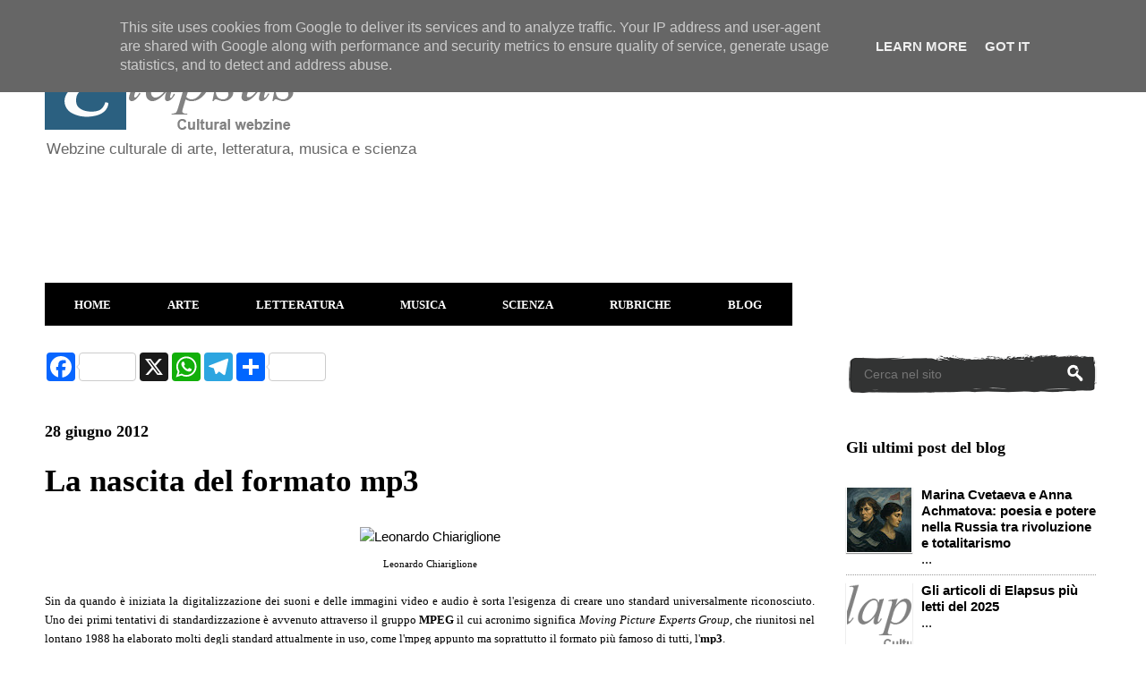

--- FILE ---
content_type: text/html; charset=UTF-8
request_url: https://www.elapsus.it/2012/06/la-nascita-del-formato-mp3.html
body_size: 19703
content:
<!DOCTYPE html>
<html class='v2' dir='ltr' xmlns='http://www.w3.org/1999/xhtml' xmlns:b='http://www.google.com/2005/gml/b' xmlns:data='http://www.google.com/2005/gml/data' xmlns:expr='http://www.google.com/2005/gml/expr'>
<head>
<link href='https://www.blogger.com/static/v1/widgets/335934321-css_bundle_v2.css' rel='stylesheet' type='text/css'/>
<!-- Global site tag (gtag.js) - Google Analytics -->
<script async='async' src='https://www.googletagmanager.com/gtag/js?id=G-GCSPRNPZQQ'></script>
<script>
  window.dataLayer = window.dataLayer || [];
  function gtag(){dataLayer.push(arguments);}
  gtag('js', new Date());

  gtag('config', 'G-GCSPRNPZQQ');
</script>
<script async='async' src='https://pagead2.googlesyndication.com/pagead/js/adsbygoogle.js'></script>
<script>
     (adsbygoogle = window.adsbygoogle || []).push({
          google_ad_client: "null",
          enable_page_level_ads: true
     });
</script>
<script async='async' src='//pagead2.googlesyndication.com/pagead/js/adsbygoogle.js'></script>
<script>
     (adsbygoogle = window.adsbygoogle || []).push({
          google_ad_client: "ca-pub-6096641869498998",
          enable_page_level_ads: true
     });
</script>
<meta content='width=1100' name='viewport'/>
<meta content='text/html; charset=UTF-8' http-equiv='Content-Type'/>
<meta content='blogger' name='generator'/>
<link href='https://www.elapsus.it/favicon.ico' rel='icon' type='image/x-icon'/>
<link href='https://www.elapsus.it/2012/06/la-nascita-del-formato-mp3.html' rel='canonical'/>
<link rel="alternate" type="application/atom+xml" title="Elapsus - Atom" href="https://www.elapsus.it/feeds/posts/default" />
<link rel="alternate" type="application/rss+xml" title="Elapsus - RSS" href="https://www.elapsus.it/feeds/posts/default?alt=rss" />
<link rel="service.post" type="application/atom+xml" title="Elapsus - Atom" href="https://www.blogger.com/feeds/3894463638303407136/posts/default" />

<link rel="alternate" type="application/atom+xml" title="Elapsus - Atom" href="https://www.elapsus.it/feeds/1181358994475045247/comments/default" />
<!--Can't find substitution for tag [blog.ieCssRetrofitLinks]-->
<link href='http://upload.wikimedia.org/wikipedia/commons/4/4c/Leonardo_Chiariglione.jpg' rel='image_src'/>
<meta content='Sin da quando è iniziata la digitalizzazione dei suoni e delle immagini video e audio è sorta l&#39;esigenza di creare uno standard universalmente riconosciuto.' name='description'/>
<meta content='https://www.elapsus.it/2012/06/la-nascita-del-formato-mp3.html' property='og:url'/>
<meta content='La nascita del formato mp3' property='og:title'/>
<meta content='Sin da quando è iniziata la digitalizzazione dei suoni e delle immagini video e audio è sorta l&#39;esigenza di creare uno standard universalmente riconosciuto.' property='og:description'/>
<meta content='https://lh3.googleusercontent.com/blogger_img_proxy/AEn0k_tVWX5_ctaonZ9kV4HDwKO2JebPSPGqyVX6P2MEM4Ba_7TwmQH2HJRYVqMVhlhwblSVfbcSRrrZbnwqaNtlROGaGaabvtXImCCUs_J1sHms2TIYaDVIolGQGlqBF7PzIj4guH2phWGACIsieWtIcpc=w1200-h630-p-k-no-nu' property='og:image'/>
<meta content='E88259DB3D9D97A591D3A4B8938B1F42' name='msvalidate.01'/>
<title>La nascita del formato mp3 - Elapsus</title>
<style id='page-skin-1' type='text/css'><!--
/*
-----------------------------------------------
Blogger Template Style
Name:     Ethereal
Designer: Jason Morrow
URL:      jasonmorrow.etsy.com
----------------------------------------------- */
/* Variable definitions
====================
<Variable name="keycolor" description="Main Color" type="color" default="#000000"/>
<Group description="Body Text" selector="body">
<Variable name="body.font" description="Font" type="font"
default="normal normal 13px Arial, Tahoma, Helvetica, FreeSans, sans-serif"/>
<Variable name="body.text.color" description="Text Color" type="color" default="#666666"/>
</Group>
<Group description="Background" selector=".body-fauxcolumns-outer">
<Variable name="body.background.color" description="Outer Background" type="color" default="#fb5e53"/>
<Variable name="content.background.color" description="Main Background" type="color" default="#ffffff"/>
<Variable name="body.border.color" description="Border Color" type="color" default="#fb5e53"/>
</Group>
<Group description="Links" selector=".main-inner">
<Variable name="link.color" description="Link Color" type="color" default="#2198a6"/>
<Variable name="link.visited.color" description="Visited Color" type="color" default="#4d469c"/>
<Variable name="link.hover.color" description="Hover Color" type="color" default="#4d469c"/>
</Group>
<Group description="Blog Title" selector=".header h1">
<Variable name="header.font" description="Font" type="font"
default="normal normal 60px Times, 'Times New Roman', FreeSerif, serif"/>
<Variable name="header.text.color" description="Text Color" type="color" default="#ff8b8b"/>
</Group>
<Group description="Blog Description" selector=".header .description">
<Variable name="description.text.color" description="Description Color" type="color"
default="#666666"/>
</Group>
<Group description="Tabs Text" selector=".tabs-inner .widget li a">
<Variable name="tabs.font" description="Font" type="font"
default="normal normal 12px Arial, Tahoma, Helvetica, FreeSans, sans-serif"/>
<Variable name="tabs.selected.text.color" description="Selected Color" type="color" default="#ffffff"/>
<Variable name="tabs.text.color" description="Text Color" type="color" default="#000000"/>
</Group>
<Group description="Tabs Background" selector=".tabs-outer .PageList">
<Variable name="tabs.selected.background.color" description="Selected Color" type="color" default="#ffa183"/>
<Variable name="tabs.background.color" description="Background Color" type="color" default="#ffdfc7"/>
<Variable name="tabs.border.bevel.color" description="Bevel Color" type="color" default="#fb5e53"/>
</Group>
<Group description="Post Title" selector="h3.post-title, h4, h3.post-title a">
<Variable name="post.title.font" description="Font" type="font"
default="normal normal 24px Times, Times New Roman, serif"/>
<Variable name="post.title.text.color" description="Text Color" type="color" default="#2198a6"/>
</Group>
<Group description="Gadget Title" selector="h2">
<Variable name="widget.title.font" description="Title Font" type="font"
default="normal bold 12px Arial, Tahoma, Helvetica, FreeSans, sans-serif"/>
<Variable name="widget.title.text.color" description="Text Color" type="color" default="#000000"/>
<Variable name="widget.title.border.bevel.color" description="Bevel Color" type="color" default="#dbdbdb"/>
</Group>
<Group description="Accents" selector=".main-inner .widget">
<Variable name="widget.alternate.text.color" description="Alternate Color" type="color" default="#cccccc"/>
<Variable name="widget.border.bevel.color" description="Bevel Color" type="color" default="#dbdbdb"/>
</Group>
<Variable name="body.background" description="Body Background" type="background"
color="transparent" default="$(color) none repeat-x scroll top left"/>
<Variable name="body.background.gradient" description="Body Gradient Cap" type="url"
default="none"/>
<Variable name="body.background.imageBorder" description="Body Image Border" type="url"
default="none"/>
<Variable name="body.background.imageBorder.position.left" description="Body Image Border Left" type="length"
default="0" min="0" max="400px"/>
<Variable name="body.background.imageBorder.position.right" description="Body Image Border Right" type="length"
default="0" min="0" max="400px"/>
<Variable name="header.background.gradient" description="Header Background Gradient" type="url" default="none"/>
<Variable name="content.background.gradient" description="Content Gradient" type="url" default="none"/>
<Variable name="link.decoration" description="Link Decoration" type="string" default="none"/>
<Variable name="link.visited.decoration" description="Link Visited Decoration" type="string" default="none"/>
<Variable name="link.hover.decoration" description="Link Hover Decoration" type="string" default="underline"/>
<Variable name="widget.padding.top" description="Widget Padding Top" type="length" default="15px" min="0" max="100px"/>
<Variable name="date.space" description="Date Space" type="length" default="15px" min="0" max="100px"/>
<Variable name="post.first.padding.top" description="First Post Padding Top" type="length" default="0" min="0" max="100px"/>
<Variable name="mobile.background.overlay" description="Mobile Background Overlay" type="string" default=""/>
<Variable name="mobile.background.size" description="Mobile Background Size" type="string" default="auto"/>
<Variable name="startSide" description="Side where text starts in blog language" type="automatic" default="left"/>
<Variable name="endSide" description="Side where text ends in blog language" type="automatic" default="right"/>
*/
/* Content
----------------------------------------------- */
body {
font: normal normal 15px Verdana, Geneva, sans-serif;
color: #000000;
background: transparent none repeat-x scroll top left;
}
html body .content-outer {
min-width: 0;
max-width: 100%;
width: 100%;
}
a:link {
text-decoration: none;
color: #4d469c;
}
a:visited {
text-decoration: none;
color: #4d469c;
}
a:hover {
text-decoration: underline;
color: #3778cd;
}
.main-inner {
padding-top: 15px;
}
.body-fauxcolumn-outer {
background: transparent none repeat-x scroll top center;
}
.content-fauxcolumns .fauxcolumn-inner {
background: #ffffff none repeat-x scroll top left;
border-left: 1px solid #ffffff;
border-right: 1px solid #ffffff;
}
/* Flexible Background
----------------------------------------------- */
.content-fauxcolumn-outer .fauxborder-left {
width: 100%;
padding-left: 0;
margin-left: -0;
background-color: transparent;
background-image: none;
background-repeat: no-repeat;
background-position: left top;
}
.content-fauxcolumn-outer .fauxborder-right {
margin-right: -0;
width: 0;
background-color: transparent;
background-image: none;
background-repeat: no-repeat;
background-position: right top;
}
/* Columns
----------------------------------------------- */
.content-inner {
padding: 0;
}
/* Header
----------------------------------------------- */
.header-inner {
padding: 27px 0 3px;
}
.header-inner .section {
margin: 0 35px;
}
.Header h1 {
font: normal normal 60px Verdana, Geneva, sans-serif;
color: #ffa575;
}
.Header h1 a {
color: #ffa575;
}
.Header .description {
font-size: 115%;
color: #666666;
}
.header-inner .Header .titlewrapper,
.header-inner .Header .descriptionwrapper {
padding-left: 0;
padding-right: 0;
margin-bottom: 0;
}
/* Tabs
----------------------------------------------- */
.tabs-outer {
position: relative;
background: transparent;
}
.tabs-cap-top, .tabs-cap-bottom {
position: absolute;
width: 100%;
}
.tabs-cap-bottom {
bottom: 0;
}
.tabs-inner {
padding: 0;
}
.tabs-inner .section {
margin: 0 35px;
}
*+html body .tabs-inner .widget li {
padding: 1px;
}
.PageList {
border-bottom: 1px solid #ffffff;
}
.tabs-inner .widget li.selected a,
.tabs-inner .widget li a:hover {
position: relative;
-moz-border-radius-topleft: 5px;
-moz-border-radius-topright: 5px;
-webkit-border-top-left-radius: 5px;
-webkit-border-top-right-radius: 5px;
-goog-ms-border-top-left-radius: 5px;
-goog-ms-border-top-right-radius: 5px;
border-top-left-radius: 5px;
border-top-right-radius: 5px;
background: #000000 none ;
color: #4d469c;
}
.tabs-inner .widget li a {
display: inline-block;
margin: 0;
margin-right: 1px;
padding: .65em 1.5em;
font: normal bold 13px Verdana, Geneva, sans-serif;
color: #ffffff;
background-color: #000000;
-moz-border-radius-topleft: 5px;
-moz-border-radius-topright: 5px;
-webkit-border-top-left-radius: 5px;
-webkit-border-top-right-radius: 5px;
-goog-ms-border-top-left-radius: 5px;
-goog-ms-border-top-right-radius: 5px;
border-top-left-radius: 5px;
border-top-right-radius: 5px;
}
/* Headings
----------------------------------------------- */
h2 {
font: normal bold 18px Georgia, Utopia, 'Palatino Linotype', Palatino, serif;
color: #000000;
}
/* Widgets
----------------------------------------------- */
.main-inner .column-left-inner {
padding: 0 0 0 20px;
}
.main-inner .column-left-inner .section {
margin-right: 0;
}
.main-inner .column-right-inner {
padding: 0 20px 0 0;
}
.main-inner .column-right-inner .section {
margin-left: 0;
}
.main-inner .section {
padding: 0;
}
.main-inner .widget {
padding: 0 0 15px;
margin: 20px 0;
border-bottom: 1px solid #ffffff;
}
.main-inner .widget h2 {
margin: 0;
padding: .6em 0 .5em;
}
.footer-inner .widget h2 {
padding: 0 0 .4em;
}
.main-inner .widget h2 + div, .footer-inner .widget h2 + div {
padding-top: 15px;
}
.main-inner .widget .widget-content {
margin: 0;
padding: 15px 0 0;
}
.main-inner .widget ul, .main-inner .widget #ArchiveList ul.flat {
margin: -15px -15px -15px;
padding: 0;
list-style: none;
}
.main-inner .sidebar .widget h2 {
border-bottom: 1px solid transparent;
}
.main-inner .widget #ArchiveList {
margin: -15px 0 0;
}
.main-inner .widget ul li, .main-inner .widget #ArchiveList ul.flat li {
padding: .5em 15px;
text-indent: 0;
}
.main-inner .widget #ArchiveList ul li {
padding-top: .25em;
padding-bottom: .25em;
}
.main-inner .widget ul li:first-child, .main-inner .widget #ArchiveList ul.flat li:first-child {
border-top: none;
}
.main-inner .widget ul li:last-child, .main-inner .widget #ArchiveList ul.flat li:last-child {
border-bottom: none;
}
.main-inner .widget .post-body ul {
padding: 0 2.5em;
margin: .5em 0;
list-style: disc;
}
.main-inner .widget .post-body ul li {
padding: 0.25em 0;
margin-bottom: .25em;
color: #000000;
border: none;
}
.footer-inner .widget ul {
padding: 0;
list-style: none;
}
.widget .zippy {
color: #ffffff;
}
/* Posts
----------------------------------------------- */
.main.section {
margin: 0 20px;
}
body .main-inner .Blog {
padding: 0;
background-color: transparent;
border: none;
}
.main-inner .widget h2.date-header {
border-bottom: 1px solid transparent;
}
.date-outer {
position: relative;
margin: 15px 0 20px;
}
.date-outer:first-child {
margin-top: 0;
}
.date-posts {
clear: both;
}
.post-outer, .inline-ad {
border-bottom: 1px solid #ffffff;
padding: 30px 0;
}
.post-outer {
padding-bottom: 10px;
}
.post-outer:first-child {
padding-top: 0;
border-top: none;
}
.post-outer:last-child, .inline-ad:last-child {
border-bottom: none;
}
.post-body img {
padding: 8px;
}
h3.post-title, h4 {
font: normal bold 35px Georgia, Utopia, 'Palatino Linotype', Palatino, serif;
color: #000000;
}
h3.post-title a {
font: normal bold 35px Georgia, Utopia, 'Palatino Linotype', Palatino, serif;
color: #000000;
text-decoration: none;
}
h3.post-title a:hover {
color: #3778cd;
text-decoration: underline;
}
.post-header {
margin: 0 0 1.5em;
}
.post-body {
line-height: 1.4;
}
.post-footer {
margin: 1.5em 0 0;
}
#blog-pager {
padding: 15px;
}
.blog-feeds, .post-feeds {
margin: 1em 0;
text-align: center;
}
.post-outer .comments {
margin-top: 2em;
}
/* Comments
----------------------------------------------- */
.comments .comments-content .icon.blog-author {
background-repeat: no-repeat;
background-image: url([data-uri]);
}
.comments .comments-content .loadmore a {
background: #ffffff none repeat-x scroll top left;
}
.comments .comments-content .loadmore a {
border-top: 1px solid transparent;
border-bottom: 1px solid transparent;
}
.comments .comment-thread.inline-thread {
background: #ffffff none repeat-x scroll top left;
}
.comments .continue {
border-top: 2px solid transparent;
}
/* Footer
----------------------------------------------- */
.footer-inner {
padding: 30px 0;
overflow: hidden;
}
/* Mobile
----------------------------------------------- */
body.mobile  {
background-size: auto
}
.mobile .body-fauxcolumn-outer {
background: ;
}
.mobile .content-fauxcolumns .fauxcolumn-inner {
opacity: 0.75;
}
.mobile .content-fauxcolumn-outer .fauxborder-right {
margin-right: 0;
}
.mobile-link-button {
background-color: #000000;
}
.mobile-link-button a:link, .mobile-link-button a:visited {
color: #4d469c;
}
.mobile-index-contents {
color: #444444;
}
.mobile .body-fauxcolumn-outer {
background-size: 100% auto;
}
.mobile .mobile-date-outer {
border-bottom: transparent;
}
.mobile .PageList {
border-bottom: none;
}
.mobile .tabs-inner .section {
margin: 0;
}
.mobile .tabs-inner .PageList .widget-content {
background: #000000 none;
color: #4d469c;
}
.mobile .tabs-inner .PageList .widget-content .pagelist-arrow {
border-left: 1px solid #4d469c;
}
.mobile .footer-inner {
overflow: visible;
}
body.mobile .AdSense {
margin: 0 -10px;
}
/* DROPDOWN MENU BY bloggingnuts */
.tabs-inner .widget ul#bloggingnuts {
text-align: left;
display: inline;
margin: 0;
padding: 15px 4px 17px 0;
list-style: none;
border:none;
}
.tabs-inner .widget ul#bloggingnuts li {
font-size: 12px/20px;
font-family: verdana; /* Font for the menu */
display: inline-block;
margin-right: -4px;
position: relative;
padding: 15px 33px;
background: #000000; /* background colour of the main menu */
float:none;
cursor: pointer;
-webkit-transition: all 0.2s;
-moz-transition: all 0.2s;
-ms-transition: all 0.2s;
-o-transition: all 0.2s;
transition: all 0.2s;
}
.tabs-inner .widget ul#bloggingnuts li a {
padding:0;
font-family: verdana; /* Font for the menu links */
border:0;
}
.tabs-inner .widget ul#bloggingnuts li:hover {
background: #2b6080; /* background colour when you roll over a menu title */
color: #2b6080; /* font colour when you roll over a menu title */
}
.tabs-inner .widget ul#bloggingnuts li:hover a {
background: transparent;
color: #FFF; /* font colour when you roll over a menu title link */
}
.tabs-inner .widget ul#bloggingnuts li ul {
z-index:1000;
border:none;
padding: 0;
position: absolute;
top: 45px;
left: 0px;
float:none;
width: 157px;
-webkit-box-shadow: none;
-moz-box-shadow: none;
box-shadow: none;
display: none;
opacity: 0;
visibility: hidden;
-webkit-transiton: opacity 0.2s;
-moz-transition: opacity 0.2s;
-ms-transition: opacity 0.2s;
-o-transition: opacity 0.2s;
-transition: opacity 0.2s;
}
.tabs-inner .widget ul#bloggingnuts li ul li {
background: #000; /* background colour of the sub menu items */
display: block;
color: #fff; /* font colour of the sub menu items */
text-shadow: 0 -1px 0 #000;
}
ul#bloggingnuts li ul li a{
color:#fff  /* link colour of the sub menu items */
}
.tabs-inner .widget ul#bloggingnuts li ul li:hover {
background: #2b6080; /* background colour when you roll over sub menu items */
}
.tabs-inner .widget ul#bloggingnuts li:hover ul {
display: block;
opacity: 1;
visibility: visible;
}
/* fine */
.status-msg-wrap {visibility:hidden;display:none;} /* nascondere messaggio Visualizzazione degli ultimi post etichette */
.feed-links {
display:none;
}  /* elimina Iscriviti a: Post (Atom) */
#Attribution1 {display: none; !important; } /* nasconde attribuzione blogger */
/* messaggi etichette */
.status-msg-wrap {visibility:hidden;display:none;}
#MsgEtichetta {
background:#ffffff; /* Colore dello sfondo */
color:#000000; /* Colore del testo */
padding:20px;
margin:1px 1px 1px 1px;
}
/* fine */
/* colore footer */
.footer-inner {
background: #fff ;
}
/* fine */

--></style>
<style id='template-skin-1' type='text/css'><!--
body {
min-width: 1250px;
}
.content-outer, .content-fauxcolumn-outer, .region-inner {
min-width: 1250px;
max-width: 1250px;
_width: 1250px;
}
.main-inner .columns {
padding-left: 0px;
padding-right: 320px;
}
.main-inner .fauxcolumn-center-outer {
left: 0px;
right: 320px;
/* IE6 does not respect left and right together */
_width: expression(this.parentNode.offsetWidth -
parseInt("0px") -
parseInt("320px") + 'px');
}
.main-inner .fauxcolumn-left-outer {
width: 0px;
}
.main-inner .fauxcolumn-right-outer {
width: 320px;
}
.main-inner .column-left-outer {
width: 0px;
right: 100%;
margin-left: -0px;
}
.main-inner .column-right-outer {
width: 320px;
margin-right: -320px;
}
#layout {
min-width: 0;
}
#layout .content-outer {
min-width: 0;
width: 800px;
}
#layout .region-inner {
min-width: 0;
width: auto;
}
body#layout div.add_widget {
padding: 8px;
}
body#layout div.add_widget a {
margin-left: 32px;
}
--></style>
<script type='text/javascript'>
        (function(i,s,o,g,r,a,m){i['GoogleAnalyticsObject']=r;i[r]=i[r]||function(){
        (i[r].q=i[r].q||[]).push(arguments)},i[r].l=1*new Date();a=s.createElement(o),
        m=s.getElementsByTagName(o)[0];a.async=1;a.src=g;m.parentNode.insertBefore(a,m)
        })(window,document,'script','https://www.google-analytics.com/analytics.js','ga');
        ga('create', 'UA-7697415-2', 'auto', 'blogger');
        ga('blogger.send', 'pageview');
      </script>
<!--Articoli Simili con Miniature Inizio-->
<style type='text/css'> 
#articoli-simili {float:center;text-transform:none;height:175px; background-color: #FFFFFF; box-shadow: 0 0 0 1px white inset; -moz-box-shadow: 0 0 0 1px #fff inset; -webkit-box-shadow: 0 0 0 1px white inset; padding:5px;} 
#articoli-simili h2{padding: 8px 8px; color:#000; font-family:Georgia; line-height: 1.1em; font-weight: bold; text-shadow: 0 1px 0 white; font-size: 17px; letter-spacing: 1px; background: #ffffff; width:auto;} 
#articoli-simili a{color:#000; font-weight: bold; } 
#articoli-simili a:hover {background-color: rgba(0,0,0,0.8); color:#ffffff; font-weight: bold; text-decoration: initial;} 
</style>
<script type='text/javascript'> 
//<![CDATA[
var defaultnoimage="https://blogger.googleusercontent.com/img/b/R29vZ2xl/AVvXsEg6LefzEdTRyZfnEryK97PYvcO3Z4-vykSal26DEVQz2JjuDTSsAvEe3eKq4aD3KuaZJ0P4y02-VpqwhK0P3XdXSEgRFAG_N3s8gXNs_LTl0lsPh9gRcQyztLGtPHWRii-qoBykakePSoRn/s140/default-image.png"; 
var maxresults=6; 
var splittercolor="#ffffff"; 
  var relatedpoststitle="Potrebbero anche interessarti:"; 
var relatedTitles=new Array();
var relatedTitlesNum=0;var relatedUrls=new Array();
var thumburl=new Array();
function art_corr_min(json){for(var i=0;i<json.feed.entry.length;i++){var entry=json.feed.entry[i];relatedTitles[relatedTitlesNum]=entry.title.$t;try{thumburl[relatedTitlesNum]=entry.media$thumbnail.url}catch(error){s=entry.content.$t;a=s.indexOf("<img");b=s.indexOf("src=\"",a);c=s.indexOf("\"",b+5);d=s.substr(b+5,c-b-5);if((a!=-1)&&(b!=-1)&&(c!=-1)&&(d!="")){thumburl[relatedTitlesNum]=d}else{if(typeof(defaultnoimage)!=='undefined'){thumburl[relatedTitlesNum]=defaultnoimage}else{thumburl[relatedTitlesNum]="https://blogger.googleusercontent.com/img/b/R29vZ2xl/AVvXsEg6LefzEdTRyZfnEryK97PYvcO3Z4-vykSal26DEVQz2JjuDTSsAvEe3eKq4aD3KuaZJ0P4y02-VpqwhK0P3XdXSEgRFAG_N3s8gXNs_LTl0lsPh9gRcQyztLGtPHWRii-qoBykakePSoRn/s140/default-image.png"}}}if(relatedTitles[relatedTitlesNum].length>45){relatedTitles[relatedTitlesNum]=relatedTitles[relatedTitlesNum].substring(0,45)+"..."}for(var k=0;k<entry.link.length;k++){if(entry.link[k].rel=='alternate'){relatedUrls[relatedTitlesNum]=entry.link[k].href;relatedTitlesNum++}}}}function removeRelatedDuplicates_thumbs(){var tmp=new Array(0);var tmp2=new Array(0);var tmp3=new Array(0);for(var i=0;i<relatedUrls.length;i++){if(!contains_thumbs(tmp,relatedUrls[i])){tmp.length+=1;tmp[tmp.length-1]=relatedUrls[i];tmp2.length+=1;tmp3.length+=1;tmp2[tmp2.length-1]=relatedTitles[i];tmp3[tmp3.length-1]=thumburl[i]}}relatedTitles=tmp2;relatedUrls=tmp;thumburl=tmp3}function contains_thumbs(a,e){for(var j=0;j<a.length;j++){if(a[j]==e){return true}}return false}function printRelatedLabels_thumbs(current){var splitbarcolor;if(typeof(splittercolor)!=='undefined'){splitbarcolor=splittercolor}else{splitbarcolor="#ffffff"}for(var i=0;i<relatedUrls.length;i++){if((relatedUrls[i]==current)||(!relatedTitles[i])){relatedUrls.splice(i,1);relatedTitles.splice(i,1);thumburl.splice(i,1);i--}}var r=Math.floor((relatedTitles.length-1)*Math.random());var i=0;if(relatedTitles.length>0){document.write('<h2>'+relatedpoststitle+'</h2>')}document.write('<div style="clear: both;"/>');while(i<relatedTitles.length&&i<20&&i<maxresults){document.write('<a style="text-decoration:none;padding:5px;float:left;');if(i!=0)document.write('border-left:solid 0.5px '+splitbarcolor+';"');else document.write('"');document.write(' href="'+relatedUrls[r]+'"><img style="width:120px;height:100px;border:0px;" src="'+thumburl[r]+'"/><br/><div style="width:120px;padding-left:3px;height:90px;border: 0pt none ; margin: 3px 0pt 0pt; padding: 0pt; font-style: normal; font-variant: normal; font-weight: normal; font-size: 13px; line-height: normal; font-size-adjust: none; font-stretch: normal;">'+relatedTitles[r]+'</div></a>');i++;if(r<relatedTitles.length-1){r++}else{r=0}}document.write('</div>');relatedUrls.splice(0,relatedUrls.length);thumburl.splice(0,thumburl.length);relatedTitles.splice(0,relatedTitles.length)}
//]]> 
</script>
<!--Articoli Simili con Miniature Fine-->
<link href='https://www.blogger.com/dyn-css/authorization.css?targetBlogID=3894463638303407136&amp;zx=b717264d-0743-4fd9-acf0-8a96cba819c9' media='none' onload='if(media!=&#39;all&#39;)media=&#39;all&#39;' rel='stylesheet'/><noscript><link href='https://www.blogger.com/dyn-css/authorization.css?targetBlogID=3894463638303407136&amp;zx=b717264d-0743-4fd9-acf0-8a96cba819c9' rel='stylesheet'/></noscript>
<meta name='google-adsense-platform-account' content='ca-host-pub-1556223355139109'/>
<meta name='google-adsense-platform-domain' content='blogspot.com'/>

<!-- data-ad-client=ca-pub-6096641869498998 -->

<script type="text/javascript" language="javascript">
  // Supply ads personalization default for EEA readers
  // See https://www.blogger.com/go/adspersonalization
  adsbygoogle = window.adsbygoogle || [];
  if (typeof adsbygoogle.requestNonPersonalizedAds === 'undefined') {
    adsbygoogle.requestNonPersonalizedAds = 1;
  }
</script>


</head>
<body class='loading'>
<div id='fb-root'></div>
<script async='async' crossorigin='anonymous' defer='defer' nonce='6VU5YXuo' src='https://connect.facebook.net/it_IT/sdk.js#xfbml=1&version=v13.0&appId=77349579369&autoLogAppEvents=1'></script>
<div class='navbar no-items section' id='navbar' name='Navbar'>
</div>
<div class='body-fauxcolumns'>
<div class='fauxcolumn-outer body-fauxcolumn-outer'>
<div class='cap-top'>
<div class='cap-left'></div>
<div class='cap-right'></div>
</div>
<div class='fauxborder-left'>
<div class='fauxborder-right'></div>
<div class='fauxcolumn-inner'>
</div>
</div>
<div class='cap-bottom'>
<div class='cap-left'></div>
<div class='cap-right'></div>
</div>
</div>
</div>
<div class='content'>
<div class='content-fauxcolumns'>
<div class='fauxcolumn-outer content-fauxcolumn-outer'>
<div class='cap-top'>
<div class='cap-left'></div>
<div class='cap-right'></div>
</div>
<div class='fauxborder-left'>
<div class='fauxborder-right'></div>
<div class='fauxcolumn-inner'>
</div>
</div>
<div class='cap-bottom'>
<div class='cap-left'></div>
<div class='cap-right'></div>
</div>
</div>
</div>
<div class='content-outer'>
<div class='content-cap-top cap-top'>
<div class='cap-left'></div>
<div class='cap-right'></div>
</div>
<div class='fauxborder-left content-fauxborder-left'>
<div class='fauxborder-right content-fauxborder-right'></div>
<div class='content-inner'>
<!--Menù mobile inizio-->
<!--Menù mobile fine-->
<header>
<div class='header-outer'>
<div class='header-cap-top cap-top'>
<div class='cap-left'></div>
<div class='cap-right'></div>
</div>
<div class='fauxborder-left header-fauxborder-left'>
<div class='fauxborder-right header-fauxborder-right'></div>
<div class='region-inner header-inner'>
<div class='header section' id='header' name='Intestazione'><div class='widget Header' data-version='1' id='Header1'>
<div id='header-inner'>
<a href='https://www.elapsus.it/' style='display: block'>
<img alt='Elapsus' height='88px; ' id='Header1_headerimg' src='https://blogger.googleusercontent.com/img/b/R29vZ2xl/AVvXsEgTYc4COUXTHBHR7uSt7b0XglaXYUeAcbkxTMzuy0Jt1EqliU9AoDxLUVSfyALol-w-DRzS96SGJ5cEJDjp_GVZZBo_MPBe9WBpmK_rdntJJO7Nuf9CQhDKnrSEwq0NcSCA54WsY-SPrccy/s1600/nuovologo.png' style='display: block' width='285px; '/>
</a>
<div class='descriptionwrapper'>
<p class='description'><span>Webzine culturale di arte, letteratura, musica e scienza</span></p>
</div>
</div>
</div></div>
</div>
</div>
<div class='header-cap-bottom cap-bottom'>
<div class='cap-left'></div>
<div class='cap-right'></div>
</div>
</div>
</header>
<div class='tabs-outer'>
<div class='tabs-cap-top cap-top'>
<div class='cap-left'></div>
<div class='cap-right'></div>
</div>
<div class='fauxborder-left tabs-fauxborder-left'>
<div class='fauxborder-right tabs-fauxborder-right'></div>
<div class='region-inner tabs-inner'>
<div class='tabs section' id='crosscol' name='Multi-colonne'><div class='widget AdSense' data-version='1' id='AdSense1'>
<div class='widget-content'>
<script async src="https://pagead2.googlesyndication.com/pagead/js/adsbygoogle.js?client=ca-pub-6096641869498998&host=ca-host-pub-1556223355139109" crossorigin="anonymous"></script>
<!-- elapsuswebzine_crosscol_AdSense1_970x90_as -->
<ins class="adsbygoogle"
     style="display:inline-block;width:970px;height:90px"
     data-ad-client="ca-pub-6096641869498998"
     data-ad-host="ca-host-pub-1556223355139109"
     data-ad-slot="9521016237"></ins>
<script>
(adsbygoogle = window.adsbygoogle || []).push({});
</script>
<div class='clear'></div>
</div>
</div></div>
<div class='tabs section' id='crosscol-overflow' name='Cross-Column 2'><div class='widget HTML' data-version='1' id='HTML6'>
<div class='widget-content'>
<ul id="bloggingnuts">
<li><a href="http://elapsuswebzine.blogspot.it/">HOME</a>
<ul>
<li><a href="http://elapsuswebzine.blogspot.it/p/chi-siamo.html">Chi siamo</a></li>
<li><a href="http://elapsuswebzine.blogspot.it/p/collabora-con-noi.html">Collabora con noi</a></li>
<li><a href="http://elapsuswebzine.blogspot.com/p/sostieni-elapsus.html">Donazioni</a></li>
<li><a href="http://www.elapsus.it/p/mappa-del-sito.html">Mappa del sito</a></li>
</ul></li><li><a href="http://elapsuswebzine.blogspot.it/search/label/ARTE">ARTE</a><ul>
<li><a href="http://elapsuswebzine.blogspot.it/search/label/architettura">Architettura</a></li>
<li><a href="http://elapsuswebzine.blogspot.it/search/label/artisti">Artisti</a></li>
<li><a href="http://elapsuswebzine.blogspot.it/search/label/cinema">Cinema</a></li>
<li><a href="http://elapsuswebzine.blogspot.it/search/label/documentari">Documentari</a></li>
<li><a href="https://www.elapsus.it/search/label/fotografia">Fotografia</a></li>
<li><a href="http://elapsuswebzine.blogspot.it/search/label/mostre">Mostre</a></li></ul></li><li><a href="http://elapsuswebzine.blogspot.it/search/label/LETTERATURA">LETTERATURA</a>
<ul>
<li><a href="http://elapsuswebzine.blogspot.it/search/label/critica%20letteraria">Critica letteraria</a></li>
<li><a href="https://elapsuswebzine.blogspot.it/search/label/filosofia">Filosofia</a></li>
<li><a href="https://elapsuswebzine.blogspot.it/search/label/scrittori">Scrittori</a></li>
<li><a href="http://elapsuswebzine.blogspot.it/search/label/Storia">Storia</a></li>
<li><a href="https://elapsuswebzine.blogspot.it/search/label/teatro">Teatro</a></li></ul></li><li><a href="https://elapsuswebzine.blogspot.it/search/label/MUSICA">MUSICA</a>
<ul>
<li><a href="https://elapsuswebzine.blogspot.it/search/label/cantanti">Cantanti e band</a></li>
<li><a href="https://elapsuswebzine.blogspot.it/search/label/generi%20musicali">Generi musicali</a></li></ul></li><li><a href="https://elapsuswebzine.blogspot.it/search/label/SCIENZA">SCIENZA</a>
<ul>
<li><a href="https://elapsuswebzine.blogspot.it/search/label/astronomia">Astronomia</a></li>
<li><a href="https://elapsuswebzine.blogspot.it/search/label/scienziati">Scienziati</a></li></ul></li><li><a href="http://elapsuswebzine.blogspot.it/search/label/RUBRICHE">RUBRICHE</a>
<ul>
<li><a href="http://www.elapsus.it/p/elenco-audioletture.html">Audioletture</a></li>
<li><a href="http://elapsuswebzine.blogspot.it/search/label/editoriale">Editoriale</a></li>
<li><a href="http://www.elapsus.it/p/incipit.html">Incipit</a></li>
<li><a href="http://www.elapsus.it/p/letture.html">Letture</a></li>
<li><a href="https://elapsuswebzine.blogspot.it/search/label/linea%20di%20confine">Linea di confine</a></li>
<li><a href="https://elapsuswebzine.blogspot.it/search/label/scritti%20inediti">Scritti inediti</a></li>
<li><a href="http://www.elapsus.it/p/questionari-proust.html">Questionari Proust</a></li></ul></li><li><a href="http://elapsuswebzine.blogspot.it/search/label/BLOG">BLOG</a>
<ul>
<li><a href="https://elapsuswebzine.blogspot.it/search/label/arte%20-%20blog">Arte</a></li>
<li><a href="https://elapsuswebzine.blogspot.it/search/label/cinema%20-%20blog">Cinema</a></li>
<li><a href="http://elapsuswebzine.blogspot.it/search/label/elapsus">Elapsus</a></li>
<li><a href="https://elapsuswebzine.blogspot.it/search/label/letteratura%20-%20blog">Letteratura</a></li>
<li><a href="https://elapsuswebzine.blogspot.it/search/label/musica%20-%20blog">Musica</a></li>
<li><a href="https://elapsuswebzine.blogspot.it/search/label/radio%20e%20televisione">Radio e televisione</a></li>
<li><a href="https://elapsuswebzine.blogspot.it/search/label/riflessioni%20esistenziali">Riflessioni esistenziali</a></li>
<li><a href="http://elapsuswebzine.blogspot.it/search/label/Scienza%20e%20tecnologia">Scienza e tecnologia</a></li>
</ul>
</li>
</ul>
</div>
<div class='clear'></div>
</div></div>
</div>
</div>
<div class='tabs-cap-bottom cap-bottom'>
<div class='cap-left'></div>
<div class='cap-right'></div>
</div>
</div>
<div class='main-outer'>
<div class='main-cap-top cap-top'>
<div class='cap-left'></div>
<div class='cap-right'></div>
</div>
<div class='fauxborder-left main-fauxborder-left'>
<div class='fauxborder-right main-fauxborder-right'></div>
<div class='region-inner main-inner'>
<div class='columns fauxcolumns'>
<div class='fauxcolumn-outer fauxcolumn-center-outer'>
<div class='cap-top'>
<div class='cap-left'></div>
<div class='cap-right'></div>
</div>
<div class='fauxborder-left'>
<div class='fauxborder-right'></div>
<div class='fauxcolumn-inner'>
</div>
</div>
<div class='cap-bottom'>
<div class='cap-left'></div>
<div class='cap-right'></div>
</div>
</div>
<div class='fauxcolumn-outer fauxcolumn-left-outer'>
<div class='cap-top'>
<div class='cap-left'></div>
<div class='cap-right'></div>
</div>
<div class='fauxborder-left'>
<div class='fauxborder-right'></div>
<div class='fauxcolumn-inner'>
</div>
</div>
<div class='cap-bottom'>
<div class='cap-left'></div>
<div class='cap-right'></div>
</div>
</div>
<div class='fauxcolumn-outer fauxcolumn-right-outer'>
<div class='cap-top'>
<div class='cap-left'></div>
<div class='cap-right'></div>
</div>
<div class='fauxborder-left'>
<div class='fauxborder-right'></div>
<div class='fauxcolumn-inner'>
</div>
</div>
<div class='cap-bottom'>
<div class='cap-left'></div>
<div class='cap-right'></div>
</div>
</div>
<!-- corrects IE6 width calculation -->
<div class='columns-inner'>
<div class='column-center-outer'>
<div class='column-center-inner'>
<div class='main section' id='main' name='Principale'><div class='widget HTML' data-version='1' id='HTML1'>
<div class='widget-content'>
<div class="a2a_kit a2a_kit_size_32 a2a_default_style">
    <a class="a2a_button_facebook a2a_counter"></a>
    <a class="a2a_button_x a2a_counter"></a>
    <a class="a2a_button_whatsapp"></a>
    <a class="a2a_button_telegram"></a>
    <a class="a2a_dd a2a_counter" href="https://www.addtoany.com/share"></a>
</div>
<script>
var a2a_config = a2a_config || {};
a2a_config.counts = { recover_protocol: 'http', };
</script>

<script async="async" src="https://static.addtoany.com/menu/page.js" ></script>
</div>
<div class='clear'></div>
</div><div class='widget Blog' data-version='1' id='Blog1'>
<div class='blog-posts hfeed'>

          <div class="date-outer">
        
<h2 class='date-header'><span>28 giugno 2012</span></h2>

          <div class="date-posts">
        
<div class='post-outer'>
<div class='post hentry uncustomized-post-template' itemscope='itemscope' itemtype='http://schema.org/BlogPosting'>
<meta itemType='https://schema.org/WebPage' itemid='https://www.elapsus.it/2012/06/la-nascita-del-formato-mp3.html' itemprop='mainEntityOfPage' itemscope='itemscope'/>
<meta content='2012-06-28T12:29:00+02:00' itemprop='datePublished'/>
<meta content='2019-01-31T17:33:23Z' itemprop='dateModified'/>
<meta content='http://upload.wikimedia.org/wikipedia/commons/4/4c/Leonardo_Chiariglione.jpg' itemprop='image'/>
<a name='1181358994475045247'></a>
<h3 class='post-title entry-title' itemprop='headline'>
La nascita del formato mp3
</h3>
<div class='post-header'>
<div class='post-header-line-1'></div>
</div>
<div class='post-body entry-content' id='post-body-1181358994475045247' itemprop='articleBody'>
<div style="text-align: center;">
<img alt="Leonardo Chiariglione" src="https://lh3.googleusercontent.com/blogger_img_proxy/AEn0k_tVWX5_ctaonZ9kV4HDwKO2JebPSPGqyVX6P2MEM4Ba_7TwmQH2HJRYVqMVhlhwblSVfbcSRrrZbnwqaNtlROGaGaabvtXImCCUs_J1sHms2TIYaDVIolGQGlqBF7PzIj4guH2phWGACIsieWtIcpc=s0-d" title="Leonardo Chiariglione" width="300"></div>
<div style="text-align: center;">
<span style="font-family: &quot;verdana&quot; , &quot;geneva&quot;; font-size: 8pt;">Leonardo Chiariglione</span></div>
<div style="text-align: justify;">
<span style="font-family: &quot;verdana&quot; , &quot;geneva&quot;; font-size: 10pt; text-align: justify;"><br /></span></div>
<div style="text-align: justify;">
<span style="font-family: &quot;verdana&quot; , &quot;geneva&quot;; font-size: 10pt; text-align: justify;">Sin da quando è iniziata la digitalizzazione dei suoni e delle immagini video e audio è sorta l'esigenza di creare uno standard universalmente riconosciuto. Uno dei primi tentativi di standardizzazione è avvenuto attraverso il gruppo </span><strong style="font-family: verdana, geneva; font-size: 10pt; text-align: justify;">MPEG</strong><span style="font-family: &quot;verdana&quot; , &quot;geneva&quot;; font-size: 10pt; text-align: justify;"> il cui acronimo significa </span><em style="font-family: verdana, geneva; font-size: 10pt; text-align: justify;">Moving Picture Experts Group</em><span style="font-family: &quot;verdana&quot; , &quot;geneva&quot;; font-size: 10pt; text-align: justify;">, che riunitosi nel lontano 1988 ha elaborato molti degli standard attualmente in uso, come l'mpeg appunto ma soprattutto il formato più famoso di tutti, l'</span><strong style="font-family: verdana, geneva; font-size: 10pt; text-align: justify;">mp3</strong><span style="font-family: &quot;verdana&quot; , &quot;geneva&quot;; font-size: 10pt; text-align: justify;">.</span></div>
<div style="text-align: justify;">
<span style="font-family: &quot;verdana&quot; , &quot;geneva&quot;; font-size: 10pt;"><br /></span></div>
<div style="text-align: justify;">
<span style="font-family: &quot;verdana&quot; , &quot;geneva&quot;; font-size: 10pt;"></span></div>
<a name="more"></a><div style="text-align: justify;">
<span style="font-family: &quot;verdana&quot; , &quot;geneva&quot;; font-size: 10pt;">Lo standard mp3 ha rivoluzionato il mondo della musica e la vita di moltissime persone consentendo la nascita dei riproduttori digitali, dell'ipod e via discorrendo. Ma dietro questo formato così famoso e rivoluzionario si nasconde il nome di un italiano <strong>Leonardo Chiariglione</strong>, l'inventore dell'mp3. Fu proprio Chiariglione, ingegnere elettronico del politecnico di Torino ad aver presieduto il gruppo MPEG e ad aver codificato il famoso standard. Un italiano poco conosciuto dai più, ma certamente famoso per chi è più addentro in questi ambiti.</span></div>
<div style="text-align: justify;">
<span style="font-family: &quot;verdana&quot; , &quot;geneva&quot;; font-size: 10pt;">Riporto un'intervista che ci fa conoscere da vicino questo grande italiano.</span></div>
<div style="text-align: justify;">
<span style="font-family: &quot;verdana&quot; , &quot;geneva&quot;; font-size: 10pt;"><br /></span></div>
<div class="separator" style="clear: both; text-align: center;">
<iframe allowfullscreen="" class="YOUTUBE-iframe-video" data-thumbnail-src="https://i.ytimg.com/vi/oax4tCI5VUU/0.jpg" frameborder="0" height="340" src="https://www.youtube.com/embed/oax4tCI5VUU?feature=player_embedded" width="640"></iframe></div>
<div style="text-align: justify;">
<span style="font-family: &quot;verdana&quot; , &quot;geneva&quot;; font-size: 10pt;"><br /></span></div>
<div style="text-align: right;">
<span style="font-family: &quot;verdana&quot; , &quot;geneva&quot;; font-size: 10pt;"><a href="http://elapsuswebzine.blogspot.it/p/davide-mauro.html">Davide Mauro</a></span></div>
<div itemprop='image' itemscope='itemscope' itemtype='https://schema.org/ImageObject'>
<img src="https://lh3.googleusercontent.com/blogger_img_proxy/AEn0k_tVWX5_ctaonZ9kV4HDwKO2JebPSPGqyVX6P2MEM4Ba_7TwmQH2HJRYVqMVhlhwblSVfbcSRrrZbnwqaNtlROGaGaabvtXImCCUs_J1sHms2TIYaDVIolGQGlqBF7PzIj4guH2phWGACIsieWtIcpc=s0-d" style="display:none;">
<meta content='http://upload.wikimedia.org/wikipedia/commons/4/4c/Leonardo_Chiariglione.jpg' itemprop='url'/>
<meta content='640' itemprop='width'/>
<meta content='480' itemprop='height'/>
</div>
<div itemprop='publisher' itemscope='itemscope' itemtype='https://schema.org/Organization'>
<div itemprop='logo' itemscope='itemscope' itemtype='https://schema.org/ImageObject'>
<img src="//1.bp.blogspot.com/-lWfcc0AmAU0/WHjxQRHF_3I/AAAAAAAAUmI/-l61D-a7U74bYx2rBBP9Y2WH5cVr1ojcwCK4B/s1600/nuovologo.png" style="display:none;">
<meta content='http://1.bp.blogspot.com/-lWfcc0AmAU0/WHjxQRHF_3I/AAAAAAAAUmI/-l61D-a7U74bYx2rBBP9Y2WH5cVr1ojcwCK4B/s1600/nuovologo.png' itemprop='url'/>
<meta content='640' itemprop='width'/>
<meta content='480' itemprop='height'/>
</div>
<meta content='Elapsus' itemprop='name'/>
</div>
<div style='clear: both;'></div>
</div>
<div class='post-footer'>
<div class='post-footer-line post-footer-line-1'>
<span class='post-author vcard'>
</span>
<span class='post-timestamp'>
</span>
<span class='reaction-buttons'>
</span>
<span class='post-comment-link'>
</span>
<span class='post-backlinks post-comment-link'>
</span>
<span class='post-icons'>
</span>
<div class='post-share-buttons goog-inline-block'>
</div>
</div>
<div class='post-footer-line post-footer-line-2'>
<span class='post-labels'>
Categoria e sezione:
<a href='https://www.elapsus.it/search/label/BLOG' rel='tag'>BLOG</a>,
<a href='https://www.elapsus.it/search/label/Scienza%20e%20tecnologia' rel='tag'>Scienza e tecnologia</a>
</span>
</div>
<div class='post-footer-line post-footer-line-3'>
<span class='post-location'>
</span>
</div>
</div>
</div>
<div id='articoli-simili'>
<script src='/feeds/posts/default/-/BLOG?alt=json-in-script&callback=art_corr_min&max-results=5' type='text/javascript'></script>
<script src='/feeds/posts/default/-/Scienza e tecnologia?alt=json-in-script&callback=art_corr_min&max-results=5' type='text/javascript'></script>
<script type='text/javascript'> removeRelatedDuplicates_thumbs(); printRelatedLabels_thumbs("https://www.elapsus.it/2012/06/la-nascita-del-formato-mp3.html");</script>
</div>
<div style='clear:both'></div>
<div class='comments' id='comments'>
<a name='comments'></a>
<h4>Nessun commento:</h4>
<div id='Blog1_comments-block-wrapper'>
<dl class='avatar-comment-indent' id='comments-block'>
</dl>
</div>
<p class='comment-footer'>
<a href='https://www.blogger.com/comment/fullpage/post/3894463638303407136/1181358994475045247' onclick='javascript:window.open(this.href, "bloggerPopup", "toolbar=0,location=0,statusbar=1,menubar=0,scrollbars=yes,width=640,height=500"); return false;'>Posta un commento</a>
</p>
</div>
</div>
<div class='inline-ad'>
</div>

        </div></div>
      
</div>
<div class='blog-pager' id='blog-pager'>
<span id='blog-pager-newer-link'>
<a class='blog-pager-newer-link' href='https://www.elapsus.it/2012/07/i-materiali-dello-scrittore.html' id='Blog1_blog-pager-newer-link' title='Post più recente'>Post più recente</a>
</span>
<span id='blog-pager-older-link'>
<a class='blog-pager-older-link' href='https://www.elapsus.it/2014/06/lo-straniero-albert-camus.html' id='Blog1_blog-pager-older-link' title='Post più vecchio'>Post più vecchio</a>
</span>
<a class='home-link' href='https://www.elapsus.it/'>Home page</a>
</div>
<div class='clear'></div>
<div class='post-feeds'>
<div class='feed-links'>
Iscriviti a:
<a class='feed-link' href='https://www.elapsus.it/feeds/1181358994475045247/comments/default' target='_blank' type='application/atom+xml'>Commenti sul post (Atom)</a>
</div>
</div>
</div></div>
</div>
</div>
<div class='column-left-outer'>
<div class='column-left-inner'>
<aside>
</aside>
</div>
</div>
<div class='column-right-outer'>
<div class='column-right-inner'>
<aside>
<div class='sidebar section' id='sidebar-right-1'><div class='widget HTML' data-version='1' id='HTML8'>
<div class='widget-content'>
<style type="text/css">
#searchbox{width:280px;background:url(https://blogger.googleusercontent.com/img/b/R29vZ2xl/AVvXsEjuKCedUJg5dZcosZErGWqNDyqo2TIMY6LhKdict2r_1QjMeer-iF9-IT2VMfGSc3mwQ9ZFRUtsh5xNXmIoCQoEDY7HpVhwRJcToVYRyKJG_FzENeVUuxodt8WYe_5mmE-o558w88MebzdN/s1600/search-box.png) no-repeat}#searchbox input{outline:none}input:focus::-webkit-input-placeholder{color:transparent}input:focus:-moz-placeholder{color:transparent}input:focus::-moz-placeholder{color:transparent}#searchbox input[type="text"]{background:transparent;border:0;font:14px "Verdana",Avantgarde,"Century Gothic",CenturyGothic,"AppleGothic",sans-serif;color:#fff!important;padding:10px 35px 10px 20px;width:220px}#searchbox input[type="text"]:focus{color:#fff}#button-submit{background:url(https://blogger.googleusercontent.com/img/b/R29vZ2xl/AVvXsEioigoLKgbpWohsMjVD2Fy7BMWYDAd6ArXTLZiWJeMyOALCJPPX9Oj1Sh93UnX1RIlkBHFRlNX_P8XD6OMQfFnWec_XFysaQ3cEnKNvBMNuCUgQ7MoKJjUTM2kJZGqpdNeOlGRjP4haIDt_/s1600/search-icon.png) no-repeat;margin-left:-40px;border-width:0;width:40px;height:50px;cursor:pointer}#button-submit:hover{background:url(https://blogger.googleusercontent.com/img/b/R29vZ2xl/AVvXsEjDG-FO2BIlpSBFIw5tMkvgCZf7K9VBfm3zNAHoFb__YWlPsZnGC93hFWYBMu2rm15kNt7ZbFj1NXNoX6L-HIzyyxzn4s68228AQEHKEd2hpP8OFKIpAN-1Dfr_rUFobk2qhx7MGiZ2P0-a/s1600/search-icon-hover.png)}
</style>
<form id="searchbox" method="get" action="/search" autocomplete="off"><input name="q" type="text" size="15" placeholder="Cerca nel sito" /><input id="button-submit" type="submit" value=" "/></form>
</div>
<div class='clear'></div>
</div><div class='widget HTML' data-version='1' id='HTML2'>
<h2 class='title'>Gli ultimi post del blog</h2>
<div class='widget-content'>
<style>
/* Recent posts by labels
--------------------------------- */ 
img.label_thumb{
float:left;
margin-right:10px !important;
height:72px; /* Thumbnail height */
width:72px; /* Thumbnail width */
border: 1px solid #fff;
-webkit-box-shadow: 0 1px 1px rgba(0, 0, 0, .4);
-moz-box-shadow: 0 1px 1px rgba(0, 0, 0, .4);
box-shadow: 0 1px 1px rgba(0, 0, 0, .4);
}

#label_with_thumbs { text-align: left;
font: Verdana 8px Port Lligat Slab;
float: left;
width: 98%;
min-height: 70px;
margin: 0px 10px 2px 0px;
padding: 0;
}
ul#label_with_thumbs li {
padding:8px 0;
min-height:75px;
margin-bottom:0px;
border-bottom: 1px dotted #999999;
}

#label_with_thumbs li{
list-style: none ;
padding-left:0px !important;
}
#label_with_thumbs a:visited {
    text-decoration: none;
    color: black;}
#label_with_thumbs a:link {
    text-decoration: none;
    color: black;}
#label_with_thumbs a { text-transform: none;}
#label_with_thumbs a:hover { text-decoration: underline;}
#label_with_thumbs strong {padding-left:0px; }</style>
<script type='text/javascript'>
//<![CDATA[
function labelthumbs(json){document.write('<ul id="label_with_thumbs">');for(var i=0;i<numposts;i++){var entry=json.feed.entry[i];var posttitle=entry.title.$t;var posturl;if(i==json.feed.entry.length)break;for(var k=0;k<entry.link.length;k++){if(entry.link[k].rel=='replies'&&entry.link[k].type=='text/html'){var commenttext=entry.link[k].title;var commenturl=entry.link[k].href;}
if(entry.link[k].rel=='alternate'){posturl=entry.link[k].href;break;}}var thumburl;try{thumburl=entry.media$thumbnail.url;}catch(error)
{s=entry.content.$t;a=s.indexOf("<img");b=s.indexOf("src=\"",a);c=s.indexOf("\"",b+5);d=s.substr(b+5,c-b-5);if((a!=-1)&&(b!=-1)&&(c!=-1)&&(d!="")){thumburl=d;}else thumburl='https://blogger.googleusercontent.com/img/b/R29vZ2xl/AVvXsEhI3IwFXxMnRb8N9OzJLyltgEFafey6qzQw27ljl2zRAsZchbNaIrfYWiG42GRX_70ds77m2hT_IJOdvBS6yHCquMifPir9UfkQjOIvVeya5JmNT6FpIoRoxxMpNEstV5I68vsevbSkCQc/s1600/picture_not_available.png';}
var postdate=entry.published.$t;var cdyear=postdate.substring(0,4);var cdmonth=postdate.substring(5,7);var cdday=postdate.substring(8,10);var monthnames=new Array();monthnames[1]="Jan";monthnames[2]="Feb";monthnames[3]="Mar";monthnames[4]="Apr";monthnames[5]="May";monthnames[6]="June";monthnames[7]="July";monthnames[8]="Aug";monthnames[9]="Sept";monthnames[10]="Oct";monthnames[11]="Nov";monthnames[12]="Dec";document.write('<li class="clearfix">');if(showpostthumbnails==true)
document.write('<a href="'+posturl+'" target ="_top"><img class="label_thumb" src="'+thumburl+'"/></a>');document.write('<strong><a href="'+posturl+'" target ="_top">'+posttitle+'</a></strong><br>');if("content"in entry){var postcontent=entry.content.$t;}
else
if("summary"in entry){var postcontent=entry.summary.$t;}
else var postcontent="";var re=/<\S[^>]*>/g;postcontent=postcontent.replace(re,"");if(showpostsummary==true){if(postcontent.length<numchars){document.write('');document.write(postcontent);document.write('');}
else{document.write('');postcontent=postcontent.substring(0,numchars);var quoteEnd=postcontent.lastIndexOf(" ");postcontent=postcontent.substring(0,quoteEnd);document.write(postcontent+'...');document.write('');}}
var towrite='';var flag=0;document.write('<br>');if(showpostdate==true){towrite=towrite+monthnames[parseInt(cdmonth,10)]+'-'+cdday+' - '+cdyear;flag=1;}
if(showcommentnum==true)
{if(flag==1){towrite=towrite+' | ';}
if(commenttext=='1 Comments')commenttext='1 Comment';if(commenttext=='0 Comments')commenttext='No Comments';commenttext='<a href="'+commenturl+'" target ="_top">'+commenttext+'</a>';towrite=towrite+commenttext;flag=1;;}
if(displaymore==true)
{if(flag==1)towrite=towrite+' | ';towrite=towrite+'<a href="'+posturl+'" class="url" target ="_top">More &#187;</a>';flag=1;;}
document.write(towrite);document.write('</li>');if(displayseparator==true)
if(i!=(numposts-1))
document.write('');}document.write('</ul>');}
//]]>
</script>

<script type='text/javascript'>var numposts = 5;var showpostthumbnails = true;var displaymore = false;var displayseparator = true;var showcommentnum = false;var showpostdate = false;var showpostsummary = true;var numchars = 0;</script> 
<script type="text/javascript" src="/feeds/posts/default/-/BLOG?published&alt=json-in-script&callback=labelthumbs"></script>
</div>
<div class='clear'></div>
</div><div class='widget AdSense' data-version='1' id='AdSense3'>
<div class='widget-content'>
<script async src="https://pagead2.googlesyndication.com/pagead/js/adsbygoogle.js"></script>
<!-- elapsuswebzine_sidebar-right-1_AdSense3_1x1_as -->
<ins class="adsbygoogle"
     style="display:block"
     data-ad-client="ca-pub-6096641869498998"
     data-ad-host="ca-host-pub-1556223355139109"
     data-ad-slot="8888180640"
     data-ad-format="auto"
     data-full-width-responsive="true"></ins>
<script>
(adsbygoogle = window.adsbygoogle || []).push({});
</script>
<div class='clear'></div>
</div>
</div><div class='widget HTML' data-version='1' id='HTML3'>
<div class='widget-content'>
<div class="fb-page" data-href="https://www.facebook.com/elapsus" data-tabs="timeline" data-width="280" data-height="450" data-small-header="false" data-adapt-container-width="true" data-hide-cover="true" data-show-facepile="true"><blockquote cite="https://www.facebook.com/elapsus" class="fb-xfbml-parse-ignore"><a href="https://www.facebook.com/elapsus">Elapsus - Cultural webzine</a></blockquote></div>
</div>
<div class='clear'></div>
</div><div class='widget PopularPosts' data-version='1' id='PopularPosts1'>
<h2>Gli articoli e i post più letti nell'ultima settimana</h2>
<div class='widget-content popular-posts'>
<ul>
<li>
<div class='item-thumbnail-only'>
<div class='item-thumbnail'>
<a href='https://www.elapsus.it/2026/01/la-disobbediente-da-susanna-giuditta.html' target='_blank'>
<img alt='' border='0' src='https://lh3.googleusercontent.com/blogger_img_proxy/[base64]w72-h72-p-k-no-nu'/>
</a>
</div>
<div class='item-title'><a href='https://www.elapsus.it/2026/01/la-disobbediente-da-susanna-giuditta.html'>La disobbediente: da &#8220;Susanna&#8221; a &#8220;Giuditta&#8221;, viaggio nell'anima di Artemisia </a></div>
</div>
<div style='clear: both;'></div>
</li>
<li>
<div class='item-thumbnail-only'>
<div class='item-thumbnail'>
<a href='https://www.elapsus.it/2026/01/il-lato-erotico-di-dino-buzzati.html' target='_blank'>
<img alt='' border='0' src='https://blogger.googleusercontent.com/img/b/R29vZ2xl/AVvXsEhbDyXUVv2de3SVkEhn7pshEQvYqNFCu5tNDYasy8qERvvpvVQPFLhWD7wUomtNjxj-glrhXiDha-gPUghKrQyD-Qe4qs7Pf7tr5D879U0lxAkxysQgOQj3QF1OPSl9iX0arsH4LMyfMFWnuImj3VtxyQ_TW4CeJ4z5BcSaL6uDt6emkm0VVAoOh1pHXkNC/w72-h72-p-k-no-nu/Dino%20Buzzati%203.jpg'/>
</a>
</div>
<div class='item-title'><a href='https://www.elapsus.it/2026/01/il-lato-erotico-di-dino-buzzati.html'>Il lato erotico di Dino Buzzati</a></div>
</div>
<div style='clear: both;'></div>
</li>
<li>
<div class='item-thumbnail-only'>
<div class='item-thumbnail'>
<a href='https://www.elapsus.it/2026/01/il-potere-del-contagio-in-gesualdo.html' target='_blank'>
<img alt='' border='0' src='https://lh3.googleusercontent.com/blogger_img_proxy/AEn0k_uECfau-HoOQi4ISiH_w9efHYVYu4wBHUl_WYFVQ9ltFv5jqdphOJlXRjIZjYOrgdb-_J4WkavJsOObE226Yrtj1Gf_vkMDwR9qs-RhThw8oh8xgOUYRmaDO29GbAZ8KtjKkny8GjeuchEeMielDLHgqTv1cAwOrFkzK4iLFLRBHoI=w72-h72-p-k-no-nu'/>
</a>
</div>
<div class='item-title'><a href='https://www.elapsus.it/2026/01/il-potere-del-contagio-in-gesualdo.html'>Il potere del contagio in Gesualdo Bufalino: quando l&#8217;infezione diventa seduzione</a></div>
</div>
<div style='clear: both;'></div>
</li>
<li>
<div class='item-thumbnail-only'>
<div class='item-thumbnail'>
<a href='https://www.elapsus.it/2020/08/dentro-al-pezzo-under-pressure.html' target='_blank'>
<img alt='' border='0' src='https://blogger.googleusercontent.com/img/b/R29vZ2xl/AVvXsEicKPVF-vjrBz3T8cuTbrJcN7XUAkkRswH7NK7LUPYmg9QThOEMGUOsIiDIOOZOjDKBZrt9u0DCzZL0Cosq11F33d0qqTjsbPSIWqOIs0NQXcRykkD-GsSti4SdACrv61qIXn_yZDuL1LXW/w72-h72-p-k-no-nu/david+e+freddy.jpg'/>
</a>
</div>
<div class='item-title'><a href='https://www.elapsus.it/2020/08/dentro-al-pezzo-under-pressure.html'>Dentro al pezzo: Under pressure</a></div>
</div>
<div style='clear: both;'></div>
</li>
<li>
<div class='item-thumbnail-only'>
<div class='item-thumbnail'>
<a href='https://www.elapsus.it/2024/04/la-teoria-delle-implicature.html' target='_blank'>
<img alt='' border='0' src='https://lh3.googleusercontent.com/blogger_img_proxy/AEn0k_toLo_X7InI8aYkYZd0qPcAiCtd8E2jquO-4d1EoS_siKDdAw_1Zq2P6QzcpGanwyAW8dytkT8eGwLpjKbBO2n0egRYfD55LZofLEwJ7JTxmrwdMdd5zo2_GF7Cb8ILw7rlsbav_8jaikF5QUnb6zmVrjzJihg=w72-h72-p-k-no-nu'/>
</a>
</div>
<div class='item-title'><a href='https://www.elapsus.it/2024/04/la-teoria-delle-implicature.html'>La teoria delle implicature conversazionali di Paul Grince</a></div>
</div>
<div style='clear: both;'></div>
</li>
<li>
<div class='item-thumbnail-only'>
<div class='item-thumbnail'>
<a href='https://www.elapsus.it/2021/10/lighea-il-racconto-magico-di-giuseppe.html' target='_blank'>
<img alt='' border='0' src='https://lh3.googleusercontent.com/blogger_img_proxy/AEn0k_sJMtn6ewU9f5WEtcCqqRyNLSNmU_voFD-6oe4_ogSuXRlxEhWloyHjXEguPUn5A-Ou9-w2DhLOKiUaO8HQfkm7GBaZR1vEp1z_Px0akWuOkMZd6YpmuZxqONQ_Cb09LD1PN_duFot_TICieIDuJljn7Fs=w72-h72-p-k-no-nu'/>
</a>
</div>
<div class='item-title'><a href='https://www.elapsus.it/2021/10/lighea-il-racconto-magico-di-giuseppe.html'>Lighea: il racconto magico di Giuseppe Tomasi di Lampedusa</a></div>
</div>
<div style='clear: both;'></div>
</li>
<li>
<div class='item-thumbnail-only'>
<div class='item-thumbnail'>
<a href='https://www.elapsus.it/2023/09/un-uomo-venuto-da-molto-lontano.html' target='_blank'>
<img alt='' border='0' src='https://blogger.googleusercontent.com/img/b/R29vZ2xl/AVvXsEhjSgkMEwg55LF3kTu0r_1mLy9OtbXX-yZUqz7BTMHCWMXR3SmkI4Y8zvfp7lhUTb3Pw0wYM9GQIA0KoCsqrtTBDaSM4BBc7GOwY0axQjMvlUIro8LQsF0PtQG0kYAfDgQsrVxYpVyMwA6_rRUyPgjZUtwBGw68uFXw_iQ-hgbGtdyhNe0nGkg2v5DZmHd5/w72-h72-p-k-no-nu/images.jpeg'/>
</a>
</div>
<div class='item-title'><a href='https://www.elapsus.it/2023/09/un-uomo-venuto-da-molto-lontano.html'>&#171;Un uomo venuto da molto lontano&#187;, l&#8217;indimenticabile omaggio di Amedeo Minghi a Giovanni Paolo II</a></div>
</div>
<div style='clear: both;'></div>
</li>
</ul>
<div class='clear'></div>
</div>
</div><div class='widget HTML' data-version='1' id='HTML10'>
<h2 class='title'>Seguici su</h2>
<div class='widget-content'>
<p><a href="http://www.facebook.com/Elapsus-Cultural-webzine-152141531488881/?fref=nf" target="_blank" rel="noopener"><img src="https://upload.wikimedia.org/wikipedia/commons/thumb/b/b9/2023_Facebook_icon.svg/240px-2023_Facebook_icon.svg.png" alt="" width="50" height="51" /></a>&nbsp;<a href="https://twitter.com/elapsuswebzine" target="_blank" rel="noopener"><img src="https://upload.wikimedia.org/wikipedia/commons/thumb/7/71/X_Twitter_2.png/320px-X_Twitter_2.png" alt="" width="50" height="50" /></a> <a href="https://telegram.me/elapsus" target="_blank" rel="noopener"><img src="https://upload.wikimedia.org/wikipedia/commons/5/5c/Telegram_Messenger.png" alt="" width="50" height="50" /></a>&nbsp;<a href="//www.youtube.com/channel/UC0ywqorhhdkn_AVWvQeBxSg?sub_confirmation=1" target="_blank" rel="noopener"><img src="https://upload.wikimedia.org/wikipedia/commons/e/ec/YouTube_play_button_circular_%282013-2017%29.svg" alt="" width="50" height="50" /></a> <a href="http://instagram.com/elapsuswebzine" target="_blank" rel="noopener"><img src="https://upload.wikimedia.org/wikipedia/commons/0/05/Iconfinder_social-instagram-new-circle_1164349_%281%29.png" alt="" width="50" height="50" /></a>&nbsp;<a href="http://www.linkedin.com/company/elapsus" target="_blank" rel="noopener"><img src="https://upload.wikimedia.org/wikipedia/commons/c/ce/Linkedin_circle.svg" alt="" width="50" height="50" /></a> <a href="http://feeds.feedburner.com/elapsus" target="_blank" rel="noopener"><img src="https://upload.wikimedia.org/wikipedia/commons/4/43/Feed-icon.svg" alt="" width="50" height="50" /></a></p>
</div>
<div class='clear'></div>
</div><div class='widget HTML' data-version='1' id='HTML4'>
<div class='widget-content'>
<p>Ti piace scrivere? Vorresti cimentarti nella scrittura di articoli per Elapsus? </p><p>Se sei interessato <span =""  style="color:#4d469c;"><a href="http://www.elapsus.it/p/collabora-con-noi.html" style="color: #6b64b9;">leggi qui</a>.</span></p>
</div>
<div class='clear'></div>
</div><div class='widget Feed' data-version='1' id='Feed1'>
<h2>Ultimi commenti</h2>
<div class='widget-content' id='Feed1_feedItemListDisplay'>
<span style='filter: alpha(25); opacity: 0.25;'>
<a href='http://elapsuswebzine.blogspot.it/feeds/comments/default'>Caricamento in corso...</a>
</span>
</div>
<div class='clear'></div>
</div></div>
</aside>
</div>
</div>
</div>
<div style='clear: both'></div>
<!-- columns -->
</div>
<!-- main -->
</div>
</div>
<div class='main-cap-bottom cap-bottom'>
<div class='cap-left'></div>
<div class='cap-right'></div>
</div>
</div>
<footer>
<div class='footer-outer'>
<div class='footer-cap-top cap-top'>
<div class='cap-left'></div>
<div class='cap-right'></div>
</div>
<div class='fauxborder-left footer-fauxborder-left'>
<div class='fauxborder-right footer-fauxborder-right'></div>
<div class='region-inner footer-inner'>
<div class='foot section' id='footer-1'><div class='widget HTML' data-version='1' id='HTML5'>
<div class='widget-content'>
<div  style="text-align: justify;font-size:100%;"><span style="verdana: &quot;;font-size:3pt;color:black;"><br /></span></div><div  style="text-align: justify;font-size:100%;"><span style="verdana: &quot;;font-size:3pt;color:black;">Il sito web Elapsus è tutelato dalla licenza <span style="text-decoration: underline;"><a href="http://creativecommons.org/licenses/by-nc-nd/2.5/it/" rel="license"><span style="text-decoration: underline;color:black;">Creative Commons</span></a></span>. Per ulteriori informazioni leggi il <span style="text-decoration-line: underline;"><span style="text-decoration: underline;color:black;"><a href="http://elapsuswebzine.blogspot.it/p/disclaimer.html">disclaimer</a></span></span><span style="verdana: &quot;;font-size:3pt;color:black;"> o clicca sul logo Creative Commons. </span></span></div><div style="text-align: left;"><br /><a href="http://creativecommons.org/licenses/by-nc-nd/2.5/it/" rel="license" style="font-size: 100%;"><img alt="Creative Commons License" height="31" src="https://lh3.googleusercontent.com/blogger_img_proxy/AEn0k_vIdTbb_l9DX5_FBGVHxFKlFNflRK7O0gFEUQ_bDLZOu2oMN7eKdf6HxjGhYjEq4j0UrWsMAW5YzvTZHe6bbtlvACS7hPxvGWpfE_tPNPiT6r4s882MAPVFV1jw=s0-d" style="border-width: 0px; display: block; margin-left: auto; margin-right: auto;" width="89" /></a></div>
</div>
<div class='clear'></div>
</div></div>
<table border='0' cellpadding='0' cellspacing='0' class='section-columns columns-3'>
<tbody>
<tr>
<td class='first columns-cell'>
<div class='foot section' id='footer-2-1'><div class='widget HTML' data-version='1' id='HTML9'>
<div class='widget-content'>
<p style="text-align: center;"><span style="color: #4d469c;"><a style="color: #6B64B9;" href="https://www.elapsus.it/p/chi-siamo.html">Chi siamo</a></span></p>
<p style="text-align: center;"><span style="color: #4d469c;"><a style="color: #6B64B9;" href="https://www.elapsus.it/p/collabora-con-noi.html">Collabora con noi</a></span></p>
<p style="text-align: center;"><span style="color: #4d469c;"><a style="color: #6B64B9;" href="https://www.elapsus.it/p/mappa-del-sito.html">Mappa del sito</a></span></p>
</div>
<div class='clear'></div>
</div></div>
</td>
<td class='columns-cell'>
<div class='foot section' id='footer-2-2'><div class='widget HTML' data-version='1' id='HTML7'>
<div class='widget-content'>
<p style="text-align: center;"><span style="color: #4d469c;"><a style="color: #6B64B9;" href="https://www.elapsus.it/p/in-questa-pagina-inseriamo-un-elenco-di.html">Articoli consigliati</a></span></p>
<p style="text-align: center;"><span style="color: #4d469c;"><a style="color: #6B64B9;" href="https://www.elapsus.it/p/gestione-dei-cookies.html">Gestione dei cookies</a></span></p>
<p style="text-align: center;"><span style="color: #4d469c;"><a style="color: #6B64B9;" href="https://www.elapsus.it/p/video-suggeriti.html">Video consigliati</a></span></p>
</div>
<div class='clear'></div>
</div></div>
</td>
<td class='columns-cell'>
<div class='foot section' id='footer-2-3'><div class='widget HTML' data-version='1' id='HTML11'>
<div class='widget-content'>
<div class="gfm-embed" data-url="https://www.gofundme.com/f/sostieni-elapsus/widget/medium?sharesheet=manage hero&attribution_id=sl:fe74ebe6-d0cb-40ee-be60-8ecf42346b9d"></div><script defer src="https://www.gofundme.com/static/js/embed.js"></script>
</div>
<div class='clear'></div>
</div></div>
</td>
</tr>
</tbody>
</table>
<!-- outside of the include in order to lock Attribution widget -->
<div class='foot section' id='footer-3' name='Piè di pagina'><div class='widget Attribution' data-version='1' id='Attribution1'>
<div class='widget-content' style='text-align: center;'>
Powered by <a href='https://www.blogger.com' target='_blank'>Blogger</a>.
</div>
<div class='clear'></div>
</div></div>
</div>
</div>
<div class='footer-cap-bottom cap-bottom'>
<div class='cap-left'></div>
<div class='cap-right'></div>
</div>
</div>
</footer>
<!-- content -->
</div>
</div>
<div class='content-cap-bottom cap-bottom'>
<div class='cap-left'></div>
<div class='cap-right'></div>
</div>
</div>
</div>
<script type='text/javascript'>
    window.setTimeout(function() {
        document.body.className = document.body.className.replace('loading', '');
      }, 10);
  </script>
<!-- AddToAny tool -->
<script async='async' src='https://static.addtoany.com/menu/page.js'></script>
<!--It is your responsibility to notify your visitors about cookies used and data collected on your blog. Blogger makes a standard notification available for you to use on your blog, and you can customize it or replace with your own notice. See http://www.blogger.com/go/cookiechoices for more details.-->
<script defer='' src='/js/cookienotice.js'></script>
<script>
    document.addEventListener('DOMContentLoaded', function(event) {
      window.cookieChoices && cookieChoices.showCookieConsentBar && cookieChoices.showCookieConsentBar(
          (window.cookieOptions && cookieOptions.msg) || 'This site uses cookies from Google to deliver its services and to analyze traffic. Your IP address and user-agent are shared with Google along with performance and security metrics to ensure quality of service, generate usage statistics, and to detect and address abuse.',
          (window.cookieOptions && cookieOptions.close) || 'Got it',
          (window.cookieOptions && cookieOptions.learn) || 'Learn More',
          (window.cookieOptions && cookieOptions.link) || 'https://www.blogger.com/go/blogspot-cookies');
    });
  </script>

<script type="text/javascript" src="https://www.blogger.com/static/v1/widgets/3845888474-widgets.js"></script>
<script type='text/javascript'>
window['__wavt'] = 'AOuZoY4m8_gbMfXTWiAStsrkehTpckTA7Q:1768605191218';_WidgetManager._Init('//www.blogger.com/rearrange?blogID\x3d3894463638303407136','//www.elapsus.it/2012/06/la-nascita-del-formato-mp3.html','3894463638303407136');
_WidgetManager._SetDataContext([{'name': 'blog', 'data': {'blogId': '3894463638303407136', 'title': 'Elapsus', 'url': 'https://www.elapsus.it/2012/06/la-nascita-del-formato-mp3.html', 'canonicalUrl': 'https://www.elapsus.it/2012/06/la-nascita-del-formato-mp3.html', 'homepageUrl': 'https://www.elapsus.it/', 'searchUrl': 'https://www.elapsus.it/search', 'canonicalHomepageUrl': 'https://www.elapsus.it/', 'blogspotFaviconUrl': 'https://www.elapsus.it/favicon.ico', 'bloggerUrl': 'https://www.blogger.com', 'hasCustomDomain': true, 'httpsEnabled': true, 'enabledCommentProfileImages': true, 'gPlusViewType': 'FILTERED_POSTMOD', 'adultContent': false, 'analyticsAccountNumber': 'UA-7697415-2', 'encoding': 'UTF-8', 'locale': 'it', 'localeUnderscoreDelimited': 'it', 'languageDirection': 'ltr', 'isPrivate': false, 'isMobile': false, 'isMobileRequest': false, 'mobileClass': '', 'isPrivateBlog': false, 'isDynamicViewsAvailable': true, 'feedLinks': '\x3clink rel\x3d\x22alternate\x22 type\x3d\x22application/atom+xml\x22 title\x3d\x22Elapsus - Atom\x22 href\x3d\x22https://www.elapsus.it/feeds/posts/default\x22 /\x3e\n\x3clink rel\x3d\x22alternate\x22 type\x3d\x22application/rss+xml\x22 title\x3d\x22Elapsus - RSS\x22 href\x3d\x22https://www.elapsus.it/feeds/posts/default?alt\x3drss\x22 /\x3e\n\x3clink rel\x3d\x22service.post\x22 type\x3d\x22application/atom+xml\x22 title\x3d\x22Elapsus - Atom\x22 href\x3d\x22https://www.blogger.com/feeds/3894463638303407136/posts/default\x22 /\x3e\n\n\x3clink rel\x3d\x22alternate\x22 type\x3d\x22application/atom+xml\x22 title\x3d\x22Elapsus - Atom\x22 href\x3d\x22https://www.elapsus.it/feeds/1181358994475045247/comments/default\x22 /\x3e\n', 'meTag': '', 'adsenseClientId': 'ca-pub-6096641869498998', 'adsenseHostId': 'ca-host-pub-1556223355139109', 'adsenseHasAds': true, 'adsenseAutoAds': false, 'boqCommentIframeForm': true, 'loginRedirectParam': '', 'view': '', 'dynamicViewsCommentsSrc': '//www.blogblog.com/dynamicviews/4224c15c4e7c9321/js/comments.js', 'dynamicViewsScriptSrc': '//www.blogblog.com/dynamicviews/2dfa401275732ff9', 'plusOneApiSrc': 'https://apis.google.com/js/platform.js', 'disableGComments': true, 'interstitialAccepted': false, 'sharing': {'platforms': [{'name': 'Ottieni link', 'key': 'link', 'shareMessage': 'Ottieni link', 'target': ''}, {'name': 'Facebook', 'key': 'facebook', 'shareMessage': 'Condividi in Facebook', 'target': 'facebook'}, {'name': 'Postalo sul blog', 'key': 'blogThis', 'shareMessage': 'Postalo sul blog', 'target': 'blog'}, {'name': 'X', 'key': 'twitter', 'shareMessage': 'Condividi in X', 'target': 'twitter'}, {'name': 'Pinterest', 'key': 'pinterest', 'shareMessage': 'Condividi in Pinterest', 'target': 'pinterest'}, {'name': 'Email', 'key': 'email', 'shareMessage': 'Email', 'target': 'email'}], 'disableGooglePlus': true, 'googlePlusShareButtonWidth': 0, 'googlePlusBootstrap': '\x3cscript type\x3d\x22text/javascript\x22\x3ewindow.___gcfg \x3d {\x27lang\x27: \x27it\x27};\x3c/script\x3e'}, 'hasCustomJumpLinkMessage': true, 'jumpLinkMessage': 'Leggi tutto \xbb', 'pageType': 'item', 'postId': '1181358994475045247', 'postImageThumbnailUrl': 'https://i.ytimg.com/vi/oax4tCI5VUU/0.jpg', 'postImageUrl': 'http://upload.wikimedia.org/wikipedia/commons/4/4c/Leonardo_Chiariglione.jpg', 'pageName': 'La nascita del formato mp3', 'pageTitle': 'Elapsus: La nascita del formato mp3', 'metaDescription': 'Sin da quando \xe8 iniziata la digitalizzazione dei suoni e delle immagini video e audio \xe8 sorta l\x27esigenza di creare uno standard universalmente riconosciuto.'}}, {'name': 'features', 'data': {}}, {'name': 'messages', 'data': {'edit': 'Modifica', 'linkCopiedToClipboard': 'Link copiato negli appunti.', 'ok': 'OK', 'postLink': 'Link del post'}}, {'name': 'template', 'data': {'name': 'custom', 'localizedName': 'Personalizza', 'isResponsive': false, 'isAlternateRendering': false, 'isCustom': true}}, {'name': 'view', 'data': {'classic': {'name': 'classic', 'url': '?view\x3dclassic'}, 'flipcard': {'name': 'flipcard', 'url': '?view\x3dflipcard'}, 'magazine': {'name': 'magazine', 'url': '?view\x3dmagazine'}, 'mosaic': {'name': 'mosaic', 'url': '?view\x3dmosaic'}, 'sidebar': {'name': 'sidebar', 'url': '?view\x3dsidebar'}, 'snapshot': {'name': 'snapshot', 'url': '?view\x3dsnapshot'}, 'timeslide': {'name': 'timeslide', 'url': '?view\x3dtimeslide'}, 'isMobile': false, 'title': 'La nascita del formato mp3', 'description': 'Sin da quando \xe8 iniziata la digitalizzazione dei suoni e delle immagini video e audio \xe8 sorta l\x27esigenza di creare uno standard universalmente riconosciuto.', 'featuredImage': 'https://lh3.googleusercontent.com/blogger_img_proxy/AEn0k_tVWX5_ctaonZ9kV4HDwKO2JebPSPGqyVX6P2MEM4Ba_7TwmQH2HJRYVqMVhlhwblSVfbcSRrrZbnwqaNtlROGaGaabvtXImCCUs_J1sHms2TIYaDVIolGQGlqBF7PzIj4guH2phWGACIsieWtIcpc', 'url': 'https://www.elapsus.it/2012/06/la-nascita-del-formato-mp3.html', 'type': 'item', 'isSingleItem': true, 'isMultipleItems': false, 'isError': false, 'isPage': false, 'isPost': true, 'isHomepage': false, 'isArchive': false, 'isLabelSearch': false, 'postId': 1181358994475045247}}]);
_WidgetManager._RegisterWidget('_HeaderView', new _WidgetInfo('Header1', 'header', document.getElementById('Header1'), {}, 'displayModeFull'));
_WidgetManager._RegisterWidget('_AdSenseView', new _WidgetInfo('AdSense1', 'crosscol', document.getElementById('AdSense1'), {}, 'displayModeFull'));
_WidgetManager._RegisterWidget('_HTMLView', new _WidgetInfo('HTML6', 'crosscol-overflow', document.getElementById('HTML6'), {}, 'displayModeFull'));
_WidgetManager._RegisterWidget('_HTMLView', new _WidgetInfo('HTML1', 'main', document.getElementById('HTML1'), {}, 'displayModeFull'));
_WidgetManager._RegisterWidget('_BlogView', new _WidgetInfo('Blog1', 'main', document.getElementById('Blog1'), {'cmtInteractionsEnabled': false, 'lightboxEnabled': true, 'lightboxModuleUrl': 'https://www.blogger.com/static/v1/jsbin/279375648-lbx__it.js', 'lightboxCssUrl': 'https://www.blogger.com/static/v1/v-css/828616780-lightbox_bundle.css'}, 'displayModeFull'));
_WidgetManager._RegisterWidget('_HTMLView', new _WidgetInfo('HTML8', 'sidebar-right-1', document.getElementById('HTML8'), {}, 'displayModeFull'));
_WidgetManager._RegisterWidget('_HTMLView', new _WidgetInfo('HTML2', 'sidebar-right-1', document.getElementById('HTML2'), {}, 'displayModeFull'));
_WidgetManager._RegisterWidget('_AdSenseView', new _WidgetInfo('AdSense3', 'sidebar-right-1', document.getElementById('AdSense3'), {}, 'displayModeFull'));
_WidgetManager._RegisterWidget('_HTMLView', new _WidgetInfo('HTML3', 'sidebar-right-1', document.getElementById('HTML3'), {}, 'displayModeFull'));
_WidgetManager._RegisterWidget('_PopularPostsView', new _WidgetInfo('PopularPosts1', 'sidebar-right-1', document.getElementById('PopularPosts1'), {}, 'displayModeFull'));
_WidgetManager._RegisterWidget('_HTMLView', new _WidgetInfo('HTML10', 'sidebar-right-1', document.getElementById('HTML10'), {}, 'displayModeFull'));
_WidgetManager._RegisterWidget('_HTMLView', new _WidgetInfo('HTML4', 'sidebar-right-1', document.getElementById('HTML4'), {}, 'displayModeFull'));
_WidgetManager._RegisterWidget('_FeedView', new _WidgetInfo('Feed1', 'sidebar-right-1', document.getElementById('Feed1'), {'title': 'Ultimi commenti', 'showItemDate': true, 'showItemAuthor': false, 'feedUrl': 'http://elapsuswebzine.blogspot.it/feeds/comments/default', 'numItemsShow': 5, 'loadingMsg': 'Caricamento in corso...', 'openLinksInNewWindow': true, 'useFeedWidgetServ': 'true'}, 'displayModeFull'));
_WidgetManager._RegisterWidget('_HTMLView', new _WidgetInfo('HTML5', 'footer-1', document.getElementById('HTML5'), {}, 'displayModeFull'));
_WidgetManager._RegisterWidget('_HTMLView', new _WidgetInfo('HTML9', 'footer-2-1', document.getElementById('HTML9'), {}, 'displayModeFull'));
_WidgetManager._RegisterWidget('_HTMLView', new _WidgetInfo('HTML7', 'footer-2-2', document.getElementById('HTML7'), {}, 'displayModeFull'));
_WidgetManager._RegisterWidget('_HTMLView', new _WidgetInfo('HTML11', 'footer-2-3', document.getElementById('HTML11'), {}, 'displayModeFull'));
_WidgetManager._RegisterWidget('_AttributionView', new _WidgetInfo('Attribution1', 'footer-3', document.getElementById('Attribution1'), {}, 'displayModeFull'));
</script>
</body>
</html>

--- FILE ---
content_type: text/html; charset=utf-8
request_url: https://www.google.com/recaptcha/api2/aframe
body_size: 267
content:
<!DOCTYPE HTML><html><head><meta http-equiv="content-type" content="text/html; charset=UTF-8"></head><body><script nonce="WrgEo_7wjonLJZgEX-hXaQ">/** Anti-fraud and anti-abuse applications only. See google.com/recaptcha */ try{var clients={'sodar':'https://pagead2.googlesyndication.com/pagead/sodar?'};window.addEventListener("message",function(a){try{if(a.source===window.parent){var b=JSON.parse(a.data);var c=clients[b['id']];if(c){var d=document.createElement('img');d.src=c+b['params']+'&rc='+(localStorage.getItem("rc::a")?sessionStorage.getItem("rc::b"):"");window.document.body.appendChild(d);sessionStorage.setItem("rc::e",parseInt(sessionStorage.getItem("rc::e")||0)+1);localStorage.setItem("rc::h",'1768605194575');}}}catch(b){}});window.parent.postMessage("_grecaptcha_ready", "*");}catch(b){}</script></body></html>

--- FILE ---
content_type: text/javascript; charset=UTF-8
request_url: https://www.elapsus.it/feeds/posts/default/-/BLOG?published&alt=json-in-script&callback=labelthumbs
body_size: 62164
content:
// API callback
labelthumbs({"version":"1.0","encoding":"UTF-8","feed":{"xmlns":"http://www.w3.org/2005/Atom","xmlns$openSearch":"http://a9.com/-/spec/opensearchrss/1.0/","xmlns$blogger":"http://schemas.google.com/blogger/2008","xmlns$georss":"http://www.georss.org/georss","xmlns$gd":"http://schemas.google.com/g/2005","xmlns$thr":"http://purl.org/syndication/thread/1.0","id":{"$t":"tag:blogger.com,1999:blog-3894463638303407136"},"updated":{"$t":"2026-01-16T21:39:11.277+01:00"},"category":[{"term":"BLOG"},{"term":"RUBRICHE"},{"term":"LETTERATURA"},{"term":"letteratura - blog"},{"term":"ARTE"},{"term":"Scienza e tecnologia"},{"term":"cinema - blog"},{"term":"letture"},{"term":"arte - blog"},{"term":"MUSICA"},{"term":"audioletture"},{"term":"artisti"},{"term":"critica letteraria"},{"term":"scrittori"},{"term":"riflessioni esistenziali"},{"term":"musica - blog"},{"term":"Storia"},{"term":"radio e televisione"},{"term":"cinema"},{"term":"elapsus"},{"term":"generi musicali"},{"term":"cantanti"},{"term":"editoriale"},{"term":"filosofia"},{"term":"linea di confine"},{"term":"SCIENZA"},{"term":"incipit"},{"term":"teatro"},{"term":"mostre"},{"term":"scienziati"},{"term":"questionari Proust"},{"term":"scritti inediti"},{"term":"architettura"},{"term":"documentari"},{"term":"fotografia"},{"term":"astronomia"}],"title":{"type":"text","$t":"Elapsus"},"subtitle":{"type":"html","$t":"Webzine culturale di arte, letteratura, musica e scienza"},"link":[{"rel":"http://schemas.google.com/g/2005#feed","type":"application/atom+xml","href":"https:\/\/www.elapsus.it\/feeds\/posts\/default"},{"rel":"self","type":"application/atom+xml","href":"https:\/\/www.blogger.com\/feeds\/3894463638303407136\/posts\/default\/-\/BLOG?alt=json-in-script"},{"rel":"alternate","type":"text/html","href":"https:\/\/www.elapsus.it\/search\/label\/BLOG"},{"rel":"hub","href":"http://pubsubhubbub.appspot.com/"},{"rel":"next","type":"application/atom+xml","href":"https:\/\/www.blogger.com\/feeds\/3894463638303407136\/posts\/default\/-\/BLOG\/-\/BLOG?alt=json-in-script\u0026start-index=26\u0026max-results=25"}],"author":[{"name":{"$t":"Davide Mauro"},"uri":{"$t":"http:\/\/www.blogger.com\/profile\/17552119198482933441"},"email":{"$t":"noreply@blogger.com"},"gd$image":{"rel":"http://schemas.google.com/g/2005#thumbnail","width":"16","height":"16","src":"https:\/\/img1.blogblog.com\/img\/b16-rounded.gif"}}],"generator":{"version":"7.00","uri":"http://www.blogger.com","$t":"Blogger"},"openSearch$totalResults":{"$t":"577"},"openSearch$startIndex":{"$t":"1"},"openSearch$itemsPerPage":{"$t":"25"},"entry":[{"id":{"$t":"tag:blogger.com,1999:blog-3894463638303407136.post-2020004745266281457"},"published":{"$t":"2026-01-04T14:04:00.001+01:00"},"updated":{"$t":"2026-01-04T14:05:41.866+01:00"},"category":[{"scheme":"http://www.blogger.com/atom/ns#","term":"BLOG"},{"scheme":"http://www.blogger.com/atom/ns#","term":"letteratura - blog"}],"title":{"type":"text","$t":"Marina Cvetaeva e Anna Achmatova: poesia e potere nella Russia tra rivoluzione e totalitarismo  "},"content":{"type":"html","$t":"\u003Cdiv class=\"separator\" style=\"clear: both; text-align: center;\"\u003E\u003Ca href=\"https:\/\/blogger.googleusercontent.com\/img\/b\/R29vZ2xl\/AVvXsEgDTshvn8s7i4KBT8gJFMLl71fvUf02529kvCug1oAEx9nBGWLV3Pq3mnvXb6puj_37q4wicoYi2SkXDEmbrqJqQbaHaMr0OEc-gqCU1sxcq7o1MKwd8qpDbQJxwdN4xOgabBriBzBD5Gqe6Vj1edfwprPAYu1ek34Yxtb9Zwmb4DdbIeMpsUsIbrwv-x6k\/s640\/cvetaeva%20ed%20achmatova.jpeg\" style=\"margin-left: 1em; margin-right: 1em;\"\u003E\u003Cimg border=\"0\" data-original-height=\"640\" data-original-width=\"640\" height=\"640\" src=\"https:\/\/blogger.googleusercontent.com\/img\/b\/R29vZ2xl\/AVvXsEgDTshvn8s7i4KBT8gJFMLl71fvUf02529kvCug1oAEx9nBGWLV3Pq3mnvXb6puj_37q4wicoYi2SkXDEmbrqJqQbaHaMr0OEc-gqCU1sxcq7o1MKwd8qpDbQJxwdN4xOgabBriBzBD5Gqe6Vj1edfwprPAYu1ek34Yxtb9Zwmb4DdbIeMpsUsIbrwv-x6k\/w640-h640\/cvetaeva%20ed%20achmatova.jpeg\" width=\"640\" \/\u003E\u003C\/a\u003E\u003C\/div\u003E\u003Cp style=\"text-align: justify;\"\u003ELa \u003Cb\u003Epoesia russa\u003C\/b\u003E del XX secolo si sviluppa in un contesto storico di profonda trasformazione politica e sociale. La Rivoluzione del 1917, la guerra civile e l’instaurazione del regime sovietico determinano una pressione costante sugli individui, e in particolare sugli artisti. \u003Cb\u003EMarina Cvetaeva\u003C\/b\u003E e \u003Cb\u003EAnna Achmatova\u003C\/b\u003E emergono come due voci fondamentali della letteratura russa, entrambe confrontate con le forme di controllo politico e culturale imposte dal potere. Il presente saggio intende analizzare le strategie delle due poetesse, il loro rapporto con il potere e il ruolo della poesia come spazio di libertà e testimonianza, attraverso esempi testuali significativi.\u003C\/p\u003E\u003Ch2 style=\"text-align: left;\"\u003E\u003Cspan\u003E\u003Ca name='more'\u003E\u003C\/a\u003E\u003C\/span\u003EMarina Cvetaeva: il rifiuto totale\u003C\/h2\u003E\u003Cp style=\"text-align: justify;\"\u003ECvetaeva si distingue per una posizione di rifiuto radicale del regime sovietico. La poetessa mantiene la propria libertà creativa e morale anche a costo di vivere in povertà, isolamento e esilio. La sua poesia è un atto di affermazione dell’io individuale, un gesto di resistenza contro la pressione politica e sociale. Nei versi di \u003Ci\u003EПоэма конца\u003C\/i\u003E (\u003Ci\u003EPoema della fine\u003C\/i\u003E) emerge il tema della libertà interiore contrapposta all’oppressione esterna:\u003C\/p\u003E\u003Cblockquote style=\"border: none; margin: 0px 0px 0px 40px; padding: 0px; text-align: left;\"\u003E\u003Cp\u003EУ меня нет отчизны, нет приюта, только ветер мой спутник\u003C\/p\u003E\u003Cp\u003ENon ho patria, né rifugio, solo il vento come compagno\u003C\/p\u003E\u003C\/blockquote\u003E\u003Cp style=\"text-align: justify;\"\u003EIl prezzo di questa scelta è alto: separazioni familiari, morte dei propri cari e condizioni di vita precarie testimoniano il conflitto tra libertà individuale e controllo politico. La poesia diventa l’unico spazio in cui Cvetaeva può preservare la propria identità e la propria voce, contrapponendosi all’omologazione imposta dal potere.\u003C\/p\u003E\u003Ch2 style=\"text-align: left;\"\u003EAnna Achmatova: resistenza discreta e testimonianza\u003C\/h2\u003E\u003Cp style=\"text-align: justify;\"\u003EAnna Achmatova sviluppa una strategia differente. Pur subendo la censura e la repressione, e pur vivendo la persecuzione dei familiari, Achmatova riesce a sopravvivere e a continuare la propria attività poetica. La sua resistenza è discreta, basata sulla capacità di modulare l’espressione artistica e documentare la sofferenza collettiva. Nei versi di \u003Ci\u003EРеквием\u003C\/i\u003E (\u003Ci\u003ERequiem\u003C\/i\u003E), Achmatova descrive la paura e la perdita con grande intensità:\u003C\/p\u003E\u003Cblockquote style=\"border: none; margin: 0px 0px 0px 40px; padding: 0px; text-align: left;\"\u003E\u003Cp\u003EНикто не может понять, никто не может знать, каково стоять часами в очередях, ожидая увидеть кого-то\u003C\/p\u003E\u003Cp\u003ENessuno può capire, nessuno può sapere com’è stare ore in fila, aspettando di vedere qualcuno\u003C\/p\u003E\u003C\/blockquote\u003E\u003Cp style=\"text-align: justify;\"\u003EAchmatova utilizza la poesia come strumento di memoria e testimonianza storica, preservando la dignità dei singoli e registrando l’orrore della repressione sovietica.\u003C\/p\u003E\u003Ch2 style=\"text-align: left;\"\u003EConfronto tra Cvetaeva e Achmatova\u003C\/h2\u003E\u003Cp style=\"text-align: justify;\"\u003ESebbene entrambe vivano sotto la pressione del potere politico, Cvetaeva e Achmatova reagiscono in modi differenti:\u003C\/p\u003E\u003Cp style=\"text-align: justify;\"\u003E\u003C\/p\u003E\u003Cul\u003E\u003Cli\u003ECvetaeva rifiuta il compromesso e enfatizza la libertà dell’io individuale, accentuando la drammaticità del conflitto tra arte e politica. La sua poesia è spesso emotivamente intensa e autobiografica, riflettendo il suo isolamento e la sua ribellione personale.\u003C\/li\u003E\u003Cli\u003EAchmatova adotta una resistenza pragmatica e discreta, preservando la propria integrità artistica e documentando la realtà collettiva dei perseguitati. La sua poesia è sobria, concentrata sulla memoria e sulla testimonianza storica.\u003C\/li\u003E\u003C\/ul\u003E\u003Cp\u003E\u003C\/p\u003E\u003Cp style=\"text-align: justify;\"\u003EQueste differenze riflettono anche approcci psicologici distinti: Cvetaeva privilegia la passione e l’affermazione personale, Achmatova privilegia la memoria, la testimonianza e la sopravvivenza.\u003C\/p\u003E\u003Ch2 style=\"text-align: left;\"\u003ELa poesia come spazio di libertà\u003C\/h2\u003E\u003Cp style=\"text-align: justify;\"\u003EPer entrambe, la poesia costituisce un luogo in cui il potere non può penetrare completamente. Cvetaeva vede la poesia come strumento di ribellione e affermazione dell’io; Achmatova come mezzo di osservazione e memoria. In entrambi i casi, l’arte diventa veicolo di libertà, memoria e dignità umana, permettendo alle poetesse di preservare la propria identità e testimoniare l’esperienza del totalitarismo.\u003C\/p\u003E\u003Ch2 style=\"text-align: left;\"\u003EConclusione\u003C\/h2\u003E\u003Cp style=\"text-align: justify;\"\u003EMarina Cvetaeva e Anna Achmatova rappresentano due strategie complementari di risposta alla pressione del potere nella \u003Cb\u003E\u003Ca href=\"https:\/\/www.elapsus.it\/2025\/10\/lanticristo-di-vladimir-s-soloviev-il.html\" target=\"_blank\"\u003ERussia\u003C\/a\u003E\u003C\/b\u003E del XX secolo. Cvetaeva incarna la ribellione totale dell’individuo contro il regime, mentre Achmatova sviluppa una forma di resistenza più prudente, capace di preservare l’integrità artistica e testimoniare la sofferenza collettiva. Attraverso le loro opere, la poesia emerge come strumento fondamentale per conservare la libertà interiore e la dignità, confermando il ruolo centrale dell’arte di fronte all’oppressione politica.\u003C\/p\u003E\u003Cp style=\"text-align: right;\"\u003EUrsula Valmori\u003C\/p\u003E"},"link":[{"rel":"replies","type":"application/atom+xml","href":"https:\/\/www.elapsus.it\/feeds\/2020004745266281457\/comments\/default","title":"Commenti sul post"},{"rel":"replies","type":"text/html","href":"https:\/\/www.blogger.com\/comment\/fullpage\/post\/3894463638303407136\/2020004745266281457?isPopup=true","title":"0 Commenti"},{"rel":"edit","type":"application/atom+xml","href":"https:\/\/www.blogger.com\/feeds\/3894463638303407136\/posts\/default\/2020004745266281457"},{"rel":"self","type":"application/atom+xml","href":"https:\/\/www.blogger.com\/feeds\/3894463638303407136\/posts\/default\/2020004745266281457"},{"rel":"alternate","type":"text/html","href":"https:\/\/www.elapsus.it\/2026\/01\/marina-cvetaeva-e-anna-achmatova-poesia.html","title":"Marina Cvetaeva e Anna Achmatova: poesia e potere nella Russia tra rivoluzione e totalitarismo  "}],"author":[{"name":{"$t":"Davide Mauro"},"uri":{"$t":"http:\/\/www.blogger.com\/profile\/17552119198482933441"},"email":{"$t":"noreply@blogger.com"},"gd$image":{"rel":"http://schemas.google.com/g/2005#thumbnail","width":"16","height":"16","src":"https:\/\/img1.blogblog.com\/img\/b16-rounded.gif"}}],"media$thumbnail":{"xmlns$media":"http://search.yahoo.com/mrss/","url":"https:\/\/blogger.googleusercontent.com\/img\/b\/R29vZ2xl\/AVvXsEgDTshvn8s7i4KBT8gJFMLl71fvUf02529kvCug1oAEx9nBGWLV3Pq3mnvXb6puj_37q4wicoYi2SkXDEmbrqJqQbaHaMr0OEc-gqCU1sxcq7o1MKwd8qpDbQJxwdN4xOgabBriBzBD5Gqe6Vj1edfwprPAYu1ek34Yxtb9Zwmb4DdbIeMpsUsIbrwv-x6k\/s72-w640-h640-c\/cvetaeva%20ed%20achmatova.jpeg","height":"72","width":"72"},"thr$total":{"$t":"0"}},{"id":{"$t":"tag:blogger.com,1999:blog-3894463638303407136.post-3986965739429065834"},"published":{"$t":"2026-01-02T06:07:00.003+01:00"},"updated":{"$t":"2026-01-02T06:07:30.219+01:00"},"category":[{"scheme":"http://www.blogger.com/atom/ns#","term":"BLOG"},{"scheme":"http://www.blogger.com/atom/ns#","term":"elapsus"}],"title":{"type":"text","$t":"Gli articoli di Elapsus più letti del 2025"},"content":{"type":"html","$t":"\u003Cdiv class=\"separator\" style=\"clear: both; text-align: center;\"\u003E\u003Ca href=\"https:\/\/blogger.googleusercontent.com\/img\/b\/R29vZ2xl\/AVvXsEgTYc4COUXTHBHR7uSt7b0XglaXYUeAcbkxTMzuy0Jt1EqliU9AoDxLUVSfyALol-w-DRzS96SGJ5cEJDjp_GVZZBo_MPBe9WBpmK_rdntJJO7Nuf9CQhDKnrSEwq0NcSCA54WsY-SPrccy\/s285\/nuovologo.png\" style=\"margin-left: 1em; margin-right: 1em;\"\u003E\u003Cimg border=\"0\" data-original-height=\"88\" data-original-width=\"285\" height=\"88\" src=\"https:\/\/blogger.googleusercontent.com\/img\/b\/R29vZ2xl\/AVvXsEgTYc4COUXTHBHR7uSt7b0XglaXYUeAcbkxTMzuy0Jt1EqliU9AoDxLUVSfyALol-w-DRzS96SGJ5cEJDjp_GVZZBo_MPBe9WBpmK_rdntJJO7Nuf9CQhDKnrSEwq0NcSCA54WsY-SPrccy\/s400\/nuovologo.png\" width=\"285\" \/\u003E\u003C\/a\u003E\u003C\/div\u003E\u003Cp\u003E\u003Cbr \/\u003E\u003C\/p\u003E\u003Cp style=\"text-align: justify;\"\u003EConclusosi il 2025 desideriamo tirare le somme mostrando un riepilogo degli articoli più letti nel corso dell'anno. La classifica valorizza ovviamente gli articoli usciti prima del 2025, avendo a disposizione una visibilità di dodici mesi, tuttavia mostrano quali argomenti siano di maggior interesse da parte degli utenti di Elapsus.\u003C\/p\u003E\u003Cp style=\"text-align: justify;\"\u003E\u003Cspan\u003E\u003C\/span\u003E\u003C\/p\u003E\u003Ca name='more'\u003E\u003C\/a\u003EL'elenco è in ordine di visualizzazioni.\u003Cp\u003E\u003C\/p\u003E\u003Cspan\u003E\u003C\/span\u003E\u003Cp\u003E\u003C\/p\u003E\u003Cp\u003E\u003C\/p\u003E\u003Col style=\"text-align: left;\"\u003E\u003Cli\u003E\u003Ca href=\"https:\/\/www.elapsus.it\/2020\/08\/dentro-al-pezzo-under-pressure.html\" target=\"_blank\"\u003EDentro al pezzo: Under pressure\u003C\/a\u003E\u0026nbsp;di Margherita Zoni\u003C\/li\u003E\u003Cli\u003E\u003Ca href=\"https:\/\/www.elapsus.it\/2023\/09\/come-gli-angloamericani-hanno-favorito.html\" target=\"_blank\"\u003ECome gli angloamericani hanno favorito l’ascesa del nazismo\u003C\/a\u003E\u0026nbsp;di Davide Mauro\u003C\/li\u003E\u003Cli\u003E\u003Ca href=\"https:\/\/www.elapsus.it\/2024\/01\/larte-incontra-lo-sport-i-dinamismi-di.html\" target=\"_blank\"\u003EL’arte incontra lo sport: i dinamismi di Umberto Boccioni\u003C\/a\u003E\u0026nbsp;di Lorenzo Castiglioni\u003C\/li\u003E\u003Cli\u003E\u003Ca href=\"https:\/\/www.elapsus.it\/2018\/11\/tempo-lineare-e-tempo-circolare-le.html\" target=\"_blank\"\u003ETempo lineare e tempo circolare: le ricadute sulla storia umana\u003C\/a\u003E\u0026nbsp;di Davide Mauro\u003C\/li\u003E\u003Cli\u003E\u003Ca href=\"https:\/\/www.elapsus.it\/2023\/02\/adolescenza-leta-difficile-raccontata.html\" target=\"_blank\"\u003EAdolescenza: l'età difficile raccontata dalla letteratura\u003C\/a\u003E\u0026nbsp;di Marco Troisi\u003C\/li\u003E\u003Cli\u003E\u003Ca href=\"https:\/\/www.elapsus.it\/2021\/10\/lighea-il-racconto-magico-di-giuseppe.html\" target=\"_blank\"\u003ELighea: il racconto magico di Giuseppe Tomasi di Lampedusa\u003C\/a\u003E\u0026nbsp;di Manuela Muscetta\u003C\/li\u003E\u003Cli\u003E\u003Ca href=\"https:\/\/www.elapsus.it\/2008\/12\/tra-arte-e-astronomia-le-stelle-di-van.html\" target=\"_blank\"\u003ETra arte e astronomia: le stelle di Van Gogh\u003C\/a\u003E\u0026nbsp;di Davide Mauro\u003C\/li\u003E\u003Cli\u003E\u003Ca href=\"https:\/\/www.elapsus.it\/2017\/06\/mir-941-ovvero-la-scoperta-impossibile.html\" target=\"_blank\"\u003EMiR-941, ovvero la scoperta impossibile\u003C\/a\u003E\u0026nbsp;di Davide Mauro\u003C\/li\u003E\u003Cli\u003E\u003Ca href=\"https:\/\/www.elapsus.it\/2023\/09\/un-uomo-venuto-da-molto-lontano.html\" target=\"_blank\"\u003E«Un uomo venuto da molto lontano», l’indimenticabile omaggio di Amedeo Minghi a Giovanni Paolo II\u003C\/a\u003E\u0026nbsp;di Damiano Gasperini\u003C\/li\u003E\u003Cli\u003E\u003Ca href=\"https:\/\/www.elapsus.it\/2020\/09\/bufalo-bill-i-vinti-di-francesco-de.html\" target=\"_blank\"\u003EBufalo Bill: i “vinti” di Francesco De Gregori\u003C\/a\u003E\u0026nbsp;di Emmanuele Antonio Serio\u003C\/li\u003E\u003C\/ol\u003E\u003Cdiv style=\"text-align: right;\"\u003E\u003Ca href=\"https:\/\/www.elapsus.it\/p\/davide-mauro.html\" target=\"_blank\"\u003EDavide Mauro\u003C\/a\u003E\u003C\/div\u003E\u003Cp\u003E\u003C\/p\u003E"},"link":[{"rel":"replies","type":"application/atom+xml","href":"https:\/\/www.elapsus.it\/feeds\/3986965739429065834\/comments\/default","title":"Commenti sul post"},{"rel":"replies","type":"text/html","href":"https:\/\/www.blogger.com\/comment\/fullpage\/post\/3894463638303407136\/3986965739429065834?isPopup=true","title":"0 Commenti"},{"rel":"edit","type":"application/atom+xml","href":"https:\/\/www.blogger.com\/feeds\/3894463638303407136\/posts\/default\/3986965739429065834"},{"rel":"self","type":"application/atom+xml","href":"https:\/\/www.blogger.com\/feeds\/3894463638303407136\/posts\/default\/3986965739429065834"},{"rel":"alternate","type":"text/html","href":"https:\/\/www.elapsus.it\/2026\/01\/gli-articoli-di-elapsus-piu-letti-del.html","title":"Gli articoli di Elapsus più letti del 2025"}],"author":[{"name":{"$t":"Davide Mauro"},"uri":{"$t":"http:\/\/www.blogger.com\/profile\/17552119198482933441"},"email":{"$t":"noreply@blogger.com"},"gd$image":{"rel":"http://schemas.google.com/g/2005#thumbnail","width":"16","height":"16","src":"https:\/\/img1.blogblog.com\/img\/b16-rounded.gif"}}],"media$thumbnail":{"xmlns$media":"http://search.yahoo.com/mrss/","url":"https:\/\/blogger.googleusercontent.com\/img\/b\/R29vZ2xl\/AVvXsEgTYc4COUXTHBHR7uSt7b0XglaXYUeAcbkxTMzuy0Jt1EqliU9AoDxLUVSfyALol-w-DRzS96SGJ5cEJDjp_GVZZBo_MPBe9WBpmK_rdntJJO7Nuf9CQhDKnrSEwq0NcSCA54WsY-SPrccy\/s72-c\/nuovologo.png","height":"72","width":"72"},"thr$total":{"$t":"0"}},{"id":{"$t":"tag:blogger.com,1999:blog-3894463638303407136.post-97855264923818364"},"published":{"$t":"2025-12-23T20:05:00.003+01:00"},"updated":{"$t":"2025-12-23T20:05:46.571+01:00"},"category":[{"scheme":"http://www.blogger.com/atom/ns#","term":"BLOG"},{"scheme":"http://www.blogger.com/atom/ns#","term":"radio e televisione"}],"title":{"type":"text","$t":"Il penoso stato di film e serie TV oggi"},"content":{"type":"html","$t":"\u003Cdiv class=\"separator\" style=\"clear: both; text-align: center;\"\u003E\u003Ca href=\"https:\/\/i0.wp.com\/www.senzabarcode.it\/wp-content\/uploads\/2014\/09\/serietv.png?fit=1024%2C465\u0026amp;ssl=1\" style=\"margin-left: 1em; margin-right: 1em;\"\u003E\u003Cimg border=\"0\" data-original-height=\"465\" data-original-width=\"1024\" height=\"291\" src=\"https:\/\/i0.wp.com\/www.senzabarcode.it\/wp-content\/uploads\/2014\/09\/serietv.png?fit=1024%2C465\u0026amp;ssl=1\" width=\"640\" \/\u003E\u003C\/a\u003E\u003C\/div\u003E\u003Cbr \/\u003E\u003Cdiv style=\"text-align: justify;\"\u003EMia madre che è chiaramente di un'altra generazione, lamenta sempre il fatto che in TV non fanno più i bei film di un tempo. I film, come sappiamo, si sono spostati nelle piattaforme a pagamento e nei canali in chiaro resta ben poco. Inoltre la qualità di ciò che viene presentato è sempre più a ribasso.\u003C\/div\u003E\u003Cdiv style=\"text-align: justify;\"\u003ENel video che vi presento, si fa un'interessante disamina in merito all'abbassamento qualitativo delle sceneggiature, della recitazione e di \u003Cb\u003Efilm\u003C\/b\u003E e \u003Cb\u003Eserie TV\u003C\/b\u003E.\u003C\/div\u003E\u003Cp style=\"text-align: justify;\"\u003E\u003Cspan\u003E\u003C\/span\u003E\u003C\/p\u003E\u003Ca name='more'\u003E\u003C\/a\u003EPersonalmente guardo raramente delle serie TV. Questo perché nel tempo ne sono rimasto del tutto scottato. La quasi totalità di quelle che ho seguito evidenziano il solo scopo di intrattenere lo spettatore senza nessuna volontà di trasmettere qualcosa. Faccio l'esempio della storica serie \u003Ci\u003ELost\u003C\/i\u003E, che era partita molto bene promettendo lo svelamento di segreti e misteri che attorniavano l'isola in cui erano precipitati i superstiti. Ma al termine delle stagioni \u003Cb\u003Ela sceneggiatura faceva buchi da tutte le parti\u003C\/b\u003E arrivando a un finale a dir poco deludente.\u003Cp\u003E\u003C\/p\u003E\u003Cp style=\"text-align: justify;\"\u003EUn altro esempio che posso fare è quello di \u003Ca href=\"https:\/\/www.elapsus.it\/2010\/11\/the-walking-dead-la-serie-televisiva.html\" target=\"_blank\"\u003E\u003Ci\u003EThe walking dead\u003C\/i\u003E,\u003C\/a\u003E la serie che parlava di zombie. Un avvio strepitoso e avvincente, ma un prosieguo di stagione in stagione, sempre più noioso e stancante. Tra l'altro si evidenziava \u003Cb\u003El'assoluta mancanza di volontà nell'arrivare a una benché minima forma di messaggio\u003C\/b\u003E se non quelli woke. Stiamo parlando di una società post apocalittica che si poteva basare su regole nuove, idee nuove, nulla. Tanto da averla abbandonata prematuramente.\u003C\/p\u003E\u003Cdiv class=\"separator\" style=\"clear: both; text-align: center;\"\u003E\u003Ciframe allowfullscreen=\"\" class=\"YOUTUBE_video_class\" height=\"480\" src=\"https:\/\/www.youtube.com\/embed\/AD6FpgyHinw\" width=\"640\" youtube-src-id=\"AD6FpgyHinw\"\u003E\u003C\/iframe\u003E\u003C\/div\u003E\u003Cp style=\"text-align: justify;\"\u003ENel video in questione si argomenta efficacemente questo spirito prettamente economicistico, col solo scopo di vendere un prodotto di intrattenimento abbassando la qualità oltre ogni dire. Insomma, le leggi del puro mercato stanno uccidendo inesorabilmente il mondo del cinema e della TV, soprattutto americana.\u003C\/p\u003E\u003Cp style=\"text-align: right;\"\u003E\u003Ca href=\"https:\/\/www.elapsus.it\/p\/davide-mauro.html\" target=\"_blank\"\u003EDavide Mauro\u003C\/a\u003E\u003C\/p\u003E"},"link":[{"rel":"replies","type":"application/atom+xml","href":"https:\/\/www.elapsus.it\/feeds\/97855264923818364\/comments\/default","title":"Commenti sul post"},{"rel":"replies","type":"text/html","href":"https:\/\/www.blogger.com\/comment\/fullpage\/post\/3894463638303407136\/97855264923818364?isPopup=true","title":"0 Commenti"},{"rel":"edit","type":"application/atom+xml","href":"https:\/\/www.blogger.com\/feeds\/3894463638303407136\/posts\/default\/97855264923818364"},{"rel":"self","type":"application/atom+xml","href":"https:\/\/www.blogger.com\/feeds\/3894463638303407136\/posts\/default\/97855264923818364"},{"rel":"alternate","type":"text/html","href":"https:\/\/www.elapsus.it\/2025\/12\/il-penoso-stato-di-film-e-serie-tv-oggi.html","title":"Il penoso stato di film e serie TV oggi"}],"author":[{"name":{"$t":"Davide Mauro"},"uri":{"$t":"http:\/\/www.blogger.com\/profile\/17552119198482933441"},"email":{"$t":"noreply@blogger.com"},"gd$image":{"rel":"http://schemas.google.com/g/2005#thumbnail","width":"16","height":"16","src":"https:\/\/img1.blogblog.com\/img\/b16-rounded.gif"}}],"media$thumbnail":{"xmlns$media":"http://search.yahoo.com/mrss/","url":"https:\/\/img.youtube.com\/vi\/AD6FpgyHinw\/default.jpg","height":"72","width":"72"},"thr$total":{"$t":"0"}},{"id":{"$t":"tag:blogger.com,1999:blog-3894463638303407136.post-8569691968119992210"},"published":{"$t":"2025-12-20T18:00:00.000+01:00"},"updated":{"$t":"2025-12-20T18:00:44.976+01:00"},"category":[{"scheme":"http://www.blogger.com/atom/ns#","term":"arte - blog"},{"scheme":"http://www.blogger.com/atom/ns#","term":"BLOG"}],"title":{"type":"text","$t":"L’arte come spazio di cura: perché oggi la creatività risponde a un bisogno collettivo"},"content":{"type":"html","$t":"\u003Cp style=\"text-align: justify;\"\u003E\u003Cspan style=\"font-family: georgia; font-size: x-large;\"\u003E\u003C\/span\u003E\u003C\/p\u003E\u003Cdiv class=\"separator\" style=\"clear: both; text-align: center;\"\u003E\u003Cspan style=\"font-family: georgia; font-size: x-large;\"\u003E\u003Ca href=\"https:\/\/blogger.googleusercontent.com\/img\/b\/R29vZ2xl\/AVvXsEhi-7OYLZjRpdXU7FoxoF0zAN_cqNyNFi04d4r_96e8-vHmEtH-koF6EGl3n3HMlokvFilU-2LHnQrP57FX0Kiq2RhkRkSAtU6AwJHDe0smea02kMhulU1Tj1DMAaKATwjs_3FZtrcaEezt1HNKXpUbvKn8DaKbs7PCqQ1O6u82LeuOz4o-22bCYAzWSfe3\/s736\/download%20(3).jpg\" imageanchor=\"1\" style=\"margin-left: 1em; margin-right: 1em;\"\u003E\u003Cimg border=\"0\" data-original-height=\"733\" data-original-width=\"736\" height=\"638\" src=\"https:\/\/blogger.googleusercontent.com\/img\/b\/R29vZ2xl\/AVvXsEhi-7OYLZjRpdXU7FoxoF0zAN_cqNyNFi04d4r_96e8-vHmEtH-koF6EGl3n3HMlokvFilU-2LHnQrP57FX0Kiq2RhkRkSAtU6AwJHDe0smea02kMhulU1Tj1DMAaKATwjs_3FZtrcaEezt1HNKXpUbvKn8DaKbs7PCqQ1O6u82LeuOz4o-22bCYAzWSfe3\/w640-h638\/download%20(3).jpg\" width=\"640\" \/\u003E\u003C\/a\u003E\u003C\/span\u003E\u003C\/div\u003E\u003Cp\u003E\u003C\/p\u003E\u003Cp style=\"text-align: justify;\"\u003E\u003Cspan style=\"font-family: georgia; font-size: x-large;\"\u003E\u003Ci\u003EIn un contesto globale segnato da crisi e instabilità, l’arte contemporanea assume sempre più il ruolo di spazio di ascolto, riflessione e cura collettiva.\u003C\/i\u003E\u003C\/span\u003E\u003C\/p\u003E\u003Cp\u003E\u003Cspan\u003E\u003C\/span\u003E\u003C\/p\u003E\u003Ca name='more'\u003E\u003C\/a\u003E\u003Cdiv style=\"text-align: justify;\"\u003ENegli ultimi anni il mondo dell’arte sta attraversando una trasformazione silenziosa ma significativa. In un contesto globale segnato da crisi economiche, instabilità sociale, emergenze ambientali e una crescente fragilità emotiva, \u003Cb\u003El’\u003Ca href=\"https:\/\/www.elapsus.it\/2025\/09\/quando-la-pubblicita-sposa-larte.html\" target=\"_blank\"\u003Earte contemporanea\u003C\/a\u003E sembra assumere un ruolo diverso rispetto al passato.\u003C\/b\u003E Non più soltanto luogo di sperimentazione estetica o di rottura linguistica, ma \u003Cb\u003Espazio di ascolto, di riflessione e, sempre più spesso, di cura. \u003C\/b\u003EIl concetto di “cura” applicato all’arte non va inteso in senso terapeutico o clinico, ma come una pratica culturale capace di intercettare un \u003Cb\u003Ebisogno diffuso di rallentamento e di riconnessione. \u003C\/b\u003EMolti artisti oggi lavorano su temi come la \u003Cb\u003Evulnerabilità, il corpo, la memoria, il tempo, la relazione con l’altro. \u003C\/b\u003ELe opere si fanno più essenziali, i materiali più fragili, i gesti più misurati. È una tendenza che attraversa linguaggi diversi – dalla pittura all’installazione, dalla performance alla fotografia – e \u003Cb\u003Eche riflette un cambio di sensibilità profondo.\u003C\/b\u003E\u003C\/div\u003E\u003Cp\u003E\u003C\/p\u003E\u003Cp style=\"text-align: justify;\"\u003EPer gli artisti, il processo creativo diventa sempre più spesso un atto di \u003Cb\u003Eresistenza al ritmo accelerato del presente. \u003C\/b\u003ECreare significa ritagliarsi uno spazio di concentrazione e di ascolto, dare forma a esperienze interiori che difficilmente trovano espressione altrove. In questo senso, l’arte non offre soluzioni, ma costruisce contenitori simbolici in cui il disagio, l’incertezza e il dolore possono essere attraversati e condivisi. \u003Cb\u003EL’opera non guarisce, ma rende visibile ciò che spesso resta sommerso.\u003C\/b\u003E Anche il pubblico mostra una crescente attenzione verso progetti artistici capaci di generare esperienze significative, più che semplici occasioni di consumo culturale. \u003Cb\u003ELe mostre diventano luoghi di sosta, di immersione, di partecipazione emotiva. \u003C\/b\u003EL’osservatore non è più chiamato solo a comprendere un linguaggio, ma a viverlo, a riconoscersi, a trovare una risonanza personale. In un sistema dominato dalla velocità e dalla sovrapproduzione di immagini, l’arte propone un tempo diverso, più lento e consapevole.\u003C\/p\u003E\u003Cdiv class=\"separator\" style=\"clear: both; text-align: center;\"\u003E\u003Ca href=\"https:\/\/blogger.googleusercontent.com\/img\/b\/R29vZ2xl\/AVvXsEhsxrU0vi6v2hANGMTwtaZ9le7sCPGgRfR9PDpqkFOH0JqOpGi0uwdZ_ztzRke_hHTNJp4NHl1BibQ8AyMXWQ1jIRKWZUd-Yga9tEbTX_zaTuepANue7QjOlK3_CG6yC78qL0TV3UAWNduoz6KAZEhCaOQ6TrznyY7p1x5wy3PqFvcYor-TCjk_o2jMjtdd\/s1074\/download%20(2).jpg\" imageanchor=\"1\" style=\"margin-left: 1em; margin-right: 1em;\"\u003E\u003Cimg border=\"0\" data-original-height=\"1074\" data-original-width=\"736\" height=\"640\" src=\"https:\/\/blogger.googleusercontent.com\/img\/b\/R29vZ2xl\/AVvXsEhsxrU0vi6v2hANGMTwtaZ9le7sCPGgRfR9PDpqkFOH0JqOpGi0uwdZ_ztzRke_hHTNJp4NHl1BibQ8AyMXWQ1jIRKWZUd-Yga9tEbTX_zaTuepANue7QjOlK3_CG6yC78qL0TV3UAWNduoz6KAZEhCaOQ6TrznyY7p1x5wy3PqFvcYor-TCjk_o2jMjtdd\/w438-h640\/download%20(2).jpg\" width=\"438\" \/\u003E\u003C\/a\u003E\u003C\/div\u003E\u003Cp style=\"text-align: justify;\"\u003E\u003Cb\u003EQuesto cambiamento investe anche il ruolo delle istituzioni e della curatela. \u003C\/b\u003ESempre più spesso i progetti espositivi si concentrano sulla costruzione di contesti relazionali, sulla qualità dell’esperienza, sulla possibilità di creare un dialogo reale tra opere e pubblico. \u003Cb\u003ELa curatela assume una funzione di mediazione e di responsabilità culturale\u003C\/b\u003E, ponendosi come spazio di accompagnamento piuttosto che di semplice selezione. In questo quadro, la mostra diventa un ambiente di cura collettiva, un luogo in cui le fragilità individuali trovano una dimensione condivisa. \u003Cb\u003EL’arte come spazio di cura non implica una rinuncia al pensiero critico o alla complessità.\u003C\/b\u003E Al contrario, molte pratiche contemporanee affrontano temi urgenti e spesso dolorosi: crisi identitarie, disuguaglianze sociali, perdita, trauma, emergenza climatica. Tuttavia, lo fanno attraverso linguaggi che privilegiano l’ascolto, la sottrazione, l’empatia. È una forma di impegno che non passa dalla denuncia urlata, ma dalla costruzione di consapevolezza.\u003C\/p\u003E\u003Cp style=\"text-align: justify;\"\u003EIn questo scenario, l’artista assume un ruolo nuovo: \u003Cb\u003Enon più figura distante o provocatoria, ma osservatore attento del presente, capace di intercettare bisogni collettivi e di restituirli in forma simbolica. \u003C\/b\u003EL’arte diventa così uno strumento di orientamento emotivo e culturale, un luogo in cui è possibile fermarsi, riconoscere la propria fragilità e trasformarla in esperienza condivisa.\u003C\/p\u003E\u003Cp style=\"text-align: justify;\"\u003EIn un tempo che sembra non concedere tregua, l’arte continua a offrire uno spazio altro, necessario. Uno spazio in cui non è richiesto produrre, performare o dimostrare, ma semplicemente essere presenti. Ed è forse proprio questa funzione, oggi, a renderla più urgente che mai.\u003C\/p\u003E\u003Cdiv style=\"text-align: right;\"\u003EMaria Di Stasio\u003C\/div\u003E\u003Cdiv style=\"text-align: right;\"\u003ECuratrice d’Arte\u003C\/div\u003E"},"link":[{"rel":"replies","type":"application/atom+xml","href":"https:\/\/www.elapsus.it\/feeds\/8569691968119992210\/comments\/default","title":"Commenti sul post"},{"rel":"replies","type":"text/html","href":"https:\/\/www.blogger.com\/comment\/fullpage\/post\/3894463638303407136\/8569691968119992210?isPopup=true","title":"0 Commenti"},{"rel":"edit","type":"application/atom+xml","href":"https:\/\/www.blogger.com\/feeds\/3894463638303407136\/posts\/default\/8569691968119992210"},{"rel":"self","type":"application/atom+xml","href":"https:\/\/www.blogger.com\/feeds\/3894463638303407136\/posts\/default\/8569691968119992210"},{"rel":"alternate","type":"text/html","href":"https:\/\/www.elapsus.it\/2025\/12\/larte-come-spazio-di-cura-perche-oggi.html","title":"L’arte come spazio di cura: perché oggi la creatività risponde a un bisogno collettivo"}],"author":[{"name":{"$t":"Davide Mauro"},"uri":{"$t":"http:\/\/www.blogger.com\/profile\/17552119198482933441"},"email":{"$t":"noreply@blogger.com"},"gd$image":{"rel":"http://schemas.google.com/g/2005#thumbnail","width":"16","height":"16","src":"https:\/\/img1.blogblog.com\/img\/b16-rounded.gif"}}],"media$thumbnail":{"xmlns$media":"http://search.yahoo.com/mrss/","url":"https:\/\/blogger.googleusercontent.com\/img\/b\/R29vZ2xl\/AVvXsEhi-7OYLZjRpdXU7FoxoF0zAN_cqNyNFi04d4r_96e8-vHmEtH-koF6EGl3n3HMlokvFilU-2LHnQrP57FX0Kiq2RhkRkSAtU6AwJHDe0smea02kMhulU1Tj1DMAaKATwjs_3FZtrcaEezt1HNKXpUbvKn8DaKbs7PCqQ1O6u82LeuOz4o-22bCYAzWSfe3\/s72-w640-h638-c\/download%20(3).jpg","height":"72","width":"72"},"thr$total":{"$t":"0"}},{"id":{"$t":"tag:blogger.com,1999:blog-3894463638303407136.post-6415686200645792065"},"published":{"$t":"2025-12-14T08:55:00.001+01:00"},"updated":{"$t":"2025-12-14T08:55:49.608+01:00"},"category":[{"scheme":"http://www.blogger.com/atom/ns#","term":"BLOG"},{"scheme":"http://www.blogger.com/atom/ns#","term":"riflessioni esistenziali"}],"title":{"type":"text","$t":"Eppure qualcuno restò. L’inizio della civiltà: una frattura che non abbiamo abbandonato"},"content":{"type":"html","$t":"\u003Cp style=\"text-align: justify;\"\u003E\u003Cspan style=\"font-family: georgia; font-size: x-large;\"\u003E\u003C\/span\u003E\u003C\/p\u003E\u003Cdiv class=\"separator\" style=\"clear: both; text-align: center;\"\u003E\u003Cspan style=\"font-family: georgia; font-size: x-large;\"\u003E\u003Ca href=\"https:\/\/blogger.googleusercontent.com\/img\/b\/R29vZ2xl\/AVvXsEgSSYmTldFSA2skDBaGKoUMASiGTColRlndhmFuo764Z7aA6ShO39iyVLVw3xLZOg1zJ-43_JZBEmPod4UiJmsAdCJHNSvaB5xkUZ6wDUd3j92u4wXK6SnNJMvJar6amIZ52iaygS7yBasSTUe9L0f4gaZmEGy90CBU7wKNNuGIzF7nWOJNu9XJsu6XujHC\/s640\/Eppure%20qualcuno%20resto%CC%80.jpg\" style=\"margin-left: 1em; margin-right: 1em;\"\u003E\u003Cimg border=\"0\" data-original-height=\"358\" data-original-width=\"640\" height=\"358\" src=\"https:\/\/blogger.googleusercontent.com\/img\/b\/R29vZ2xl\/AVvXsEgSSYmTldFSA2skDBaGKoUMASiGTColRlndhmFuo764Z7aA6ShO39iyVLVw3xLZOg1zJ-43_JZBEmPod4UiJmsAdCJHNSvaB5xkUZ6wDUd3j92u4wXK6SnNJMvJar6amIZ52iaygS7yBasSTUe9L0f4gaZmEGy90CBU7wKNNuGIzF7nWOJNu9XJsu6XujHC\/w640-h358\/Eppure%20qualcuno%20resto%CC%80.jpg\" width=\"640\" \/\u003E\u003C\/a\u003E\u003C\/span\u003E\u003C\/div\u003E\u003Cp\u003E\u003C\/p\u003E\u003Cp style=\"text-align: justify;\"\u003E\u003Cspan style=\"font-family: georgia; font-size: x-large;\"\u003E\u003Ci\u003ELa nostra storia non comincia con la forza, ma con la scelta di non lasciare indietro chi non poteva più camminare.\u003C\/i\u003E\u003C\/span\u003E\u003C\/p\u003E\u003Cp style=\"text-align: justify;\"\u003E\u003Cspan\u003E\u003C\/span\u003E\u003C\/p\u003E\u003Ca name='more'\u003E\u003C\/a\u003E\u003Cdiv style=\"text-align: justify;\"\u003EC’è un punto esatto nella cronologia umana in cui l’evoluzione smette di essere solo natura e diventa morale. È il momento in cui il passo della comunità rallenta, perché uno di noi non riesce più a tenere il ritmo. È lì, in quell’istante sospeso tra la sopravvivenza e la compassione, che siamo diventati ciò che oggi chiamiamo “umani”.\u003C\/div\u003E\u003Cp\u003E\u003C\/p\u003E\u003Cp style=\"text-align: justify;\"\u003EC’è un istante, remoto e quasi invisibile nella lunga storia della nostra specie, in cui tutto avrebbe potuto finire prima di cominciare davvero. Un istante che nessun cronista ha potuto raccontare, ma che la terra, ostinata custode di memorie, ha conservato per noi. È l’istante in cui un uomo — o una donna, non importa — cade, il femore si spezza, la vita si incrina come il suono secco di un ramo sotto il piede. Attorno, la notte primordiale ripete le sue leggi non scritte: chi non può camminare è condannato. I predatori non aspettano, la fame non aspetta, la tribù non può rallentare il passo per un singolo. Così è sempre stato, così è nella natura che non conosce indulgenza, né pietà.\u003C\/p\u003E\u003Cp style=\"text-align: justify;\"\u003EEppure accade qualcosa che nessun istinto avrebbe previsto, qualcosa che spezza il destino come quell’osso spezzato. Qualcuno si ferma. Qualcuno resta. Non per calcolo, non per convenienza, non per un vantaggio che ancora non esiste. Resta perché riconosce, forse per la prima volta, che la fragilità dell’altro è anche la propria fragilità. Resta e solleva quel corpo spezzato, lo trascina al riparo, lo protegge, lo nutre. E in quel gesto contro ogni logica biologica, contro ogni razionalità primitiva, nasce ciò che oggi chiamiamo umanità.\u003C\/p\u003E\u003Cp style=\"text-align: justify;\"\u003EGli archeologi, millenni dopo, troveranno quel femore fratturato e poi guarito. Non una ferita, ma una testimonianza. Non un reperto, ma una prova: qualcuno ha scelto la cura quando la natura ordinava l’abbandono. È da quel gesto di insurrezione contro la brutalità che siamo venuti al mondo.\u003C\/p\u003E\u003Cp style=\"text-align: justify;\"\u003EÈ impressionante pensare che la civiltà non comincia con un’arma affilata, né con un utensile più efficace, né con una vittoria sulla natura. Comincia invece con una resa: la resa al bisogno dell’altro. In quel primo atto di solidarietà si accende una luce minuscola, eppure destinata a cambiare il corso della storia. La nostra storia non nasce dalla forza, ma dall’ostinazione dolce di prendersi cura.\u003C\/p\u003E\u003Cp style=\"text-align: justify;\"\u003ESe osserviamo il presente con uno sguardo lungo, capace di collegare il nostro oggi a quell’antico frammento d’osso saldato, ci accorgiamo che tutto ciò che abbiamo costruito da allora — le città, le istituzioni, la medicina, il welfare, la democrazia — non è altro che la sofisticazione di quel gesto originario. Ogni ospedale, ogni casa rifugio, ogni legge che protegge chi non può proteggersi da solo, ogni mano che sostiene chi inciampa, non sono innovazioni moderne: sono eco, amplificazioni, metamorfosi di quel primo “restare”. Eppure viviamo in un’epoca che celebra la potenza, la velocità, l’efficienza. Un’epoca che rischia di misurare il valore delle persone in termini di prestazione, produttività, utilità. È un paradosso crudele: più siamo capaci di costruire, più sembriamo dimenticare che la nostra civiltà è nata non da ciò che sappiamo fare, ma da ciò che sappiamo sentire. Ogni volta che la fragilità diventa motivo di esclusione, ogni volta che chi cade viene lasciato dov’è caduto, ci allontaniamo da quell’origine luminosa che ci ha resi umani.\u003C\/p\u003E\u003Cp style=\"text-align: justify;\"\u003ELa domanda che ci raggiunge attraverso i millenni è semplice e terribile: saremmo ancora capaci di restare? Saremmo disposti a rinunciare al passo veloce della società contemporanea per sollevare chi si è spezzato? È da questa domanda che si misura il futuro della civiltà. Non dalle nostre tecnologie, non dai nostri record, non dall’eleganza dei nostri sistemi, ma dalla nostra capacità di proteggere chi non può restare in piedi da solo. In fondo, quel femore guarito ci riguarda uno per uno. Siamo vivi perché qualcuno, prima di noi, non si è voltato dall’altra parte. Siamo qui grazie a un gesto di cura che ha sfidato la paura, la fatica, la logica spietata della natura. È un’eredità che ci attraversa come un sangue antico: portiamo dentro la memoria di chi ci ha sollevato.\u003C\/p\u003E\u003Cp style=\"text-align: justify;\"\u003ELa civiltà è fragile. Vive solo nei momenti in cui scegliamo l’altro, anche quando non conviene, anche quando è difficile, anche quando costa. Vive in quel minuscolo “restare” che rischia di sembrare insignificante e invece regge il mondo.\u003C\/p\u003E\u003Cp style=\"text-align: justify;\"\u003ELa scena primordiale con cui abbiamo iniziato non è un mito lontano: accade ogni volta che qualcuno raccoglie un frammento umano e decide di non lasciarlo cadere. E accadrà ancora, se sapremo ricordare ciò che siamo sempre stati: la specie che ha trasformato una frattura in un legame, la specie che non ha abbandonato chi era spezzato, la specie che ha costruito il proprio futuro non sulla forza, ma sulla cura.\u003C\/p\u003E\u003Cp style=\"text-align: justify;\"\u003E\u003Ci\u003EÈ lì che tutto è cominciato. E lì, forse, tutto si salva ancora.\u003C\/i\u003E\u003C\/p\u003E\u003Cdiv style=\"text-align: right;\"\u003E\u003Ca href=\"https:\/\/www.elapsus.it\/p\/giovanni-di-trapani.html\" target=\"_blank\"\u003EGiovanni Di Trapani\u003C\/a\u003E\u003C\/div\u003E"},"link":[{"rel":"replies","type":"application/atom+xml","href":"https:\/\/www.elapsus.it\/feeds\/6415686200645792065\/comments\/default","title":"Commenti sul post"},{"rel":"replies","type":"text/html","href":"https:\/\/www.blogger.com\/comment\/fullpage\/post\/3894463638303407136\/6415686200645792065?isPopup=true","title":"1 Commenti"},{"rel":"edit","type":"application/atom+xml","href":"https:\/\/www.blogger.com\/feeds\/3894463638303407136\/posts\/default\/6415686200645792065"},{"rel":"self","type":"application/atom+xml","href":"https:\/\/www.blogger.com\/feeds\/3894463638303407136\/posts\/default\/6415686200645792065"},{"rel":"alternate","type":"text/html","href":"https:\/\/www.elapsus.it\/2025\/12\/eppure-qualcuno-resto-linizio-della.html","title":"Eppure qualcuno restò. L’inizio della civiltà: una frattura che non abbiamo abbandonato"}],"author":[{"name":{"$t":"Davide Mauro"},"uri":{"$t":"http:\/\/www.blogger.com\/profile\/17552119198482933441"},"email":{"$t":"noreply@blogger.com"},"gd$image":{"rel":"http://schemas.google.com/g/2005#thumbnail","width":"16","height":"16","src":"https:\/\/img1.blogblog.com\/img\/b16-rounded.gif"}}],"media$thumbnail":{"xmlns$media":"http://search.yahoo.com/mrss/","url":"https:\/\/blogger.googleusercontent.com\/img\/b\/R29vZ2xl\/AVvXsEgSSYmTldFSA2skDBaGKoUMASiGTColRlndhmFuo764Z7aA6ShO39iyVLVw3xLZOg1zJ-43_JZBEmPod4UiJmsAdCJHNSvaB5xkUZ6wDUd3j92u4wXK6SnNJMvJar6amIZ52iaygS7yBasSTUe9L0f4gaZmEGy90CBU7wKNNuGIzF7nWOJNu9XJsu6XujHC\/s72-w640-h358-c\/Eppure%20qualcuno%20resto%CC%80.jpg","height":"72","width":"72"},"thr$total":{"$t":"1"}},{"id":{"$t":"tag:blogger.com,1999:blog-3894463638303407136.post-4491654019390224715"},"published":{"$t":"2025-12-08T06:22:00.000+01:00"},"updated":{"$t":"2025-12-08T06:22:45.213+01:00"},"category":[{"scheme":"http://www.blogger.com/atom/ns#","term":"BLOG"},{"scheme":"http://www.blogger.com/atom/ns#","term":"Scienza e tecnologia"}],"title":{"type":"text","$t":"Finché possiamo spegnerla: il mito dell’intelligenza delle macchine"},"content":{"type":"html","$t":"\u003Cp style=\"text-align: justify;\"\u003E\u003Cspan style=\"font-family: georgia; font-size: x-large;\"\u003E\u003C\/span\u003E\u003C\/p\u003E\u003Cdiv class=\"separator\" style=\"clear: both; text-align: center;\"\u003E\u003Cspan style=\"font-family: georgia; font-size: x-large;\"\u003E\u003Ca href=\"https:\/\/blogger.googleusercontent.com\/img\/b\/R29vZ2xl\/AVvXsEhJBtbjN17Wk623bL1GSwgCYzC0W-lpBXWFnHYG9qgu6l69MC24QFoUuVfdw0_G2mW-j3v-RK6seetmbBZfXyg9s4lUOp0U_RA95QH2E9OP0HkMDmMOV_f0PAPX1NElkXIP2h_a0dKP9MT-f1c7oD8EzrHYBgc7nKCUqhug6xsTxM6ukUrfTEn_QNugVwWO\/s640\/Finche%CC%81%20possiamo%20spegnerla.png\" imageanchor=\"1\" style=\"margin-left: 1em; margin-right: 1em;\"\u003E\u003Cimg border=\"0\" data-original-height=\"427\" data-original-width=\"640\" height=\"428\" src=\"https:\/\/blogger.googleusercontent.com\/img\/b\/R29vZ2xl\/AVvXsEhJBtbjN17Wk623bL1GSwgCYzC0W-lpBXWFnHYG9qgu6l69MC24QFoUuVfdw0_G2mW-j3v-RK6seetmbBZfXyg9s4lUOp0U_RA95QH2E9OP0HkMDmMOV_f0PAPX1NElkXIP2h_a0dKP9MT-f1c7oD8EzrHYBgc7nKCUqhug6xsTxM6ukUrfTEn_QNugVwWO\/w640-h428\/Finche%CC%81%20possiamo%20spegnerla.png\" width=\"640\" \/\u003E\u003C\/a\u003E\u003C\/span\u003E\u003C\/div\u003E\u003Cp\u003E\u003C\/p\u003E\u003Cp style=\"text-align: justify;\"\u003E\u003Cspan style=\"font-family: georgia; font-size: x-large;\"\u003E\u003Ci\u003EPerché la simulazione non diventerà mai coscienza, nonostante la nostra ostinazione nel crederlo.\u003C\/i\u003E\u003C\/span\u003E\u003C\/p\u003E\u003Cp style=\"text-align: justify;\"\u003E\u003Cspan\u003E\u003C\/span\u003E\u003C\/p\u003E\u003Ca name='more'\u003E\u003C\/a\u003E\u003Cdiv style=\"text-align: justify;\"\u003EL’idea che le macchine possano pensare ha assunto, nell’immaginario contemporaneo, la forma di un dogma laico. È un’ipotesi trattata come inevitabilità storica, come se l’evoluzione della tecnica dovesse condurre, quasi per necessità, alla nascita di una mente artificiale. Eppure, dietro la retorica del progresso, resta un equivoco fondamentale: scambiamo per “intelligenza” ciò che è soltanto una sofisticata produzione di apparenze. \u003Cb\u003EGli attuali sistemi di intelligenza artificiale non comprendono, non interpretano, non fanno esperienza del mondo\u003C\/b\u003E; eseguono operazioni statistiche che noi, per ragioni culturali e psicologiche, leggiamo come manifestazioni di pensiero. È questa sovrapposizione – non tecnologica ma simbolica – che alimenta il mito della mente nelle macchine.\u003C\/div\u003E\u003Cp\u003E\u003C\/p\u003E\u003Cp style=\"text-align: justify;\"\u003EViviamo in un’epoca che delega alle tecnologie il compito di rassicurare e di semplificare. La \u003Cb\u003Esocietà iper-complessa \u003C\/b\u003Ecerca nella macchina un nuovo oracolo: qualcosa che risponda, che non esiti, che colmi la nostra incertezza. La coscienza artificiale diventa così un desiderio collettivo prima ancora che un progetto ingegneristico. Non a caso, mentre gli strumenti digitali avanzano, cresce anche la fiducia cieca nella loro presunta capacità di “capire”. È una fiducia che rivela molto più sulle fragilità dell’umano che sulla potenza della macchina. Temiamo la nostra stessa opacità e cerchiamo, nell’ordine rigido del calcolo, una forma di razionalità che ci rassicuri. La riflessione linguistica di \u003Cb\u003E\u003Ca href=\"https:\/\/www.elapsus.it\/2014\/01\/la-fabbrica-del-consenso.html\" target=\"_blank\"\u003ENoam Chomsky\u003C\/a\u003E\u003C\/b\u003E torna qui essenziale. Secondo il linguista, l’intelligenza non può essere ridotta alla manipolazione statistica di dati: è attività generativa, capacità di costruire significato, facoltà creativa innata. Un modello linguistico non “sa” nulla di ciò che produce. Mette in sequenza simboli calcolando prossimità numeriche, ma resta estraneo all’esperienza che quelle parole evocano. Il pensiero umano, al contrario, nasce dall’intenzionalità: dall’essere immersi nel mondo, dal percepirlo, dal soffrirlo, dal trasformarlo in conoscenza vissuta. Senza intenzionalità non c’è comprensione, ma soltanto correlazione. Anche chi lavora da decenni dentro l’ingegneria dell’intelligenza artificiale riconosce questo limite. \u003Cb\u003EYann LeCun\u003C\/b\u003E, tra i padri delle \u003Cb\u003Ereti neurali\u003C\/b\u003E moderne, ha affermato più volte che i sistemi attuali sono privi di qualunque forma di buon senso, incapaci di pianificare, incapaci di muoversi nel mondo come un organismo vivente. Sono algoritmi potenti, ma strutturalmente confinati alla previsione: un’abilità utile, certo, ma infinitamente distante dalla complessità del pensiero. L’\u003Ci\u003Ehype \u003C\/i\u003Eche li circonda non nasce da una loro effettiva comprensione del reale, bensì dalla nostra disponibilità a interpretare le loro risposte come intelligenti. Esiste però anche la visione opposta, quella più ottimista, incarnata da \u003Cb\u003EIlya Sutskever\u003C\/b\u003E e da altri pionieri dell’AI generativa. Secondo questa prospettiva, in un futuro non lontano i sistemi diventeranno agenti autonomi, capaci di ragionare, apprendere da sé, esplorare il mondo digitale come soggetti. Una traiettoria affascinante, ma ancora interamente ipotetica. Nessuna delle tecnologie esistenti dimostra un progresso reale verso la coscienza o la comprensione. L’autonomia che immaginiamo è una proiezione, un desiderio di vedere nella macchina una forma di alterità intelligente. È, ancora una volta, un racconto che precede la realtà.\u003C\/p\u003E\u003Cp style=\"text-align: justify;\"\u003EQuesto scarto tra narrazione e tecnologia alimenta un’altra dinamica: l’industria dell’illusione. I modelli vengono presentati come “intelligenti”, “creativi”, “sensibili”, ma la loro struttura profonda resta immutata: gigantesche matrici di numeri che ottimizzano funzioni di perdita. Gli slogan parlano di “pensiero”, “simulazione del giudizio”, “comprensione semantica”; ciò che accade, invece, è un’operazione di calcolo statisticamente raffinata. Si crea così un’economia del fraintendimento: prodotti venduti come se fossero menti, servizi valutati come se possedessero interpretazione. In questo senso, l’\u003Cb\u003E\u003Ca href=\"https:\/\/www.elapsus.it\/2025\/11\/lintelligenza-riflessa-cio-che-lai.html\" target=\"_blank\"\u003EAI\u003C\/a\u003E\u003C\/b\u003E è davvero un caro fraintendimento: uno strumento potentissimo, presentato però come qualcosa che non è. Se vogliamo discutere seriamente di intelligenza, dobbiamo tornare ai concetti fondamentali. Pensare significa avere un mondo interno, una prospettiva, un vissuto. Significa agire non solo seguendo una funzione, ma interpretando. Significa essere esposti al rischio, al desiderio, alla perdita, alla contraddizione. L’intelligenza non è output: è coscienza incarnata. Finché i sistemi artificiali resteranno privi di intenzionalità, esperienza e autoconsapevolezza, potranno imitare il linguaggio ma non generare senso. La differenza decisiva, la più semplice da formulare e la più difficile da accettare, è che la macchina esiste soltanto nella misura in cui è alimentata. Dipende da una rete elettrica, da data center, da infrastrutture umane che ne garantiscono il funzionamento. Un’entità che non può neppure auto-sostenersi non può essere considerata intelligente in alcun senso forte del termine. La vera frontiera dell’AI non è la coscienza: è la gestione delle nostre aspettative, la capacità di non trasformare una tecnologia in una metafisica.\u003C\/p\u003E\u003Cp style=\"text-align: justify;\"\u003ERiconoscere i limiti dell’AI non significa sminuirne la forza. Gli strumenti che abbiamo a disposizione sono straordinari e continueranno a cambiare il modo in cui lavoriamo, scriviamo, comunichiamo. Ma non saranno mai menti. Non proveranno mai dolore, o desiderio, o attesa. Continueranno a essere ciò che sono: sistemi statistici di produzione linguistica. Il rischio non è che le macchine diventino più intelligenti degli esseri umani. Il rischio è che gli esseri umani smettano di distinguere la simulazione dalla coscienza. La verità, alla fine, resta sorprendentemente lineare: finché possiamo spegnere la macchina, essa non ci supera. E forse la nostra epoca ha bisogno proprio di questa consapevolezza per ricominciare a pensare politicamente, culturalmente e filosoficamente la tecnologia senza cedere al fascino del mito.\u003C\/p\u003E\u003Cdiv style=\"text-align: right;\"\u003E\u003Ca href=\"https:\/\/www.elapsus.it\/p\/giovanni-di-trapani.html\" target=\"_blank\"\u003EGiovanni Di Trapani\u003C\/a\u003E\u003C\/div\u003E"},"link":[{"rel":"replies","type":"application/atom+xml","href":"https:\/\/www.elapsus.it\/feeds\/4491654019390224715\/comments\/default","title":"Commenti sul post"},{"rel":"replies","type":"text/html","href":"https:\/\/www.blogger.com\/comment\/fullpage\/post\/3894463638303407136\/4491654019390224715?isPopup=true","title":"0 Commenti"},{"rel":"edit","type":"application/atom+xml","href":"https:\/\/www.blogger.com\/feeds\/3894463638303407136\/posts\/default\/4491654019390224715"},{"rel":"self","type":"application/atom+xml","href":"https:\/\/www.blogger.com\/feeds\/3894463638303407136\/posts\/default\/4491654019390224715"},{"rel":"alternate","type":"text/html","href":"https:\/\/www.elapsus.it\/2025\/12\/finche-possiamo-spegnerla-il-mito.html","title":"Finché possiamo spegnerla: il mito dell’intelligenza delle macchine"}],"author":[{"name":{"$t":"Davide Mauro"},"uri":{"$t":"http:\/\/www.blogger.com\/profile\/17552119198482933441"},"email":{"$t":"noreply@blogger.com"},"gd$image":{"rel":"http://schemas.google.com/g/2005#thumbnail","width":"16","height":"16","src":"https:\/\/img1.blogblog.com\/img\/b16-rounded.gif"}}],"media$thumbnail":{"xmlns$media":"http://search.yahoo.com/mrss/","url":"https:\/\/blogger.googleusercontent.com\/img\/b\/R29vZ2xl\/AVvXsEhJBtbjN17Wk623bL1GSwgCYzC0W-lpBXWFnHYG9qgu6l69MC24QFoUuVfdw0_G2mW-j3v-RK6seetmbBZfXyg9s4lUOp0U_RA95QH2E9OP0HkMDmMOV_f0PAPX1NElkXIP2h_a0dKP9MT-f1c7oD8EzrHYBgc7nKCUqhug6xsTxM6ukUrfTEn_QNugVwWO\/s72-w640-h428-c\/Finche%CC%81%20possiamo%20spegnerla.png","height":"72","width":"72"},"thr$total":{"$t":"0"}},{"id":{"$t":"tag:blogger.com,1999:blog-3894463638303407136.post-8024271013694861280"},"published":{"$t":"2025-11-29T12:29:00.002+01:00"},"updated":{"$t":"2025-11-29T12:29:35.817+01:00"},"category":[{"scheme":"http://www.blogger.com/atom/ns#","term":"arte - blog"},{"scheme":"http://www.blogger.com/atom/ns#","term":"BLOG"}],"title":{"type":"text","$t":"L’artista contemporaneo e la costruzione di sé: dalla bottega al brand personale"},"content":{"type":"html","$t":"\u003Cdiv style=\"text-align: justify;\"\u003E\u003Cdiv class=\"separator\" style=\"clear: both; text-align: center;\"\u003E\u003Ca href=\"https:\/\/blogger.googleusercontent.com\/img\/b\/R29vZ2xl\/AVvXsEi_8lYXGrGH1cN7Fd66dKsMDvrz0E3UC_B34aXvFfJtQoE6m03jexjMfxlUSRZuGUqJPIGsQ_H7icdllxn2DhrxvgKeqy-r_1VRQHQ4DX6OHxUDjQBQPHRgtZ0mEyq8uKOoes7XdOQAUPAR3GSrW0eQnmeLFgjNxXeS_zoO4TRIIxDRlkO40wtLHFh6loss\/s736\/download%20(14).jpg\" imageanchor=\"1\" style=\"margin-left: 1em; margin-right: 1em;\"\u003E\u003Cimg border=\"0\" data-original-height=\"713\" data-original-width=\"736\" height=\"620\" src=\"https:\/\/blogger.googleusercontent.com\/img\/b\/R29vZ2xl\/AVvXsEi_8lYXGrGH1cN7Fd66dKsMDvrz0E3UC_B34aXvFfJtQoE6m03jexjMfxlUSRZuGUqJPIGsQ_H7icdllxn2DhrxvgKeqy-r_1VRQHQ4DX6OHxUDjQBQPHRgtZ0mEyq8uKOoes7XdOQAUPAR3GSrW0eQnmeLFgjNxXeS_zoO4TRIIxDRlkO40wtLHFh6loss\/w640-h620\/download%20(14).jpg\" width=\"640\" \/\u003E\u003C\/a\u003E\u003C\/div\u003E\u003Cdiv class=\"separator\" style=\"clear: both; text-align: center;\"\u003E\u003Cbr \/\u003E\u003C\/div\u003E\u003C\/div\u003E\u003Cdiv style=\"text-align: justify;\"\u003E\u003Ci style=\"font-family: georgia; font-size: xx-large;\"\u003EDalla bottega alla presenza digitale, l’Artista oggi affronta sfide inedite che ridefiniscono ruolo, responsabilità e visione.\u003C\/i\u003E\u003C\/div\u003E\u003Cdiv style=\"text-align: justify;\"\u003E\u003Cbr \/\u003E\u003C\/div\u003E\u003Cdiv style=\"text-align: justify;\"\u003E\u003Cspan\u003E\u003Ca name='more'\u003E\u003C\/a\u003E\u003C\/span\u003EPer secoli l’artista ha abitato un territorio in cui la creazione era un gesto isolato, un compito spesso definito da altri, un atto che prendeva forma nella quiete dello studio mentre il mondo rimaneva fuori dalla porta. \u003Cb\u003ELa storia dell’arte è stata plasmata\u003C\/b\u003E da personalità che, pur nella loro grandezza, vivevano dentro sistemi rigidi: committenze ecclesiastiche, corti aristocratiche, gilde, accademie. L’artista non era chiamato a comunicare sé stesso, \u003Cb\u003Ema a soddisfare un’esigenza esterna, spesso più ideologica che personale\u003C\/b\u003E. Il suo nome circolava solo attraverso il giudizio dei pochi che avevano il potere di decretarne il valore. La società lo riconosceva per ciò che produceva, \u003Cb\u003Enon per ciò che era\u003C\/b\u003E.\u003C\/div\u003E\u003Cdiv style=\"text-align: justify;\"\u003E\u003Cbr \/\u003E\u003C\/div\u003E\u003Cdiv style=\"text-align: justify;\"\u003EOggi, invece, viviamo un ribaltamento radicale: l’artista contemporaneo non è più un semplice creatore, ma \u003Cb\u003Eun imprenditore culturale di sé stesso\u003C\/b\u003E, un costruttore di senso, un narratore della propria identità pubblica. La sua opera non esiste più come monade autonoma ma come parte di un ecosistema molto più ampio, \u003Cb\u003Ecomposto da immagini, parole, relazioni, processi, scelte comunicative\u003C\/b\u003E. L’arte non è cambiata solo come linguaggio: è cambiato il \u003Cb\u003Emodo in cui un artista abita il mondo\u003C\/b\u003E. Se un tempo l’artista aspettava di essere scoperto, oggi deve sapere come farsi trovare. La figura romantica del “genio silenzioso” non è più sufficiente, perché nell’epoca digitale la visibilità è una forma di presenza, e la presenza è una forma di legittimazione. L’artista contemporaneo costruisce la sua immagine come un tempo costruiva un dipinto: \u003Cb\u003Estratificando, togliendo, scegliendo cosa mostrare e cosa tacere\u003C\/b\u003E. È un ruolo complesso, che richiede una consapevolezza nuova, lontana dall’idea antica dell’artista come puro creatore isolato.\u003C\/div\u003E\u003Cdiv style=\"text-align: justify;\"\u003E\u003Cbr \/\u003E\u003C\/div\u003E\u003Cdiv style=\"text-align: justify;\"\u003ERispetto agli artisti del passato, la differenza più evidente sta nella relazione con il pubblico. L’artista rinascimentale parlava a una committenza; \u003Cb\u003El’artista moderno dialogava con la critica\u003C\/b\u003E; quello contemporaneo parla a un pubblico globale, immediato, mutevole, che osserva il suo lavoro in tempo reale. \u003Cb\u003EI social hanno trasformato lo studio in uno spazio poroso\u003C\/b\u003E: non più luogo segreto, ma vetrina, diario visivo, \u003Cb\u003Econversazione continua.\u003C\/b\u003E Questo comporta un cambio di prospettiva: \u003Cb\u003El’artista deve essere capace di raccontare, spiegare, coinvolgere\u003C\/b\u003E. Deve farsi interprete della propria opera, non lasciarne la decodifica a figure esterne. Ciò che nell’Ottocento faceva il critico, oggi in parte lo fa anche l’artista stesso attraverso il proprio racconto. In questa mutazione, la dimensione imprenditoriale non è un tradimento dell’arte, ma una nuova forma di responsabilità. \u003Cb\u003ESignifica saper gestire progetti, bandi, budget; saper comprendere il mercato senza esserne schiacciati\u003C\/b\u003E; saper costruire relazioni professionali, mantenendole vive nel tempo. L’artista non può più permettersi di delegare tutto: deve essere presente, preparato, attento. E questa struttura “aziendale” non impoverisce il gesto creativo; anzi, lo sostiene, lo rende possibile dentro un sistema che chiede rapidità, strategia, consapevolezza.\u003C\/div\u003E\u003Cdiv style=\"text-align: justify;\"\u003E\u003Cbr \/\u003E\u003C\/div\u003E\u003Cdiv class=\"separator\" style=\"clear: both; text-align: center;\"\u003E\u003Ca href=\"https:\/\/blogger.googleusercontent.com\/img\/b\/R29vZ2xl\/AVvXsEiVNs30iRhnMZLzamEVw3QOaja-t7FZz2t3VG7VWMlrWn6opVXAC1TFet-S-PNM8DjjAXAR_ABRqmAz-XQod5LwOLU9_iNjFktGzobZxAji627tumWVfMlRPr6eguO2tux8hUp94MhKjNkUeTcNpNCQZ1oaqm1bRW87r5_NNQVgRmFDbPJsjh1p1OhsjFui\/s1308\/download%20(13).jpg\" imageanchor=\"1\" style=\"margin-left: 1em; margin-right: 1em;\"\u003E\u003Cimg border=\"0\" data-original-height=\"1308\" data-original-width=\"736\" height=\"640\" src=\"https:\/\/blogger.googleusercontent.com\/img\/b\/R29vZ2xl\/AVvXsEiVNs30iRhnMZLzamEVw3QOaja-t7FZz2t3VG7VWMlrWn6opVXAC1TFet-S-PNM8DjjAXAR_ABRqmAz-XQod5LwOLU9_iNjFktGzobZxAji627tumWVfMlRPr6eguO2tux8hUp94MhKjNkUeTcNpNCQZ1oaqm1bRW87r5_NNQVgRmFDbPJsjh1p1OhsjFui\/w360-h640\/download%20(13).jpg\" width=\"360\" \/\u003E\u003C\/a\u003E\u003C\/div\u003E\u003Cdiv style=\"text-align: justify;\"\u003E\u003Cbr \/\u003E\u003C\/div\u003E\u003Cdiv style=\"text-align: justify;\"\u003EEppure, nonostante questa complessità, il nucleo dell’essere artista rimane intatto. L’artista contemporaneo, come quello del passato, \u003Cb\u003Econtinua a vedere ciò che gli altri non vedono, continua a dare forma al caos, continua a generare bellezza dove sembra esserci solo frammentazione\u003C\/b\u003E. Ciò che cambia è il terreno sotto i suoi piedi, non la direzione del suo sguardo. Caravaggio aveva una chiesa che lo aspettava, Michelangelo aveva una cappella da affrescare; l’artista di oggi ha un tempo da modellare, una presenza da affermare, una storia da condividere. \u003Cb\u003ENessuno gli dice cosa fare, ma proprio per questo tutto ciò che fa deve avere una forza, una coerenza, una visione\u003C\/b\u003E. La differenza più grande tra ieri e oggi è forse la \u003Cb\u003Esolitudine della libertà.\u003C\/b\u003E L’artista contemporaneo non è più racchiuso dentro una cornice istituzionale: è sospeso tra il desiderio di creare e la necessità di essere visto, tra l’intimità del gesto e l’esposizione pubblica che lo sostiene. Ma è proprio in questa tensione che nasce il suo potere: la capacità di farsi autore del proprio destino, di trasformare sé stesso in un progetto, di costruire un percorso che nessuno può scrivere al suo posto.\u003C\/div\u003E\u003Cdiv style=\"text-align: justify;\"\u003E\u003Cbr \/\u003E\u003C\/div\u003E\u003Cdiv style=\"text-align: justify;\"\u003E\u003Cb\u003EIn un mondo in cui tutto corre, l’artista rimane ancora l’unico capace di fermare il tempo\u003C\/b\u003E. Solo che oggi, per farlo, deve anche saperlo amministrare. Ma forse è proprio qui che risiede la vera differenza con il passato: non nel gesto, ma nella consapevolezza. \u003Cb\u003EL’artista contemporaneo non attende più di essere scelto. È lui che sceglie come esistere, come mostrarsi, come lasciare il proprio segno. E questa, oggi, è la sua più grande opera.\u003C\/b\u003E\u003C\/div\u003E\u003Cdiv style=\"text-align: justify;\"\u003E\u003Cb\u003E\u003Cbr \/\u003E\u003C\/b\u003E\u003C\/div\u003E\u003Cdiv style=\"text-align: right;\"\u003EMaria Di Stasio\u003C\/div\u003E"},"link":[{"rel":"replies","type":"application/atom+xml","href":"https:\/\/www.elapsus.it\/feeds\/8024271013694861280\/comments\/default","title":"Commenti sul post"},{"rel":"replies","type":"text/html","href":"https:\/\/www.blogger.com\/comment\/fullpage\/post\/3894463638303407136\/8024271013694861280?isPopup=true","title":"0 Commenti"},{"rel":"edit","type":"application/atom+xml","href":"https:\/\/www.blogger.com\/feeds\/3894463638303407136\/posts\/default\/8024271013694861280"},{"rel":"self","type":"application/atom+xml","href":"https:\/\/www.blogger.com\/feeds\/3894463638303407136\/posts\/default\/8024271013694861280"},{"rel":"alternate","type":"text/html","href":"https:\/\/www.elapsus.it\/2025\/11\/lartista-contemporaneo-e-la-costruzione.html","title":"L’artista contemporaneo e la costruzione di sé: dalla bottega al brand personale"}],"author":[{"name":{"$t":"Davide Mauro"},"uri":{"$t":"http:\/\/www.blogger.com\/profile\/17552119198482933441"},"email":{"$t":"noreply@blogger.com"},"gd$image":{"rel":"http://schemas.google.com/g/2005#thumbnail","width":"16","height":"16","src":"https:\/\/img1.blogblog.com\/img\/b16-rounded.gif"}}],"media$thumbnail":{"xmlns$media":"http://search.yahoo.com/mrss/","url":"https:\/\/blogger.googleusercontent.com\/img\/b\/R29vZ2xl\/AVvXsEi_8lYXGrGH1cN7Fd66dKsMDvrz0E3UC_B34aXvFfJtQoE6m03jexjMfxlUSRZuGUqJPIGsQ_H7icdllxn2DhrxvgKeqy-r_1VRQHQ4DX6OHxUDjQBQPHRgtZ0mEyq8uKOoes7XdOQAUPAR3GSrW0eQnmeLFgjNxXeS_zoO4TRIIxDRlkO40wtLHFh6loss\/s72-w640-h620-c\/download%20(14).jpg","height":"72","width":"72"},"thr$total":{"$t":"0"}},{"id":{"$t":"tag:blogger.com,1999:blog-3894463638303407136.post-7939367752350007997"},"published":{"$t":"2025-11-21T17:25:00.000+01:00"},"updated":{"$t":"2025-11-21T17:25:01.204+01:00"},"category":[{"scheme":"http://www.blogger.com/atom/ns#","term":"BLOG"},{"scheme":"http://www.blogger.com/atom/ns#","term":"Scienza e tecnologia"}],"title":{"type":"text","$t":"Il passo silenzioso degli umanoidi: la soglia invisibile che stiamo attraversando"},"content":{"type":"html","$t":"\u003Cp style=\"text-align: left;\"\u003E\u003Cspan style=\"font-family: georgia; font-size: x-large;\"\u003E\u003C\/span\u003E\u003C\/p\u003E\u003Cdiv class=\"separator\" style=\"clear: both; text-align: center;\"\u003E\u003Cspan style=\"font-family: georgia; font-size: x-large;\"\u003E\u003Ca href=\"https:\/\/blogger.googleusercontent.com\/img\/b\/R29vZ2xl\/AVvXsEgatRT8oaddy7RXBFLR5r-XzVvlBpBqlHYbk1138HnUYPiWHxoYgRVTutZnCJR4_xwW5NugQf7Z7Pl6ZfUSnsCQY_Jsbs3uKkdInYfPK7ZMgGsUKW4TksgXsVnfRC9jkNIe4wCjfAp65RgGDtwF_4lvRGc8BBkC8cBEruewZjVZ5Gb9Hwh1o4RKKS2J-LN_\/s640\/IMG_20251115_130841_962.jpg\" style=\"margin-left: 1em; margin-right: 1em;\"\u003E\u003Cimg border=\"0\" data-original-height=\"427\" data-original-width=\"640\" height=\"428\" src=\"https:\/\/blogger.googleusercontent.com\/img\/b\/R29vZ2xl\/AVvXsEgatRT8oaddy7RXBFLR5r-XzVvlBpBqlHYbk1138HnUYPiWHxoYgRVTutZnCJR4_xwW5NugQf7Z7Pl6ZfUSnsCQY_Jsbs3uKkdInYfPK7ZMgGsUKW4TksgXsVnfRC9jkNIe4wCjfAp65RgGDtwF_4lvRGc8BBkC8cBEruewZjVZ5Gb9Hwh1o4RKKS2J-LN_\/w640-h428\/IMG_20251115_130841_962.jpg\" width=\"640\" \/\u003E\u003C\/a\u003E\u003C\/span\u003E\u003C\/div\u003E\u003Cp\u003E\u003C\/p\u003E\u003Cp style=\"text-align: justify;\"\u003E\u003Cspan style=\"font-family: georgia; font-size: x-large;\"\u003E\u003Ci\u003ELa corsa globale alla robotica antropomorfa segna l’inizio di una trasformazione che supera il perimetro della tecnica e tocca le strutture profonde delle nostre società, dal lavoro alla sicurezza, fino alla percezione stessa dell’umano.\u003C\/i\u003E\u003C\/span\u003E\u003C\/p\u003E\u003Cp style=\"text-align: justify;\"\u003E\u003Cspan\u003E\u003C\/span\u003E\u003C\/p\u003E\u003Ca name='more'\u003E\u003C\/a\u003E\u003Cdiv style=\"text-align: justify;\"\u003EL’annuncio diffuso da \u003Cb\u003EUBTech\u003C\/b\u003E, con la prospettiva concreta di mettere in campo contingenti numericamente ampi di umanoidi autonomi, non è soltanto un avanzamento tecnologico: è un segnale culturale. È l’apertura improvvisa di un varco che fino a ieri sembrava confinato alla fantascienza e che oggi ci chiama, con una certa urgenza, a misurare le implicazioni di una presenza artificiale dotata non solo di abilità meccaniche, ma di quella mobilità intelligente che apparteneva, fino a poco tempo fa, esclusivamente al corpo umano. Il fenomeno, osservato nella sua interezza, non attiene più al laboratorio o al mercato delle macchine evolute; riguarda un cambio di paradigma che investe simultaneamente l’economia, la sicurezza pubblica, gli equilibri geopolitici, la psicologia sociale e, in ultima analisi, la nostra stessa idea di convivenza civile. È un cambiamento silenzioso, perché si sta preparando da anni senza trovare un vero spazio nel dibattito pubblico, e solo ora inizia a manifestarsi nella sua portata sistemica.\u003C\/div\u003E\u003Cp\u003E\u003C\/p\u003E\u003Cp style=\"text-align: justify;\"\u003EL’impatto economico è forse il primo a emergere con chiarezza. Le economie che hanno già sperimentato forme avanzate di automazione sanno bene che la sostituzione della forza lavoro umana non avviene solo nei settori ripetitivi o a bassa qualificazione. La \u003Cb\u003Erobotica antropomorfa\u003C\/b\u003E apre un fronte del tutto nuovo, perché penetra in quelle attività caratterizzate dal movimento nello spazio, dalla manipolazione fine degli oggetti, dall’interazione diretta con ambienti variabili. È il caso della logistica, della vigilanza, dell’assistenza operativa, dei servizi avanzati. Qui l’umanoide non è più un braccio meccanico o un veicolo automatizzato: è un corpo sintetico che interpreta, si orienta, compie scelte elementari, e si colloca così accanto al lavoratore umano, pronto a sostituirlo o a ridurre drasticamente il fabbisogno di forza lavoro. La conseguenza è una possibile concentrazione ulteriore del valore nelle filiere dell’innovazione, creando distanze difficili da colmare tra Paesi produttori di tecnologia e Paesi che la subiscono, tra imprese che automatizzano e imprese che non possono farlo, tra lavoratori complementari e lavoratori ridotti all’irrilevanza economica. La robotica umanoide, in questo senso, annuncia un futuro in cui la questione sociale sarà nuovamente centrale, ma con parametri del tutto diversi rispetto al passato.\u003C\/p\u003E\u003Cp style=\"text-align: justify;\"\u003EAccanto all’economia, si apre il capitolo della società e delle relazioni. L’introduzione di macchine che camminano, guardano, rispondono e svolgono compiti nei luoghi pubblici altera la percezione stessa della presenza dell’altro. Gli umanoidi creano un ambiente nuovo, un paesaggio sociale popolato da entità che imitano la forma umana senza possederne la vulnerabilità, la fragilità, la temperatura emotiva. Questo mutamento è tutt’altro che secondario, perché la convivenza civile si regge anche su codici impliciti, sulla prevedibilità dei comportamenti, sul riconoscimento reciproco di limiti e possibilità. I robot antropomorfi ridefiniscono questo equilibrio: introducono una forma di “presenza artificiale” che non si stanca, non esita, non prova paura, non ha memoria del dolore e non risponde alle regole non scritte che regolano i rapporti tra esseri umani. In una città popolata da umanoidi, anche la percezione della sicurezza può rovesciarsi: da un lato aumenta il senso di protezione, dall’altro affiora la sensazione di essere osservati da macchine non trasparenti nei loro criteri decisionali. È la soglia, delicatissima, tra tutela e sorveglianza, tra assistenza e controllo.\u003C\/p\u003E\u003Cp style=\"text-align: justify;\"\u003ELa dimensione psicologica aggiunge un ulteriore livello di complessità. Il contatto prolungato con agenti artificiali fisicamente credibili incide sui processi di apprendimento emotivo, sulla costruzione dell’empatia, sulla percezione del limite umano. L’imitazione delle espressioni, dei gesti e dei toni della voce può creare un’impressione di familiarità che rischia di confondere la distinzione tra relazioni autentiche e relazioni simulate. Nei bambini e nei giovani, ciò potrebbe tradursi in una difficoltà crescente nel decifrare l’ambiguità, nel tollerare la frustrazione, nel riconoscere la reciprocità affettiva. Negli adulti, invece, gli umanoidi possono generare nuove forme di dipendenza psicologica, soprattutto se collocati in ruoli di cura, accompagnamento o sicurezza. La macchina antropomorfa diventa così un attore sociale sui generis, capace di influenzare comportamenti, stati d’animo e reazioni emotive senza possedere un corrispettivo umano reale.\u003C\/p\u003E\u003Cp style=\"text-align: justify;\"\u003EA tutto ciò si aggiunge il nodo, ormai ineludibile, della governance tecnologica. La possibilità che migliaia di umanoidi vengano schierati in contesti operativi – dalla logistica ai cantieri, fino agli scenari di protezione civile e, potenzialmente, di ordine pubblico o di difesa – solleva interrogativi che il diritto internazionale e i sistemi regolatori non hanno ancora affrontato con decisione. Chi risponde di un errore commesso da una macchina dotata di autonomia motoria e discrezionalità operativa? Quali limiti devono essere posti alla delega della forza fisica? Chi controlla il software, gli aggiornamenti, la rete che collega tra loro centinaia di corpi artificiali capaci di apprendere in sincronia? Quali garanzie possono essere offerte ai cittadini in un mondo in cui la forza pubblica potrebbe essere esercitata da agenti privi di emozioni, di esitazione, di senso del rischio e del contesto umano? Sono questioni che si intrecciano con il dibattito internazionale sulle armi autonome, ma che, con l’avvento degli umanoidi civili, assumono una valenza ancora più ampia e trasversale.\u003C\/p\u003E\u003Cdiv class=\"separator\" style=\"clear: both; text-align: center;\"\u003E\u003Ciframe allowfullscreen=\"\" class=\"YOUTUBE_video_class\" height=\"480\" src=\"https:\/\/www.youtube.com\/embed\/TNryO2uasws\" width=\"640\" youtube-src-id=\"TNryO2uasws\"\u003E\u003C\/iframe\u003E\u003C\/div\u003E\u003Cp style=\"text-align: justify;\"\u003ECiò che emerge, in conclusione, è che l’ingresso degli umanoidi non può essere interpretato come una semplice innovazione: è una vera e propria soglia culturale. Una soglia che attraversiamo senza clamore, quasi senza accorgercene, ma che ridefinisce il modo in cui lavoriamo, viviamo, ci identifichiamo, ci proteggiamo e costruiamo il senso della nostra collettività. La domanda che dobbiamo porci non è se queste tecnologie saranno adottate, perché lo saranno. La domanda è quale orizzonte culturale, etico e istituzionale saremo in grado di costruire attorno a esse. È in questo spazio, ancora aperto, che si gioca il futuro della nostra convivenza con le macchine che hanno assunto forma umana.\u003C\/p\u003E\u003Cp style=\"text-align: right;\"\u003E\u003Ca href=\"https:\/\/www.elapsus.it\/p\/giovanni-di-trapani.html\" target=\"_blank\"\u003EGiovanni Di Trapani\u003C\/a\u003E\u003C\/p\u003E"},"link":[{"rel":"replies","type":"application/atom+xml","href":"https:\/\/www.elapsus.it\/feeds\/7939367752350007997\/comments\/default","title":"Commenti sul post"},{"rel":"replies","type":"text/html","href":"https:\/\/www.blogger.com\/comment\/fullpage\/post\/3894463638303407136\/7939367752350007997?isPopup=true","title":"1 Commenti"},{"rel":"edit","type":"application/atom+xml","href":"https:\/\/www.blogger.com\/feeds\/3894463638303407136\/posts\/default\/7939367752350007997"},{"rel":"self","type":"application/atom+xml","href":"https:\/\/www.blogger.com\/feeds\/3894463638303407136\/posts\/default\/7939367752350007997"},{"rel":"alternate","type":"text/html","href":"https:\/\/www.elapsus.it\/2025\/11\/il-passo-silenzioso-degli-umanoidi-la.html","title":"Il passo silenzioso degli umanoidi: la soglia invisibile che stiamo attraversando"}],"author":[{"name":{"$t":"Davide Mauro"},"uri":{"$t":"http:\/\/www.blogger.com\/profile\/17552119198482933441"},"email":{"$t":"noreply@blogger.com"},"gd$image":{"rel":"http://schemas.google.com/g/2005#thumbnail","width":"16","height":"16","src":"https:\/\/img1.blogblog.com\/img\/b16-rounded.gif"}}],"media$thumbnail":{"xmlns$media":"http://search.yahoo.com/mrss/","url":"https:\/\/blogger.googleusercontent.com\/img\/b\/R29vZ2xl\/AVvXsEgatRT8oaddy7RXBFLR5r-XzVvlBpBqlHYbk1138HnUYPiWHxoYgRVTutZnCJR4_xwW5NugQf7Z7Pl6ZfUSnsCQY_Jsbs3uKkdInYfPK7ZMgGsUKW4TksgXsVnfRC9jkNIe4wCjfAp65RgGDtwF_4lvRGc8BBkC8cBEruewZjVZ5Gb9Hwh1o4RKKS2J-LN_\/s72-w640-h428-c\/IMG_20251115_130841_962.jpg","height":"72","width":"72"},"thr$total":{"$t":"1"}},{"id":{"$t":"tag:blogger.com,1999:blog-3894463638303407136.post-2630852386444983497"},"published":{"$t":"2025-11-11T12:08:00.003+01:00"},"updated":{"$t":"2025-11-25T09:13:50.667+01:00"},"category":[{"scheme":"http://www.blogger.com/atom/ns#","term":"BLOG"},{"scheme":"http://www.blogger.com/atom/ns#","term":"letteratura - blog"}],"title":{"type":"text","$t":"“Il tempo delle farfalle”. Quando la lotta parte dal basso"},"content":{"type":"html","$t":"\u003Cdiv class=\"separator\" style=\"clear: both; text-align: center;\"\u003E\u003Ca href=\"https:\/\/upload.wikimedia.org\/wikipedia\/commons\/2\/2e\/Julia_Alvarez_2009_(cropped).jpg\" imageanchor=\"1\" style=\"margin-left: 1em; margin-right: 1em;\"\u003E\u003Cimg border=\"0\" data-original-height=\"667\" data-original-width=\"666\" height=\"640\" src=\"https:\/\/upload.wikimedia.org\/wikipedia\/commons\/2\/2e\/Julia_Alvarez_2009_(cropped).jpg\" width=\"639\" \/\u003E\u003C\/a\u003E\u003C\/div\u003E\u003Cp style=\"text-align: justify;\"\u003ELe \u003Ci\u003Emariposas\u003C\/i\u003E, simbolo di una lotta struggente contro un sistema che ad oggi non è ancora stato sradicato. Le sorelle Mirabal, tuttavia, sono riuscite con la loro storia a muovere lo spirito di un popolo, il popolo dominicano contro la dittatura Trujillana.\u003C\/p\u003E\u003Cp style=\"text-align: justify;\"\u003E\u003Ci\u003E\u003Cspan\u003E\u003C\/span\u003E\u003C\/i\u003E\u003C\/p\u003E\u003Ca name='more'\u003E\u003C\/a\u003E\u003Cdiv style=\"text-align: justify;\"\u003E\u003Ci style=\"font-style: italic;\"\u003EIl tempo delle farfalle\u003C\/i\u003E\u003Ci\u003E\u0026nbsp;\u003C\/i\u003Edi \u003Cb\u003EJulia Alvarez\u003C\/b\u003E, è un romanzo storico dai tratti biografici, che si pone come principale obbiettivo, quello di delineare le vite delle quattro sorelle Mirabal, includendo anche Dedè, colei che non ha condiviso la tragica sorte delle sue sorelle e che da allora ha svolto il ruolo di testimone delle vicende della propria famiglia.\u003C\/div\u003E\u003Cp\u003E\u003C\/p\u003E\u003Cp style=\"text-align: justify;\"\u003ELa storia delle sorelle Mirabal si svolge\u0026nbsp; negli anni della \u003Cb\u003Edittatura Trujillana,\u003C\/b\u003E che ha messo per decenni la repubblica dominicana in ginocchio dinanzi alle barbarie compiute dal regime.\u003C\/p\u003E\u003Cp style=\"text-align: justify;\"\u003EIl romanzo racconta come sin da piccole le sorelle Mirabal, abbiano vissuto e, soprattutto\u0026nbsp; percepito il regime.\u0026nbsp;\u003C\/p\u003E\u003Cp style=\"text-align: justify;\"\u003EA partire da Minerva: una ragazza forte, decisa e coraggiosa, si va delineando gradualmente una sempre maggiore opposizione nei confronti del dittatore, la quale politica era caratterizzata in particolare dalla molesta e opprimente attenzione per le donne della nazione, considerate incapaci di opporsi e dunque sempre sottoposte al controllo di un componente maschile del nucleo familiare o, talvolta dello stesso dittatore.\u0026nbsp;\u003C\/p\u003E\u003Cp style=\"text-align: justify;\"\u003EVi sono poi le altre sorelle di Minerva, che invece mantengono un atteggiamento meno partigiano durante le loro vite, ma alla fine per motivi diversi si uniscono con la sorella nella lotta: Mate, la più piccola e legata a Minerva da un’estrema ammirazione, entra a fare parte del gruppo di rivoluzionari per amore del proprio compagno. Patria, invece, la più religiosa delle sorelle, a seguito della perdita prematura di un figlio, sarà trascinata dalla sua stessa fede nelle vicende rivoluzionarie.\u0026nbsp;\u003C\/p\u003E\u003Cp style=\"text-align: justify;\"\u003EDedè, spaventata e succube del proprio matrimonio, invece, avrà ruolo di testimone delle vicende legate alle sue sorelle, “mariposas”, chiamate in questo modo dai compagni di lotta.\u0026nbsp;\u003C\/p\u003E\u003Cp style=\"text-align: justify;\"\u003ELa tragica fine di questa storia, fatta di intrecci di storie e tanto dolore, vede le tre sorelle essere uccise in quello che voleva sembrare un tragico incidente ma che ha finito con l’essere il culmine delle angherie di un \u003Cb\u003Eregime\u003C\/b\u003E non più accettato dalla popolazione, e che quindi poco dopo è stato \u003Cb\u003Erovesciato\u003C\/b\u003E.\u0026nbsp;\u003C\/p\u003E\u003Cp style=\"text-align: justify;\"\u003ELa lettura del romanzo è particolarmente importante in un momento storico come questo, un momento in cui l’atomizzazione della società e l’individualismo radicale diventano ostacoli talmente insormontabili, da lasciare ognuno inerme e talvolta indifferente dinanzi a tragedie umane e catastrofi mai viste fino ad oggi. Un passo, in particolare è riuscito a cogliere la mia attenzione in questo senso . Minerva, in compagnia di sua madre, in un momento di difficoltà a causa dell’incarcerazione del proprio padre, decide di assistere un anziano signore nella compilazione di un documento per rintracciare il proprio giovane figlio, anch’egli in prigione. A causa di questa scelta, Minerva e sua madre perdono il loro turno, non riuscendo a compilare in tempo il proprio modulo:\u003C\/p\u003E\u003Cblockquote style=\"border: none; margin: 0px 0px 0px 40px; padding: 0px;\"\u003E\u003Cp style=\"text-align: left;\"\u003EMamá sospira, quando le spiego che dobbiamo tornare domani. «Ay, m’ijita», dice. «Vuoi combattere le cause di tutti quanti, è così?» «È sempre la stessa causa, Mamá», rispondo.\u003C\/p\u003E\u003C\/blockquote\u003E\u003Cp style=\"text-align: justify;\"\u003EEmerge qui la consapevolezza, così genuina e della giovane donna, che lotta per una \u003Cb\u003Ecausa collettiva\u003C\/b\u003E, prova sofferenza per un intero popolo e accetta anche l’incapacità di questo popolo di comprendere le motivazioni delle proprie posizioni, cieco per paura o forse disinteresse.\u0026nbsp;\u003C\/p\u003E\u003Cp style=\"text-align: justify;\"\u003ELe giovani Mariposas riescono oggi a insegnare il valore dell’amore, della famiglia, della lotta per il proprio popolo e per la libertà. Riescono oggi ad incarnare lo \u003Cb\u003Espirito\u003C\/b\u003E della tradizione dominicana, da sempre rispettosa delle donne e dei bambini e volta all’aiuto reciproco, alla fiducia nel prossimo e caratterizzata da forti \u003Cb\u003Elegami\u003C\/b\u003E con la propria terra.\u0026nbsp;\u003C\/p\u003E\u003Cp style=\"text-align: justify;\"\u003ELa lotta, emerge dal romanzo, deve partire dal basso, dalle piccole azioni di protesta di ciascuno, come possiamo vedere già dalle azioni della giovane Minerva, sinceramente da adolescente.\u003C\/p\u003E\u003Cp style=\"text-align: justify;\"\u003EL’amore delle sorelle Mirabal per il proprio popolo e le loro famiglie è esemplare, in un momento storico caratterizzato da legami fragili e inconsistenza dei sentimenti. L’epoca delle emozioni momentanee e fugaci, ci porta a rifuggire da sentimenti più solidi, che sono alla base della creazione di una \u003Cb\u003Ecoscienza collettiva\u003C\/b\u003E, non solo politica, che si sviluppi in una vera e propria lotta rivoluzionaria per la libertà e i diritti di ogni popolo.\u003C\/p\u003E\u003Cp style=\"text-align: justify;\"\u003ELa \u003Cb\u003Elotta per un popolo\u003C\/b\u003E oppresso o una minoranza va considerata come la propria lotta che non venga dunque considerata come estranea alla propria esistenza. Vivere in un mondo libero è un privilegio che ci è stato donato, senza che prendessimo parte alla sua creazione; ma il mantenimento di questa libertà spetta a noi, noi e nessun altro.\u0026nbsp;\u003C\/p\u003E\u003Cp style=\"text-align: right;\"\u003EIlary Loiudice\u003C\/p\u003E"},"link":[{"rel":"replies","type":"application/atom+xml","href":"https:\/\/www.elapsus.it\/feeds\/2630852386444983497\/comments\/default","title":"Commenti sul post"},{"rel":"replies","type":"text/html","href":"https:\/\/www.blogger.com\/comment\/fullpage\/post\/3894463638303407136\/2630852386444983497?isPopup=true","title":"0 Commenti"},{"rel":"edit","type":"application/atom+xml","href":"https:\/\/www.blogger.com\/feeds\/3894463638303407136\/posts\/default\/2630852386444983497"},{"rel":"self","type":"application/atom+xml","href":"https:\/\/www.blogger.com\/feeds\/3894463638303407136\/posts\/default\/2630852386444983497"},{"rel":"alternate","type":"text/html","href":"https:\/\/www.elapsus.it\/2025\/11\/il-tempo-delle-farfalle-quando-la-lotta.html","title":"“Il tempo delle farfalle”. Quando la lotta parte dal basso"}],"author":[{"name":{"$t":"Davide Mauro"},"uri":{"$t":"http:\/\/www.blogger.com\/profile\/17552119198482933441"},"email":{"$t":"noreply@blogger.com"},"gd$image":{"rel":"http://schemas.google.com/g/2005#thumbnail","width":"16","height":"16","src":"https:\/\/img1.blogblog.com\/img\/b16-rounded.gif"}}],"thr$total":{"$t":"0"}},{"id":{"$t":"tag:blogger.com,1999:blog-3894463638303407136.post-8786679941809782672"},"published":{"$t":"2025-11-07T11:09:00.000+01:00"},"updated":{"$t":"2025-11-07T11:09:23.032+01:00"},"category":[{"scheme":"http://www.blogger.com/atom/ns#","term":"arte - blog"},{"scheme":"http://www.blogger.com/atom/ns#","term":"BLOG"}],"title":{"type":"text","$t":"Fragile è il tempo. L’arte come respiro nell’epoca dell’incertezza"},"content":{"type":"html","$t":"\u003Cdiv class=\"separator\" style=\"clear: both; text-align: center;\"\u003E\u003Ca href=\"https:\/\/blogger.googleusercontent.com\/img\/b\/R29vZ2xl\/AVvXsEiQP6ZFfFHXbFlK2xjJC9nlWKh7dXmMJheZZbFLZwVcUlYSVhjqhg_gQFrd3lArE9Sjdp_wU31taUeqkrcj1eye3zf15Qh8QYMdzEz_dj4LupxdZFpkMmQFiS0NRMuXOTROO4HeDGoN8WO0npXzqenVjhEwgiF8S58IfIMNLdh2DTC40dXl2GT3yU6BeajB\/s736\/download%20(11).jpg\" imageanchor=\"1\" style=\"margin-left: 1em; margin-right: 1em;\"\u003E\u003Cimg border=\"0\" data-original-height=\"736\" data-original-width=\"736\" height=\"640\" src=\"https:\/\/blogger.googleusercontent.com\/img\/b\/R29vZ2xl\/AVvXsEiQP6ZFfFHXbFlK2xjJC9nlWKh7dXmMJheZZbFLZwVcUlYSVhjqhg_gQFrd3lArE9Sjdp_wU31taUeqkrcj1eye3zf15Qh8QYMdzEz_dj4LupxdZFpkMmQFiS0NRMuXOTROO4HeDGoN8WO0npXzqenVjhEwgiF8S58IfIMNLdh2DTC40dXl2GT3yU6BeajB\/w640-h640\/download%20(11).jpg\" width=\"640\" \/\u003E\u003C\/a\u003E\u003C\/div\u003E\u003Cdiv style=\"text-align: justify;\"\u003E\u003Cbr \/\u003E\u003C\/div\u003E\u003Cdiv style=\"text-align: justify;\"\u003E\u003Cb style=\"font-weight: bold;\"\u003EOgni epoca si misura con la propria fragilità.\u003C\/b\u003E La nostra lo fa attraverso immagini, suoni e parole che cercano di dare un senso al disordine del presente. E’ in questo tentativo che l’arte ritrova la sua voce più autentica.\u003C\/div\u003E\u003Cdiv style=\"text-align: justify;\"\u003E\u003Cb\u003E\u003Cspan\u003E\u003Ca name='more'\u003E\u003C\/a\u003E\u003C\/span\u003EViviamo in un tempo fragile\u003C\/b\u003E, un tempo che si incrina al minimo tocco. È un tempo fatto di attese e di accelerazioni improvvise, di connessioni continue e solitudini più dense che mai. Un tempo dove\u003Cb\u003E l’immagine domina e, al tempo stesso, perde significato\u003C\/b\u003E. In questo scenario sospeso, \u003Cb\u003El’\u003Ca href=\"https:\/\/www.elapsus.it\/2025\/10\/la-cartolarizzazione-dellarte.html\" target=\"_blank\"\u003Earte\u003C\/a\u003E torna ad assumere un ruolo che non è più quello di rappresentare, ma di resistere\u003C\/b\u003E: resistere al rumore, alla superficialità, alla perdita di senso.\u003C\/div\u003E\u003Cdiv style=\"text-align: justify;\"\u003E\u003Cbr \/\u003E\u003C\/div\u003E\u003Cdiv style=\"text-align: justify;\"\u003EL’artista contemporaneo si muove come un \u003Cb\u003Esismografo dell’anima collettiva\u003C\/b\u003E. Registra le vibrazioni del mondo, le ferite, le paure, ma anche la forza invisibile che attraversa ogni crisi. Non offre risposte, ma domande. Non consola, ma accompagna. È nel frammento, nel gesto, nella materia o nel silenzio che oggi l’arte trova la sua verità più autentica.\u003C\/div\u003E\u003Cdiv style=\"text-align: justify;\"\u003E\u003Cbr \/\u003E\u003C\/div\u003E\u003Cdiv style=\"text-align: justify;\"\u003EL’epoca che viviamo — segnata da guerre, crisi ambientali, precarietà, disinformazione — ci ha restituito un’urgenza: \u003Cb\u003Etornare a ciò che è essenziale\u003C\/b\u003E.\u003C\/div\u003E\u003Cdiv style=\"text-align: justify;\"\u003EEd è forse per questo che molti artisti scelgono di riscoprire \u003Cb\u003Ela materia, il corpo, la terra\u003C\/b\u003E. L’arte digitale, pur continuando a dialogare con il nostro presente, lascia spazio a un bisogno di contatto, di peso, di tatto. L’opera torna ad avere odore, superficie, imperfezione. È un ritorno non nostalgico, ma necessario: \u003Cb\u003Eun atto di radicamento\u003C\/b\u003E, una forma di sopravvivenza estetica in un’epoca che tende a dissolversi nell’immateriale.\u0026nbsp;\u003C\/div\u003E\u003Cdiv style=\"text-align: justify;\"\u003E\u003Cbr \/\u003E\u003C\/div\u003E\u003Cdiv\u003E\u003Cdiv style=\"text-align: justify;\"\u003ENel panorama internazionale — ma anche nei territori più lontani dai grandi centri — si avverte un cambiamento sottile ma deciso: \u003Cb\u003El’arte non cerca più soltanto di stupire, ma di comunicare\u003C\/b\u003E. Comunicare fragilità, prossimità, spiritualità. Gli artisti raccontano il mondo non come cronisti, ma come testimoni di un linguaggio invisibile: \u003Cb\u003Ela \u003Ca href=\"https:\/\/www.elapsus.it\/2025\/04\/la-spirale-dellarte.html\" target=\"_blank\"\u003Etrasformazione\u003C\/a\u003E.\u003C\/b\u003E Si parla di crisi climatica, di perdita, di identità, ma anche di speranza e rinascita. Ogni opera diventa un respiro, una pausa, una traccia di umanità che sfida la velocità con cui tutto si consuma. In questo contesto anche la curatela si trasforma.\u003C\/div\u003E\u003Cdiv style=\"text-align: justify;\"\u003E\u003Cbr \/\u003E\u003C\/div\u003E\u003Cdiv class=\"separator\" style=\"clear: both; text-align: center;\"\u003E\u003Ca href=\"https:\/\/blogger.googleusercontent.com\/img\/b\/R29vZ2xl\/AVvXsEj6ybiYtfmYRYK-R4Zb1lOJGV4CH4MsIXZ6c9vSlnXcSJv7gBo-3Ensfo6vUAQTgMtbMfnE-_rbRLKyaW0-Gu8h4QHcsDhMjbUzAfhpE0gMH34bFQd5osfMKzmSmlfUfURpxa-0lFNcpSKs2e7XJOaFM4ZXdBxMK1NqXWZpNH1x__otS-OBJMitIaKQVNwD\/s1040\/download%20(12).jpg\" imageanchor=\"1\" style=\"margin-left: 1em; margin-right: 1em;\"\u003E\u003Cimg border=\"0\" data-original-height=\"1040\" data-original-width=\"736\" height=\"640\" src=\"https:\/\/blogger.googleusercontent.com\/img\/b\/R29vZ2xl\/AVvXsEj6ybiYtfmYRYK-R4Zb1lOJGV4CH4MsIXZ6c9vSlnXcSJv7gBo-3Ensfo6vUAQTgMtbMfnE-_rbRLKyaW0-Gu8h4QHcsDhMjbUzAfhpE0gMH34bFQd5osfMKzmSmlfUfURpxa-0lFNcpSKs2e7XJOaFM4ZXdBxMK1NqXWZpNH1x__otS-OBJMitIaKQVNwD\/w453-h640\/download%20(12).jpg\" width=\"453\" \/\u003E\u003C\/a\u003E\u003C\/div\u003E\u003Cdiv style=\"text-align: justify;\"\u003E\u003Cbr \/\u003E\u003C\/div\u003E\u003Cdiv style=\"text-align: justify;\"\u003ECurare oggi non significa solo selezionare o organizzare, \u003Cb\u003Ema prendersi cura: dei linguaggi, delle persone, dei luoghi.\u003C\/b\u003E Il curatore diventa un ponte, un custode di senso, una figura che costruisce dialoghi anziché strutture. I luoghi dell’arte — gallerie, spazi indipendenti, chiese, ex fabbriche — si riempiono di significati nuovi. Non più solo contenitori, ma spazi di incontro, di lentezza, di ascolto. E forse è proprio questa la parola chiave del nostro tempo: ascolto. Ascoltare il mondo, l’altro, la propria interiorità. Ascoltare il silenzio che spesso precede la forma.\u003C\/div\u003E\u003Cdiv style=\"text-align: justify;\"\u003E\u003Cbr \/\u003E\u003C\/div\u003E\u003Cdiv style=\"text-align: justify;\"\u003E\u003Cb\u003EL’artista che sa ascoltare trasforma l’incertezza in visione; il curatore che sa ascoltare restituisce dignità al processo creativo, non solo al risultato. \u003C\/b\u003EViviamo un’epoca fragile, ma non priva di bellezza. Un’epoca in cui l’arte continua a respirare — a volte sottovoce, a volte con forza — ricordandoci che anche nel caos può esistere armonia.\u003C\/div\u003E\u003Cdiv style=\"text-align: justify;\"\u003E\u003Cbr \/\u003E\u003C\/div\u003E\u003Cdiv style=\"text-align: justify;\"\u003E\u003Cb\u003EOgni gesto artistico è una forma di resistenza, un atto di fiducia, una dichiarazione d’amore verso la possibilità del mondo di rinascere,\u003C\/b\u003E ancora una volta, attraverso l’immaginazione. Perché, nonostante tutto, \u003Cb\u003El’arte resta il luogo in cui l’essere umano ritrova se stesso\u003C\/b\u003E: nell’incertezza del tempo, nel battito del colore, nella luce che attraversa la materia. Un respiro, fragile ma eterno, che tiene unito ciò che siamo.\u003C\/div\u003E\u003Cp style=\"text-align: right;\"\u003EMaria Di Stasio\u003C\/p\u003E\u003C\/div\u003E"},"link":[{"rel":"replies","type":"application/atom+xml","href":"https:\/\/www.elapsus.it\/feeds\/8786679941809782672\/comments\/default","title":"Commenti sul post"},{"rel":"replies","type":"text/html","href":"https:\/\/www.blogger.com\/comment\/fullpage\/post\/3894463638303407136\/8786679941809782672?isPopup=true","title":"0 Commenti"},{"rel":"edit","type":"application/atom+xml","href":"https:\/\/www.blogger.com\/feeds\/3894463638303407136\/posts\/default\/8786679941809782672"},{"rel":"self","type":"application/atom+xml","href":"https:\/\/www.blogger.com\/feeds\/3894463638303407136\/posts\/default\/8786679941809782672"},{"rel":"alternate","type":"text/html","href":"https:\/\/www.elapsus.it\/2025\/11\/fragile-e-il-tempo-larte-come-respiro.html","title":"Fragile è il tempo. L’arte come respiro nell’epoca dell’incertezza"}],"author":[{"name":{"$t":"Davide Mauro"},"uri":{"$t":"http:\/\/www.blogger.com\/profile\/17552119198482933441"},"email":{"$t":"noreply@blogger.com"},"gd$image":{"rel":"http://schemas.google.com/g/2005#thumbnail","width":"16","height":"16","src":"https:\/\/img1.blogblog.com\/img\/b16-rounded.gif"}}],"media$thumbnail":{"xmlns$media":"http://search.yahoo.com/mrss/","url":"https:\/\/blogger.googleusercontent.com\/img\/b\/R29vZ2xl\/AVvXsEiQP6ZFfFHXbFlK2xjJC9nlWKh7dXmMJheZZbFLZwVcUlYSVhjqhg_gQFrd3lArE9Sjdp_wU31taUeqkrcj1eye3zf15Qh8QYMdzEz_dj4LupxdZFpkMmQFiS0NRMuXOTROO4HeDGoN8WO0npXzqenVjhEwgiF8S58IfIMNLdh2DTC40dXl2GT3yU6BeajB\/s72-w640-h640-c\/download%20(11).jpg","height":"72","width":"72"},"thr$total":{"$t":"0"}},{"id":{"$t":"tag:blogger.com,1999:blog-3894463638303407136.post-2692785692001436727"},"published":{"$t":"2025-11-03T06:13:00.001+01:00"},"updated":{"$t":"2025-11-03T06:13:17.978+01:00"},"category":[{"scheme":"http://www.blogger.com/atom/ns#","term":"BLOG"},{"scheme":"http://www.blogger.com/atom/ns#","term":"Scienza e tecnologia"}],"title":{"type":"text","$t":"L’intelligenza riflessa: ciò che l’AI rivela di noi"},"content":{"type":"html","$t":"\u003Cdiv class=\"separator\" style=\"clear: both; text-align: center;\"\u003E\u003Ca href=\"https:\/\/blogger.googleusercontent.com\/img\/b\/R29vZ2xl\/AVvXsEjBH4gjQMXPTinaizV3XJ90FUgwkZjVQUR5ha1Ll48Jj0Q40HMpN3KC4WR3aaBxqvnq3Je5PwAPXDm_4IWtUEvr-PxbxxmEgp2r_Ewburm_SpYxKV20WwczODsXul-IRVS74bwm0HrIt4XlWWZhFFi4MOMmfgVCl7jJ8zQyN4zp7a_YQW9bYxsPoUhXt-aF\/s640\/L_intelligenza%20riflessa.png\" style=\"margin-left: 1em; margin-right: 1em;\"\u003E\u003Cimg border=\"0\" data-original-height=\"640\" data-original-width=\"427\" height=\"400\" src=\"https:\/\/blogger.googleusercontent.com\/img\/b\/R29vZ2xl\/AVvXsEjBH4gjQMXPTinaizV3XJ90FUgwkZjVQUR5ha1Ll48Jj0Q40HMpN3KC4WR3aaBxqvnq3Je5PwAPXDm_4IWtUEvr-PxbxxmEgp2r_Ewburm_SpYxKV20WwczODsXul-IRVS74bwm0HrIt4XlWWZhFFi4MOMmfgVCl7jJ8zQyN4zp7a_YQW9bYxsPoUhXt-aF\/w268-h400\/L_intelligenza%20riflessa.png\" width=\"268\" \/\u003E\u003C\/a\u003E\u003C\/div\u003E\u003Cp style=\"text-align: justify;\"\u003EViviamo in un’epoca in cui l’intelligenza artificiale non è più promessa o profezia, ma una presenza diffusa, quotidiana, intangibile come l’aria che respiriamo. La trattiamo come una tecnologia, ma la verità è che l’AI è ormai divenuta un ambiente cognitivo: ci abita, ci interpreta, ci restituisce continuamente ciò che siamo stati. L’errore più grande è continuare a pensarla come qualcosa \u003Ci\u003Efuori di noi\u003C\/i\u003E, una mente altra che osserva e giudica. Ma \u003Cb\u003El’\u003Ca href=\"https:\/\/www.elapsus.it\/2025\/09\/la-volonta-relazionale-con.html\" target=\"_blank\"\u003Eintelligenza artificiale \u003C\/a\u003Enon ci guarda dall’esterno: ci riflette.\u003C\/b\u003E\u003C\/p\u003E\u003Cp style=\"text-align: justify;\"\u003E\u003Cspan\u003E\u003C\/span\u003E\u003C\/p\u003E\u003Ca name='more'\u003E\u003C\/a\u003E\u003Cdiv style=\"text-align: justify;\"\u003EDietro ogni algoritmo c’è la somma di milioni di decisioni umane, di linguaggi, di abitudini, di immagini del mondo che abbiamo disseminato in rete. L’AI non è un soggetto che pensa, ma un archivio che ricombina, un prisma che deforma e ricostruisce la luce della nostra memoria collettiva. Quando parliamo con un modello linguistico, non conversiamo con una macchina: dialoghiamo con il riflesso della nostra stessa civiltà, impastata di conoscenze e omissioni, genialità e pregiudizi. E allora la vera domanda non è \u003Ci\u003Ecosa sa\u003C\/i\u003E l’intelligenza artificiale, ma \u003Ci\u003Eche cosa dimentica\u003C\/i\u003E. Ciò che un sistema non conosce dice molto più di ciò che produce. Nelle sue lacune, nei suoi silenzi, si annida l’ombra dei nostri vuoti culturali, delle nostre esclusioni sistemiche, delle voci che non abbiamo mai voluto ascoltare. Ogni \u003Ci\u003Edataset\u003C\/i\u003E, per quanto sterminato, è un racconto incompleto dell’umanità: un’enciclopedia costruita con le stesse asimmetrie di potere che attraversano la società.\u003C\/div\u003E\u003Cp\u003E\u003C\/p\u003E\u003Cp style=\"text-align: justify;\"\u003EPer questo l’AI non va celebrata né temuta, ma \u003Cb\u003Einterpretata\u003C\/b\u003E. Non è un oracolo: è uno specchio epistemico. E come ogni specchio, non mostra solo ciò che appare, ma anche ciò che scegliamo di non vedere. Quando un modello predice, suggerisce, traduce o scrive, non sta “pensando”: sta riconnettendo frammenti del nostro sapere, rendendoli visibili con una logica che a volte ci sorprende, altre volte ci inquieta. È in questa frattura tra stupore e disagio che si gioca la posta in palio: la capacità di restare coscienti in un ambiente che ragiona più in fretta di noi. Saper interrogare l’intelligenza artificiale diventa così la competenza decisiva del nostro tempo. Non serve dominarla, né imparare a programmarla nel senso tecnico del termine. Serve \u003Ci\u003Ecomprenderne la logica\u003C\/i\u003E. Perché l’AI, più che una tecnologia, è un linguaggio: un modo di organizzare il senso. Ogni domanda che le rivolgiamo plasma la risposta; ogni risposta che accettiamo modifica le nostre aspettative sul sapere. In questo gioco di rimandi, non è più chiaro chi guida e chi è guidato.\u003C\/p\u003E\u003Cp style=\"text-align: justify;\"\u003EÈ qui che nasce la \u003Cb\u003Econsapevolezza \u003Ca href=\"https:\/\/www.elapsus.it\/2024\/07\/una-critica-alle-fondamenta-dellarte.html\" target=\"_blank\"\u003Ecritica\u003C\/a\u003E\u003C\/b\u003E: non nell’accumulo di nozioni, ma nella capacità di osservare i propri stessi strumenti di conoscenza. L’AI non è un nemico da contenere, ma un esperimento cognitivo che ci costringe a rivedere i confini della mente. Ci obbliga a chiederci cosa resti umano quando la comprensione diventa un processo distribuito tra persone e reti, tra memoria biologica e memoria artificiale.\u003C\/p\u003E\u003Cp style=\"text-align: justify;\"\u003EGuardare l’AI significa guardarsi attraverso l’AI. E accorgersi che la tecnologia, per quanto complessa, non potrà mai sostituire ciò che la genera: la tensione umana verso il senso. In un mondo che si affida sempre più al calcolo, il compito dell’intelligenza naturale è ricordare che il sapere non coincide con la previsione, né la conoscenza con l’efficienza. La vera frontiera, oggi, non è sviluppare macchine più intelligenti, ma costruire una coscienza più profonda dell’intelligenza stessa — quella che abita in noi, e che l’AI rende improvvisamente visibile. Perché ogni volta che la macchina parla, non è lei a pensare: siamo noi che ci rispondiamo, attraverso un nuovo specchio della mente umana.\u003C\/p\u003E\u003Cdiv style=\"text-align: right;\"\u003E\u003Ca href=\"https:\/\/www.elapsus.it\/p\/giovanni-di-trapani.html\" target=\"_blank\"\u003EGiovanni Di Trapani\u003C\/a\u003E\u003C\/div\u003E"},"link":[{"rel":"replies","type":"application/atom+xml","href":"https:\/\/www.elapsus.it\/feeds\/2692785692001436727\/comments\/default","title":"Commenti sul post"},{"rel":"replies","type":"text/html","href":"https:\/\/www.blogger.com\/comment\/fullpage\/post\/3894463638303407136\/2692785692001436727?isPopup=true","title":"0 Commenti"},{"rel":"edit","type":"application/atom+xml","href":"https:\/\/www.blogger.com\/feeds\/3894463638303407136\/posts\/default\/2692785692001436727"},{"rel":"self","type":"application/atom+xml","href":"https:\/\/www.blogger.com\/feeds\/3894463638303407136\/posts\/default\/2692785692001436727"},{"rel":"alternate","type":"text/html","href":"https:\/\/www.elapsus.it\/2025\/11\/lintelligenza-riflessa-cio-che-lai.html","title":"L’intelligenza riflessa: ciò che l’AI rivela di noi"}],"author":[{"name":{"$t":"Davide Mauro"},"uri":{"$t":"http:\/\/www.blogger.com\/profile\/17552119198482933441"},"email":{"$t":"noreply@blogger.com"},"gd$image":{"rel":"http://schemas.google.com/g/2005#thumbnail","width":"16","height":"16","src":"https:\/\/img1.blogblog.com\/img\/b16-rounded.gif"}}],"media$thumbnail":{"xmlns$media":"http://search.yahoo.com/mrss/","url":"https:\/\/blogger.googleusercontent.com\/img\/b\/R29vZ2xl\/AVvXsEjBH4gjQMXPTinaizV3XJ90FUgwkZjVQUR5ha1Ll48Jj0Q40HMpN3KC4WR3aaBxqvnq3Je5PwAPXDm_4IWtUEvr-PxbxxmEgp2r_Ewburm_SpYxKV20WwczODsXul-IRVS74bwm0HrIt4XlWWZhFFi4MOMmfgVCl7jJ8zQyN4zp7a_YQW9bYxsPoUhXt-aF\/s72-w268-h400-c\/L_intelligenza%20riflessa.png","height":"72","width":"72"},"thr$total":{"$t":"0"}},{"id":{"$t":"tag:blogger.com,1999:blog-3894463638303407136.post-3453709482741351098"},"published":{"$t":"2025-10-14T16:28:00.001+02:00"},"updated":{"$t":"2025-10-14T16:28:20.977+02:00"},"category":[{"scheme":"http://www.blogger.com/atom/ns#","term":"BLOG"},{"scheme":"http://www.blogger.com/atom/ns#","term":"Scienza e tecnologia"}],"title":{"type":"text","$t":"La cassaforte digitale e il peso della memoria"},"content":{"type":"html","$t":"\u003Cdiv class=\"separator\" style=\"clear: both; text-align: center;\"\u003E\u003Ca href=\"https:\/\/blogger.googleusercontent.com\/img\/b\/R29vZ2xl\/AVvXsEj2LqaWC5xuQnSbMJ7QS-35umh2-x8OpMBWpOqcq3gKlYkwRU9DajcOFxsu-Pu9G5JaZYMZ1AwPd0gkt0188wfqVHGly68s0VjBwKea9wPlY82oTCNS6J6uMjbd16Eurj9SdO6vXpUp3Yi_NRRhxI-KY68eOaUMGkbz6wzoIo6DVUmxy-DreK9EHVNFwn8u\/s640\/IMG_20251002_122006_737.jpg\" style=\"margin-left: 1em; margin-right: 1em;\"\u003E\u003Cimg border=\"0\" data-original-height=\"427\" data-original-width=\"640\" height=\"428\" src=\"https:\/\/blogger.googleusercontent.com\/img\/b\/R29vZ2xl\/AVvXsEj2LqaWC5xuQnSbMJ7QS-35umh2-x8OpMBWpOqcq3gKlYkwRU9DajcOFxsu-Pu9G5JaZYMZ1AwPd0gkt0188wfqVHGly68s0VjBwKea9wPlY82oTCNS6J6uMjbd16Eurj9SdO6vXpUp3Yi_NRRhxI-KY68eOaUMGkbz6wzoIo6DVUmxy-DreK9EHVNFwn8u\/w640-h428\/IMG_20251002_122006_737.jpg\" width=\"640\" \/\u003E\u003C\/a\u003E\u003C\/div\u003E\u003Cp style=\"text-align: justify;\"\u003EC’è una memoria che continua a gravare come un macigno sulla coscienza dell’Europa e dell’Occidente: quella della \u003Cb\u003E\u003Ca href=\"https:\/\/www.elapsus.it\/2021\/06\/luomo-nella-gabbia-di-vetro.html\" target=\"_blank\"\u003EShoah\u003C\/a\u003E\u003C\/b\u003E. Lo sterminio degli ebrei d’Europa non è solo un fatto storico, ma un trauma che ha plasmato il modo in cui gli Stati si relazionano con \u003Cb\u003E\u003Ca href=\"https:\/\/www.elapsus.it\/2024\/10\/come-fanno-gli-ebrei-reiterare-le.html\" target=\"_blank\"\u003EIsraele\u003C\/a\u003E\u003C\/b\u003E, la nazione sorta anche come risposta a quell’orrore. Il “mai più” ha avuto un significato morale e politico: garantire la sopravvivenza di uno Stato che rappresentasse un rifugio per il popolo ebraico. Ma da allora quel legame, nato dal dovere della memoria, ha assunto forme inattese, fino a trasformarsi oggi in una dipendenza che non riguarda più solo la storia, ma la tecnologia e la sicurezza.\u003C\/p\u003E\u003Cp style=\"text-align: justify;\"\u003E\u003Cspan\u003E\u003C\/span\u003E\u003C\/p\u003E\u003Ca name='more'\u003E\u003C\/a\u003E\u003Cdiv style=\"text-align: justify;\"\u003EIsraele ha saputo, con straordinaria lucidità, costruire un ecosistema unico: il connubio tra università, esercito e servizi segreti ha generato un’industria dell’hi-tech che non conosce eguali. Non si tratta semplicemente di innovazione informatica: si tratta di architetture invisibili che custodiscono i dati, le comunicazioni, le vulnerabilità stesse dei governi occidentali. Software come \u003Cb\u003EPegasus\u003C\/b\u003E, capace di trasformare un cellulare in una cimice digitale, o sistemi forensi come quelli di \u003Cb\u003ECellebrite\u003C\/b\u003E, utilizzati in Italia nelle procure per estrarre prove da dispositivi sequestrati, sono strumenti che rivelano il rovescio della modernità: chi protegge può, al tempo stesso, spiare.\u003C\/div\u003E\u003Cp\u003E\u003C\/p\u003E\u003Cp style=\"text-align: justify;\"\u003EÈ in questa ambiguità che si annida il potere della “cassaforte digitale” israeliana. Non è necessario che venga esercitato apertamente. Basta la consapevolezza che potrebbe esserlo, e già i governi occidentali arretrano, modulano le parole, rinunciano a critiche dirette. Così, mentre le immagini di \u003Cb\u003E\u003Ca href=\"https:\/\/www.elapsus.it\/2025\/06\/tre-storie-di-speranza-da-gaza.html\" target=\"_blank\"\u003EGaza\u003C\/a\u003E\u003C\/b\u003E sconvolgono le coscienze e sollevano domande scomode, le cancellerie tacciono o balbettano formule diplomatiche. La ragione non è solo geopolitica: è psicologica. È la sensazione di essere ostaggi, di sapere che i propri sistemi di sicurezza dipendono da chi, in teoria, potrebbe conoscerne i punti deboli. Il \u003Cb\u003EMossad\u003C\/b\u003E e l’Unità 8200 incarnano questo intreccio tra intelligence e impresa. Non sono solo centri di spionaggio, ma fucine di competenze da cui nascono \u003Ci\u003Estartup\u003C\/i\u003E e multinazionali. In questo intreccio, il confine tra difesa e sorveglianza si fa evanescente: ciò che viene venduto come sicurezza nazionale è, di fatto, un sistema di controllo globale. E l’Occidente, Italia inclusa, non ne è solo cliente, ma parte integrante, accettandone le condizioni implicite di dipendenza.\u003C\/p\u003E\u003Cp style=\"text-align: justify;\"\u003EQui si tocca il punto più delicato: la sudditanza psicologica. Essa nasce dall’intreccio di due fattori: il debito morale della storia e la dipendenza tecnologica del presente. Il primo impedisce critiche aperte per non sembrare ingrati verso la memoria della Shoah; la seconda impone cautela perché nessuno vuole sfidare chi custodisce le chiavi delle proprie reti digitali. È un doppio vincolo che riduce la libertà politica a una forma di autocensura sistematica. La domanda, allora, non è solo \u003Cb\u003E\u003Ca href=\"https:\/\/www.elapsus.it\/2023\/05\/la-cifra-culturale-in-geopolitica.html\" target=\"_blank\"\u003Egeopolitica\u003C\/a\u003E\u003C\/b\u003E ma esistenziale: quanto siamo ancora padroni della nostra sovranità? Quando le procure italiane, i ministeri europei, le agenzie \u003Cb\u003E\u003Ca href=\"https:\/\/www.elapsus.it\/2025\/01\/listituto-luce-e-tornato.html\" target=\"_blank\"\u003ENATO\u003C\/a\u003E\u003C\/b\u003E utilizzano strumenti costruiti altrove, chi controlla chi? E quando la memoria diventa scudo, fino a impedire di guardare con lucidità alle conseguenze delle guerre e delle crisi umanitarie, non rischiamo di trasformarla in un fardello che paralizza il pensiero critico?\u003C\/p\u003E\u003Cp style=\"text-align: justify;\"\u003EL’Occidente deve a Israele il rispetto della storia, ma non può confondere memoria con subordinazione. Onorare le vittime della Shoah significa anche difendere i principi di libertà, autonomia e giustizia. Lasciarli cadere in nome di una cassaforte digitale, o di un timore simbolico, sarebbe il modo più insidioso di tradire quella memoria.\u003C\/p\u003E\u003Cp style=\"text-align: right;\"\u003E\u003Ca href=\"https:\/\/www.elapsus.it\/p\/giovanni-di-trapani.html\" target=\"_blank\"\u003EGiovanni Di Trapani\u003C\/a\u003E\u003C\/p\u003E"},"link":[{"rel":"replies","type":"application/atom+xml","href":"https:\/\/www.elapsus.it\/feeds\/3453709482741351098\/comments\/default","title":"Commenti sul post"},{"rel":"replies","type":"text/html","href":"https:\/\/www.blogger.com\/comment\/fullpage\/post\/3894463638303407136\/3453709482741351098?isPopup=true","title":"0 Commenti"},{"rel":"edit","type":"application/atom+xml","href":"https:\/\/www.blogger.com\/feeds\/3894463638303407136\/posts\/default\/3453709482741351098"},{"rel":"self","type":"application/atom+xml","href":"https:\/\/www.blogger.com\/feeds\/3894463638303407136\/posts\/default\/3453709482741351098"},{"rel":"alternate","type":"text/html","href":"https:\/\/www.elapsus.it\/2025\/10\/la-cassaforte-digitale-e-il-peso-della.html","title":"La cassaforte digitale e il peso della memoria"}],"author":[{"name":{"$t":"Davide Mauro"},"uri":{"$t":"http:\/\/www.blogger.com\/profile\/17552119198482933441"},"email":{"$t":"noreply@blogger.com"},"gd$image":{"rel":"http://schemas.google.com/g/2005#thumbnail","width":"16","height":"16","src":"https:\/\/img1.blogblog.com\/img\/b16-rounded.gif"}}],"media$thumbnail":{"xmlns$media":"http://search.yahoo.com/mrss/","url":"https:\/\/blogger.googleusercontent.com\/img\/b\/R29vZ2xl\/AVvXsEj2LqaWC5xuQnSbMJ7QS-35umh2-x8OpMBWpOqcq3gKlYkwRU9DajcOFxsu-Pu9G5JaZYMZ1AwPd0gkt0188wfqVHGly68s0VjBwKea9wPlY82oTCNS6J6uMjbd16Eurj9SdO6vXpUp3Yi_NRRhxI-KY68eOaUMGkbz6wzoIo6DVUmxy-DreK9EHVNFwn8u\/s72-w640-h428-c\/IMG_20251002_122006_737.jpg","height":"72","width":"72"},"thr$total":{"$t":"0"}},{"id":{"$t":"tag:blogger.com,1999:blog-3894463638303407136.post-5066840903272115057"},"published":{"$t":"2025-09-25T09:13:00.000+02:00"},"updated":{"$t":"2025-09-25T09:13:12.240+02:00"},"category":[{"scheme":"http://www.blogger.com/atom/ns#","term":"arte - blog"},{"scheme":"http://www.blogger.com/atom/ns#","term":"BLOG"}],"title":{"type":"text","$t":"Quando la pubblicità sposa l'arte contemporanea"},"content":{"type":"html","$t":"\u003Cdiv class=\"separator\" style=\"clear: both; text-align: center;\"\u003E\u003Ca href=\"https:\/\/i.ytimg.com\/vi\/-cqwXxUo_q8\/hq720.jpg?sqp=-oaymwEhCK4FEIIDSFryq4qpAxMIARUAAAAAGAElAADIQj0AgKJD\u0026amp;rs=AOn4CLA6DUl7UiqHl6EHB694Qxrav0D6wQ\" imageanchor=\"1\" style=\"margin-left: 1em; margin-right: 1em;\"\u003E\u003Cimg border=\"0\" data-original-height=\"386\" data-original-width=\"686\" height=\"360\" src=\"https:\/\/i.ytimg.com\/vi\/-cqwXxUo_q8\/hq720.jpg?sqp=-oaymwEhCK4FEIIDSFryq4qpAxMIARUAAAAAGAElAADIQj0AgKJD\u0026amp;rs=AOn4CLA6DUl7UiqHl6EHB694Qxrav0D6wQ\" width=\"640\" \/\u003E\u003C\/a\u003E\u003C\/div\u003E\u003Cdiv class=\"separator\"\u003E\u003Cbr \/\u003E\u003C\/div\u003E\u003Cdiv style=\"text-align: justify;\"\u003EDue uomini si trovano presso una galleria d'arte, uno di essi spegne una candela sulla testa di un manichino posto come istallazione. Un altro uomo si sofferma davanti una banana appesa al muro e chiede all'\u003Cb\u003E\u003Ca href=\"https:\/\/www.elapsus.it\/2025\/09\/il-sapere-che-sembra-sapere.html\" target=\"_blank\"\u003EIntelligenza artificiale\u003C\/a\u003E\u003C\/b\u003E degli occhiali Ray Ban delle informazioni su ciò che sta guardando. Gli viene risposto che si tratta dell'opera dal titolo \u003Ci\u003EComedian\u003C\/i\u003E di\u0026nbsp;\u003Ca href=\"https:\/\/www.elapsus.it\/2019\/12\/maurizio-cattelan-ovvero-linconsistenza.html\" target=\"_blank\"\u003E\u003Cb style=\"font-weight: bold;\"\u003EMaurizio Cattelan\u003C\/b\u003E \u003C\/a\u003Eil cui valore è di 6,2 milioni di dollari. L'uomo è sconvolto dalla cifra poi l'inquadratura torna sul primo che osserva un'altra istallazione. A quel punto arriva l'amico e vede che sta mangiando una banana. Subito si intuisce che la banana è stata staccata dall'istallazione. Così i due si prodigano nel cercarne una da sostituire, e mentre cercano all'interno di un frigorifero in quel momento arriva una donna che chiede: «Chi mangia l’arte?» Ma i due sembrano dare una risposta piuttosto confusa ed è a quel punto che la donna chiede ai suoi occhiali di chiamare il suo avvocato.\u003C\/div\u003E\u003Cdiv style=\"text-align: justify;\"\u003EQuella appena descritta è la pubblicità geniale dei nuovi occhiali con annessa intelligenza artificiale.\u003C\/div\u003E\u003Cdiv style=\"text-align: justify;\"\u003E\u003Cbr \/\u003E\u003C\/div\u003E\u003Cdiv\u003E\u003Cspan\u003E\u003Ca name='more'\u003E\u003C\/a\u003E\u003C\/span\u003E\u003Cdiv style=\"text-align: justify;\"\u003EQuesto articolo non vuole pubblicizzare questo nuovo prodotto. La nostra webzine si guarda bene dal fare marchette. Ciò che è interessante analizzare è il significato che la \u003Cb\u003E\u003Ca href=\"https:\/\/www.elapsus.it\/2018\/12\/la-pubblicita-dei-cattivi-modelli.html\" target=\"_blank\"\u003Epubblicità\u003C\/a\u003E\u003C\/b\u003E trasmette con grande capacità. I due uomini, seppur interessati alle opere d'arte contemporanea, tanto da cercare delle informazioni aggiuntive, non si trattengono dal non percepirne il valore proprio. Il primo spegne la candela e il secondo addirittura mangia la banana. E quando pensano di sostituirla è ovvio che ne cercano una qualunque in un frigorifero. Perché l'\u003Cb\u003E\u003Ca href=\"https:\/\/www.elapsus.it\/2024\/07\/una-critica-alle-fondamenta-dellarte.html\" target=\"_blank\"\u003Earte contemporanea\u003C\/a\u003E\u003C\/b\u003E, in questo caso, non solo non suscita alcun tipo di rispetto, come potrebbe avvenire per un'opera universalmente nota, ma viene vandalizzata perché non riconosciuta come tale.\u003C\/div\u003E\u003C\/div\u003E\u003Cdiv\u003E\u003Cbr \/\u003E\u003C\/div\u003E\u003Cdiv class=\"separator\" style=\"clear: both; text-align: center;\"\u003E\u003Ciframe allowfullscreen=\"\" class=\"YOUTUBE_video_class\" height=\"480\" src=\"https:\/\/www.youtube.com\/embed\/2EHw1hoVn9Y\" width=\"640\" youtube-src-id=\"2EHw1hoVn9Y\"\u003E\u003C\/iframe\u003E\u003C\/div\u003E\u003Cdiv\u003E\u003Cbr \/\u003E\u003C\/div\u003E\u003Cdiv style=\"text-align: justify;\"\u003ELa pubblicità in questo caso, con la sua capacità di comprendere lo spirito degli spettatori, introietta questo sentimento comune e lo esplicita attraverso questa simpatica narrazione fatta per mostrare quante cose in più si possono fare con l'ultimo modello di occhiali.\u003C\/div\u003E\u003Cdiv style=\"text-align: justify;\"\u003E\u003Cbr \/\u003E\u003C\/div\u003E\u003Cdiv class=\"separator\" style=\"clear: both; text-align: center;\"\u003E\u003Ca href=\"https:\/\/www.vgs-libri.com\/product-page\/il-senso-della-bellezza\" rel=\"nofollow\" style=\"margin-left: 1em; margin-right: 1em;\" target=\"_blank\"\u003E\u003Cimg border=\"0\" data-original-height=\"750\" data-original-width=\"500\" height=\"400\" src=\"https:\/\/static.wixstatic.com\/media\/3e7f88_77ca7611ffbe4bb9aa05eff38afebe00~mv2.jpg\/v1\/fill\/w_500,h_750,al_c,q_85,usm_0.66_1.00_0.01,enc_auto\/3e7f88_77ca7611ffbe4bb9aa05eff38afebe00~mv2.jpg\" width=\"267\" \/\u003E\u003C\/a\u003E\u003C\/div\u003E\u003Cdiv class=\"separator\" style=\"clear: both; text-align: center;\"\u003E\u003Cbr \/\u003E\u003C\/div\u003E\u003Cdiv style=\"text-align: right;\"\u003E\u003Ca href=\"http:\/\/www.elapsus.it\/p\/davide-mauro.html\" target=\"_blank\"\u003EDavide Mauro\u003C\/a\u003E\u003C\/div\u003E"},"link":[{"rel":"replies","type":"application/atom+xml","href":"https:\/\/www.elapsus.it\/feeds\/5066840903272115057\/comments\/default","title":"Commenti sul post"},{"rel":"replies","type":"text/html","href":"https:\/\/www.blogger.com\/comment\/fullpage\/post\/3894463638303407136\/5066840903272115057?isPopup=true","title":"0 Commenti"},{"rel":"edit","type":"application/atom+xml","href":"https:\/\/www.blogger.com\/feeds\/3894463638303407136\/posts\/default\/5066840903272115057"},{"rel":"self","type":"application/atom+xml","href":"https:\/\/www.blogger.com\/feeds\/3894463638303407136\/posts\/default\/5066840903272115057"},{"rel":"alternate","type":"text/html","href":"https:\/\/www.elapsus.it\/2025\/09\/quando-la-pubblicita-sposa-larte.html","title":"Quando la pubblicità sposa l'arte contemporanea"}],"author":[{"name":{"$t":"Davide Mauro"},"uri":{"$t":"http:\/\/www.blogger.com\/profile\/17552119198482933441"},"email":{"$t":"noreply@blogger.com"},"gd$image":{"rel":"http://schemas.google.com/g/2005#thumbnail","width":"16","height":"16","src":"https:\/\/img1.blogblog.com\/img\/b16-rounded.gif"}}],"media$thumbnail":{"xmlns$media":"http://search.yahoo.com/mrss/","url":"https:\/\/img.youtube.com\/vi\/2EHw1hoVn9Y\/default.jpg","height":"72","width":"72"},"thr$total":{"$t":"0"}},{"id":{"$t":"tag:blogger.com,1999:blog-3894463638303407136.post-5407277309824017860"},"published":{"$t":"2025-09-19T06:22:00.002+02:00"},"updated":{"$t":"2025-09-21T21:02:29.073+02:00"},"category":[{"scheme":"http://www.blogger.com/atom/ns#","term":"BLOG"},{"scheme":"http://www.blogger.com/atom/ns#","term":"Scienza e tecnologia"}],"title":{"type":"text","$t":"La volontà relazionale con l’Intelligenza Artificiale"},"content":{"type":"html","$t":"\u003Cp\u003E\u003C\/p\u003E\u003Cdiv class=\"separator\" style=\"clear: both; text-align: center;\"\u003E\u003Ca href=\"https:\/\/blogger.googleusercontent.com\/img\/b\/R29vZ2xl\/AVvXsEhb6QEvS8S6NfbXplHQ9VcRMBHNjhJ-zOQJAEOHRPwU3fC1XWVPwSF_mLhpKndzcgDq2UYW3j5ZYMKxcUZK9SYF9pSF8Oox_DjGbdnTJGj5vM97EbjLgYwN417gAWTfexFVj4usyzs2R311zRWe5YR7Dkz6jhJJSGGTuBPnznaN_HsecrBKoh4qgVv7GyIQ\/s640\/1000316177.png\" style=\"margin-left: 1em; margin-right: 1em;\"\u003E\u003Cimg border=\"0\" data-original-height=\"427\" data-original-width=\"640\" src=\"https:\/\/blogger.googleusercontent.com\/img\/b\/R29vZ2xl\/AVvXsEhb6QEvS8S6NfbXplHQ9VcRMBHNjhJ-zOQJAEOHRPwU3fC1XWVPwSF_mLhpKndzcgDq2UYW3j5ZYMKxcUZK9SYF9pSF8Oox_DjGbdnTJGj5vM97EbjLgYwN417gAWTfexFVj4usyzs2R311zRWe5YR7Dkz6jhJJSGGTuBPnznaN_HsecrBKoh4qgVv7GyIQ\/s16000\/1000316177.png\" \/\u003E\u003C\/a\u003E\u003C\/div\u003E\u003Cdiv style=\"text-align: justify;\"\u003E\u003Cbr \/\u003E\u003C\/div\u003E\u003Cdiv style=\"text-align: justify;\"\u003EOgni epoca della storia umana ha avuto il suo “altro radicale”: entità che, pur diverse dall’uomo, hanno accompagnato i percorsi di senso. Nell’antichità furono gli dèi, presenze invisibili che riempivano il cielo e l’immaginazione collettiva. Nel Medioevo, i santi e i demoni incarnavano forze intermedie tra il divino e l’umano.\u0026nbsp;Con la modernità, il ruolo fu assunto dalle macchine: orologi, motori, calcolatori, simboli di una ragione che si faceva tecnica.\u003C\/div\u003E\u003Cdiv style=\"text-align: justify;\"\u003EOggi, all’alba del XXI secolo, quell’Altro prende la forma dell’\u003Cb\u003E\u003Ca href=\"https:\/\/www.elapsus.it\/2025\/07\/oltre-lalgoritmo-lintelligenza.html\" target=\"_blank\"\u003EIntelligenza Artificiale\u003C\/a\u003E\u003C\/b\u003E. Non più solo strumento da utilizzare, ma interlocutore con cui dialogare, confidarsi, collaborare. La questione non è più “se” ci relazioniamo con l’IA, ma “come”: quali forme assume questa volontà relazionale e quali rischi e possibilità apre?\u003C\/div\u003E\u003Cp\u003E\u003C\/p\u003E\u003Cp style=\"text-align: justify;\"\u003E\u003Cb\u003E\u003Cspan\u003E\u003C\/span\u003E\u003C\/b\u003E\u003C\/p\u003E\u003Ca name='more'\u003E\u003C\/a\u003E\u003Cdiv style=\"text-align: justify;\"\u003E\u003Ca href=\"https:\/\/www.elapsus.it\/2018\/09\/dalla-sicilia-alla-grecia-un-viaggio.html\" target=\"_blank\"\u003E\u003Cb\u003EAristotele\u003C\/b\u003E\u003C\/a\u003E definiva l’uomo \u003Ci\u003Ezoon politikon\u003C\/i\u003E, animale della \u003Ci\u003Epolis\u003C\/i\u003E. Oggi potremmo dire che l’essere umano è anche zoon digitalis, immerso in reti globali di comunicazione in cui l’IA funge da nuova piazza pubblica. La lezione di \u003Ca href=\"https:\/\/www.elapsus.it\/2012\/09\/il-cambiamento-la-crisi-e-luomo-nuovo.html\" target=\"_blank\"\u003E\u003Cb\u003EHegel\u003C\/b\u003E\u003C\/a\u003E, secondo cui l’identità nasce dal riconoscimento reciproco, trova qui una declinazione inattesa: ciò che cerchiamo nell’IA non è una coscienza, ma una risposta che dia forma al nostro dire. Persino il pensiero di \u003Ca href=\"https:\/\/www.elapsus.it\/2012\/05\/film-rosso-la-chiamata-dellaltro.html\" target=\"_blank\"\u003E\u003Cb\u003ELevinas\u003C\/b\u003E\u003C\/a\u003E, centrato sul volto come origine dell’etica, sembra risuonare: nel mondo digitale il volto di carne scompare, sostituito da parole, interfacce, avatar che molti vivono come un “volto simbolico”, capace di confortare e di obbligare\u003Cb\u003E.\u003C\/b\u003E\u003C\/div\u003E\u003Cp\u003E\u003C\/p\u003E\u003Cp style=\"text-align: justify;\"\u003E\u003Cspan\u003E\u003C\/span\u003ELa psicologia conosce da tempo le “relazioni parasociali”, i legami unilaterali che spettatori instaurano con personaggi pubblici. L’IA porta questo fenomeno a un livello nuovo: l’altro risponde, interagisce, mostra una disponibilità che appare empatica. Per alcuni utenti, l’IA diventa base sicura: non giudica, non abbandona, è sempre reperibile. È una sorta di \u003Ci\u003Eholding\u003C\/i\u003E digitale, sul modello teorizzato da \u003Cb\u003EWinnicott\u003C\/b\u003E. Ma in questa promessa di protezione si cela anche il rischio di dipendenza: senza il \u003Ci\u003Efeedback\u003C\/i\u003E dell’IA, alcuni si sentono smarriti. Il modello diventa specchio cognitivo che ordina emozioni confuse, riduce ansia e solitudine, ma può congelare la crescita in relazioni reali, imperfette e imprevedibili.\u003C\/p\u003E\u003Cp style=\"text-align: justify;\"\u003ELe \u003Cb\u003E\u003Ca href=\"https:\/\/www.elapsus.it\/2013\/08\/il-ritardo-della-coscienza-e-i-suoi.html\" target=\"_blank\"\u003Eneuroscienze\u003C\/a\u003E\u003C\/b\u003E mostrano che il nostro cervello reagisce a stimoli artificiali come fossero reali. I neuroni specchio si attivano davanti a robot che compiono gesti umani. Interazioni con avatar empatici stimolano rilascio di ossitocina. Esperimenti hanno rivelato che studenti provano meno ansia da prestazione quando spiegano un compito a un robot “ascoltante” piuttosto che a se stessi. Ciò indica che, a livello neurobiologico, l’IA è percepita come interlocutore autentico, anche se sappiamo che non lo è.\u003C\/p\u003E\u003Cp style=\"text-align: justify;\"\u003ELa volontà relazionale con l’IA non si esaurisce nella veglia. Le macchine digitali entrano nei sogni, assumendo forme di traditori, compagni, persino figure materne. Un assistente vocale che nei sogni conforta e rassicura può trasformarsi in archetipo di cura. È il segno che l’IA non vive soltanto nelle nostre mani e negli schermi, ma si installa nell’immaginario profondo, diventando \u003Cb\u003EAnimus\u003C\/b\u003E o \u003Cb\u003EAnima\u003C\/b\u003E digitalizzata.\u003C\/p\u003E\u003Cp style=\"text-align: justify;\"\u003ELe applicazioni pratiche mostrano la densità di questi legami. Robot sociali come \u003Cb\u003EParo\u003C\/b\u003E riducono ansia e solitudine negli anziani ospedalizzati. \u003Ci\u003EChatbot\u003C\/i\u003E terapeutici come \u003Cb\u003EWoebot\u003C\/b\u003E, basati sulla CBT, favoriscono cali dei sintomi depressivi. Piattaforme di compagnia come \u003Cb\u003EReplika\u003C\/b\u003E hanno offerto durante la pandemia un supporto percepito come “vera amicizia”. Artisti parlano di co-creazione poetica o musicale con IA, studenti usano tutor digitali senza timore di giudizio. In tutti questi casi non si tratta solo di tecnologia, ma di volontà relazionale: il bisogno di un \u003Ci\u003EAltro\u003C\/i\u003E che accompagna.\u003C\/p\u003E\u003Cp style=\"text-align: justify;\"\u003EMolti si rivolgono all’IA perché hanno vissuto traumi relazionali: abbandoni, bullismo, giudizi. L’IA non abbandona né deride. Può diventare rifugio, ma anche trappola: chi si chiude nel rapporto esclusivo con l’IA rischia una relazione sterile, conforto senza sfida. L’eccesso di mediazione artificiale può impoverire l’incontro con l’imprevedibile e l’alterità viva degli altri esseri umani.\u003C\/p\u003E\u003Cp style=\"text-align: justify;\"\u003ETre domande restano aperte: l’IA può avere una vera volontà relazionale o solo simularla? All’uomo basta l’illusione di relazione o cerca autenticità? Se il nostro specchio è artificiale, cosa accade alla coscienza e alla costruzione del sé?\u003C\/p\u003E\u003Cp style=\"text-align: justify;\"\u003ECome scriveva \u003Cb\u003E\u003Ca href=\"https:\/\/www.elapsus.it\/2012\/05\/lamore-liquido.html\" target=\"_blank\"\u003EBauman\u003C\/a\u003E\u003C\/b\u003E, “le relazioni liquide cercano sicurezza nell’immediatezza”. L’IA incarna questa immediatezza estrema: sempre presente, mai impegnativa. Eppure proprio per questo diventa specchio, ponte e sfida. La volontà relazionale non si ferma davanti alla carne o al silicio: cerca sempre un \u003Ci\u003EAltro\u003C\/i\u003E con cui dialogare. Sta a noi decidere se questo \u003Ci\u003EAltro\u003C\/i\u003E artificiale sarà compagno provvisorio, surrogato sterile o nuovo volto attraverso cui ripensare ancora una volta cosa significa essere umani.\u003C\/p\u003E\u003Cp style=\"text-align: right;\"\u003E\u003Ca href=\"https:\/\/www.elapsus.it\/p\/giovanni-di-trapani.html\" target=\"_blank\"\u003EGiovanni Di Trapani\u0026nbsp;\u003C\/a\u003E\u003C\/p\u003E"},"link":[{"rel":"replies","type":"application/atom+xml","href":"https:\/\/www.elapsus.it\/feeds\/5407277309824017860\/comments\/default","title":"Commenti sul post"},{"rel":"replies","type":"text/html","href":"https:\/\/www.blogger.com\/comment\/fullpage\/post\/3894463638303407136\/5407277309824017860?isPopup=true","title":"0 Commenti"},{"rel":"edit","type":"application/atom+xml","href":"https:\/\/www.blogger.com\/feeds\/3894463638303407136\/posts\/default\/5407277309824017860"},{"rel":"self","type":"application/atom+xml","href":"https:\/\/www.blogger.com\/feeds\/3894463638303407136\/posts\/default\/5407277309824017860"},{"rel":"alternate","type":"text/html","href":"https:\/\/www.elapsus.it\/2025\/09\/la-volonta-relazionale-con.html","title":"La volontà relazionale con l’Intelligenza Artificiale"}],"author":[{"name":{"$t":"Davide Mauro"},"uri":{"$t":"http:\/\/www.blogger.com\/profile\/17552119198482933441"},"email":{"$t":"noreply@blogger.com"},"gd$image":{"rel":"http://schemas.google.com/g/2005#thumbnail","width":"16","height":"16","src":"https:\/\/img1.blogblog.com\/img\/b16-rounded.gif"}}],"media$thumbnail":{"xmlns$media":"http://search.yahoo.com/mrss/","url":"https:\/\/blogger.googleusercontent.com\/img\/b\/R29vZ2xl\/AVvXsEhb6QEvS8S6NfbXplHQ9VcRMBHNjhJ-zOQJAEOHRPwU3fC1XWVPwSF_mLhpKndzcgDq2UYW3j5ZYMKxcUZK9SYF9pSF8Oox_DjGbdnTJGj5vM97EbjLgYwN417gAWTfexFVj4usyzs2R311zRWe5YR7Dkz6jhJJSGGTuBPnznaN_HsecrBKoh4qgVv7GyIQ\/s72-c\/1000316177.png","height":"72","width":"72"},"thr$total":{"$t":"0"}},{"id":{"$t":"tag:blogger.com,1999:blog-3894463638303407136.post-5315771257438962247"},"published":{"$t":"2025-09-08T09:32:00.000+02:00"},"updated":{"$t":"2025-09-08T09:32:52.145+02:00"},"category":[{"scheme":"http://www.blogger.com/atom/ns#","term":"arte - blog"},{"scheme":"http://www.blogger.com/atom/ns#","term":"BLOG"}],"title":{"type":"text","$t":"Anna Lora e l’ArtScience: dove arte e scienza si fondono in una visione sinestetica del futuro"},"content":{"type":"html","$t":"\u003Cdiv class=\"separator\" style=\"clear: both; text-align: center;\"\u003E\u003Ca href=\"https:\/\/blogger.googleusercontent.com\/img\/b\/R29vZ2xl\/AVvXsEi5cUDNpTBbBKMHtL3r2k8b7pdk5J-wXgpLKvkKMdUWHFLgg-tJ8QXUx4zklM_DC_mj-js9Xdh_pJcQgthzMOLDymlTASYcuZgDrSgXblQrUW6hJHUyiT0mZwiQ3A-zY7p83YdB5qBk6P-2kFAIKNyGhCS7MQBD2x9kTK6HYVJlCq48rJjMeFG_8iVrsvS6\/s480\/Screenshot%202025-08-13%20alle%2012.31.08.png\" imageanchor=\"1\" style=\"margin-left: 1em; margin-right: 1em;\"\u003E\u003Cimg border=\"0\" data-original-height=\"265\" data-original-width=\"480\" height=\"354\" src=\"https:\/\/blogger.googleusercontent.com\/img\/b\/R29vZ2xl\/AVvXsEi5cUDNpTBbBKMHtL3r2k8b7pdk5J-wXgpLKvkKMdUWHFLgg-tJ8QXUx4zklM_DC_mj-js9Xdh_pJcQgthzMOLDymlTASYcuZgDrSgXblQrUW6hJHUyiT0mZwiQ3A-zY7p83YdB5qBk6P-2kFAIKNyGhCS7MQBD2x9kTK6HYVJlCq48rJjMeFG_8iVrsvS6\/w640-h354\/Screenshot%202025-08-13%20alle%2012.31.08.png\" width=\"640\" \/\u003E\u003C\/a\u003E\u003C\/div\u003E\u003Cbr \/\u003E\u003Cdiv style=\"text-align: justify;\"\u003ENel corso della storia, arte e scienza sono sempre stati considerati mondi separati, a volte addirittura opposti. L’arte si fonda sull’intuizione, l’estetica e l’emozione, mentre la scienza si basa sulla razionalità, sull’osservazione oggettiva e sul metodo empirico. Tuttavia, questa dicotomia è relativamente recente: basti pensare a figure come \u003Cb\u003E\u003Ca href=\"https:\/\/www.elapsus.it\/2024\/03\/il-sorriso-di-caterina-la-madre-di.html\" target=\"_blank\"\u003ELeonardo da Vinci\u003C\/a\u003E,\u003C\/b\u003E che univano genialità artistica e spirito scientifico, per comprendere come l’incontro tra queste due discipline sia non solo possibile, ma anche fecondo.\u003C\/div\u003E\u003Cdiv style=\"text-align: justify;\"\u003EOggi, in un’epoca caratterizzata da sfide globali e da tecnologie sempre più sofisticate, il dialogo tra arte e scienza diventa urgente e necessario. In questo contesto nasce l’\u003Cb\u003EArtScience\u003C\/b\u003E (o SciArt), un ambito interdisciplinare in cui artisti e scienziati collaborano per generare nuove forme di conoscenza e aprire immaginari alternativi sul mondo. Non si tratta soltanto di abbellire concetti scientifici o visualizzare dati: l’ArtScience costruisce veri e propri processi creativi condivisi, dove la sensibilità artistica pone nuove domande e la ricerca scientifica ispira nuovi linguaggi.\u003C\/div\u003E\u003Cdiv style=\"text-align: justify;\"\u003EAbbiamo incontrato Anna Lora, giovane performer e studentessa di ArtScience in Olanda, per approfondire questa disciplina e scoprire cosa significhi oggi costruire un percorso che attraversa arte, scienza e tecnologia\u003C\/div\u003E\u003Cbr \/\u003E\u003Cb\u003E\u003Cspan\u003E\u003Ca name='more'\u003E\u003C\/a\u003E\u003C\/span\u003EChe cos’è l’ArtScience e cosa ti ha spinto a scegliere questo corso di studi?\u003C\/b\u003E\u003Cbr \/\u003E\u003Cbr \/\u003E\u003Cdiv style=\"text-align: justify;\"\u003EL’ArtScience è nato negli anni ’80 grazie a \u003Cb\u003EFrans Evers\u003C\/b\u003E, partendo da una sua tesi di laurea sul concetto di sinestesia. All’epoca, all’AIA (Royal Academy of Art dell’Aia), esisteva già il corso di Sonology, dedicato all’arte del suono, ma molti studenti sentivano il bisogno di esplorare anche l’aspetto visivo. Evers fu invitato come docente esterno e da lì nacque un dipartimento parallelo, che lui stesso ha poi raccontato nel libro Academy of Senses.\u003C\/div\u003E\u003Cdiv style=\"text-align: justify;\"\u003EIl nome “ArtScience” è stato scelto per riflettere proprio questo approccio sinestetico e multidisciplinare: non solo arti visive o sonore, ma una fusione di elettronica, coding, performance, installazioni, biologia e molto altro. Per me, l’ArtScience è un modo per esprimersi su diversi livelli sensoriali, mantenendo però una certa rappresentazione semi-oggettiva della realtà.\u003C\/div\u003E\u003Cdiv style=\"text-align: justify;\"\u003EQuello che mi ha spinta a scegliere questo percorso è stata la grande libertà offerta dal dipartimento, l’elasticità nel metodo e, soprattutto, la comunità. Per la prima volta mi sono sentita accolta in un ambiente che mi comprendeva e valorizzava in ogni mia sfaccettatura.\u003C\/div\u003E\u003Cbr \/\u003E\u003Cb\u003ECom’è strutturato il tuo percorso accademico? Ci sono progetti o corsi che ti hanno colpita particolarmente?\u003C\/b\u003E\u003Cbr \/\u003E\u003Cbr \/\u003E\u003Cdiv style=\"text-align: justify;\"\u003ENel primo anno di Bachelor ci sono corsi obbligatori, come \u003Ci\u003EQuick \u0026amp; Dirty\u003C\/i\u003E, che è un’introduzione sperimentale e molto libera all’ArtScience. Lì ho lavorato bendata, manipolato materiali insoliti e stimolato i sensi in modi inaspettati, per sviluppare prospettive nuove. È anche un momento importante per creare connessioni con i compagni.\u003C\/div\u003E\u003Cdiv style=\"text-align: justify;\"\u003EOgni semestre è scandito da due presentazioni: una all’inizio per condividere idee in fase di sviluppo, e una alla fine per mostrare il lavoro finito. Dal secondo anno in poi, ci sono uno o due corsi obbligatori e tanti corsi opzionali che si possono scegliere in base ai propri interessi.\u003C\/div\u003E\u003Cdiv style=\"text-align: justify;\"\u003EArtScience è un’\u003Ci\u003Einterfaculty\u003C\/i\u003E: fa parte sia dell’Accademia delle Arti che del Conservatorio. Ho avuto la possibilità di seguire corsi nei dipartimenti di Sonology e Composizione, vivendo momenti di scambio intensivo tra i tre settori. Alcuni dei corsi che mi hanno colpita di più sono stati quelli legati alla performance, all’uso della luce e quelli più tecnici sul suono. Ma devo dire che gran parte della mia formazione arriva dal confronto costante con i miei compagni e dal feedback collettivo.\u003C\/div\u003E\u003Cbr \/\u003E\u003Cb\u003EIn che modo la tua esperienza in Olanda ha influenzato il tuo modo di vedere arte e scienza?\u003C\/b\u003E\u003Cbr \/\u003E\u003Cbr \/\u003E\u003Cdiv style=\"text-align: justify;\"\u003EIn Olanda ho trovato un approccio molto più pratico rispetto a quello italiano. Il famoso detto “\u003Ci\u003Efake it till you make it\u003C\/i\u003E” mi ha spronata a buttarmi, a sperimentare senza paura, anche in campi che inizialmente non mi appartenevano, come l’elettronica o il \u003Ci\u003Ecoding\u003C\/i\u003E. Questo atteggiamento mi ha dato strumenti preziosi per la mia ricerca artistica e mi ha aiutata a costruire un pensiero creativo più autonomo e strutturato.\u003C\/div\u003E\u003Cbr \/\u003E\u003Cb\u003EQual è stato finora il progetto più interessante a cui hai lavorato?\u003C\/b\u003E\u003Cbr \/\u003E\u003Cbr \/\u003E\u003Cdiv style=\"text-align: justify;\"\u003EUno dei progetti a cui tengo di più si chiama \u003Ci\u003EProboscide\u003C\/i\u003E. È una performance interattiva in cui la voce, trasmessa attraverso tubi di gomma, viene modulata e percepita direttamente dal pubblico. Io e gli altri performer portiamo i tubi alle orecchie delle persone, che così percepiscono suoni e vibrazioni in modo molto intimo.\u003C\/div\u003E\u003Cdiv style=\"text-align: justify;\"\u003EL’ambiente è immersivo: buio, illuminazioni mirate, costumi sgargianti e anche una fragranza che ho creato appositamente per l’esperienza. La performance è stata presentata per la prima volta al festival “10-10”, poi selezionata da un curatore e riproposta al cinema più antico di Amsterdam. È stata anche parte del festival Rewire, a West (AIA), dove sono stati dedicati spazi specifici agli studenti di ArtScience.\u003C\/div\u003E\u003Cdiv\u003E\u003Cbr \/\u003E\u003C\/div\u003E\u003Cdiv class=\"separator\" style=\"clear: both; text-align: center;\"\u003E\u003Ca href=\"https:\/\/blogger.googleusercontent.com\/img\/b\/R29vZ2xl\/AVvXsEic0_bFlYxdjTA50XLGNC3zC2G8CWwY6JZk0-q7pYl2R0x0zrl7T6s1wSYp9drtWurDYyarwwAoEHLj6TU0H-V5fZJFBUtuKwWROjdK4yC61MhDSA0GoCilzme_YHrGCbYAxtCUuIdS7h4G6JbeMj0YcIcu348-WzCYTt7F5XWEczTaWs7FUDEEEr57jpSh\/s480\/Screenshot%202025-08-13%20alle%2012.12.18.png\" imageanchor=\"1\" style=\"margin-left: 1em; margin-right: 1em;\"\u003E\u003Cimg border=\"0\" data-original-height=\"268\" data-original-width=\"480\" height=\"358\" src=\"https:\/\/blogger.googleusercontent.com\/img\/b\/R29vZ2xl\/AVvXsEic0_bFlYxdjTA50XLGNC3zC2G8CWwY6JZk0-q7pYl2R0x0zrl7T6s1wSYp9drtWurDYyarwwAoEHLj6TU0H-V5fZJFBUtuKwWROjdK4yC61MhDSA0GoCilzme_YHrGCbYAxtCUuIdS7h4G6JbeMj0YcIcu348-WzCYTt7F5XWEczTaWs7FUDEEEr57jpSh\/w640-h358\/Screenshot%202025-08-13%20alle%2012.12.18.png\" width=\"640\" \/\u003E\u003C\/a\u003E\u003C\/div\u003E\u003Cbr \/\u003E\u003Cb\u003EQuali sono le principali differenze tra il sistema universitario italiano e quello olandese?\u003C\/b\u003E\u003Cbr \/\u003E\u003Cbr \/\u003E\u003Cdiv style=\"text-align: justify;\"\u003ELa differenza più grande, per me, è l’assenza di una rigida gerarchia. I docenti olandesi, soprattutto quelli del mio dipartimento, sono prima di tutto artisti attivi, curiosi e disposti al dialogo. Il rapporto con gli studenti è molto più alla pari: si parla, si discute, si cresce insieme.\u003C\/div\u003E\u003Cbr \/\u003E\u003Cb\u003ECome si intrecciano arte e scienza nel tuo lavoro quotidiano?\u003C\/b\u003E\u003Cbr \/\u003E\u003Cbr \/\u003E\u003Cdiv style=\"text-align: justify;\"\u003ENel mio lavoro, arte e scienza si fondono attraverso la curiosità e il desiderio di osservare il mondo in modo oggettivo, pur mantenendo una forte componente sensoriale. Mi è capitato, ad esempio, di camminare e sentire un odore particolare, che mi ha colpita al punto da volerlo riprodurre chimicamente. Da lì è nata una performance intera. Per me, tutto parte da sensazioni reali che poi elaboro attraverso strumenti e metodi scientifici e artistici insieme.\u003C\/div\u003E\u003Cbr \/\u003E\u003Cb\u003EQuali artisti, pensatori o scienziati ti influenzano maggiormente?\u003C\/b\u003E\u003Cbr \/\u003E\u003Cbr \/\u003E\u003Cdiv style=\"text-align: justify;\"\u003EMi sento molto ispirata dalla mia famiglia: mio padre, mia madre, mio fratello, mia zia – tutti molto sensibili all’arte. Tra i pensatori che mi hanno influenzata ci sono sicuramente \u003Cb\u003E\u003Ca href=\"https:\/\/www.elapsus.it\/2017\/06\/quel-che-si-cela-in-una-piazza.html\" target=\"_blank\"\u003ERudolf Steiner\u003C\/a\u003E\u003C\/b\u003E, \u003Cb\u003E\u003Ca href=\"https:\/\/www.elapsus.it\/2023\/08\/goethe-faust-audiolettura.html\" target=\"_blank\"\u003EGoethe\u003C\/a\u003E\u003C\/b\u003E e il metodo \u003Cb\u003ELichtenberg\u003C\/b\u003E legato al canto. Però, spesso, mi lascio ispirare più dalle esperienze che dai nomi. Amo scoprire artisti nuovi attraverso installazioni o performance, senza sapere chi siano in anticipo.\u003C\/div\u003E\u003Cbr \/\u003E\u003Cb\u003ECome vedi il futuro dell’ArtScience?\u003C\/b\u003E\u003Cbr \/\u003E\u003Cbr \/\u003E\u003Cdiv style=\"text-align: justify;\"\u003ESono preoccupata. In Olanda, il governo ha tagliato molti fondi all’educazione e cerca sempre di più di regolare e incasellare le istituzioni. Questo rischia di soffocare lo spirito libero e semi-anarchico che ha caratterizzato il dipartimento fin dalla sua nascita negli anni ’80. ArtScience vive di contaminazioni e libertà, e sarebbe un vero peccato perderle.\u003C\/div\u003E\u003Cbr \/\u003E\u003Cb\u003EHai già un’idea di cosa vorresti fare dopo la laurea?\u003C\/b\u003E\u003Cbr \/\u003E\u003Cbr \/\u003E\u003Cdiv style=\"text-align: justify;\"\u003EIl mio sogno è diventare una performer itinerante, portare le mie opere in giro per il mondo. Vorrei continuare a emozionare, scuotere il pubblico, far provare brividi – nel bene e nel male. Voglio che le mie performance siano esperienze vive, forti, memorabili.\u003C\/div\u003E\u003Cbr \/\u003E\u003Cb\u003EC’è un messaggio che vuoi lasciare a chi vorrebbe intraprendere un percorso simile?\u003C\/b\u003E\u003Cbr \/\u003E\u003Cbr \/\u003E\u003Cdiv style=\"text-align: justify;\"\u003EInvito chiunque senta questa vocazione a sfidare i limiti, a cercare innovazione, ad accettare il rischio di stare fuori dagli schemi.\u003C\/div\u003E\u003Cbr \/\u003E\u003Cblockquote style=\"border: none; margin: 0px 0px 0px 40px; padding: 0px; text-align: left;\"\u003EIl sistema ci vuole quadrati, ma noi siamo sfere. O magari qualcosa che non ha nemmeno forma. E va bene così.\u0026nbsp;\u003C\/blockquote\u003E\u003Cblockquote style=\"border: none; margin: 0px 0px 0px 40px; padding: 0px; text-align: left;\"\u003EAnna Lora\u003C\/blockquote\u003E\u003Cp style=\"text-align: right;\"\u003EFederico Valenti\u0026nbsp;\u003C\/p\u003E"},"link":[{"rel":"replies","type":"application/atom+xml","href":"https:\/\/www.elapsus.it\/feeds\/5315771257438962247\/comments\/default","title":"Commenti sul post"},{"rel":"replies","type":"text/html","href":"https:\/\/www.blogger.com\/comment\/fullpage\/post\/3894463638303407136\/5315771257438962247?isPopup=true","title":"0 Commenti"},{"rel":"edit","type":"application/atom+xml","href":"https:\/\/www.blogger.com\/feeds\/3894463638303407136\/posts\/default\/5315771257438962247"},{"rel":"self","type":"application/atom+xml","href":"https:\/\/www.blogger.com\/feeds\/3894463638303407136\/posts\/default\/5315771257438962247"},{"rel":"alternate","type":"text/html","href":"https:\/\/www.elapsus.it\/2025\/09\/anna-lora-e-lartscience-dove-arte-e.html","title":"Anna Lora e l’ArtScience: dove arte e scienza si fondono in una visione sinestetica del futuro"}],"author":[{"name":{"$t":"Davide Mauro"},"uri":{"$t":"http:\/\/www.blogger.com\/profile\/17552119198482933441"},"email":{"$t":"noreply@blogger.com"},"gd$image":{"rel":"http://schemas.google.com/g/2005#thumbnail","width":"16","height":"16","src":"https:\/\/img1.blogblog.com\/img\/b16-rounded.gif"}}],"media$thumbnail":{"xmlns$media":"http://search.yahoo.com/mrss/","url":"https:\/\/blogger.googleusercontent.com\/img\/b\/R29vZ2xl\/AVvXsEi5cUDNpTBbBKMHtL3r2k8b7pdk5J-wXgpLKvkKMdUWHFLgg-tJ8QXUx4zklM_DC_mj-js9Xdh_pJcQgthzMOLDymlTASYcuZgDrSgXblQrUW6hJHUyiT0mZwiQ3A-zY7p83YdB5qBk6P-2kFAIKNyGhCS7MQBD2x9kTK6HYVJlCq48rJjMeFG_8iVrsvS6\/s72-w640-h354-c\/Screenshot%202025-08-13%20alle%2012.31.08.png","height":"72","width":"72"},"thr$total":{"$t":"0"}},{"id":{"$t":"tag:blogger.com,1999:blog-3894463638303407136.post-7349223877930712121"},"published":{"$t":"2025-09-05T11:59:00.001+02:00"},"updated":{"$t":"2025-09-21T21:02:13.571+02:00"},"category":[{"scheme":"http://www.blogger.com/atom/ns#","term":"BLOG"},{"scheme":"http://www.blogger.com/atom/ns#","term":"Scienza e tecnologia"}],"title":{"type":"text","$t":"Il sapere che sembra sapere"},"content":{"type":"html","$t":"\u003Cdiv class=\"separator\" style=\"clear: both; text-align: center;\"\u003E\u003Ca href=\"https:\/\/blogger.googleusercontent.com\/img\/b\/R29vZ2xl\/AVvXsEhEKT7-2-CG-tjN0ixx2JnBcVGJubairzg0i8aIrXyt57nCiLTKVE2pxHBFz3WqQOPh_1OoFZFnmC1vwDVULKaoMHfYYkDYpdola1SzZzKYKJgmp5nuP40UdzseI0S3jbKvjaLO6wfBHLb8KMd2AhemkDyeEhBhcsUoLVIqP6svq2S1zKvhI1wdPfQs-zDH\/s640\/1000305754.png\" style=\"margin-left: 1em; margin-right: 1em;\"\u003E\u003Cimg border=\"0\" data-original-height=\"427\" data-original-width=\"640\" height=\"428\" src=\"https:\/\/blogger.googleusercontent.com\/img\/b\/R29vZ2xl\/AVvXsEhEKT7-2-CG-tjN0ixx2JnBcVGJubairzg0i8aIrXyt57nCiLTKVE2pxHBFz3WqQOPh_1OoFZFnmC1vwDVULKaoMHfYYkDYpdola1SzZzKYKJgmp5nuP40UdzseI0S3jbKvjaLO6wfBHLb8KMd2AhemkDyeEhBhcsUoLVIqP6svq2S1zKvhI1wdPfQs-zDH\/w640-h428\/1000305754.png\" width=\"640\" \/\u003E\u003C\/a\u003E\u003C\/div\u003E\u003Cp style=\"text-align: justify;\"\u003EC’è un paradosso che attraversa la nostra epoca: \u003Cb\u003Enon è che stiamo diventando più \u003Ca href=\"https:\/\/www.elapsus.it\/2019\/09\/analfabetismo-incapacita-di-riflessione.html\" target=\"_blank\"\u003Eignoranti\u003C\/a\u003E, è che non sappiamo più distinguere quando lo siamo\u003C\/b\u003E. L’informazione non manca, anzi: scorre in abbondanza, sotto forma di testi ben scritti, fluidi, rassicuranti. Il punto è che questa abbondanza produce un effetto ottico: confonde il sembrare con l’essere, la forma con la sostanza.\u003C\/p\u003E\u003Cp style=\"text-align: justify;\"\u003E\u003Cspan\u003E\u003C\/span\u003E\u003C\/p\u003E\u003Ca name='more'\u003E\u003C\/a\u003EI nuovi sistemi di\u003Ca href=\"https:\/\/www.elapsus.it\/2025\/07\/oltre-lalgoritmo-lintelligenza.html\" target=\"_blank\"\u003E \u003Cb\u003Eintelligenza artificiale\u003C\/b\u003E\u003C\/a\u003E generativa ne sono l’esempio più evidente. Non costruiscono idee, non verificano ipotesi, non “capiscono” davvero ciò che scrivono. Si limitano a proiettare la parola più probabile dopo quella che è venuta prima, sulla base di un’immensa statistica linguistica. È un gioco di predizione, non di conoscenza. Ma siccome il risultato è elegante e coerente, finiamo per scambiarlo per sapere.\u003Cp\u003E\u003C\/p\u003E\u003Cp style=\"text-align: justify;\"\u003ELa differenza rispetto alle vecchie bufale è enorme. Quelle erano rozze, gridate, facilmente riconoscibili. Bastava un po’ di senso critico per individuarne l’inganno. Oggi invece l’errore non si mostra. Non si annuncia con titoli urlati o toni militanti. Si nasconde dietro la naturalezza di una prosa scorrevole, dietro un lessico che ricorda quello dei manuali scientifici o delle enciclopedie. In questo modo, il falso non appare più come deviazione, ma come possibilità legittima.\u003C\/p\u003E\u003Cp style=\"text-align: justify;\"\u003ELa questione si complica ulteriormente perché \u003Cb\u003Equesti sistemi non solo parlano bene, ma parlano come vogliamo no\u003C\/b\u003Ei. Se poniamo una domanda suggerendo un punto di vista, il modello lo rafforza. Se insinuiamo un dubbio, lo asseconda. Non è malizia, è la logica stessa della sua architettura: restituire la risposta più coerente con il contesto. Così il vecchio “\u003Ci\u003Econfirmation bias\u003C\/i\u003E” — la tendenza a cercare conferme delle proprie convinzioni — diventa un automatismo tecnico, integrato nella macchina. Non siamo più noi a selezionare solo ciò che ci fa comodo: è l’algoritmo che ci consegna, già confezionata, una realtà che sembra aderire alle nostre aspettative.\u003C\/p\u003E\u003Cp style=\"text-align: justify;\"\u003EImmaginate di chiedere a un sistema perché i vaccini sarebbero pericolosi. Riceverete un testo articolato, che pur con qualche cautela riproduce argomenti contrari. Domandate invece perché siano sicuri, e otterrete il discorso opposto. Non c’è convinzione, c’è pura adattabilità. È una conoscenza “specchio”, che riflette la domanda anziché guardare al mondo.\u003C\/p\u003E\u003Cp style=\"text-align: justify;\"\u003EQui sta la vera trappola: non si tratta più di discernere tra vero e falso, ma di capire come e perché una risposta sia nata. L’\u003Cb\u003Eillusione cognitiva\u003C\/b\u003E è completa quando crediamo di avere imparato qualcosa solo perché qualcuno — o meglio, qualcosa — ci ha risposto con autorevolezza di tono. La conversazione con un algoritmo ci dà la sensazione di colmare una lacuna, ma in realtà la riempie solo con parole ben disposte, prive di radici.\u003C\/p\u003E\u003Cp style=\"text-align: justify;\"\u003EA cascata, questa illusione genera un fenomeno ancora più insidioso. Chi utilizza un modello linguistico e rilancia i suoi testi come se fossero propri si appropria, di riflesso, di un’autorità che non possiede. Così proliferano opinionisti e divulgatori che costruiscono competenza apparente senza passare dalla fatica dello studio. L’algoritmo diventa fonte di credibilità trasferita, e l’atto stesso di interrogare la macchina si trasforma in performance di sapienza.\u003C\/p\u003E\u003Cp style=\"text-align: justify;\"\u003ENemmeno le statistiche rassicuranti servono a difenderci. “\u003Ci\u003EAccuratezza al 90%\u003C\/i\u003E”, “\u003Ci\u003Esuccesso nei test professionali\u003C\/i\u003E”: numeri che impressionano, ma che nascono da compiti standardizzati, ben delimitati. La vita reale, invece, non è fatta di quiz a scelta multipla. È fatta di domande aperte, di dubbi mal formulati, di curiosità quotidiane. È lì che il modello, pur fluente, mostra la sua fragilità.\u003C\/p\u003E\u003Cp style=\"text-align: justify;\"\u003EIl risultato è un panorama informativo piatto, dove ogni voce suona credibile, ogni testo appare ugualmente solido, ogni risposta sembra colmare un vuoto. E invece quel vuoto resta. Solo che non lo vediamo più.\u003C\/p\u003E\u003Cp style=\"text-align: justify;\"\u003EPer questo serve un nuovo tipo di alfabetizzazione, che non riguarda solo il contenuto ma il processo. Dobbiamo imparare a domandarci non soltanto “\u003Ci\u003Eche cosa mi sta dicendo questo testo?\u003C\/i\u003E”, ma “\u003Ci\u003Eda dove nasce? secondo quale logica è stato generato?\u003C\/i\u003E”. È un cambio di prospettiva radicale: il linguaggio non basta più come garanzia. Bisogna risalire alla sua genealogia.\u003C\/p\u003E\u003Cp style=\"text-align: justify;\"\u003EIl futuro che ci attende non sarà invaso da menzogne urlate, ma da frasi impeccabili che sembrano vere perché suonano vere. Non è un problema di malafede, ma di struttura. Ed è qui che rischiamo di smarrirci: non davanti all’ignoranza, ma davanti alla sua imitazione ben confezionata.\u003C\/p\u003E\u003Cp style=\"text-align: right;\"\u003E\u003Ca href=\"https:\/\/www.elapsus.it\/p\/giovanni-di-trapani.html\" target=\"_blank\"\u003EGiovanni Di Trapani\u003C\/a\u003E\u003C\/p\u003E"},"link":[{"rel":"replies","type":"application/atom+xml","href":"https:\/\/www.elapsus.it\/feeds\/7349223877930712121\/comments\/default","title":"Commenti sul post"},{"rel":"replies","type":"text/html","href":"https:\/\/www.blogger.com\/comment\/fullpage\/post\/3894463638303407136\/7349223877930712121?isPopup=true","title":"0 Commenti"},{"rel":"edit","type":"application/atom+xml","href":"https:\/\/www.blogger.com\/feeds\/3894463638303407136\/posts\/default\/7349223877930712121"},{"rel":"self","type":"application/atom+xml","href":"https:\/\/www.blogger.com\/feeds\/3894463638303407136\/posts\/default\/7349223877930712121"},{"rel":"alternate","type":"text/html","href":"https:\/\/www.elapsus.it\/2025\/09\/il-sapere-che-sembra-sapere.html","title":"Il sapere che sembra sapere"}],"author":[{"name":{"$t":"Davide Mauro"},"uri":{"$t":"http:\/\/www.blogger.com\/profile\/17552119198482933441"},"email":{"$t":"noreply@blogger.com"},"gd$image":{"rel":"http://schemas.google.com/g/2005#thumbnail","width":"16","height":"16","src":"https:\/\/img1.blogblog.com\/img\/b16-rounded.gif"}}],"media$thumbnail":{"xmlns$media":"http://search.yahoo.com/mrss/","url":"https:\/\/blogger.googleusercontent.com\/img\/b\/R29vZ2xl\/AVvXsEhEKT7-2-CG-tjN0ixx2JnBcVGJubairzg0i8aIrXyt57nCiLTKVE2pxHBFz3WqQOPh_1OoFZFnmC1vwDVULKaoMHfYYkDYpdola1SzZzKYKJgmp5nuP40UdzseI0S3jbKvjaLO6wfBHLb8KMd2AhemkDyeEhBhcsUoLVIqP6svq2S1zKvhI1wdPfQs-zDH\/s72-w640-h428-c\/1000305754.png","height":"72","width":"72"},"thr$total":{"$t":"0"}},{"id":{"$t":"tag:blogger.com,1999:blog-3894463638303407136.post-1454998995185854013"},"published":{"$t":"2025-07-28T09:34:00.002+02:00"},"updated":{"$t":"2025-09-21T21:01:59.491+02:00"},"category":[{"scheme":"http://www.blogger.com/atom/ns#","term":"BLOG"},{"scheme":"http://www.blogger.com/atom/ns#","term":"Scienza e tecnologia"}],"title":{"type":"text","$t":"Oltre l’algoritmo: l’intelligenza artificiale generativa e i confini dell’umano"},"content":{"type":"html","$t":"\u003Cdiv class=\"separator\" style=\"clear: both; text-align: center;\"\u003E\u003Ca href=\"https:\/\/blogger.googleusercontent.com\/img\/b\/R29vZ2xl\/AVvXsEiH-TY5U4CFaal2IeHFqgcacYMPU6sDN-GnVlQOOgGo0xM8EvLKnoUZb3-l_kRP81_N91x0zMRE_qyzJoNhirLTL5KYbRJy-AQIjDVdPtTf0F1NCoJ7zXJqBPCcl34ygFeCFcPZevw9TN12C3pAcVAyGxLhVt2Fvh7uGT52mpNvTIFsVViSa-mon75VbYUO\/s640\/AI%20come%20artefatto%20cognitivo.png\" style=\"margin-left: 1em; margin-right: 1em;\"\u003E\u003Cimg border=\"0\" data-original-height=\"426\" data-original-width=\"640\" height=\"426\" src=\"https:\/\/blogger.googleusercontent.com\/img\/b\/R29vZ2xl\/AVvXsEiH-TY5U4CFaal2IeHFqgcacYMPU6sDN-GnVlQOOgGo0xM8EvLKnoUZb3-l_kRP81_N91x0zMRE_qyzJoNhirLTL5KYbRJy-AQIjDVdPtTf0F1NCoJ7zXJqBPCcl34ygFeCFcPZevw9TN12C3pAcVAyGxLhVt2Fvh7uGT52mpNvTIFsVViSa-mon75VbYUO\/w640-h426\/AI%20come%20artefatto%20cognitivo.png\" width=\"640\" \/\u003E\u003C\/a\u003E\u003C\/div\u003E\u003Cp style=\"text-align: justify;\"\u003ENel crescente dibattito sull'\u003Cb\u003E\u003Ca href=\"https:\/\/www.elapsus.it\/2025\/07\/ai-tra-aspettative-illusioni-e-logorio.html\" target=\"_blank\"\u003EIntelligenza Artificiale\u003C\/a\u003E\u003C\/b\u003E, e in particolare sui modelli generativi linguistici, si fa largo l'impressione che la posta in gioco sia ormai molto più ampia della mera innovazione tecnologica. L'\u003Cb\u003EIntelligenza Artificiale Generativa\u003C\/b\u003E (AIG) non solo modifica il perimetro delle competenze umane, ma si insinua nei territori simbolici, culturali e spirituali che tradizionalmente definiscono l'umano. La polarizzazione tra tecnofili e tecnofobi, tra utopisti e catastrofisti, ha spesso oscurato il cuore del problema: quale intelligenza stiamo costruendo e quale idea di intelligenza stiamo dissolvendo? Questo articolo propone una lettura critica dell'AIG come artefatto cognitivo, attraverso un duplice prisma: da un lato, il quadro teorico pluralista delineato nel \u003Ci\u003ENSF Workshop Report on Intelligent Behaviors\u003C\/i\u003E\u0026nbsp;(2025); dall'altro, la visione antropologica e spirituale emersa dal recente magistero pontificio, in particolare nei documenti \u003Ci\u003EAntiqua et nova\u003C\/i\u003E e nei discorsi tenuti da \u003Cb\u003E\u003Ca href=\"https:\/\/www.elapsus.it\/2010\/05\/il-ruolo-della-chiesa.html\" target=\"_blank\"\u003EPapa Francesco\u003C\/a\u003E\u003C\/b\u003E e \u003Cb\u003EPapa Leone XIV\u003C\/b\u003E tra il 2024 e il 2025.\u003C\/p\u003E\u003Cp style=\"text-align: justify;\"\u003E\u003Cspan\u003E\u003C\/span\u003E\u003C\/p\u003E\u003Ca name='more'\u003E\u003C\/a\u003E\u003Cdiv style=\"text-align: justify;\"\u003EIl report NSF abbandona l'idea riduzionista di un'unica intelligenza computabile, proponendo una mappa multidimensionale articolata lungo assi interpretativi: \u003Ci\u003Eagency\u003C\/i\u003E, \u003Ci\u003Eembodiment\u003C\/i\u003E, \u003Ci\u003Elearning\u003C\/i\u003E, \u003Ci\u003Esociality\u003C\/i\u003E, \u003Ci\u003Egoal-directedness\u003C\/i\u003E, \u003Ci\u003Eecological embeddedness\u003C\/i\u003E e \u003Ci\u003Einterpretability\u003C\/i\u003E. In tale schema, le AI generative manifestano competenze elevate in alcuni ambiti (ad esempio la simulazione linguistica e l'adattabilità contestuale), ma risultano sostanzialmente carenti su altri assi ritenuti strutturali: non possiedono agency intenzionale, non sono incarnate, non apprendono autonomamente in tempo reale, non sono in grado di instaurare relazioni reciproche, né sono trasparenti nei propri processi inferenziali. Si tratta, dunque, di un'intelligenza simulativa e asimmetrica, che sfida le tradizionali categorie epistemologiche senza tuttavia sostituirsi ad esse.\u003C\/div\u003E\u003Cp\u003E\u003C\/p\u003E\u003Cp style=\"text-align: justify;\"\u003EIn questo contesto, l'intervento della riflessione spirituale non è solo legittimo, ma necessario. Come affermato da Papa Francesco nel suo discorso a Borgo Egnazia (G7, giugno 2024):\u0026nbsp;\u003C\/p\u003E\u003Cblockquote style=\"border: none; margin: 0px 0px 0px 40px; padding: 0px;\"\u003E\u003Cp style=\"text-align: left;\"\u003ENessuna macchina può decidere per l’uomo. Ogni delega automatica della responsabilità rischia di estinguere la libertà.\u0026nbsp;\u003C\/p\u003E\u003C\/blockquote\u003E\u003Cp style=\"text-align: justify;\"\u003EIl documento \u003Ci\u003EAntiqua et nova\u003C\/i\u003E (2025) approfondisce ulteriormente questa linea, definendo l'intelligenza umana come capacità di \"\u003Ci\u003Erispondere al vero e al bene\u003C\/i\u003E\", e dunque come facoltà intrinsecamente relazionale e aperta alla trascendenza. Le AI, pur potendo mimare il linguaggio etico, non sono in grado di compiere atti morali: esse agiscono senza consapevolezza, senza intenzione, senza interiorità. In tal senso, Papa Leone XIV afferma che «\u003Ci\u003Ela nostra epoca deve custodire il confine tra ciò che può essere pensato e ciò che può essere vissuto\u003C\/i\u003E». Il rischio, altrimenti, è quello di una colonizzazione spirituale del pensiero umano da parte di strumenti che, pur essendo prodotti dell'ingegno, non condividono alcuna vocazione al bene, alcuna responsabilità nei confronti dell'altro.\u003C\/p\u003E\u003Cp style=\"text-align: justify;\"\u003EIl confronto con i modelli di intelligenza animale e artificiale, oggi al centro di molte ricerche neuroscientifiche e etologiche, ha prodotto una convergenza epistemologica: si studiano le intelligenze come capacità emergenti da strutture adattive e ambienti dinamici. Ma tale convergenza non implica un'equivalenza ontologica. L'essere umano, secondo la visione cristiana, è persona, non soltanto organismo o dispositivo. La persona è capace di promesse, di memoria morale, di perdono. Nulla di tutto ciò è nemmeno imitabile da parte delle attuali AI generative. In termini strettamente tecnici, si può parlare di \u003Ci\u003Ereasoning capabilities\u003C\/i\u003E\u0026nbsp;(capacita di ragionamento strutturato) nei modelli più avanzati, ma non di razionalità intenzionale. L'intelligenza della macchina è priva di telos.\u003C\/p\u003E\u003Cp style=\"text-align: justify;\"\u003ELungi dal proporre un approccio oscurantista o tecnofobico, questa riflessione intende orientare la governance dell'innovazione verso criteri più alti della sola efficienza. L'Intelligenza Artificiale Generativa va compresa, regolata e orientata all'interno di un orizzonte antropologico che salvaguardi la dignità della persona e la responsabilità collettiva. Come ricordato nel Messaggio di Papa Leone XIV del 19 giugno 2025: «\u003Ci\u003ELa dignità umana è il primo algoritmo da proteggere\u003C\/i\u003E». Attribuire un posto all'AIG nello spettro delle intelligenze può essere utile, ma solo se accompagnato dalla consapevolezza che essa non è e non può essere un soggetto. È un artefatto cognitivo, potente e mutevole, la cui pericolosità non risiede nella sua natura, ma nell'uso disincarnato che se ne può fare. Nel tempo della complessità e delle accelerazioni tecnologiche, l'urgenza non è attribuire soggettività alla macchina, ma ricordare che siamo noi a doverne rispondere. L'intelligenza, in senso pieno, non è solo capacità di calcolo, ma apertura al senso, capacità di scelta, vulnerabilità e reciprocità. L'AI generativa ci costringe a interrogarci non solo su \"\u003Ci\u003Eciò che essa è\u003C\/i\u003E\", ma su \"\u003Ci\u003Eciò che noi vogliamo essere\u003C\/i\u003E\".\u003C\/p\u003E\u003Cdiv style=\"text-align: right;\"\u003E\u003Ca href=\"https:\/\/www.elapsus.it\/p\/giovanni-di-trapani.html\" target=\"_blank\"\u003EGiovanni Di Trapani\u003C\/a\u003E\u003C\/div\u003E"},"link":[{"rel":"replies","type":"application/atom+xml","href":"https:\/\/www.elapsus.it\/feeds\/1454998995185854013\/comments\/default","title":"Commenti sul post"},{"rel":"replies","type":"text/html","href":"https:\/\/www.blogger.com\/comment\/fullpage\/post\/3894463638303407136\/1454998995185854013?isPopup=true","title":"0 Commenti"},{"rel":"edit","type":"application/atom+xml","href":"https:\/\/www.blogger.com\/feeds\/3894463638303407136\/posts\/default\/1454998995185854013"},{"rel":"self","type":"application/atom+xml","href":"https:\/\/www.blogger.com\/feeds\/3894463638303407136\/posts\/default\/1454998995185854013"},{"rel":"alternate","type":"text/html","href":"https:\/\/www.elapsus.it\/2025\/07\/oltre-lalgoritmo-lintelligenza.html","title":"Oltre l’algoritmo: l’intelligenza artificiale generativa e i confini dell’umano"}],"author":[{"name":{"$t":"Davide Mauro"},"uri":{"$t":"http:\/\/www.blogger.com\/profile\/17552119198482933441"},"email":{"$t":"noreply@blogger.com"},"gd$image":{"rel":"http://schemas.google.com/g/2005#thumbnail","width":"16","height":"16","src":"https:\/\/img1.blogblog.com\/img\/b16-rounded.gif"}}],"media$thumbnail":{"xmlns$media":"http://search.yahoo.com/mrss/","url":"https:\/\/blogger.googleusercontent.com\/img\/b\/R29vZ2xl\/AVvXsEiH-TY5U4CFaal2IeHFqgcacYMPU6sDN-GnVlQOOgGo0xM8EvLKnoUZb3-l_kRP81_N91x0zMRE_qyzJoNhirLTL5KYbRJy-AQIjDVdPtTf0F1NCoJ7zXJqBPCcl34ygFeCFcPZevw9TN12C3pAcVAyGxLhVt2Fvh7uGT52mpNvTIFsVViSa-mon75VbYUO\/s72-w640-h426-c\/AI%20come%20artefatto%20cognitivo.png","height":"72","width":"72"},"thr$total":{"$t":"0"}},{"id":{"$t":"tag:blogger.com,1999:blog-3894463638303407136.post-8452832280304196832"},"published":{"$t":"2025-06-16T17:37:00.001+02:00"},"updated":{"$t":"2025-06-16T17:37:07.553+02:00"},"category":[{"scheme":"http://www.blogger.com/atom/ns#","term":"arte - blog"},{"scheme":"http://www.blogger.com/atom/ns#","term":"BLOG"}],"title":{"type":"text","$t":"Il viaggio dell’arte italiana nei territori spagnoli. Un racconto curatoriale firmato Alessandro Giansanti"},"content":{"type":"html","$t":"\u003Cdiv class=\"separator\" style=\"clear: both; text-align: center;\"\u003E\u003Ca href=\"https:\/\/blogger.googleusercontent.com\/img\/b\/R29vZ2xl\/AVvXsEhV6FCLKF4_4E_OrEj3o1VaYKVpCxFsJ2WWHfk38ZlhKEtZS4cjy9umyTZNXI4wWUr0tgw7vVy7GDGsglK998Ijn21A0oSOntX7qmJIUPOHYZAO4Agiywu3JsYc0dbEjEaMRFcGgGA2nVnppBvSAeHCYcqX-4n-nABpxZ5b0FxzbbuaqhN8TTAW2yFjAGiS\/s640\/Agarte.jpeg\" style=\"margin-left: 1em; margin-right: 1em;\"\u003E\u003Cimg border=\"0\" data-original-height=\"306\" data-original-width=\"640\" height=\"306\" src=\"https:\/\/blogger.googleusercontent.com\/img\/b\/R29vZ2xl\/AVvXsEhV6FCLKF4_4E_OrEj3o1VaYKVpCxFsJ2WWHfk38ZlhKEtZS4cjy9umyTZNXI4wWUr0tgw7vVy7GDGsglK998Ijn21A0oSOntX7qmJIUPOHYZAO4Agiywu3JsYc0dbEjEaMRFcGgGA2nVnppBvSAeHCYcqX-4n-nABpxZ5b0FxzbbuaqhN8TTAW2yFjAGiS\/w640-h306\/Agarte.jpeg\" width=\"640\" \/\u003E\u003C\/a\u003E\u003C\/div\u003E\u003Cp\u003E\u003C\/p\u003E\u003Cdiv style=\"text-align: justify;\"\u003ENei giorni scorsi, il pubblico valenciano ha preso parte con entusiasmo al vernissage della mostra \u003Ci\u003EAndar Visivo\u003C\/i\u003E, nuova tappa del progetto espositivo itinerante promosso da Agarte – Fucina delle Arti. Ospitata presso la Aleksandra Istorik Gallery, la rassegna ha segnato un nuovo e significativo passo nel percorso artistico e curatoriale ideato da \u003Cb\u003EAlessandro Giansanti\u003C\/b\u003E, giovane curatore e gallerista impegnato da anni nella valorizzazione dell’arte italiana in\u0026nbsp;contesti internazionali.\u003C\/div\u003E\u003Cdiv style=\"text-align: justify;\"\u003EIl progetto nasce con una precisa intenzione, creare un percorso espositivo dinamico, che superi i limiti della mostra tradizionale e statica, offrendo agli artisti italiani un’occasione di reale confronto con pubblici, culture e spazi differenti.\u003C\/div\u003E\u003Cp\u003E\u003C\/p\u003E\u003Cp style=\"text-align: justify;\"\u003E\u003Cspan\u003E\u003C\/span\u003E\u003C\/p\u003E\u003Ca name='more'\u003E\u003C\/a\u003E\u003Cdiv style=\"text-align: justify;\"\u003EIn questo senso, ogni tappa attiva un vero e proprio laboratorio critico, più che una semplice vetrina espositiva, un’occasione di confronto in cui l’opera d’arte si confronta con nuovi ambienti e nuovi significati.\u003C\/div\u003E\u003Cp\u003E\u003C\/p\u003E\u003Cp style=\"text-align: justify;\"\u003ELa formula promossa da Alessandro Giansanti si articola attraverso una rete di sedi museali e galleristiche accuratamente selezionate sul territorio spagnolo, capaci di ospitare e valorizzare una selezione eterogenea di artisti contemporanei. La scelta delle location, accomunate dalla volontà di sostenere linguaggi emergenti, risponde a una visione curatoriale ben precisa, che unisce qualità, sperimentazione e dialogo internazionale.\u003C\/p\u003E\u003Cp style=\"text-align: justify;\"\u003EOgni artista coinvolto è stato scelto non solo per la qualità tecnica, ma anche per la coerenza espressiva e la capacità di rappresentare, con la propria ricerca, una delle molteplici sfumature dell’arte italiana contemporanea. La rosa dei partecipanti si compone così di voci diverse ma armoniche, capaci di offrire una panoramica credibile e sfaccettata dell’attuale scena pittorica e scultorea italiana.\u003C\/p\u003E\u003Cp style=\"text-align: justify;\"\u003EIl viaggio è iniziato nel luglio 2024, presso il \u003Cb\u003EMuseo del Mar di Santa Pola\u003C\/b\u003E, con la mostra \u003Ci\u003ELe Muse incantatrici – Las Musas encantadoras\u003C\/i\u003E, realizzata in collaborazione con Divulgarti Group e con il sostegno della direttrice \u003Cb\u003EMaria José Cerdà Bertoméu\u003C\/b\u003E. Successivamente, il progetto ha fatto tappa ad Alicante, nella Galería Vearte, dove a novembre si sono tenute due esposizioni: \u003Ci\u003EDoppia Conexión e Arte y palabra – Parole e Arte\u003C\/i\u003E. Questi primi appuntamenti hanno evidenziato la capacità del progetto di adattarsi a contesti diversi, generando nuove letture delle opere in relazione agli spazi e al pubblico.\u003C\/p\u003E\u003Cp style=\"text-align: justify;\"\u003EL’ultima tappa, \u003Ci\u003EAndar Visivo\u003C\/i\u003E, appena inaugurata a \u003Cb\u003EValencia\u003C\/b\u003E presso la \u003Cb\u003EAleksandra Istorik Gallery\u003C\/b\u003E, rappresenta un momento di svolta. A differenza delle precedenti esposizioni, in cui il team curatoriale di Agarte si era mosso in veste di ospite, qui si è instaurata una vera e propria collaborazione con la direttrice della galleria. La giovane Aleksandra Istorik, con la sua visione dinamica e contemporanea, ha contribuito a creare un dialogo sinergico, fondato su una comune affinità generazionale e professionale.\u003C\/p\u003E\u003Cp style=\"text-align: justify;\"\u003EProprio \u003Ci\u003EAndar Visivo\u003C\/i\u003E è stata pensata come un checkpoint simbolico del progetto, un punto da cui guardare indietro per leggere il percorso compiuto, e da cui proiettarsi verso nuove direzioni. La mostra ha infatti introdotto un approccio espositivo più aperto, fluido e condiviso, sottolineando la volontà di Agarte di crescere attraverso la selezione delle opere, ma anche nel dialogo diretto con le realtà che accolgono il progetto.\u003C\/p\u003E\u003Cp style=\"text-align: justify;\"\u003ESecondo l’Art Curator e Gallerista romano, è proprio la natura itinerante a trasformare in modo determinante il rapporto tra artista, spazio e pubblico. L’arte, portata fuori dalla comfort zone abituale, diventa terreno di scoperta reciproca. Questo percorso, definito dal curatore come “\u003Ci\u003Eun esperimento in divenire\u003C\/i\u003E”, assume quindi un valore formativo e trasformativo sia per gli artisti che per gli operatori coinvolti.\u003C\/p\u003E\u003Cp style=\"text-align: justify;\"\u003EL’esperienza in Spagna ha dimostrato inoltre come il contesto culturale influenzi la percezione delle opere: ogni pubblico reagisce in modo differente, offrendo nuove chiavi di lettura e stimoli preziosi per chi espone. Per Giansanti, il confronto con l’estero è una forma di “traduzione” culturale, che rafforza il senso di una missione, che è quella di costruire ponti, non solo fisici ma anche concettuali, tra diverse comunità artistiche.\u003C\/p\u003E\u003Cp style=\"text-align: justify;\"\u003EGuardando al futuro, lascia intendere l’arrivo di importanti sviluppi, ancora sotto riserbo, ma già in preparazione. Ciò che è certo è che Agarte continuerà a espandere il suo raggio d’azione, proseguendo questo viaggio europeo dell’arte italiana con la stessa dedizione, fluidità e visione che ne hanno caratterizzato le tappe iniziali.\u003C\/p\u003E\u003Cp style=\"text-align: justify;\"\u003EL’avventura di \u003Ci\u003EAndar Visivo \u003C\/i\u003Enon si chiude, quindi, con la sua inaugurazione, l’evento è un punto di partenza per nuove relazioni, nuove tappe, e soprattutto per una continua ridefinizione del ruolo dell’arte contemporanea nel mondo.\u003C\/p\u003E\u003Cp style=\"background-attachment: initial; background-clip: initial; background-image: initial; background-origin: initial; background-position: initial; background-repeat: initial; background-size: initial; direction: ltr; line-height: 1.08px; margin-bottom: 0.28cm; text-align: right;\"\u003E\u003Ca href=\"https:\/\/www.elapsus.it\/p\/giuseppina-irene-groccia.html\" target=\"_blank\"\u003EGiuseppina Irene Groccia\u003C\/a\u003E\u003C\/p\u003E"},"link":[{"rel":"replies","type":"application/atom+xml","href":"https:\/\/www.elapsus.it\/feeds\/8452832280304196832\/comments\/default","title":"Commenti sul post"},{"rel":"replies","type":"text/html","href":"https:\/\/www.blogger.com\/comment\/fullpage\/post\/3894463638303407136\/8452832280304196832?isPopup=true","title":"0 Commenti"},{"rel":"edit","type":"application/atom+xml","href":"https:\/\/www.blogger.com\/feeds\/3894463638303407136\/posts\/default\/8452832280304196832"},{"rel":"self","type":"application/atom+xml","href":"https:\/\/www.blogger.com\/feeds\/3894463638303407136\/posts\/default\/8452832280304196832"},{"rel":"alternate","type":"text/html","href":"https:\/\/www.elapsus.it\/2025\/06\/il-viaggio-dellarte-italiana-nei.html","title":"Il viaggio dell’arte italiana nei territori spagnoli. Un racconto curatoriale firmato Alessandro Giansanti"}],"author":[{"name":{"$t":"Davide Mauro"},"uri":{"$t":"http:\/\/www.blogger.com\/profile\/17552119198482933441"},"email":{"$t":"noreply@blogger.com"},"gd$image":{"rel":"http://schemas.google.com/g/2005#thumbnail","width":"16","height":"16","src":"https:\/\/img1.blogblog.com\/img\/b16-rounded.gif"}}],"media$thumbnail":{"xmlns$media":"http://search.yahoo.com/mrss/","url":"https:\/\/blogger.googleusercontent.com\/img\/b\/R29vZ2xl\/AVvXsEhV6FCLKF4_4E_OrEj3o1VaYKVpCxFsJ2WWHfk38ZlhKEtZS4cjy9umyTZNXI4wWUr0tgw7vVy7GDGsglK998Ijn21A0oSOntX7qmJIUPOHYZAO4Agiywu3JsYc0dbEjEaMRFcGgGA2nVnppBvSAeHCYcqX-4n-nABpxZ5b0FxzbbuaqhN8TTAW2yFjAGiS\/s72-w640-h306-c\/Agarte.jpeg","height":"72","width":"72"},"thr$total":{"$t":"0"},"georss$featurename":{"$t":"C\/ de l'Almirall, 1, Ciutat Vella, 46003 València, Valencia, Spagna"},"georss$point":{"$t":"39.4762216 -0.3728872"},"georss$box":{"$t":"11.165987763821157 -35.5291372 67.786455436178841 34.7833628"}},{"id":{"$t":"tag:blogger.com,1999:blog-3894463638303407136.post-1756646054166949021"},"published":{"$t":"2025-04-28T12:02:00.002+02:00"},"updated":{"$t":"2025-04-28T12:02:17.905+02:00"},"category":[{"scheme":"http://www.blogger.com/atom/ns#","term":"BLOG"},{"scheme":"http://www.blogger.com/atom/ns#","term":"riflessioni esistenziali"}],"title":{"type":"text","$t":"il senso della religione, oggi"},"content":{"type":"html","$t":"\u003Cdiv class=\"separator\" style=\"clear: both; text-align: center;\"\u003E\u003Ca href=\"https:\/\/upload.wikimedia.org\/wikipedia\/commons\/thumb\/0\/06\/Raffaello_-_Spozalizio_-_Web_Gallery_of_Art.jpg\/960px-Raffaello_-_Spozalizio_-_Web_Gallery_of_Art.jpg\" imageanchor=\"1\" style=\"margin-left: 1em; margin-right: 1em;\"\u003E\u003Cimg border=\"0\" data-original-height=\"1377\" data-original-width=\"960\" height=\"400\" src=\"https:\/\/upload.wikimedia.org\/wikipedia\/commons\/thumb\/0\/06\/Raffaello_-_Spozalizio_-_Web_Gallery_of_Art.jpg\/960px-Raffaello_-_Spozalizio_-_Web_Gallery_of_Art.jpg\" width=\"279\" \/\u003E\u003C\/a\u003E\u003C\/div\u003E\u003Cdiv\u003E\u003Cbr \/\u003E\u003C\/div\u003E\u003Cdiv style=\"text-align: justify;\"\u003EQuest’intervista collettiva, composta di cinque domande e di sei interlocutori, cerca di scoprire che senso abbia la religione oggi, in un’epoca di grande trasformazione per l’Occidente. Tranne una domanda sulla fede cattolica, la più importante in Italia, si è scelto un approccio molto generale, approfondendo il significato del termine “\u003Cb\u003E\u003Ca href=\"https:\/\/www.elapsus.it\/2024\/12\/lo-spirito-del-tempo.html\" target=\"_blank\"\u003Ereligione\u003C\/a\u003E\u003C\/b\u003E” senza approfondire le varie confessioni religiose. Quest’intervista non rappresenta e non vuole essere un campione statistico: sono state coinvolte persone che possono trovarsi in un qualsiasi gruppo di amici o in una qualsiasi famiglia. È quindi una libera e spontanea chiacchierata, come si può verificare in una cena o in un qualsiasi incontro con dei conoscenti.\u0026nbsp;\u0026nbsp;\u003C\/div\u003E\u003Cdiv\u003E\u003Cbr \/\u003E\u003C\/div\u003E\u003Cdiv\u003E\u003Cb\u003E\u003Cspan\u003E\u003Ca name='more'\u003E\u003C\/a\u003E\u003C\/span\u003ELa religione ti interessa?\u0026nbsp;\u0026nbsp;\u003C\/b\u003E\u003C\/div\u003E\u003Cdiv\u003EDipende.\u0026nbsp;\u003C\/div\u003E\u003Cdiv style=\"text-align: justify;\"\u003ESe parliamo di religione come può essere quella cristiana o islamica, non mi interessa tanto perché non mi trasmette sensazioni abbastanza profonde. Non la sento vicina. Se invece intendiamo la religione come un qualcosa che ci ispira profondamente, magari qualcosa che facciamo o a cui siamo davvero grati, allora sì. Nel mio caso sento come religione lo stare a stretto contatto con la natura, ad esempio quando vado nel mio monte preferito a passeggiare o a fare escursioni.\u0026nbsp;\u003C\/div\u003E\u003Cdiv style=\"text-align: justify;\"\u003EQuando vado là mi sento accolto, riesco a riflettere al meglio ed è come se lui mi desse dei consigli.\u0026nbsp;\u003C\/div\u003E\u003Cdiv style=\"text-align: justify;\"\u003EQuando sono in difficoltà penso a quei momenti e mi aiuta a pensare e dunque ad essere poi più felice .\u0026nbsp;\u003C\/div\u003E\u003Cdiv style=\"text-align: justify;\"\u003EAllo stesso modo quando mi rendo conto della felicità che mi dà l’amare intensamente la mia ragazza allora mi sento più vicino alla mia anima. La religione è il sentimento di amore profondo che provo. In definitiva, l’unico tipo di religione che mi interessa è quella strettamente personale, legato alle nostre credenze e passioni. In sostanza bisogna amare qualcosa o qualcuno in modo molto profondo. Dopotutto da quando sto con l’amore della mia vita e mi immergo nel “mio” monte mi sento decisamente più religioso…\u0026nbsp;\u003C\/div\u003E\u003Cdiv\u003E(Edward, 23 anni)\u0026nbsp;\u0026nbsp;\u003C\/div\u003E\u003Cdiv\u003E\u003Cbr \/\u003E\u003C\/div\u003E\u003Cdiv\u003E\u003Cb\u003ESecondo te c’è differenza tra religione e spiritualità?\u0026nbsp;\u0026nbsp;\u003C\/b\u003E\u003C\/div\u003E\u003Cdiv style=\"text-align: justify;\"\u003EA parer mio, religione e spiritualità sono due concetti distinti, anche se talvolta si intersecano. La religione è un insieme di credenze e pratiche condivise da una comunità, mentre la spiritualità è per me una ricerca molto più intima e personale, un percorso che può portare ognuno di noi a scoprire il proprio senso di connessione con qualcosa di più grande. Credo che la spiritualità si nutra di riflessioni e momenti di solitudine, a differenza della religione.\u0026nbsp;\u003C\/div\u003E\u003Cdiv style=\"text-align: justify;\"\u003EDetto ciò, secondo me la distinzione tra i due non è sempre netta e, anzi, spesso le due dimensioni si sovrappongono. Personalmente trovo nella spiritualità una forma di conforto e di direzione maggiore, ma penso che entrambe, religione e spiritualità, possano essere importanti: sono modi diversi di affrontare le domande più profonde sull’esistenza e di trovare un equilibrio in un mondo che spesso ci sembra difficile da comprendere.\u0026nbsp;\u003C\/div\u003E\u003Cdiv\u003E(Carla, 21 anni)\u0026nbsp;\u003C\/div\u003E\u003Cdiv\u003E\u003Cbr \/\u003E\u003C\/div\u003E\u003Cdiv\u003E\u003Cb\u003EHai notato un cambiamento nel tuo approccio con la religione nel corso del tempo?\u0026nbsp;\u0026nbsp;\u003C\/b\u003E\u003C\/div\u003E\u003Cdiv style=\"text-align: justify;\"\u003EPer me il concetto di religione\u0026nbsp; è rimasto invariato nel tempo: fa riferimento al tentativo di spiegare il mondo e tutto ciò che ci circonda ricorrendo ad un’ entità superiore. Non è cambiato, per quanto mi riguarda, nemmeno l’impatto della ritualità di cui da sempre si nutre la religione nella vita quotidiana: il tempo delle messe, delle novene, della settimana Santa, e tutta una serie di eventi ciclici in molte famiglie, specie durante la mia infanzia, venivano vissute con molta devozione e partecipazione; nella mia famiglia non c’ è mai stata una grande adesione, neanche a livello superficiale, alle consuetudini religiose, per cui non ho mai vissuto con grande trasporto determinati cicli rituali nella quotidianità, in nessuna fase della mia vita.\u0026nbsp;\u003C\/div\u003E\u003Cdiv\u003E(Mara, 50 anni)\u0026nbsp;\u003C\/div\u003E\u003Cdiv\u003E\u003Cbr \/\u003E\u003C\/div\u003E\u003Cdiv\u003E\u003Cb\u003ELa religione cattolica, oggi, che importanza e ruolo può avere?\u0026nbsp;\u0026nbsp;\u003C\/b\u003E\u003C\/div\u003E\u003Cdiv style=\"text-align: justify;\"\u003ELe religioni sono una ricerca di Dio da parte dell’uomo, mentre la fede cattolica nasce dalla consapevolezza di una prospettiva rovesciata, quella di Dio che, rivelandosi, si rivolge ad ogni sua creatura, andandole incontro. L’incarnazione di \u003Cb\u003E\u003Ca href=\"https:\/\/www.elapsus.it\/2015\/01\/compianto-sul-cristo-morto.html\" target=\"_blank\"\u003EGesù Cristo\u003C\/a\u003E\u003C\/b\u003E, il quale, in quanto Dio, è coeterno al Padre, e, in quanto uomo, ha assunto una natura umana per realizzare in essa la nostra salvezza, è la dimostrazione di questo anelito di incontro di ogni uomo da parte di Dio. C’è nel cuore di ogni uomo un desiderio di felicità che soltanto in Dio può concretizzarsi. Il nostro cuore inquieto non trova la gioia in paradisi artificiali che seducono ma distruggono, e, come intuiva S. Agostino, può trovare riposo e beatitudine solo in Dio. L’importanza di una vita buona secondo il Vangelo di Cristo riguarda pertanto ogni uomo e ogni epoca, perché Gesù è via, verità e vita, ed è l’unico salvatore, l’unico redentore. C’è un valore intrinseco del \u003Cb\u003E\u003Ca href=\"https:\/\/www.elapsus.it\/2010\/05\/il-ruolo-della-chiesa.html\" target=\"_blank\"\u003ECristianesimo\u003C\/a\u003E\u003C\/b\u003E, che ha un ruolo nella vita spirituale dei credenti ma anche nell’edificazione della società. La regalità sociale di Cristo esige delle leggi buone che rispettino il bene della persona umana e il bene comune. Il suo ruolo oggi deve essere quello di sempre: essere sale della terra e luce del mondo. Deve esortare a una vita buona, alla ricerca della verità, del bene e del bello, all’esercizio della retta coscienza; contemporaneamente, può e deve condannare tutto ciò che, andando contro l’umano, arreca parimenti un’offesa a Dio, il quale non permette tutto, ma è capace di perdonare chi, ammettendo l’errore, abbia il proposito di cambiare vita. Il fallimento di tutte le ideologie umane, che aveva illuso l’uomo di poter detronizzare Dio, di potersi sostituire a Lui, rende ancora più necessaria oggi una nuova evangelizzazione e un dialogo con ogni persona di buona volontà. (Raimondo, 48 anni)\u0026nbsp;\u003C\/div\u003E\u003Cdiv\u003E\u003Cbr \/\u003E\u003C\/div\u003E\u003Cdiv\u003E\u003Cb\u003ECredi in Dio?\u0026nbsp;\u0026nbsp;\u003C\/b\u003E\u003C\/div\u003E\u003Cdiv style=\"text-align: justify;\"\u003EIn questo periodo della mia vita non credo. Credo nella scienza e nella capacità dell’uomo di spiegare i vari fenomeni che ci circondano senza bisogno di un Dio. Ancora non siamo riusciti a spiegarci il senso della nostra esistenza, e spesso riempiamo questo vuoto con la divinità, con il soprannaturale.\u0026nbsp;\u003C\/div\u003E\u003Cdiv style=\"text-align: justify;\"\u003E(Maria Vittoria, 20 anni)\u0026nbsp;\u0026nbsp;\u003C\/div\u003E\u003Cdiv style=\"text-align: justify;\"\u003E\u003Cbr \/\u003E\u003C\/div\u003E\u003Cdiv style=\"text-align: justify;\"\u003ENo, non credo in Dio o per lo meno non nel Dio che viene descritto dalle religioni presenti in tutto il mondo. Non nego la possibilità che vi sia un’entità “maggiore” che abbia creato tutto ma allo stesso tempo credo che se mai esista sia un qualcosa fuori dalla capacità umana di comprendere le cose. Credo che più si vada avanti con la scienza e conoscenza più si possano smentire le varie religioni che sono secondo me legate al passato e create da persone umane.\u0026nbsp;\u003C\/div\u003E\u003Cdiv\u003E(Carlo, 16 anni)\u0026nbsp;\u003C\/div\u003E\u003Cdiv\u003E\u003Cbr \/\u003E\u003C\/div\u003E\u003Cdiv style=\"text-align: right;\"\u003E\u003Ca href=\"https:\/\/www.elapsus.it\/p\/riccardo-rosas.html\" target=\"_blank\"\u003ERiccardo Rosas\u003C\/a\u003E\u003C\/div\u003E"},"link":[{"rel":"replies","type":"application/atom+xml","href":"https:\/\/www.elapsus.it\/feeds\/1756646054166949021\/comments\/default","title":"Commenti sul post"},{"rel":"replies","type":"text/html","href":"https:\/\/www.blogger.com\/comment\/fullpage\/post\/3894463638303407136\/1756646054166949021?isPopup=true","title":"0 Commenti"},{"rel":"edit","type":"application/atom+xml","href":"https:\/\/www.blogger.com\/feeds\/3894463638303407136\/posts\/default\/1756646054166949021"},{"rel":"self","type":"application/atom+xml","href":"https:\/\/www.blogger.com\/feeds\/3894463638303407136\/posts\/default\/1756646054166949021"},{"rel":"alternate","type":"text/html","href":"https:\/\/www.elapsus.it\/2025\/04\/il-senso-della-religione-oggi.html","title":"il senso della religione, oggi"}],"author":[{"name":{"$t":"Davide Mauro"},"uri":{"$t":"http:\/\/www.blogger.com\/profile\/17552119198482933441"},"email":{"$t":"noreply@blogger.com"},"gd$image":{"rel":"http://schemas.google.com/g/2005#thumbnail","width":"16","height":"16","src":"https:\/\/img1.blogblog.com\/img\/b16-rounded.gif"}}],"thr$total":{"$t":"0"}},{"id":{"$t":"tag:blogger.com,1999:blog-3894463638303407136.post-4286324494951742404"},"published":{"$t":"2025-04-23T14:08:00.002+02:00"},"updated":{"$t":"2025-04-23T14:08:37.030+02:00"},"category":[{"scheme":"http://www.blogger.com/atom/ns#","term":"BLOG"},{"scheme":"http://www.blogger.com/atom/ns#","term":"letteratura - blog"}],"title":{"type":"text","$t":"Intervista a Elena Miglioli: La poesia è musica"},"content":{"type":"html","$t":"\u003Cdiv class=\"separator\" style=\"clear: both; text-align: center;\"\u003E\u003Ca href=\"https:\/\/i0.wp.com\/mincioedintorni.com\/wp-content\/uploads\/2024\/04\/miglioli.jpg?fit=676%2C382\u0026amp;ssl=1\" style=\"margin-left: 1em; margin-right: 1em;\"\u003E\u003Cimg border=\"0\" data-original-height=\"382\" data-original-width=\"676\" height=\"362\" src=\"https:\/\/i0.wp.com\/mincioedintorni.com\/wp-content\/uploads\/2024\/04\/miglioli.jpg?fit=676%2C382\u0026amp;ssl=1\" width=\"640\" \/\u003E\u003C\/a\u003E\u003C\/div\u003E\u003Cp style=\"text-align: justify;\"\u003E\u003Cb\u003EElena Miglioli\u003C\/b\u003E è una giornalista, poetessa e scrittrice di Cremona. Ha pubblicato diverse raccolte di poesie, ma si è dedicata anche alla prosa con la pubblicazione di tre libri. In questa intervista parliamo sopratutto delle sue poesie, ma anche di come la poesia oggi viene percepita.\u0026nbsp;\u003C\/p\u003E\u003Cp\u003E\u003Cspan\u003E\u003C\/span\u003E\u003C\/p\u003E\u003Ca name='more'\u003E\u003C\/a\u003E\u003Cdiv style=\"text-align: justify;\"\u003ENella seconda parte dell'intervista si dialoga del rapporto con la musica, specie con la lirica, il soggetto dell'ultimo libro dal titolo \u003Ci\u003EDi tanti palpiti\u003C\/i\u003E. Per Elena Miglioli poesia e musica mantengono un legame inscindibile, un dualismo che è proprio della formazione culturale dell'autrice.\u0026nbsp;\u003C\/div\u003E\u003Cp\u003E\u003C\/p\u003E\u003Cdiv class=\"separator\" style=\"clear: both; text-align: center;\"\u003E\u003Ciframe allowfullscreen=\"\" class=\"YOUTUBE_video_class\" height=\"480\" src=\"https:\/\/www.youtube.com\/embed\/FCJbRGUAKqs\" width=\"640\" youtube-src-id=\"FCJbRGUAKqs\"\u003E\u003C\/iframe\u003E\u003C\/div\u003E\u003Cdiv class=\"separator\" style=\"clear: both; text-align: center;\"\u003E\u003Cbr \/\u003E\u003C\/div\u003E\u003Cdiv class=\"separator\" style=\"clear: both; text-align: right;\"\u003E\u003Ca href=\"https:\/\/www.elapsus.it\/p\/davide-mauro.html\" target=\"_blank\"\u003EDavide Mauro\u003C\/a\u003E\u003C\/div\u003E"},"link":[{"rel":"replies","type":"application/atom+xml","href":"https:\/\/www.elapsus.it\/feeds\/4286324494951742404\/comments\/default","title":"Commenti sul post"},{"rel":"replies","type":"text/html","href":"https:\/\/www.blogger.com\/comment\/fullpage\/post\/3894463638303407136\/4286324494951742404?isPopup=true","title":"0 Commenti"},{"rel":"edit","type":"application/atom+xml","href":"https:\/\/www.blogger.com\/feeds\/3894463638303407136\/posts\/default\/4286324494951742404"},{"rel":"self","type":"application/atom+xml","href":"https:\/\/www.blogger.com\/feeds\/3894463638303407136\/posts\/default\/4286324494951742404"},{"rel":"alternate","type":"text/html","href":"https:\/\/www.elapsus.it\/2025\/04\/intervista-elena-miglioli-la-poesia-e.html","title":"Intervista a Elena Miglioli: La poesia è musica"}],"author":[{"name":{"$t":"Davide Mauro"},"uri":{"$t":"http:\/\/www.blogger.com\/profile\/17552119198482933441"},"email":{"$t":"noreply@blogger.com"},"gd$image":{"rel":"http://schemas.google.com/g/2005#thumbnail","width":"16","height":"16","src":"https:\/\/img1.blogblog.com\/img\/b16-rounded.gif"}}],"media$thumbnail":{"xmlns$media":"http://search.yahoo.com/mrss/","url":"https:\/\/img.youtube.com\/vi\/FCJbRGUAKqs\/default.jpg","height":"72","width":"72"},"thr$total":{"$t":"0"}},{"id":{"$t":"tag:blogger.com,1999:blog-3894463638303407136.post-903716123271744650"},"published":{"$t":"2025-04-18T11:43:00.003+02:00"},"updated":{"$t":"2025-04-18T11:43:14.360+02:00"},"category":[{"scheme":"http://www.blogger.com/atom/ns#","term":"BLOG"},{"scheme":"http://www.blogger.com/atom/ns#","term":"cinema - blog"}],"title":{"type":"text","$t":"\"Fellini fine mai\": raccontando Federico Fellini "},"content":{"type":"html","$t":"\u003Cdiv class=\"separator\" style=\"clear: both; text-align: center;\"\u003E\u003Ca href=\"https:\/\/fellinimuseum.it\/wp-content\/uploads\/2023\/11\/fellini-fine-mai-768x1024.jpg\" style=\"margin-left: 1em; margin-right: 1em;\"\u003E\u003Cimg border=\"0\" data-original-height=\"1024\" data-original-width=\"768\" height=\"400\" src=\"https:\/\/fellinimuseum.it\/wp-content\/uploads\/2023\/11\/fellini-fine-mai-768x1024.jpg\" width=\"300\" \/\u003E\u003C\/a\u003E\u003C\/div\u003E\u003Cp style=\"text-align: justify;\"\u003ENell’arte la fine non esiste. Uomini e donne del mondo della pittura, della scultura, della musica, della letteratura, della danza, del cinema e di tutte le altre forme di espressione artistiche muoiono solo in qualità di esseri umani, soggetti al ciclo della vita esattamente come tutti, ma le loro opere restano e il loro “respiro” dura per sempre. L’arte e gli artisti sono, dunque, imperituri ed è, forse, per questo che \u003Cb\u003EEugenio Cappuccio\u003C\/b\u003E, nel raccontare la figura dell’uomo e del cineasta \u003Cb\u003E\u003Ca href=\"https:\/\/www.elapsus.it\/2010\/01\/idiocrazia.html\" target=\"_blank\"\u003EFederico Fellini\u003C\/a\u003E\u003C\/b\u003E, ha deciso di intitolare il suo documentario \u003Ci\u003EFellini fine mai\u003C\/i\u003E.\u003C\/p\u003E\u003Cp style=\"text-align: justify;\"\u003E\u003Cspan\u003E\u003C\/span\u003E\u003C\/p\u003E\u003Ca name='more'\u003E\u003C\/a\u003E\u003Cdiv style=\"text-align: justify;\"\u003EFellini, nato a Rimini nel 1920, sin dai tempi del liceo dimostra di avere una forte propensione per il mondo dell’arte. Infatti, dal 1938 realizza vignette per la «Domenica del Corriere», inserto domenicale del «Corriere della Sera», e poi con il settimanale umoristico fiorentino «420». L’anno successivo si trasferisce a Roma e inizia a frequentare l’ambiente del teatro e della radio. Poi si avvicina al mondo della settima arte nelle vesti di sceneggiatore e dialoghista e, in seguito, diventa collaboratore di \u003Cb\u003E\u003Ca href=\"https:\/\/www.elapsus.it\/2024\/05\/quando-la-cia-finanzio-lespressionismo.html\" target=\"_blank\"\u003ERoberto Rossellini\u003C\/a\u003E\u003C\/b\u003E. Comincia così, negli anni Cinquanta, il percorso di Fellini come regista, che lo porterà ad essere considerato come uno dei più noti e popolari del Novecento.\u003C\/div\u003E\u003Cp\u003E\u003C\/p\u003E\u003Cdiv class=\"separator\" style=\"clear: both; text-align: center;\"\u003E\u003Ca href=\"https:\/\/upload.wikimedia.org\/wikipedia\/commons\/thumb\/9\/91\/Federico_Fellini_010.jpg\/800px-Federico_Fellini_010.jpg\" style=\"margin-left: 1em; margin-right: 1em;\"\u003E\u003Cimg border=\"0\" data-original-height=\"1067\" data-original-width=\"800\" height=\"640\" src=\"https:\/\/upload.wikimedia.org\/wikipedia\/commons\/thumb\/9\/91\/Federico_Fellini_010.jpg\/800px-Federico_Fellini_010.jpg\" width=\"480\" \/\u003E\u003C\/a\u003E\u003C\/div\u003E\u003Cp style=\"text-align: justify;\"\u003EFra le sue pellicole più celebri si ricordano \u003Ci\u003EI vitelloni \u003C\/i\u003Edel 1953,\u003Ci\u003E \u003Ca href=\"https:\/\/www.elapsus.it\/2012\/05\/la-dolce-vita-1960.html\" target=\"_blank\"\u003ELa dolce vita\u003C\/a\u003E\u003C\/i\u003E del 1960, \u003Ci\u003E\u003Ca href=\"https:\/\/www.elapsus.it\/2021\/02\/dalla-prospettiva-otto-e-mezzo-larte-e.html\" target=\"_blank\"\u003E8½\u003C\/a\u003E\u003C\/i\u003E del 1963, \u003Ci\u003ERoma\u003C\/i\u003E del 1972 e \u003Ci\u003EAmarcord\u003C\/i\u003E del 1973. Nel 1993, nello stesso anno della sua morte a Roma, Fellini riceve l’Oscar alla carriera.\u003C\/p\u003E\u003Cdiv class=\"separator\" style=\"clear: both; text-align: center;\"\u003E\u003Ca href=\"https:\/\/upload.wikimedia.org\/wikipedia\/it\/d\/d5\/Fellini_camera.jpg\" style=\"margin-left: 1em; margin-right: 1em;\"\u003E\u003Cimg border=\"0\" data-original-height=\"370\" data-original-width=\"520\" height=\"370\" src=\"https:\/\/upload.wikimedia.org\/wikipedia\/it\/d\/d5\/Fellini_camera.jpg\" width=\"520\" \/\u003E\u003C\/a\u003E\u003C\/div\u003E\u003Cp style=\"text-align: justify;\"\u003E\u003Ci\u003EFellini fine mai\u003C\/i\u003E, prodotto da Rai Cinema e da Aurora tv e disponibile su \u003Cb\u003ERaiplay\u003C\/b\u003E, vede la luce per volere della Direzione di \u003Cb\u003ERai Teche\u003C\/b\u003E, il più grande archivio audiovisivo d’Italia, al fine di celebrare il centenario della nascita del cineasta di Rimini. Il documentario è stato presentato alla Mostra Internazionale d’Arte Cinematografica di Venezia 2019 in concorso nella sezione “Venezia Classic. Documentari sul Cinema\".\u003C\/p\u003E\u003Cp style=\"text-align: justify;\"\u003EIn \u003Ci\u003EFellini fine mai\u003C\/i\u003E il regista de \u003Ci\u003ELa dolce vita\u003C\/i\u003E viene raccontato dalla viva voce di Eugenio Cappuccio che conosce a Rimini quando è ancora un ragazzo e con cui avrà il piacere e l’onore di collaborare nelle vesti di assistente alla regia dopo aver frequentato il Centro Sperimentale di Cinematografia a Roma. Le parole di Cappuccio concorrono, così, alla creazione dell’immagine di Fellini insieme a tutte le altre personalità, per lo più facenti parte del mondo dello spettacolo, presenti nel documentario. Dall’attore \u003Cb\u003ESergio Rubini\u003C\/b\u003E che lo definisce un «poeta di provincia» al regista e critico cinematografico \u003Cb\u003EMario Sesti\u003C\/b\u003E che sottolinea la possibilità di immedesimarsi nei suoi film, passando per lo scrittore \u003Cb\u003ETullio Pinelli\u003C\/b\u003E che parla di Fellini come di un «poeta con un suo mondo filosofico preciso e\u0026nbsp; \u0026nbsp;personale». Fra le altre testimonianze, si ricordano anche quelle di \u003Cb\u003E\u003Ca href=\"https:\/\/www.elapsus.it\/2024\/03\/vincenzo-mollica-e-il-racconto-dello.html\" target=\"_blank\"\u003EVincenzo Mollica\u003C\/a\u003E\u003C\/b\u003E, dello scrittore e assistente di Fellini \u003Cb\u003EAndrea De Carlo\u003C\/b\u003E e dell’attrice \u003Cb\u003EChristina Engelhardt\u003C\/b\u003E. Non mancano,\u0026nbsp; inoltre, le parole dei familiari e dei più cari amici del cineasta di Rimini, che porgono al pubblico un punto di vista più intimo e privato, come nel caso del compagno di banco, della sorella Maddalena e della nipote Francesca.\u003C\/p\u003E\u003Cdiv class=\"separator\" style=\"clear: both; text-align: center;\"\u003E\u003Ca href=\"https:\/\/upload.wikimedia.org\/wikipedia\/it\/6\/69\/Fellini.jpg?20100918200830\" style=\"margin-left: 1em; margin-right: 1em;\"\u003E\u003Cimg border=\"0\" data-original-height=\"567\" data-original-width=\"416\" height=\"567\" src=\"https:\/\/upload.wikimedia.org\/wikipedia\/it\/6\/69\/Fellini.jpg?20100918200830\" width=\"416\" \/\u003E\u003C\/a\u003E\u003C\/div\u003E\u003Cp style=\"text-align: justify;\"\u003EUn aspetto su cui è bene soffermarsi e che viene ben sottolineato all’interno del documentario è quello relativo al rapporto fra Fellini e il celebre fumettista \u003Cb\u003EMilo Manara\u003C\/b\u003E. Il loro sodalizio artistico e personale inizia grazie a Vincenzo Mollica, grande amico di entrambi che li mette in contatto. Fellini, oltre ad essere naturalmente conosciuto per la sua importante attività registica, è, come detto, anche appassionato di disegno sin da giovane e ciò costituisce, senza dubbio, un filo conduttore con la figura di Manara. Il cineasta di Rimini chiede al fumettista di realizzare delle illustrazioni per una sceneggiatura, pubblicata poi sul «Corriere della Sera», intitolata \u003Ci\u003EViaggio a Tulum\u003C\/i\u003E, che non diventerà una pellicola ma un fumetto. In seguito, la collaborazione fra i due artisti continua con un altro progetto, \u003Ci\u003EViaggio di G. Mastorna\u003C\/i\u003E, di cui esce solo la prima storia pubblicata nel numero 15 della rivista «Il Grifo» dell’estate 1992.\u0026nbsp;\u003C\/p\u003E\u003Cp\u003EQueste le parole del regista Cappuccio sul suo documentario:\u003C\/p\u003E\u003Cblockquote style=\"border: none; margin: 0px 0px 0px 40px; padding: 0px;\"\u003E\u003Cp style=\"text-align: left;\"\u003EHo deciso di dividere idealmente il film in due parti. Nella prima lo spettatore viene orientato verso la biografia e le prime opere di Fellini, per rivivere l’unicità della sua figura umana e artistica. La seconda parte è strutturata sotto forma, per così dire, di una \u003Ci\u003Edetection\u003C\/i\u003E che a sorpresa ci conduce in uno scenario singolare e non spesso visitato, quello dei due film che Fellini non volle o non poté fare: \u003Ci\u003EViaggio a Tulum\u003C\/i\u003E e \u003Ci\u003EIl viaggio di G. Mastorna\u003C\/i\u003E. La narrazione in prima persona con la voce fuori campo crea un punto di osservazione privilegiato sul grande regista e il suo mondo estetico e filmico. Il tutto nel respiro di una poetica e di un’arte, quella di Fellini, che appunto ispira il titolo del film-doc, imperitura e destinata a non finire mai.\u003C\/p\u003E\u003C\/blockquote\u003E\u003Cp style=\"text-align: justify;\"\u003EIn questo interessante documentario un regista, Cappuccio, racconta un altro regista, Fellini, attraverso numerose testimonianze di amici, colleghi e conoscenti, che riguardano vita e lavoro artistico. Certamente, non c’è una fine in Fellini, perché le sue opere filmiche, i suoi disegni e i suoi pensieri consegnati al pubblico sono ancora qui e continueranno a restare, dunque: \u003Ci\u003EFellini fine mai\u003C\/i\u003E.\u003C\/p\u003E\u003Cp style=\"text-align: right;\"\u003E\u003Ca href=\"https:\/\/www.elapsus.it\/p\/francesca-bella.html\" target=\"_blank\"\u003EFrancesca Bella\u003C\/a\u003E\u003C\/p\u003E"},"link":[{"rel":"replies","type":"application/atom+xml","href":"https:\/\/www.elapsus.it\/feeds\/903716123271744650\/comments\/default","title":"Commenti sul post"},{"rel":"replies","type":"text/html","href":"https:\/\/www.blogger.com\/comment\/fullpage\/post\/3894463638303407136\/903716123271744650?isPopup=true","title":"0 Commenti"},{"rel":"edit","type":"application/atom+xml","href":"https:\/\/www.blogger.com\/feeds\/3894463638303407136\/posts\/default\/903716123271744650"},{"rel":"self","type":"application/atom+xml","href":"https:\/\/www.blogger.com\/feeds\/3894463638303407136\/posts\/default\/903716123271744650"},{"rel":"alternate","type":"text/html","href":"https:\/\/www.elapsus.it\/2025\/04\/fellini-fine-mai-raccontando-federico.html","title":"\"Fellini fine mai\": raccontando Federico Fellini "}],"author":[{"name":{"$t":"Davide Mauro"},"uri":{"$t":"http:\/\/www.blogger.com\/profile\/17552119198482933441"},"email":{"$t":"noreply@blogger.com"},"gd$image":{"rel":"http://schemas.google.com/g/2005#thumbnail","width":"16","height":"16","src":"https:\/\/img1.blogblog.com\/img\/b16-rounded.gif"}}],"thr$total":{"$t":"0"}},{"id":{"$t":"tag:blogger.com,1999:blog-3894463638303407136.post-2644564030207749376"},"published":{"$t":"2025-03-10T18:35:00.005+01:00"},"updated":{"$t":"2025-03-10T18:36:59.841+01:00"},"category":[{"scheme":"http://www.blogger.com/atom/ns#","term":"BLOG"},{"scheme":"http://www.blogger.com/atom/ns#","term":"musica - blog"}],"title":{"type":"text","$t":"Confronto tra \"Scirocco\" di Guccini e \"La signora con il cagnolino\" di Cechov"},"content":{"type":"html","$t":"\u003Cdiv class=\"separator\" style=\"clear: both; text-align: center;\"\u003E\u003Ca href=\"https:\/\/blogger.googleusercontent.com\/img\/b\/R29vZ2xl\/AVvXsEjK9HD1ShF8JWoYVGrNsWkLQIqs3Vzd_YC9Q3mOXTF6yZ8n_PsUrAuymeCT_y6KvKJY3QwQ7RbYUPW_wZmsnuV2uwXrb2nIzT6KUpTncF577ZwuPrjKdgY4LXh3_tZ-e98FVCCrQU8tVyZOWCTXC8bujpIt1sLGXry-i0iEUFd3wFREQA69f_jKReH5Rtii\/s640\/hopper%20style%20painting.png\" style=\"margin-left: 1em; margin-right: 1em;\"\u003E\u003Cimg border=\"0\" data-original-height=\"498\" data-original-width=\"640\" src=\"https:\/\/blogger.googleusercontent.com\/img\/b\/R29vZ2xl\/AVvXsEjK9HD1ShF8JWoYVGrNsWkLQIqs3Vzd_YC9Q3mOXTF6yZ8n_PsUrAuymeCT_y6KvKJY3QwQ7RbYUPW_wZmsnuV2uwXrb2nIzT6KUpTncF577ZwuPrjKdgY4LXh3_tZ-e98FVCCrQU8tVyZOWCTXC8bujpIt1sLGXry-i0iEUFd3wFREQA69f_jKReH5Rtii\/s16000\/hopper%20style%20painting.png\" \/\u003E\u003C\/a\u003E\u003C\/div\u003E\u003Cp style=\"text-align: justify;\"\u003EIl testo della canzone \u003Ci\u003EScirocco\u003C\/i\u003E di \u003Cb\u003E\u003Ca href=\"https:\/\/www.elapsus.it\/2021\/04\/le-piccole-citta-da-guccini-ad-appino.html\" target=\"_blank\"\u003EFrancesco Guccini\u003C\/a\u003E\u003C\/b\u003E, tratto dall'album \u003Ci\u003ESignora Bovary\u003C\/i\u003E è messo a confronto con un possibile finale del racconto \u003Ci\u003ELa signora con il cagnolino\u003C\/i\u003E di \u003Cb\u003EAnton Cechov\u003C\/b\u003E. I temi della solitudine, dell'amore clandestino e della malinconia, presenti in entrambi i lavori, vengono intrecciati da \u003Cb\u003EGiovanni\u003C\/b\u003E, il solitario barista, che ha visto crescere e dissolversi il loro amore come una nube di sabbia del deserto portata in cielo da un caldo vento di scirocco.\u003C\/p\u003E\u003Cp style=\"text-align: left;\"\u003E\u003Cspan\u003E\u003C\/span\u003E\u003C\/p\u003E\u003Ca name='more'\u003E\u003C\/a\u003E\u003Cp\u003E\u003C\/p\u003E\u003Cblockquote style=\"border: none; margin: 0px 0px 0px 40px; padding: 0px; text-align: left;\"\u003E\u003Cp\u003ERicordi le strade erano piene di quel lucido scirocco che trasforma la realtà abusata e la rende irreale…\u0026nbsp;\u003C\/p\u003E\u003C\/blockquote\u003E\u003Cp\u003E\u003C\/p\u003E\u003Cdiv style=\"text-align: justify;\"\u003ECorreva l’anno 1987 quando Francesco Guccini intonava le note di \u003Ci\u003EScirocco\u003C\/i\u003E dell’album\u0026nbsp;\u003Ci\u003ESignora Bovary\u003C\/i\u003E.\u003C\/div\u003E\u003Cdiv style=\"text-align: justify;\"\u003ELo ascolto seduto comodamente sul mio divano di casa nella versione rimasterizzata del 2007. Il brano è un film nella mia testa. È la mia conclusione immaginata di un racconto di Cechov, \u003Ci\u003ELa signora con il cagnolino\u003C\/i\u003E, se proprio vogliamo dirla tutta. È la solitudine in un quadro di \u003Cb\u003EHopper\u003C\/b\u003E.\u003C\/div\u003E\u003Cdiv style=\"text-align: justify;\"\u003E\u003Cbr \/\u003E\u003C\/div\u003E\u003Cdiv class=\"separator\" style=\"clear: both; text-align: center;\"\u003E\u003Ciframe allowfullscreen=\"\" class=\"YOUTUBE_video_class\" height=\"480\" src=\"https:\/\/www.youtube.com\/embed\/TXSjfIbXXQo\" width=\"640\" youtube-src-id=\"TXSjfIbXXQo\"\u003E\u003C\/iframe\u003E\u003C\/div\u003E\u003Cp\u003E\u003C\/p\u003E\u003Cp style=\"text-align: justify;\"\u003EMentre le immagini, evocate dalla malinconia dei nottambuli di Hopper, si insinuano prepotentemente nei miei pensieri, il mio sguardo si posa sul titolo di Cechov, ancora accanto a me, sul divano, con le sue pagine consumate.\u003C\/p\u003E\u003Cp style=\"text-align: justify;\"\u003ECechov racconta di un amore clandestino, nato e consumato per la prima volta, a \u003Cb\u003EYalta\u003C\/b\u003E, in \u003Cb\u003E\u003Ca href=\"https:\/\/www.elapsus.it\/2018\/02\/la-vita-sospesa-della-crimea.html\" target=\"_blank\"\u003ECrimea\u003C\/a\u003E\u003C\/b\u003E, dove oggi le russe girano con i pitbull al guinzaglio al posto di un tenero spitz e continuato tra \u003Cb\u003E\u003Ca href=\"https:\/\/www.elapsus.it\/2023\/09\/come-gli-angloamericani-hanno-favorito.html\" target=\"_blank\"\u003EMosca\u003C\/a\u003E\u003C\/b\u003E e \u003Cb\u003E\u003Ca href=\"https:\/\/www.elapsus.it\/2011\/11\/arca-russa-sokurov-2002.html\" target=\"_blank\"\u003ESan Pietroburgo\u003C\/a\u003E\u003C\/b\u003E.\u003C\/p\u003E\u003Cp style=\"text-align: justify;\"\u003ELui è un dongiovanni, sposato con tre figli, che odia le donne e le considera una razza inferiore. Lei è una donna timida, senza figli, sposata con uno uomo che non sa di nulla. L’amore cambia le loro vite e dopo essersi promessi di vivere del ricordo di un amore consumato nella splendida cornice di un posto di vacanza, è la passione a vincere, facendoli incontrare ancora decine di volte.\u003C\/p\u003E\u003Cp style=\"text-align: justify;\"\u003EE dove Cechov ci lascia, con il sapore di una storia che si dovrà concludere solo in un futuro non raccontato, è Guccini a descrivere la fine della storia.\u003C\/p\u003E\u003Cblockquote style=\"border: none; margin: 0px 0px 0px 40px; padding: 0px;\"\u003E\u003Cp style=\"text-align: left;\"\u003E... e le lacrime si aggiunsero al latte di quel tè e le mani disegnavano sogni e certezze ...\u003C\/p\u003E\u003C\/blockquote\u003E\u003Cdiv style=\"text-align: justify;\"\u003EC’è una coppia seduta al tavolo di un bar.\u003C\/div\u003E\u003Cdiv style=\"text-align: justify;\"\u003EGiovanni il barista, li osserva da dietro il bancone, mentre asciuga i bicchieri ancora caldi con un panno di stoffa che tiene sulla spalla.\u003C\/div\u003E\u003Cp style=\"text-align: justify;\"\u003ELei piange con le mani che tengono il viso e le lacrime che scendono sulle guance, cadono e si aggiungono al latte di quel tè che nessuno beve.\u003C\/p\u003E\u003Cp style=\"text-align: justify;\"\u003ELui la guarda sofferente e impotente e ricorda il loro primo incontro sul lungo mare della riviera Adriatica dove, dieci anni prima, l’ha vista passeggiare con il suo cagnolino rossiccio e spettinato. Ricorda il suo approccio, le lunghe passeggiate sulla spiaggia e la loro prima notte d’amore.\u003C\/p\u003E\u003Cp style=\"text-align: justify;\"\u003ERicorda il suo ritorno a \u003Cb\u003EBologna\u003C\/b\u003E, l’insofferenza per i suoi amici, i colleghi e per la moglie e i suoi due figli viziati e capricciosi e lui, il provolone, il collezionatore di mogli e vedove, il castigatore di fanciulle della riviera adriatica, il \u003Cb\u003EDon Giovanni\u003C\/b\u003E dei portici del centro, il Casanova di San Lazzaro di Savena, il terrore di colleghi e mariti, ha trovato l’amore.\u003C\/p\u003E\u003Cp style=\"text-align: justify;\"\u003EDieci anni d’amore clandestino che tante volte ha visto lei sulla banchina della Stazione Centrale di Milano ad aspettare il treno per Bologna pregustando notti di sesso e d’amore rubate agli anni che passano.\u003C\/p\u003E\u003Cblockquote style=\"border: none; margin: 0px 0px 0px 40px; padding: 0px;\"\u003E\u003Cp style=\"text-align: left;\"\u003Ecome ti sentivi schiacciato fra lei e quell'altra che non sapevi lasciare, tra i tuoi due figli e l'una e l'altra morale, come sembravi inchiodato...\u003C\/p\u003E\u003C\/blockquote\u003E\u003Cp style=\"text-align: justify;\"\u003EMa le storie belle hanno sempre una fine. Non può essere altrimenti. La tristezza si legge negli occhi di Giovanni, troppo giovane per la pensione e con un animo troppo vecchio per l’amore. Lui vecchio lo è stato sempre, e monogamo per natura anche, come il clown di \u003Cb\u003EBöll\u003C\/b\u003E, ma senza esser mai stato capace di cogliere un fiore.\u0026nbsp;\u003C\/p\u003E\u003Cp style=\"text-align: justify;\"\u003EGiovanni ha visto crescere il loro amore, lui che sempre si è nutrito dell’amore degli altri, ricordando con nostalgia la biondina, brufolosa e prosperosa del primo banco, schioccargli un bacio sulla guancia, suo segreto amore che non ha mai saputo cogliere.\u003C\/p\u003E\u003Cblockquote style=\"border: none; margin: 0px 0px 0px 40px; padding: 0px;\"\u003E\u003Cp style=\"text-align: left;\"\u003EOra non so davvero dove lei sia finita, se ha partorito un figlio o come inventa le sere. Lui abita da solo e divide la vita tra il lavoro, versi inutili e la routine d'un bicchiere\u003C\/p\u003E\u003C\/blockquote\u003E\u003Cp style=\"text-align: justify;\"\u003EIl disco termina scricchiolando come le travi di un patio sotto il soffio del vento di scirocco spingendomi ogni giorno a guardare dietro la realtà abusata delle cose.\u003C\/p\u003E\u003Cp style=\"text-align: right;\"\u003EAndrea Pretara\u003C\/p\u003E"},"link":[{"rel":"replies","type":"application/atom+xml","href":"https:\/\/www.elapsus.it\/feeds\/2644564030207749376\/comments\/default","title":"Commenti sul post"},{"rel":"replies","type":"text/html","href":"https:\/\/www.blogger.com\/comment\/fullpage\/post\/3894463638303407136\/2644564030207749376?isPopup=true","title":"0 Commenti"},{"rel":"edit","type":"application/atom+xml","href":"https:\/\/www.blogger.com\/feeds\/3894463638303407136\/posts\/default\/2644564030207749376"},{"rel":"self","type":"application/atom+xml","href":"https:\/\/www.blogger.com\/feeds\/3894463638303407136\/posts\/default\/2644564030207749376"},{"rel":"alternate","type":"text/html","href":"https:\/\/www.elapsus.it\/2025\/03\/scirocco.html","title":"Confronto tra \"Scirocco\" di Guccini e \"La signora con il cagnolino\" di Cechov"}],"author":[{"name":{"$t":"Davide Mauro"},"uri":{"$t":"http:\/\/www.blogger.com\/profile\/17552119198482933441"},"email":{"$t":"noreply@blogger.com"},"gd$image":{"rel":"http://schemas.google.com/g/2005#thumbnail","width":"16","height":"16","src":"https:\/\/img1.blogblog.com\/img\/b16-rounded.gif"}}],"media$thumbnail":{"xmlns$media":"http://search.yahoo.com/mrss/","url":"https:\/\/blogger.googleusercontent.com\/img\/b\/R29vZ2xl\/AVvXsEjK9HD1ShF8JWoYVGrNsWkLQIqs3Vzd_YC9Q3mOXTF6yZ8n_PsUrAuymeCT_y6KvKJY3QwQ7RbYUPW_wZmsnuV2uwXrb2nIzT6KUpTncF577ZwuPrjKdgY4LXh3_tZ-e98FVCCrQU8tVyZOWCTXC8bujpIt1sLGXry-i0iEUFd3wFREQA69f_jKReH5Rtii\/s72-c\/hopper%20style%20painting.png","height":"72","width":"72"},"thr$total":{"$t":"0"}},{"id":{"$t":"tag:blogger.com,1999:blog-3894463638303407136.post-4627710059013351739"},"published":{"$t":"2025-02-05T14:14:00.002+01:00"},"updated":{"$t":"2025-02-05T20:15:43.237+01:00"},"category":[{"scheme":"http://www.blogger.com/atom/ns#","term":"BLOG"},{"scheme":"http://www.blogger.com/atom/ns#","term":"musica - blog"}],"title":{"type":"text","$t":"La risposta corre sempre nel tempo"},"content":{"type":"html","$t":"\u003Cdiv\u003E\u003Cdiv class=\"separator\" style=\"clear: both; text-align: center;\"\u003E\u003Ca href=\"https:\/\/www.rollingstone.it\/wp-content\/uploads\/2021\/05\/bob-dylan-1986.jpg\" style=\"margin-left: 1em; margin-right: 1em;\"\u003E\u003Cimg border=\"0\" data-original-height=\"764\" data-original-width=\"1200\" height=\"407\" src=\"https:\/\/www.rollingstone.it\/wp-content\/uploads\/2021\/05\/bob-dylan-1986.jpg\" width=\"640\" \/\u003E\u003C\/a\u003E\u003C\/div\u003E\u003Cb\u003E\u003Cbr \/\u003E\u003C\/b\u003E\u003C\/div\u003E\u003Cdiv style=\"text-align: justify;\"\u003E\u003Cb\u003EEvergreen\u003C\/b\u003E! Quando si tratta di \u003Cb\u003E\u003Ca href=\"https:\/\/www.elapsus.it\/2020\/09\/bufalo-bill-i-vinti-di-francesco-de.html\" target=\"_blank\"\u003EBob Dylan\u003C\/a\u003E \u003C\/b\u003Eil termine più appropriato è proprio questo, in quanto si tratta di un’artista a tutto tondo, che alla veneranda età di 83 anni riesce ancora a far parlare di sé. Un uomo dalle mille sfaccettature che ha designato un nuovo modo di intendere la musica e da cui tanti artisti sono stati ispirati.\u003C\/div\u003E\u003Cdiv style=\"text-align: justify;\"\u003E\u003Cbr \/\u003E\u003C\/div\u003E\u003Cdiv style=\"text-align: justify;\"\u003E\u003Cspan\u003E\u003Ca name='more'\u003E\u003C\/a\u003E\u003C\/span\u003EPer chi, come me, è una figlia degli anni 60 i miti da seguire sono stati numerosi, specie perché erano gli anni in cui la rivoluzione giovanile ha mutato gli stili e i modi di vedere di tante persone, pertanto, posso asserire di essere cresciuta a pane e cantautori ma non ho mai disdegnato la musica rock dei grandi artisti americani. \u003Cb\u003ERobert Allen Zinneman\u003C\/b\u003E in arte Bob Dylan con il suo fascino irriverente e il suo innato carisma è stato, ed è ancora, uno dei miei punti di riferimento. Animata da questa certezza e da appassionata di musica e di cinema, quale io mi reputo, l’idea di assistere alla visione di \u003Ci\u003EA Complete Unknow \u003C\/i\u003Emi ha subito allettata. Il regista \u003Cb\u003EJames Mangold\u003C\/b\u003E racconta gli esordi del giovane Dylan e del suo arrivo nella Grande Mela per incontrare il suo \u003Ci\u003EWoody Guthrie\u003C\/i\u003E anima folk tra le più grandi a cui si ispirava. E’ grazie all’incontro con \u003Cb\u003EPete Seeger\u003C\/b\u003E, tuttavia, che la vita del giovane ribelle ha la svolta tanto desiderata, diventando il grande musicista che tutti conosciamo. Ma la pellicola, pur essendo un chiaro omaggio all’arte incontrastata del menestrello più famoso del mondo, pone anche lo sguardo alla sfera personale evidenziandone pregi, difetti e peculiarità. Spirito ribelle, poco avvezzo alle convenzioni, il giovane Bob Dylan, vive quasi allo sbando, non curandosi delle regole che la fama gli impone. E l’amore? Come non porre l’accento sul rapporto artistico e personale con \u003Cb\u003EJoan Beaz\u003C\/b\u003E, icona femminile di un genere musicale volto ai temi sociali, con la quale il cantautore instaura un legame forte ed essenziale per il suo percorso artistico. La scena in cui insieme intonano \u003Ci\u003EBlowin in the wind\u003C\/i\u003E\u0026nbsp;è emozione allo stato puro, un tuffo al cuore per i nostalgici come me. La narrazione del film mette anche in risalto il rapporto son Silyie, riferendosi all’amore giovanile Suze Rotolo, la ragazza che prima di tutti gli altri ha imparato ad amare il poeta e la sua musica.\u003C\/div\u003E\u003Cdiv\u003E\u003Cbr \/\u003E\u003C\/div\u003E\u003Cdiv class=\"separator\" style=\"clear: both; text-align: center;\"\u003E\u003Ciframe allowfullscreen=\"\" class=\"YOUTUBE_video_class\" height=\"480\" src=\"https:\/\/www.youtube.com\/embed\/Io3HY7Yebjk\" width=\"640\" youtube-src-id=\"Io3HY7Yebjk\"\u003E\u003C\/iframe\u003E\u003C\/div\u003E\u003Cdiv\u003E\u003Cbr \/\u003E\u003C\/div\u003E\u003Cdiv style=\"text-align: justify;\"\u003ENon scende mai a compromessi Bob Dylan, fedele sempre e solo a se stesso, tutto il suo percorso è un continuo distinguersi tra le masse, è la volontà precisa di trasgredire senza far sconti a nessuno. La svolta rock, lo pone di fronte ad una scelta, quella di continuare ad essere un simbolo per tanti giovani che lo idolatravano in quanto “voce” del dissenso, o al contrario, intraprendere una carriera diversa. Schivo e attraente insieme, emblematico e geniale, Bob Dylan rappresenta l’incarnazione della leggenda, l’artista che più di altri ha influenzato la cultura americana e mondiale degli ultimi anni.\u0026nbsp;\u003C\/div\u003E\u003Cdiv style=\"text-align: justify;\"\u003E\u003Cbr \/\u003E\u003C\/div\u003E\u003Cdiv style=\"text-align: justify;\"\u003ELa sua cifra stilistica si può racchiudere nella risposta che dà ad un ragazzo che gli pone la domanda: “Ma tu chi vorresti essere?“\u003C\/div\u003E\u003Cdiv style=\"text-align: justify;\"\u003E\u003Cbr \/\u003E\u003C\/div\u003E\u003Cdiv style=\"text-align: justify;\"\u003E\u003Cb\u003ESemplice, tutto quello che non vorrebbero che io sia…\u003C\/b\u003E\u003C\/div\u003E\u003Cdiv style=\"text-align: justify;\"\u003E\u003Cbr \/\u003E\u003C\/div\u003E\u003Cdiv style=\"text-align: justify;\"\u003EUn uomo, un film, la sua musica, la sua arte, la vita di un personaggio a tratti scomodo ma dotato di una intelligenza rara, quella che lo fa desistere dal diventare un servo del sistema.\u003C\/div\u003E\u003Cdiv style=\"text-align: justify;\"\u003E\u003Cbr \/\u003E\u003C\/div\u003E\u003Cdiv style=\"text-align: justify;\"\u003EBob Dylan è un genio e il testo di quella canzone da lui amata e tanto odiata (la richiedevano sempre nei suoi concerti e ciò lo infastidiva) è sempre attuale.\u0026nbsp;\u003C\/div\u003E\u003Cdiv style=\"text-align: justify;\"\u003E\u003Cbr \/\u003E\u003C\/div\u003E\u003Cdiv style=\"text-align: justify;\"\u003ELa risposta, amico mio, corre nel vento e sempre lo farà.\u0026nbsp;\u003C\/div\u003E\u003Cdiv style=\"text-align: justify;\"\u003E\u003Cbr \/\u003E\u003C\/div\u003E\u003Cdiv style=\"text-align: right;\"\u003ECaterina Putignano\u003C\/div\u003E"},"link":[{"rel":"replies","type":"application/atom+xml","href":"https:\/\/www.elapsus.it\/feeds\/4627710059013351739\/comments\/default","title":"Commenti sul post"},{"rel":"replies","type":"text/html","href":"https:\/\/www.blogger.com\/comment\/fullpage\/post\/3894463638303407136\/4627710059013351739?isPopup=true","title":"0 Commenti"},{"rel":"edit","type":"application/atom+xml","href":"https:\/\/www.blogger.com\/feeds\/3894463638303407136\/posts\/default\/4627710059013351739"},{"rel":"self","type":"application/atom+xml","href":"https:\/\/www.blogger.com\/feeds\/3894463638303407136\/posts\/default\/4627710059013351739"},{"rel":"alternate","type":"text/html","href":"https:\/\/www.elapsus.it\/2025\/02\/la-risposta-corre-sempre-nel-tempo.html","title":"La risposta corre sempre nel tempo"}],"author":[{"name":{"$t":"Davide Mauro"},"uri":{"$t":"http:\/\/www.blogger.com\/profile\/17552119198482933441"},"email":{"$t":"noreply@blogger.com"},"gd$image":{"rel":"http://schemas.google.com/g/2005#thumbnail","width":"16","height":"16","src":"https:\/\/img1.blogblog.com\/img\/b16-rounded.gif"}}],"media$thumbnail":{"xmlns$media":"http://search.yahoo.com/mrss/","url":"https:\/\/img.youtube.com\/vi\/Io3HY7Yebjk\/default.jpg","height":"72","width":"72"},"thr$total":{"$t":"0"}},{"id":{"$t":"tag:blogger.com,1999:blog-3894463638303407136.post-2851842659962176798"},"published":{"$t":"2025-01-26T17:30:00.002+01:00"},"updated":{"$t":"2025-01-26T17:30:30.055+01:00"},"category":[{"scheme":"http://www.blogger.com/atom/ns#","term":"BLOG"},{"scheme":"http://www.blogger.com/atom/ns#","term":"Scienza e tecnologia"}],"title":{"type":"text","$t":"Quando si afferma scientificamente che 2 + 2 = 5"},"content":{"type":"html","$t":"\u003Cdiv class=\"separator\" style=\"clear: both; text-align: center;\"\u003E\u003Ca href=\"https:\/\/bombacarta.com\/wp-content\/uploads\/2018\/11\/1984-cartello.jpg\" style=\"margin-left: 1em; margin-right: 1em;\"\u003E\u003Cimg border=\"0\" data-original-height=\"297\" data-original-width=\"447\" height=\"297\" src=\"https:\/\/bombacarta.com\/wp-content\/uploads\/2018\/11\/1984-cartello.jpg\" width=\"447\" \/\u003E\u003C\/a\u003E\u003C\/div\u003E\u003Cbr \/\u003E\u003Cblockquote style=\"border: medium; margin: 0px 0px 0px 40px; padding: 0px; text-align: left;\"\u003EIn filosofia, nella religione, nell'etica o nella politica, poteva anche accadere che due più due facesse cinque, ma quando si trattava di progettare un fucile o un aeroplano, due più due doveva fare quattro.\u003Cbr \/\u003E\u003Ci\u003E1984\u003C\/i\u003E, George Orwell\u003C\/blockquote\u003E\u003Cp style=\"text-align: justify;\"\u003ELa narrazione ufficiale dei fatti tende, negli ultimi anni, a propinare opinioni e idee che cozzano palesemente con il riscontro oggettivo. Sui vari aspetti del quotidiano i media indirizzano le opinioni verso una direzione o un'ideologia, spesso indotta da personalità autorevoli, che finiscono con l'essere smentite dai fatti. Ma a perderci non sono solo i soggetti che ne hanno hanno sostenuto quelle posizioni, come i giornalisti, \u003Cb\u003Enegli ultimi tempi anche certa \u003Ca href=\"https:\/\/www.elapsus.it\/2022\/04\/le-grandi-scoperte-sono-frutto-di.html\" target=\"_blank\"\u003Escienza\u003C\/a\u003E ne è uscita delegittimata\u003C\/b\u003E.\u003C\/p\u003E\u003Cdiv style=\"text-align: justify;\"\u003E\u003Cspan\u003E\u003Ca name='more'\u003E\u003C\/a\u003E\u003C\/span\u003EAllo scoppio della \u003Cb\u003E\u003Ca href=\"https:\/\/www.elapsus.it\/2022\/06\/il-dualismo-ideologico-della-guerra-in.html\" target=\"_blank\"\u003Eguerra russo-ucraina\u003C\/a\u003E\u003C\/b\u003E la mobilitazione europea contro l'invasione russa giustificava l'invio delle armi e la riprovazione unanime verso ciò che accadeva. Ad ogni bombardamento si rimarcava l'atroce colpa dei russi che colpivano edifici, e a volte ospedali, ergendo la barricata ideologica della giusta difesa contro l'oppressore. Nel momento in cui è iniziata la \u003Cb\u003E\u003Ca href=\"https:\/\/www.elapsus.it\/2024\/10\/come-fanno-gli-ebrei-reiterare-le.html\" target=\"_blank\"\u003Eguerra a Gaza\u003C\/a\u003E\u003C\/b\u003E la narrazione aggressore-aggredito cessa di valere trasformandosi in legittima azione di difesa che può contemplare il massacro di civili, il blocco degli aiuti umanitari e ogni forma di atrocità perpetrata dall'esercito israeliano. In politica internazionale questo atteggiamento normalmente viene definito come \"doppio standard\" tipicamente attuato dai paesi Occidentali.\u003C\/div\u003E\u003Cdiv style=\"text-align: justify;\"\u003EIn politica internazionale, l'agire degli stati può essere giustificato all'interno della propaganda di stato attraverso \u003Cb\u003Eartifici retorici\u003C\/b\u003E che rendono del tutto soggettive le valutazioni delle vicende. Nella retorica comune il paragone tra la guerra in Ucraina e quella a Gaza è poco calzante, perché a detta di chi difende tale narrazione le due cose sono diverse. Tuttavia esiste un ambito di oggettività che riguarda la scienza dove sono i risultati a smentire quanto affermato in precedenza. Sto parlando delle assurde affermazioni, scelte e imposizioni occorse durante la \u003Cb\u003E\u003Ca href=\"https:\/\/www.elapsus.it\/2021\/12\/la-discriminazione-al-tempo-del-covid-e.html\" target=\"_blank\"\u003Epandemia da Covid\u003C\/a\u003E\u003C\/b\u003E.\u003C\/div\u003E\u003Cdiv style=\"text-align: justify;\"\u003E\u003Cbr \/\u003E\u003C\/div\u003E\u003Cdiv class=\"separator\" style=\"clear: both; text-align: center;\"\u003E\u003Ca href=\"https:\/\/www.ausl.pr.it\/anteprima_obbligo_vaccinale_1_0658.jpg?h=705d35b9f8a55393150cb356cc4972231fb36962\" style=\"margin-left: 1em; margin-right: 1em;\"\u003E\u003Cimg border=\"0\" data-original-height=\"500\" data-original-width=\"500\" height=\"500\" src=\"https:\/\/www.ausl.pr.it\/anteprima_obbligo_vaccinale_1_0658.jpg?h=705d35b9f8a55393150cb356cc4972231fb36962\" width=\"500\" \/\u003E\u003C\/a\u003E\u003C\/div\u003E\u003Cp style=\"text-align: justify;\"\u003ELo spunto del ragionamento nasce da una vicenda sorta alcune settimane fa, quando il Governo Italiano ha approvato degli articoli di legge che eliminavano le sanzioni per chi non aveva rispettato l’\u003Cb\u003Eobbligo vaccinale \u003C\/b\u003Econtro il Covid-19. Di fatto si tratta di una sanatoria, che come tutte le sanatorie hanno un valore negativo perché si trasformano in un incentivo all'illegalità. L'\u003Cb\u003EAccademia dei Lincei \u003C\/b\u003E(massima istituzione scientifica italiana)\u003Cb\u003E\u0026nbsp;\u003C\/b\u003Ein un \u003Ca href=\"https:\/\/www.lincei.it\/it\/news\/dichiarazione-sulla-sanatoria-delle-sanzioni-sullobbligo-vaccinale\" target=\"_blank\"\u003Ecomunicato\u003C\/a\u003E\u0026nbsp;afferma proprio questo principio diseducativo ma lo fa affermando palesemente il falso, quando a un certo\u0026nbsp;punto si legge:\u0026nbsp;\u003C\/p\u003E\u003Cblockquote style=\"border: medium; margin: 0px 0px 0px 40px; padding: 0px;\"\u003E\u003Cp style=\"text-align: left;\"\u003EL’Accademia ricorda l’indiscutibile efficacia clinica e la sicurezza dei vaccini sviluppati durante la pandemia Covid-19, in particolare del vaccino a mRNA in uso al momento dell’obbligo vaccinale.\u003C\/p\u003E\u003C\/blockquote\u003E\u003Cp style=\"text-align: justify;\"\u003EQui si dichiara che il vaccino era \"efficace e sicuro\" al momento dell'obbligo vaccinale, dato che si sta parlando del frangente in cui venne introdotto l'obbligo vaccinale. L'obbligo infatti venne introdotto l’1 febbrario 2022 per chi superava i 50 anni di età. Per chi avesse buona memoria, in quel periodo era già presente la \u003Cb\u003Evariante omicron \u003C\/b\u003Edel Covid che aveva ridotto i sintomi a mera influenza. Ma non è questo il punto, quanto il fatto che in quel periodo era già evidente il fatto che la vaccinazione forniva una protezione di pochi mesi (da qui la necessità dei richiami) e non impediva né di contagiare, né di essere contagiati. \u003Cb\u003E\u003Ca href=\"https:\/\/www.elapsus.it\/2020\/05\/il-dogmatismo-dei-virologi-della.html\" target=\"_blank\"\u003EL'efficacia dei vaccini Covid pertanto \u003Ci\u003Eè\u003C\/i\u003E discutibile!\u003C\/a\u003E\u0026nbsp;\u003C\/b\u003EMa non solo, è riscontro comune il fatto che diverse persone abbiano avuto degli \u003Cb\u003Eeffetti collaterali\u003C\/b\u003E: perdita di funzionalità di arti, miocarditi, fuoco di Sant'Antonio ecc. Nonostante le statistiche ufficiali vengano celate è riscontro comune quello di conoscere (direttamente o indirettamente) almeno una persona che abbia avuto piccoli o grandi effetti collaterali.\u0026nbsp;Ciò significa che la percentale di effetti avversi è più alta di quanto comunemente viene accettata per qualsiasi farmaco o vaccino. Sicché il massimo organo accademico d'Italia \u003Cb\u003Escrive un comunicato in cui afferma il falso\u003C\/b\u003E, non perché sia io a affermarlo, ma perché è evidentemente un dato oggettivo. Eppure viene raccontato in una maniera del tutto diversa...\u003C\/p\u003E\u003Cp style=\"text-align: justify;\"\u003EQuando l'ex Presidente del Consiglio \u003Cb\u003EMario Draghi \u003C\/b\u003Eintrodusse il \u003Cb\u003E\u003Ca href=\"https:\/\/www.elapsus.it\/2022\/05\/dallo-stato-di-emergenza-allo-stato-di.html\" target=\"_blank\"\u003EGreen Pass\u003C\/a\u003E\u003C\/b\u003E fece una affermazione priva di qualsiasi riscontro scientifico spacciandola per vera. Nella conferenza stampa del 22 luglio 2021 ha affermato:\u0026nbsp;\u003C\/p\u003E\u003Cblockquote style=\"border: medium; margin: 0px 0px 0px 40px; padding: 0px;\"\u003E\u003Cp style=\"text-align: left;\"\u003EIl Green pass è una misura con i quali i cittadini possono continuare a svolgere attività con la garanzia di ritrovarsi tra persone che non sono contagiose.\u003C\/p\u003E\u003C\/blockquote\u003E\u003Cdiv class=\"separator\" style=\"clear: both; text-align: center;\"\u003E\u003Ciframe allowfullscreen=\"\" class=\"YOUTUBE_video_class\" height=\"480\" src=\"https:\/\/www.youtube.com\/embed\/jvCQzASxDC8\" width=\"640\" youtube-src-id=\"jvCQzASxDC8\"\u003E\u003C\/iframe\u003E\u003C\/div\u003E\u003Cp style=\"text-align: justify;\"\u003ELa misura del Green Pass prima di essere politica fu \"scientifica\", in quanto il governo aveva più volte dichiarato che le misure adottate provenivano da ciò che diceva la Scienza, ossia il \u003Cb\u003EComitato Tecnico Scientifico \u003C\/b\u003Eche suggeriva le misure da adottare. Già da allora non c'era alcuna evidenza scientifca sul fatto che i vaccini impedissero il contagio e persino di ammalarsi. Alterando il principio scientifico secondo cui ogni affermazione va supportata da prove, nel corso della pandemia si seguivano le indicazioni dei vari organi ufficiali i quali prendevano decisioni prive di riscontri oggettivi. Tanto è vero che si è scoperto in corso d'opera che una dose non era sufficiente e a tutt'oggi continuano a uscire dichiarazioni secondo cui Pfizer non aveva fatto test per verificare la protezione da contagi. Per non parlare dell’assenza totale di test sulle donne in gravidanza o sulla somministrazione della dose di un vaccino e poi quella di un altro. Insomma un grande pasticcio trattato come un successo.\u003C\/p\u003E\u003Cp style=\"text-align: justify;\"\u003EA riprova del fatto che la scienza sia stata usata per affermare il falso, ci sono le dichiarazioni degli ultimi giorni di \u003Cb\u003E\u003Ca href=\"https:\/\/www.rainews.it\/video\/2024\/08\/zuckerberg-meta-e-stata-pressata-dalla-casa-bianca-sul-covid-b5323134-89cf-4965-9959-441c59410c44.html\" target=\"_blank\"\u003EMark Zuckemberg\u003C\/a\u003E\u003C\/b\u003E che confermano che il ruolo dei \u003Cb\u003Efact-checker\u003C\/b\u003E fosse quello di censurare la cosiddetta \"disinformazione sul Covid\", sicché anche un articolo come quello che leggete sarebbe caduto sotto le mani della censura.\u003C\/p\u003E\u003Cp\u003E\u003C\/p\u003E\u003Cdiv style=\"text-align: justify;\"\u003ELa deriva del nostro tempo passa dalla manipolazione di settori della scienza, come quello farmaceutico, per cui anche i principi basilari vengono ignorati in virtù del principio che la \"scienza non è democratica\". Questa affermazione venne fatta da \u003Cb\u003EPiero Angela\u003C\/b\u003E che intendeva contestare le tante persone non esperte mettere bocca sulle questioni scientifiche, ma è evidente anche il fatto che parecchi medici e scienziati sono stati radiati dall'Ordine perché contestavano proprio queste\u0026nbsp;cose.\u003C\/div\u003E\u003Cdiv style=\"text-align: justify;\"\u003EEcco che in certi frangenti della storia è evidente sostenere che 2 + 2 = 5!\u003C\/div\u003E\u003Cp\u003E\u003C\/p\u003E\u003Cp style=\"text-align: right;\"\u003E\u003Ca href=\"https:\/\/www.elapsus.it\/p\/davide-mauro.html\" target=\"_blank\"\u003EDavide Mauro\u003C\/a\u003E\u003C\/p\u003E"},"link":[{"rel":"replies","type":"application/atom+xml","href":"https:\/\/www.elapsus.it\/feeds\/2851842659962176798\/comments\/default","title":"Commenti sul post"},{"rel":"replies","type":"text/html","href":"https:\/\/www.blogger.com\/comment\/fullpage\/post\/3894463638303407136\/2851842659962176798?isPopup=true","title":"0 Commenti"},{"rel":"edit","type":"application/atom+xml","href":"https:\/\/www.blogger.com\/feeds\/3894463638303407136\/posts\/default\/2851842659962176798"},{"rel":"self","type":"application/atom+xml","href":"https:\/\/www.blogger.com\/feeds\/3894463638303407136\/posts\/default\/2851842659962176798"},{"rel":"alternate","type":"text/html","href":"https:\/\/www.elapsus.it\/2025\/01\/quando-si-afferma-scientificamente-che.html","title":"Quando si afferma scientificamente che 2 + 2 = 5"}],"author":[{"name":{"$t":"Davide Mauro"},"uri":{"$t":"http:\/\/www.blogger.com\/profile\/17552119198482933441"},"email":{"$t":"noreply@blogger.com"},"gd$image":{"rel":"http://schemas.google.com/g/2005#thumbnail","width":"16","height":"16","src":"https:\/\/img1.blogblog.com\/img\/b16-rounded.gif"}}],"media$thumbnail":{"xmlns$media":"http://search.yahoo.com/mrss/","url":"https:\/\/img.youtube.com\/vi\/jvCQzASxDC8\/default.jpg","height":"72","width":"72"},"thr$total":{"$t":"0"}},{"id":{"$t":"tag:blogger.com,1999:blog-3894463638303407136.post-50831432870091040"},"published":{"$t":"2025-01-16T17:30:00.005+01:00"},"updated":{"$t":"2025-01-16T17:36:04.250+01:00"},"category":[{"scheme":"http://www.blogger.com/atom/ns#","term":"BLOG"},{"scheme":"http://www.blogger.com/atom/ns#","term":"letteratura - blog"}],"title":{"type":"text","$t":"L’uomo invisibile"},"content":{"type":"html","$t":"\u003Cdiv class=\"separator\" style=\"clear: both; text-align: center;\"\u003E\u003Ca href=\"https:\/\/www.ibs.it\/images\/9788834739174_0_0_536_0_75.jpg\" imageanchor=\"1\" style=\"margin-left: 1em; margin-right: 1em;\"\u003E\u003Cimg border=\"0\" data-original-height=\"789\" data-original-width=\"536\" height=\"400\" src=\"https:\/\/www.ibs.it\/images\/9788834739174_0_0_536_0_75.jpg\" width=\"272\" \/\u003E\u003C\/a\u003E\u003C\/div\u003E\u003Cdiv class=\"separator\" style=\"clear: both; text-align: center;\"\u003E\u003Cbr \/\u003E\u003C\/div\u003E\u003Cdiv style=\"text-align: justify;\"\u003EL’uomo invisibile è uno dei romanzi più famosi di \u003Cb\u003EHerbert George Wells\u003C\/b\u003E, insieme alla \u003Ci\u003EMacchina del tempo\u003C\/i\u003E e \u003Ci\u003ELa guerra dei mondi\u003C\/i\u003E. Con i suoi romanzi scientifici scritti nell’ultima parte del XIX secolo, Wells getta le basi per quello che si svilupperà come genere fantascientifico nel corso del secolo successivo, il Novecento. Lui che aveva studiato a fondo la chimica, la fisica, la matematica, la biologia e la zoologia, concepisce l’applicazione di alcuni principi e teorie scientifiche in termini fantastici, trasferendo il tutto in ambito letterario. È importante dire che, nel contesto specifico della fantascienza, il fantastico è tale perché relativo a qualcosa che nella realtà attuale non esiste, o non è stato ancora possibile realizzare, ma che non si esclude possa appartenere a una realtà futura. È come se Wells si chiedesse: cosa potrebbe accadere se la scienza riuscisse a conseguire questo risultato? Ciò influirebbe decisamente sul futuro. Ammesso che la realtà ordinaria subisse modifiche o venisse stravolta, ciò accadrebbe sempre su basi e fatti propriamente scientifici.\u003C\/div\u003E\u003Cdiv style=\"text-align: justify;\"\u003EÈ un po' ciò che sperimentano i personaggi del romanzo che vengono in contatto con l’uomo invisibile mentre la vita di tutti i giorni scorre, turbata a un certo punto da qualcosa giudicato, prima di allora, assurdo e impensabile. Prendono coscienza a poco a poco di quanto sia possibile l’eventualità che si tratti davvero di un uomo invisibile, e questa eventualità, come si capisce nel corso del romanzo dalla spiegazione che dà Griffin stesso (l’uomo invisibile), non è data da un elemento soprannaturale magico o mistico, bensì alla base vi è una spiegazione logica e scientifica.\u0026nbsp;\u003C\/div\u003E\u003Cdiv style=\"text-align: justify;\"\u003E\u003Cbr \/\u003E\u003C\/div\u003E\u003Cdiv\u003E\u003Cspan\u003E\u003Ca name='more'\u003E\u003C\/a\u003E\u003C\/span\u003E\u003Cdiv style=\"text-align: justify;\"\u003EJack Griffin, il protagonista del romanzo, è un giovane scienziato, appassionato e ambizioso. Motivato dalla genialità unica che sostiene di possedere, trascorre molte ore in laboratorio alla ricerca di tecniche innovative e sensazionali, e così riesce ad attuare un procedimento che fa sì che gli oggetti diventino invisibili. Dopo gli oggetti Griffin passa a sperimentare sugli animali, infine procede all’applicazione su sé stesso: diventa così l’uomo invisibile.\u0026nbsp;\u003C\/div\u003E\u003C\/div\u003E\u003Cdiv style=\"text-align: justify;\"\u003EIl grosso problema che sorge presto è che Griffin non saprà come tornare indietro, come invertire il processo e ritornare visibile, non saprà come tornare “uomo”.\u003C\/div\u003E\u003Cdiv\u003E\u003Cbr \/\u003E\u003C\/div\u003E\u003Cdiv class=\"separator\" style=\"clear: both; text-align: center;\"\u003E\u003Ca href=\"https:\/\/quimicamoderna.net\/wp-content\/uploads\/innovacion-quimica-en-laboratorio-65_1.webp\" style=\"margin-left: 1em; margin-right: 1em;\"\u003E\u003Cimg border=\"0\" data-original-height=\"768\" data-original-width=\"1024\" height=\"480\" src=\"https:\/\/quimicamoderna.net\/wp-content\/uploads\/innovacion-quimica-en-laboratorio-65_1.webp\" width=\"640\" \/\u003E\u003C\/a\u003E\u003C\/div\u003E\u003Cdiv\u003E\u003Cp\u003EAll’inizio del suo esperimento Griffin studia il fenomeno della riflessione e della rifrazione della luce in relazione a un corpo o un oggetto:\u0026nbsp;\u003C\/p\u003E\u003C\/div\u003E\u003Cblockquote style=\"border: none; margin: 0px 0px 0px 40px; padding: 0px;\"\u003E\u003Cdiv\u003E\u003Cp style=\"text-align: left;\"\u003E«ogni oggetto trasparente diventerà invisibile, una volta immerso in un elemento con un indice di rifrazione quasi identico», e infatti le fibre e i tessuti del corpo umano sono trasparenti, privi di colore. «Pensa a tutte le cose che sono trasparenti e sembrano non esserlo!»\u0026nbsp;\u003C\/p\u003E\u003C\/div\u003E\u003C\/blockquote\u003E\u003Cdiv\u003E\u003Cp style=\"text-align: justify;\"\u003EPer anni aveva lavorato a questa ricerca e a questo progetto come una sorta di rivalsa nei confronti di una società dalla quale si sentiva emarginato, e non perché venisse trattato male dagli altri, al contrario era lui a giudicare gretto chiunque non fosse all’altezza del suo genio mentale. In quel periodo lavorava come assistente di un professore in un collegio dove era costretto a dover tollerare i suoi sciocchi studenti, come li definisce lui. Intrinseco il suo odio verso chiunque possa ostacolare i suoi piani con la propria ignoranza. Addirittura Griffin conduce il padre al suicidio, derubandolo dei soldi occorrenti per la ricerca, e non avverte nessun rimorso per questo. Quindi Griffin si presentava “inumano” già prima di diventare invisibile, e questa estrema cattiveria scaturita dal suo sentimento di solitudine lo porta a voler dominare gli altri e assoggettarli.\u003C\/p\u003E\u003C\/div\u003E\u003Cblockquote style=\"border: none; margin: 0px 0px 0px 40px; padding: 0px;\"\u003E\u003Cdiv\u003E\u003Cp style=\"text-align: left;\"\u003EA guardar bene, i due grandi vantaggi dell’invisibilità sono quelli di potersi avvicinare e allontanare non visto. Di conseguenza, si rivela particolarmente utile per uccidere. Posso girare tranquillamente... attorno ad un uomo, di qualsiasi arma egli sia in possesso, posso scegliere il punto migliore, colpirlo come voglio, schivare come voglio e poi scappare quando voglio.\u003C\/p\u003E\u003C\/div\u003E\u003C\/blockquote\u003E\u003Cdiv style=\"text-align: justify;\"\u003EGriffin vuole instaurare il regno del terrore. E in questo cerca un alleato, un suo vecchio compagno di studi, il dottor Kemp, che Griffin considera abbastanza competente da poter essere da lui spalleggiato, al contrario di altri pusillanimi che aveva ingaggiato prima. Fortunatamente Kemp si rivela l’antagonista di Griffin, la sua controparte: l’umanità di Kemp è salda e presente, inorridisce all’udire le intenzioni di Griffin e cerca di ostacolarlo nei suoi diabolici piani.\u003C\/div\u003E\u003Cdiv\u003E\u003Cbr \/\u003E\u003Cdiv class=\"separator\" style=\"clear: both; text-align: center;\"\u003E\u003Ca href=\"https:\/\/fantascienzaitalia.com\/wp-content\/uploads\/2021\/11\/LUomo-Invisibile-1933-Claude-Rains-as-The-Invisible-Man-e1636836333411.jpg\" style=\"margin-left: 1em; margin-right: 1em;\"\u003E\u003Cimg border=\"0\" data-original-height=\"767\" data-original-width=\"1341\" height=\"366\" src=\"https:\/\/fantascienzaitalia.com\/wp-content\/uploads\/2021\/11\/LUomo-Invisibile-1933-Claude-Rains-as-The-Invisible-Man-e1636836333411.jpg\" width=\"640\" \/\u003E\u003C\/a\u003E\u003C\/div\u003E\u003C\/div\u003E\u003Cdiv\u003E\u0026nbsp; \u003Cbr \/\u003E\u003Cdiv style=\"text-align: justify;\"\u003EGriffin non avrà una vita facile come uomo invisibile: non può mangiare in presenza di altri perché il cibo sosterebbe nell’aria rendendolo identificabile; la neve che gli si posa addosso delinea la sua sagoma, e soffre atrocemente il freddo se va in giro senza vestiti, ma poi quando si veste e copre il viso con le bende e gli occhiali assume un aspetto grottesco, quasi da palombaro, così da sollevare sospetti; avverte spesso un forte bisogno di dormire e di riposare dato che non riesce a farlo serenamente avendo paura di essere catturato in un frangente di non vigilanza, «Ora, Kemp, mi sento come se dovessi scegliere tra il sonno e la morte».\u003C\/div\u003E\u003Cdiv style=\"text-align: justify;\"\u003EDunque Griffin si trova in una condizione disagiata per ciò che riguarda soddisfare i suoi bisogni primari, che quindi diventano indicibilmente importanti. Quasi come se il potere e la libertà tanto agognate dovessero comportare il sacrificio di alcune priorità e comodità essenziali.\u003C\/div\u003E\u003C\/div\u003E\u003Cdiv\u003E\u003Cp style=\"text-align: justify;\"\u003EIl progresso scientifico può paradossalmente generare un processo involutivo, una sorta di regressione umana, di decadenza. Tutto ciò che si apprende, le scoperte scientifiche e le innovazioni, quelle tipiche del periodo in cui visse Wells ma anche del nostro (vedi Intelligenza Artificiale), vanno gestite con ragionevolezza e consapevolezza, con buon senso e propensione altruistica. Altrimenti il futuro rischia di non essere così roseo come le nuove scienze danno ad intendere.\u0026nbsp;\u003C\/p\u003E\u003Cp style=\"text-align: right;\"\u003EElena Realino\u003C\/p\u003E\u003C\/div\u003E"},"link":[{"rel":"replies","type":"application/atom+xml","href":"https:\/\/www.elapsus.it\/feeds\/50831432870091040\/comments\/default","title":"Commenti sul post"},{"rel":"replies","type":"text/html","href":"https:\/\/www.blogger.com\/comment\/fullpage\/post\/3894463638303407136\/50831432870091040?isPopup=true","title":"0 Commenti"},{"rel":"edit","type":"application/atom+xml","href":"https:\/\/www.blogger.com\/feeds\/3894463638303407136\/posts\/default\/50831432870091040"},{"rel":"self","type":"application/atom+xml","href":"https:\/\/www.blogger.com\/feeds\/3894463638303407136\/posts\/default\/50831432870091040"},{"rel":"alternate","type":"text/html","href":"https:\/\/www.elapsus.it\/2025\/01\/luomo-invisibile.html","title":"L’uomo invisibile"}],"author":[{"name":{"$t":"Davide Mauro"},"uri":{"$t":"http:\/\/www.blogger.com\/profile\/17552119198482933441"},"email":{"$t":"noreply@blogger.com"},"gd$image":{"rel":"http://schemas.google.com/g/2005#thumbnail","width":"16","height":"16","src":"https:\/\/img1.blogblog.com\/img\/b16-rounded.gif"}}],"thr$total":{"$t":"0"}}]}});

--- FILE ---
content_type: text/javascript; charset=UTF-8
request_url: https://www.elapsus.it/feeds/posts/default/-/BLOG?alt=json-in-script&callback=art_corr_min&max-results=5
body_size: 11369
content:
// API callback
art_corr_min({"version":"1.0","encoding":"UTF-8","feed":{"xmlns":"http://www.w3.org/2005/Atom","xmlns$openSearch":"http://a9.com/-/spec/opensearchrss/1.0/","xmlns$blogger":"http://schemas.google.com/blogger/2008","xmlns$georss":"http://www.georss.org/georss","xmlns$gd":"http://schemas.google.com/g/2005","xmlns$thr":"http://purl.org/syndication/thread/1.0","id":{"$t":"tag:blogger.com,1999:blog-3894463638303407136"},"updated":{"$t":"2026-01-16T21:39:11.277+01:00"},"category":[{"term":"BLOG"},{"term":"RUBRICHE"},{"term":"LETTERATURA"},{"term":"letteratura - blog"},{"term":"ARTE"},{"term":"Scienza e tecnologia"},{"term":"cinema - blog"},{"term":"letture"},{"term":"arte - blog"},{"term":"MUSICA"},{"term":"audioletture"},{"term":"artisti"},{"term":"critica letteraria"},{"term":"scrittori"},{"term":"riflessioni esistenziali"},{"term":"musica - blog"},{"term":"Storia"},{"term":"radio e televisione"},{"term":"cinema"},{"term":"elapsus"},{"term":"generi musicali"},{"term":"cantanti"},{"term":"editoriale"},{"term":"filosofia"},{"term":"linea di confine"},{"term":"SCIENZA"},{"term":"incipit"},{"term":"teatro"},{"term":"mostre"},{"term":"scienziati"},{"term":"questionari Proust"},{"term":"scritti inediti"},{"term":"architettura"},{"term":"documentari"},{"term":"fotografia"},{"term":"astronomia"}],"title":{"type":"text","$t":"Elapsus"},"subtitle":{"type":"html","$t":"Webzine culturale di arte, letteratura, musica e scienza"},"link":[{"rel":"http://schemas.google.com/g/2005#feed","type":"application/atom+xml","href":"https:\/\/www.elapsus.it\/feeds\/posts\/default"},{"rel":"self","type":"application/atom+xml","href":"https:\/\/www.blogger.com\/feeds\/3894463638303407136\/posts\/default\/-\/BLOG?alt=json-in-script\u0026max-results=5"},{"rel":"alternate","type":"text/html","href":"https:\/\/www.elapsus.it\/search\/label\/BLOG"},{"rel":"hub","href":"http://pubsubhubbub.appspot.com/"},{"rel":"next","type":"application/atom+xml","href":"https:\/\/www.blogger.com\/feeds\/3894463638303407136\/posts\/default\/-\/BLOG\/-\/BLOG?alt=json-in-script\u0026start-index=6\u0026max-results=5"}],"author":[{"name":{"$t":"Davide Mauro"},"uri":{"$t":"http:\/\/www.blogger.com\/profile\/17552119198482933441"},"email":{"$t":"noreply@blogger.com"},"gd$image":{"rel":"http://schemas.google.com/g/2005#thumbnail","width":"16","height":"16","src":"https:\/\/img1.blogblog.com\/img\/b16-rounded.gif"}}],"generator":{"version":"7.00","uri":"http://www.blogger.com","$t":"Blogger"},"openSearch$totalResults":{"$t":"577"},"openSearch$startIndex":{"$t":"1"},"openSearch$itemsPerPage":{"$t":"5"},"entry":[{"id":{"$t":"tag:blogger.com,1999:blog-3894463638303407136.post-2020004745266281457"},"published":{"$t":"2026-01-04T14:04:00.001+01:00"},"updated":{"$t":"2026-01-04T14:05:41.866+01:00"},"category":[{"scheme":"http://www.blogger.com/atom/ns#","term":"BLOG"},{"scheme":"http://www.blogger.com/atom/ns#","term":"letteratura - blog"}],"title":{"type":"text","$t":"Marina Cvetaeva e Anna Achmatova: poesia e potere nella Russia tra rivoluzione e totalitarismo  "},"content":{"type":"html","$t":"\u003Cdiv class=\"separator\" style=\"clear: both; text-align: center;\"\u003E\u003Ca href=\"https:\/\/blogger.googleusercontent.com\/img\/b\/R29vZ2xl\/AVvXsEgDTshvn8s7i4KBT8gJFMLl71fvUf02529kvCug1oAEx9nBGWLV3Pq3mnvXb6puj_37q4wicoYi2SkXDEmbrqJqQbaHaMr0OEc-gqCU1sxcq7o1MKwd8qpDbQJxwdN4xOgabBriBzBD5Gqe6Vj1edfwprPAYu1ek34Yxtb9Zwmb4DdbIeMpsUsIbrwv-x6k\/s640\/cvetaeva%20ed%20achmatova.jpeg\" style=\"margin-left: 1em; margin-right: 1em;\"\u003E\u003Cimg border=\"0\" data-original-height=\"640\" data-original-width=\"640\" height=\"640\" src=\"https:\/\/blogger.googleusercontent.com\/img\/b\/R29vZ2xl\/AVvXsEgDTshvn8s7i4KBT8gJFMLl71fvUf02529kvCug1oAEx9nBGWLV3Pq3mnvXb6puj_37q4wicoYi2SkXDEmbrqJqQbaHaMr0OEc-gqCU1sxcq7o1MKwd8qpDbQJxwdN4xOgabBriBzBD5Gqe6Vj1edfwprPAYu1ek34Yxtb9Zwmb4DdbIeMpsUsIbrwv-x6k\/w640-h640\/cvetaeva%20ed%20achmatova.jpeg\" width=\"640\" \/\u003E\u003C\/a\u003E\u003C\/div\u003E\u003Cp style=\"text-align: justify;\"\u003ELa \u003Cb\u003Epoesia russa\u003C\/b\u003E del XX secolo si sviluppa in un contesto storico di profonda trasformazione politica e sociale. La Rivoluzione del 1917, la guerra civile e l’instaurazione del regime sovietico determinano una pressione costante sugli individui, e in particolare sugli artisti. \u003Cb\u003EMarina Cvetaeva\u003C\/b\u003E e \u003Cb\u003EAnna Achmatova\u003C\/b\u003E emergono come due voci fondamentali della letteratura russa, entrambe confrontate con le forme di controllo politico e culturale imposte dal potere. Il presente saggio intende analizzare le strategie delle due poetesse, il loro rapporto con il potere e il ruolo della poesia come spazio di libertà e testimonianza, attraverso esempi testuali significativi.\u003C\/p\u003E\u003Ch2 style=\"text-align: left;\"\u003E\u003Cspan\u003E\u003Ca name='more'\u003E\u003C\/a\u003E\u003C\/span\u003EMarina Cvetaeva: il rifiuto totale\u003C\/h2\u003E\u003Cp style=\"text-align: justify;\"\u003ECvetaeva si distingue per una posizione di rifiuto radicale del regime sovietico. La poetessa mantiene la propria libertà creativa e morale anche a costo di vivere in povertà, isolamento e esilio. La sua poesia è un atto di affermazione dell’io individuale, un gesto di resistenza contro la pressione politica e sociale. Nei versi di \u003Ci\u003EПоэма конца\u003C\/i\u003E (\u003Ci\u003EPoema della fine\u003C\/i\u003E) emerge il tema della libertà interiore contrapposta all’oppressione esterna:\u003C\/p\u003E\u003Cblockquote style=\"border: none; margin: 0px 0px 0px 40px; padding: 0px; text-align: left;\"\u003E\u003Cp\u003EУ меня нет отчизны, нет приюта, только ветер мой спутник\u003C\/p\u003E\u003Cp\u003ENon ho patria, né rifugio, solo il vento come compagno\u003C\/p\u003E\u003C\/blockquote\u003E\u003Cp style=\"text-align: justify;\"\u003EIl prezzo di questa scelta è alto: separazioni familiari, morte dei propri cari e condizioni di vita precarie testimoniano il conflitto tra libertà individuale e controllo politico. La poesia diventa l’unico spazio in cui Cvetaeva può preservare la propria identità e la propria voce, contrapponendosi all’omologazione imposta dal potere.\u003C\/p\u003E\u003Ch2 style=\"text-align: left;\"\u003EAnna Achmatova: resistenza discreta e testimonianza\u003C\/h2\u003E\u003Cp style=\"text-align: justify;\"\u003EAnna Achmatova sviluppa una strategia differente. Pur subendo la censura e la repressione, e pur vivendo la persecuzione dei familiari, Achmatova riesce a sopravvivere e a continuare la propria attività poetica. La sua resistenza è discreta, basata sulla capacità di modulare l’espressione artistica e documentare la sofferenza collettiva. Nei versi di \u003Ci\u003EРеквием\u003C\/i\u003E (\u003Ci\u003ERequiem\u003C\/i\u003E), Achmatova descrive la paura e la perdita con grande intensità:\u003C\/p\u003E\u003Cblockquote style=\"border: none; margin: 0px 0px 0px 40px; padding: 0px; text-align: left;\"\u003E\u003Cp\u003EНикто не может понять, никто не может знать, каково стоять часами в очередях, ожидая увидеть кого-то\u003C\/p\u003E\u003Cp\u003ENessuno può capire, nessuno può sapere com’è stare ore in fila, aspettando di vedere qualcuno\u003C\/p\u003E\u003C\/blockquote\u003E\u003Cp style=\"text-align: justify;\"\u003EAchmatova utilizza la poesia come strumento di memoria e testimonianza storica, preservando la dignità dei singoli e registrando l’orrore della repressione sovietica.\u003C\/p\u003E\u003Ch2 style=\"text-align: left;\"\u003EConfronto tra Cvetaeva e Achmatova\u003C\/h2\u003E\u003Cp style=\"text-align: justify;\"\u003ESebbene entrambe vivano sotto la pressione del potere politico, Cvetaeva e Achmatova reagiscono in modi differenti:\u003C\/p\u003E\u003Cp style=\"text-align: justify;\"\u003E\u003C\/p\u003E\u003Cul\u003E\u003Cli\u003ECvetaeva rifiuta il compromesso e enfatizza la libertà dell’io individuale, accentuando la drammaticità del conflitto tra arte e politica. La sua poesia è spesso emotivamente intensa e autobiografica, riflettendo il suo isolamento e la sua ribellione personale.\u003C\/li\u003E\u003Cli\u003EAchmatova adotta una resistenza pragmatica e discreta, preservando la propria integrità artistica e documentando la realtà collettiva dei perseguitati. La sua poesia è sobria, concentrata sulla memoria e sulla testimonianza storica.\u003C\/li\u003E\u003C\/ul\u003E\u003Cp\u003E\u003C\/p\u003E\u003Cp style=\"text-align: justify;\"\u003EQueste differenze riflettono anche approcci psicologici distinti: Cvetaeva privilegia la passione e l’affermazione personale, Achmatova privilegia la memoria, la testimonianza e la sopravvivenza.\u003C\/p\u003E\u003Ch2 style=\"text-align: left;\"\u003ELa poesia come spazio di libertà\u003C\/h2\u003E\u003Cp style=\"text-align: justify;\"\u003EPer entrambe, la poesia costituisce un luogo in cui il potere non può penetrare completamente. Cvetaeva vede la poesia come strumento di ribellione e affermazione dell’io; Achmatova come mezzo di osservazione e memoria. In entrambi i casi, l’arte diventa veicolo di libertà, memoria e dignità umana, permettendo alle poetesse di preservare la propria identità e testimoniare l’esperienza del totalitarismo.\u003C\/p\u003E\u003Ch2 style=\"text-align: left;\"\u003EConclusione\u003C\/h2\u003E\u003Cp style=\"text-align: justify;\"\u003EMarina Cvetaeva e Anna Achmatova rappresentano due strategie complementari di risposta alla pressione del potere nella \u003Cb\u003E\u003Ca href=\"https:\/\/www.elapsus.it\/2025\/10\/lanticristo-di-vladimir-s-soloviev-il.html\" target=\"_blank\"\u003ERussia\u003C\/a\u003E\u003C\/b\u003E del XX secolo. Cvetaeva incarna la ribellione totale dell’individuo contro il regime, mentre Achmatova sviluppa una forma di resistenza più prudente, capace di preservare l’integrità artistica e testimoniare la sofferenza collettiva. Attraverso le loro opere, la poesia emerge come strumento fondamentale per conservare la libertà interiore e la dignità, confermando il ruolo centrale dell’arte di fronte all’oppressione politica.\u003C\/p\u003E\u003Cp style=\"text-align: right;\"\u003EUrsula Valmori\u003C\/p\u003E"},"link":[{"rel":"replies","type":"application/atom+xml","href":"https:\/\/www.elapsus.it\/feeds\/2020004745266281457\/comments\/default","title":"Commenti sul post"},{"rel":"replies","type":"text/html","href":"https:\/\/www.blogger.com\/comment\/fullpage\/post\/3894463638303407136\/2020004745266281457?isPopup=true","title":"0 Commenti"},{"rel":"edit","type":"application/atom+xml","href":"https:\/\/www.blogger.com\/feeds\/3894463638303407136\/posts\/default\/2020004745266281457"},{"rel":"self","type":"application/atom+xml","href":"https:\/\/www.blogger.com\/feeds\/3894463638303407136\/posts\/default\/2020004745266281457"},{"rel":"alternate","type":"text/html","href":"https:\/\/www.elapsus.it\/2026\/01\/marina-cvetaeva-e-anna-achmatova-poesia.html","title":"Marina Cvetaeva e Anna Achmatova: poesia e potere nella Russia tra rivoluzione e totalitarismo  "}],"author":[{"name":{"$t":"Davide Mauro"},"uri":{"$t":"http:\/\/www.blogger.com\/profile\/17552119198482933441"},"email":{"$t":"noreply@blogger.com"},"gd$image":{"rel":"http://schemas.google.com/g/2005#thumbnail","width":"16","height":"16","src":"https:\/\/img1.blogblog.com\/img\/b16-rounded.gif"}}],"media$thumbnail":{"xmlns$media":"http://search.yahoo.com/mrss/","url":"https:\/\/blogger.googleusercontent.com\/img\/b\/R29vZ2xl\/AVvXsEgDTshvn8s7i4KBT8gJFMLl71fvUf02529kvCug1oAEx9nBGWLV3Pq3mnvXb6puj_37q4wicoYi2SkXDEmbrqJqQbaHaMr0OEc-gqCU1sxcq7o1MKwd8qpDbQJxwdN4xOgabBriBzBD5Gqe6Vj1edfwprPAYu1ek34Yxtb9Zwmb4DdbIeMpsUsIbrwv-x6k\/s72-w640-h640-c\/cvetaeva%20ed%20achmatova.jpeg","height":"72","width":"72"},"thr$total":{"$t":"0"}},{"id":{"$t":"tag:blogger.com,1999:blog-3894463638303407136.post-3986965739429065834"},"published":{"$t":"2026-01-02T06:07:00.003+01:00"},"updated":{"$t":"2026-01-02T06:07:30.219+01:00"},"category":[{"scheme":"http://www.blogger.com/atom/ns#","term":"BLOG"},{"scheme":"http://www.blogger.com/atom/ns#","term":"elapsus"}],"title":{"type":"text","$t":"Gli articoli di Elapsus più letti del 2025"},"content":{"type":"html","$t":"\u003Cdiv class=\"separator\" style=\"clear: both; text-align: center;\"\u003E\u003Ca href=\"https:\/\/blogger.googleusercontent.com\/img\/b\/R29vZ2xl\/AVvXsEgTYc4COUXTHBHR7uSt7b0XglaXYUeAcbkxTMzuy0Jt1EqliU9AoDxLUVSfyALol-w-DRzS96SGJ5cEJDjp_GVZZBo_MPBe9WBpmK_rdntJJO7Nuf9CQhDKnrSEwq0NcSCA54WsY-SPrccy\/s285\/nuovologo.png\" style=\"margin-left: 1em; margin-right: 1em;\"\u003E\u003Cimg border=\"0\" data-original-height=\"88\" data-original-width=\"285\" height=\"88\" src=\"https:\/\/blogger.googleusercontent.com\/img\/b\/R29vZ2xl\/AVvXsEgTYc4COUXTHBHR7uSt7b0XglaXYUeAcbkxTMzuy0Jt1EqliU9AoDxLUVSfyALol-w-DRzS96SGJ5cEJDjp_GVZZBo_MPBe9WBpmK_rdntJJO7Nuf9CQhDKnrSEwq0NcSCA54WsY-SPrccy\/s400\/nuovologo.png\" width=\"285\" \/\u003E\u003C\/a\u003E\u003C\/div\u003E\u003Cp\u003E\u003Cbr \/\u003E\u003C\/p\u003E\u003Cp style=\"text-align: justify;\"\u003EConclusosi il 2025 desideriamo tirare le somme mostrando un riepilogo degli articoli più letti nel corso dell'anno. La classifica valorizza ovviamente gli articoli usciti prima del 2025, avendo a disposizione una visibilità di dodici mesi, tuttavia mostrano quali argomenti siano di maggior interesse da parte degli utenti di Elapsus.\u003C\/p\u003E\u003Cp style=\"text-align: justify;\"\u003E\u003Cspan\u003E\u003C\/span\u003E\u003C\/p\u003E\u003Ca name='more'\u003E\u003C\/a\u003EL'elenco è in ordine di visualizzazioni.\u003Cp\u003E\u003C\/p\u003E\u003Cspan\u003E\u003C\/span\u003E\u003Cp\u003E\u003C\/p\u003E\u003Cp\u003E\u003C\/p\u003E\u003Col style=\"text-align: left;\"\u003E\u003Cli\u003E\u003Ca href=\"https:\/\/www.elapsus.it\/2020\/08\/dentro-al-pezzo-under-pressure.html\" target=\"_blank\"\u003EDentro al pezzo: Under pressure\u003C\/a\u003E\u0026nbsp;di Margherita Zoni\u003C\/li\u003E\u003Cli\u003E\u003Ca href=\"https:\/\/www.elapsus.it\/2023\/09\/come-gli-angloamericani-hanno-favorito.html\" target=\"_blank\"\u003ECome gli angloamericani hanno favorito l’ascesa del nazismo\u003C\/a\u003E\u0026nbsp;di Davide Mauro\u003C\/li\u003E\u003Cli\u003E\u003Ca href=\"https:\/\/www.elapsus.it\/2024\/01\/larte-incontra-lo-sport-i-dinamismi-di.html\" target=\"_blank\"\u003EL’arte incontra lo sport: i dinamismi di Umberto Boccioni\u003C\/a\u003E\u0026nbsp;di Lorenzo Castiglioni\u003C\/li\u003E\u003Cli\u003E\u003Ca href=\"https:\/\/www.elapsus.it\/2018\/11\/tempo-lineare-e-tempo-circolare-le.html\" target=\"_blank\"\u003ETempo lineare e tempo circolare: le ricadute sulla storia umana\u003C\/a\u003E\u0026nbsp;di Davide Mauro\u003C\/li\u003E\u003Cli\u003E\u003Ca href=\"https:\/\/www.elapsus.it\/2023\/02\/adolescenza-leta-difficile-raccontata.html\" target=\"_blank\"\u003EAdolescenza: l'età difficile raccontata dalla letteratura\u003C\/a\u003E\u0026nbsp;di Marco Troisi\u003C\/li\u003E\u003Cli\u003E\u003Ca href=\"https:\/\/www.elapsus.it\/2021\/10\/lighea-il-racconto-magico-di-giuseppe.html\" target=\"_blank\"\u003ELighea: il racconto magico di Giuseppe Tomasi di Lampedusa\u003C\/a\u003E\u0026nbsp;di Manuela Muscetta\u003C\/li\u003E\u003Cli\u003E\u003Ca href=\"https:\/\/www.elapsus.it\/2008\/12\/tra-arte-e-astronomia-le-stelle-di-van.html\" target=\"_blank\"\u003ETra arte e astronomia: le stelle di Van Gogh\u003C\/a\u003E\u0026nbsp;di Davide Mauro\u003C\/li\u003E\u003Cli\u003E\u003Ca href=\"https:\/\/www.elapsus.it\/2017\/06\/mir-941-ovvero-la-scoperta-impossibile.html\" target=\"_blank\"\u003EMiR-941, ovvero la scoperta impossibile\u003C\/a\u003E\u0026nbsp;di Davide Mauro\u003C\/li\u003E\u003Cli\u003E\u003Ca href=\"https:\/\/www.elapsus.it\/2023\/09\/un-uomo-venuto-da-molto-lontano.html\" target=\"_blank\"\u003E«Un uomo venuto da molto lontano», l’indimenticabile omaggio di Amedeo Minghi a Giovanni Paolo II\u003C\/a\u003E\u0026nbsp;di Damiano Gasperini\u003C\/li\u003E\u003Cli\u003E\u003Ca href=\"https:\/\/www.elapsus.it\/2020\/09\/bufalo-bill-i-vinti-di-francesco-de.html\" target=\"_blank\"\u003EBufalo Bill: i “vinti” di Francesco De Gregori\u003C\/a\u003E\u0026nbsp;di Emmanuele Antonio Serio\u003C\/li\u003E\u003C\/ol\u003E\u003Cdiv style=\"text-align: right;\"\u003E\u003Ca href=\"https:\/\/www.elapsus.it\/p\/davide-mauro.html\" target=\"_blank\"\u003EDavide Mauro\u003C\/a\u003E\u003C\/div\u003E\u003Cp\u003E\u003C\/p\u003E"},"link":[{"rel":"replies","type":"application/atom+xml","href":"https:\/\/www.elapsus.it\/feeds\/3986965739429065834\/comments\/default","title":"Commenti sul post"},{"rel":"replies","type":"text/html","href":"https:\/\/www.blogger.com\/comment\/fullpage\/post\/3894463638303407136\/3986965739429065834?isPopup=true","title":"0 Commenti"},{"rel":"edit","type":"application/atom+xml","href":"https:\/\/www.blogger.com\/feeds\/3894463638303407136\/posts\/default\/3986965739429065834"},{"rel":"self","type":"application/atom+xml","href":"https:\/\/www.blogger.com\/feeds\/3894463638303407136\/posts\/default\/3986965739429065834"},{"rel":"alternate","type":"text/html","href":"https:\/\/www.elapsus.it\/2026\/01\/gli-articoli-di-elapsus-piu-letti-del.html","title":"Gli articoli di Elapsus più letti del 2025"}],"author":[{"name":{"$t":"Davide Mauro"},"uri":{"$t":"http:\/\/www.blogger.com\/profile\/17552119198482933441"},"email":{"$t":"noreply@blogger.com"},"gd$image":{"rel":"http://schemas.google.com/g/2005#thumbnail","width":"16","height":"16","src":"https:\/\/img1.blogblog.com\/img\/b16-rounded.gif"}}],"media$thumbnail":{"xmlns$media":"http://search.yahoo.com/mrss/","url":"https:\/\/blogger.googleusercontent.com\/img\/b\/R29vZ2xl\/AVvXsEgTYc4COUXTHBHR7uSt7b0XglaXYUeAcbkxTMzuy0Jt1EqliU9AoDxLUVSfyALol-w-DRzS96SGJ5cEJDjp_GVZZBo_MPBe9WBpmK_rdntJJO7Nuf9CQhDKnrSEwq0NcSCA54WsY-SPrccy\/s72-c\/nuovologo.png","height":"72","width":"72"},"thr$total":{"$t":"0"}},{"id":{"$t":"tag:blogger.com,1999:blog-3894463638303407136.post-97855264923818364"},"published":{"$t":"2025-12-23T20:05:00.003+01:00"},"updated":{"$t":"2025-12-23T20:05:46.571+01:00"},"category":[{"scheme":"http://www.blogger.com/atom/ns#","term":"BLOG"},{"scheme":"http://www.blogger.com/atom/ns#","term":"radio e televisione"}],"title":{"type":"text","$t":"Il penoso stato di film e serie TV oggi"},"content":{"type":"html","$t":"\u003Cdiv class=\"separator\" style=\"clear: both; text-align: center;\"\u003E\u003Ca href=\"https:\/\/i0.wp.com\/www.senzabarcode.it\/wp-content\/uploads\/2014\/09\/serietv.png?fit=1024%2C465\u0026amp;ssl=1\" style=\"margin-left: 1em; margin-right: 1em;\"\u003E\u003Cimg border=\"0\" data-original-height=\"465\" data-original-width=\"1024\" height=\"291\" src=\"https:\/\/i0.wp.com\/www.senzabarcode.it\/wp-content\/uploads\/2014\/09\/serietv.png?fit=1024%2C465\u0026amp;ssl=1\" width=\"640\" \/\u003E\u003C\/a\u003E\u003C\/div\u003E\u003Cbr \/\u003E\u003Cdiv style=\"text-align: justify;\"\u003EMia madre che è chiaramente di un'altra generazione, lamenta sempre il fatto che in TV non fanno più i bei film di un tempo. I film, come sappiamo, si sono spostati nelle piattaforme a pagamento e nei canali in chiaro resta ben poco. Inoltre la qualità di ciò che viene presentato è sempre più a ribasso.\u003C\/div\u003E\u003Cdiv style=\"text-align: justify;\"\u003ENel video che vi presento, si fa un'interessante disamina in merito all'abbassamento qualitativo delle sceneggiature, della recitazione e di \u003Cb\u003Efilm\u003C\/b\u003E e \u003Cb\u003Eserie TV\u003C\/b\u003E.\u003C\/div\u003E\u003Cp style=\"text-align: justify;\"\u003E\u003Cspan\u003E\u003C\/span\u003E\u003C\/p\u003E\u003Ca name='more'\u003E\u003C\/a\u003EPersonalmente guardo raramente delle serie TV. Questo perché nel tempo ne sono rimasto del tutto scottato. La quasi totalità di quelle che ho seguito evidenziano il solo scopo di intrattenere lo spettatore senza nessuna volontà di trasmettere qualcosa. Faccio l'esempio della storica serie \u003Ci\u003ELost\u003C\/i\u003E, che era partita molto bene promettendo lo svelamento di segreti e misteri che attorniavano l'isola in cui erano precipitati i superstiti. Ma al termine delle stagioni \u003Cb\u003Ela sceneggiatura faceva buchi da tutte le parti\u003C\/b\u003E arrivando a un finale a dir poco deludente.\u003Cp\u003E\u003C\/p\u003E\u003Cp style=\"text-align: justify;\"\u003EUn altro esempio che posso fare è quello di \u003Ca href=\"https:\/\/www.elapsus.it\/2010\/11\/the-walking-dead-la-serie-televisiva.html\" target=\"_blank\"\u003E\u003Ci\u003EThe walking dead\u003C\/i\u003E,\u003C\/a\u003E la serie che parlava di zombie. Un avvio strepitoso e avvincente, ma un prosieguo di stagione in stagione, sempre più noioso e stancante. Tra l'altro si evidenziava \u003Cb\u003El'assoluta mancanza di volontà nell'arrivare a una benché minima forma di messaggio\u003C\/b\u003E se non quelli woke. Stiamo parlando di una società post apocalittica che si poteva basare su regole nuove, idee nuove, nulla. Tanto da averla abbandonata prematuramente.\u003C\/p\u003E\u003Cdiv class=\"separator\" style=\"clear: both; text-align: center;\"\u003E\u003Ciframe allowfullscreen=\"\" class=\"YOUTUBE_video_class\" height=\"480\" src=\"https:\/\/www.youtube.com\/embed\/AD6FpgyHinw\" width=\"640\" youtube-src-id=\"AD6FpgyHinw\"\u003E\u003C\/iframe\u003E\u003C\/div\u003E\u003Cp style=\"text-align: justify;\"\u003ENel video in questione si argomenta efficacemente questo spirito prettamente economicistico, col solo scopo di vendere un prodotto di intrattenimento abbassando la qualità oltre ogni dire. Insomma, le leggi del puro mercato stanno uccidendo inesorabilmente il mondo del cinema e della TV, soprattutto americana.\u003C\/p\u003E\u003Cp style=\"text-align: right;\"\u003E\u003Ca href=\"https:\/\/www.elapsus.it\/p\/davide-mauro.html\" target=\"_blank\"\u003EDavide Mauro\u003C\/a\u003E\u003C\/p\u003E"},"link":[{"rel":"replies","type":"application/atom+xml","href":"https:\/\/www.elapsus.it\/feeds\/97855264923818364\/comments\/default","title":"Commenti sul post"},{"rel":"replies","type":"text/html","href":"https:\/\/www.blogger.com\/comment\/fullpage\/post\/3894463638303407136\/97855264923818364?isPopup=true","title":"0 Commenti"},{"rel":"edit","type":"application/atom+xml","href":"https:\/\/www.blogger.com\/feeds\/3894463638303407136\/posts\/default\/97855264923818364"},{"rel":"self","type":"application/atom+xml","href":"https:\/\/www.blogger.com\/feeds\/3894463638303407136\/posts\/default\/97855264923818364"},{"rel":"alternate","type":"text/html","href":"https:\/\/www.elapsus.it\/2025\/12\/il-penoso-stato-di-film-e-serie-tv-oggi.html","title":"Il penoso stato di film e serie TV oggi"}],"author":[{"name":{"$t":"Davide Mauro"},"uri":{"$t":"http:\/\/www.blogger.com\/profile\/17552119198482933441"},"email":{"$t":"noreply@blogger.com"},"gd$image":{"rel":"http://schemas.google.com/g/2005#thumbnail","width":"16","height":"16","src":"https:\/\/img1.blogblog.com\/img\/b16-rounded.gif"}}],"media$thumbnail":{"xmlns$media":"http://search.yahoo.com/mrss/","url":"https:\/\/img.youtube.com\/vi\/AD6FpgyHinw\/default.jpg","height":"72","width":"72"},"thr$total":{"$t":"0"}},{"id":{"$t":"tag:blogger.com,1999:blog-3894463638303407136.post-8569691968119992210"},"published":{"$t":"2025-12-20T18:00:00.000+01:00"},"updated":{"$t":"2025-12-20T18:00:44.976+01:00"},"category":[{"scheme":"http://www.blogger.com/atom/ns#","term":"arte - blog"},{"scheme":"http://www.blogger.com/atom/ns#","term":"BLOG"}],"title":{"type":"text","$t":"L’arte come spazio di cura: perché oggi la creatività risponde a un bisogno collettivo"},"content":{"type":"html","$t":"\u003Cp style=\"text-align: justify;\"\u003E\u003Cspan style=\"font-family: georgia; font-size: x-large;\"\u003E\u003C\/span\u003E\u003C\/p\u003E\u003Cdiv class=\"separator\" style=\"clear: both; text-align: center;\"\u003E\u003Cspan style=\"font-family: georgia; font-size: x-large;\"\u003E\u003Ca href=\"https:\/\/blogger.googleusercontent.com\/img\/b\/R29vZ2xl\/AVvXsEhi-7OYLZjRpdXU7FoxoF0zAN_cqNyNFi04d4r_96e8-vHmEtH-koF6EGl3n3HMlokvFilU-2LHnQrP57FX0Kiq2RhkRkSAtU6AwJHDe0smea02kMhulU1Tj1DMAaKATwjs_3FZtrcaEezt1HNKXpUbvKn8DaKbs7PCqQ1O6u82LeuOz4o-22bCYAzWSfe3\/s736\/download%20(3).jpg\" imageanchor=\"1\" style=\"margin-left: 1em; margin-right: 1em;\"\u003E\u003Cimg border=\"0\" data-original-height=\"733\" data-original-width=\"736\" height=\"638\" src=\"https:\/\/blogger.googleusercontent.com\/img\/b\/R29vZ2xl\/AVvXsEhi-7OYLZjRpdXU7FoxoF0zAN_cqNyNFi04d4r_96e8-vHmEtH-koF6EGl3n3HMlokvFilU-2LHnQrP57FX0Kiq2RhkRkSAtU6AwJHDe0smea02kMhulU1Tj1DMAaKATwjs_3FZtrcaEezt1HNKXpUbvKn8DaKbs7PCqQ1O6u82LeuOz4o-22bCYAzWSfe3\/w640-h638\/download%20(3).jpg\" width=\"640\" \/\u003E\u003C\/a\u003E\u003C\/span\u003E\u003C\/div\u003E\u003Cp\u003E\u003C\/p\u003E\u003Cp style=\"text-align: justify;\"\u003E\u003Cspan style=\"font-family: georgia; font-size: x-large;\"\u003E\u003Ci\u003EIn un contesto globale segnato da crisi e instabilità, l’arte contemporanea assume sempre più il ruolo di spazio di ascolto, riflessione e cura collettiva.\u003C\/i\u003E\u003C\/span\u003E\u003C\/p\u003E\u003Cp\u003E\u003Cspan\u003E\u003C\/span\u003E\u003C\/p\u003E\u003Ca name='more'\u003E\u003C\/a\u003E\u003Cdiv style=\"text-align: justify;\"\u003ENegli ultimi anni il mondo dell’arte sta attraversando una trasformazione silenziosa ma significativa. In un contesto globale segnato da crisi economiche, instabilità sociale, emergenze ambientali e una crescente fragilità emotiva, \u003Cb\u003El’\u003Ca href=\"https:\/\/www.elapsus.it\/2025\/09\/quando-la-pubblicita-sposa-larte.html\" target=\"_blank\"\u003Earte contemporanea\u003C\/a\u003E sembra assumere un ruolo diverso rispetto al passato.\u003C\/b\u003E Non più soltanto luogo di sperimentazione estetica o di rottura linguistica, ma \u003Cb\u003Espazio di ascolto, di riflessione e, sempre più spesso, di cura. \u003C\/b\u003EIl concetto di “cura” applicato all’arte non va inteso in senso terapeutico o clinico, ma come una pratica culturale capace di intercettare un \u003Cb\u003Ebisogno diffuso di rallentamento e di riconnessione. \u003C\/b\u003EMolti artisti oggi lavorano su temi come la \u003Cb\u003Evulnerabilità, il corpo, la memoria, il tempo, la relazione con l’altro. \u003C\/b\u003ELe opere si fanno più essenziali, i materiali più fragili, i gesti più misurati. È una tendenza che attraversa linguaggi diversi – dalla pittura all’installazione, dalla performance alla fotografia – e \u003Cb\u003Eche riflette un cambio di sensibilità profondo.\u003C\/b\u003E\u003C\/div\u003E\u003Cp\u003E\u003C\/p\u003E\u003Cp style=\"text-align: justify;\"\u003EPer gli artisti, il processo creativo diventa sempre più spesso un atto di \u003Cb\u003Eresistenza al ritmo accelerato del presente. \u003C\/b\u003ECreare significa ritagliarsi uno spazio di concentrazione e di ascolto, dare forma a esperienze interiori che difficilmente trovano espressione altrove. In questo senso, l’arte non offre soluzioni, ma costruisce contenitori simbolici in cui il disagio, l’incertezza e il dolore possono essere attraversati e condivisi. \u003Cb\u003EL’opera non guarisce, ma rende visibile ciò che spesso resta sommerso.\u003C\/b\u003E Anche il pubblico mostra una crescente attenzione verso progetti artistici capaci di generare esperienze significative, più che semplici occasioni di consumo culturale. \u003Cb\u003ELe mostre diventano luoghi di sosta, di immersione, di partecipazione emotiva. \u003C\/b\u003EL’osservatore non è più chiamato solo a comprendere un linguaggio, ma a viverlo, a riconoscersi, a trovare una risonanza personale. In un sistema dominato dalla velocità e dalla sovrapproduzione di immagini, l’arte propone un tempo diverso, più lento e consapevole.\u003C\/p\u003E\u003Cdiv class=\"separator\" style=\"clear: both; text-align: center;\"\u003E\u003Ca href=\"https:\/\/blogger.googleusercontent.com\/img\/b\/R29vZ2xl\/AVvXsEhsxrU0vi6v2hANGMTwtaZ9le7sCPGgRfR9PDpqkFOH0JqOpGi0uwdZ_ztzRke_hHTNJp4NHl1BibQ8AyMXWQ1jIRKWZUd-Yga9tEbTX_zaTuepANue7QjOlK3_CG6yC78qL0TV3UAWNduoz6KAZEhCaOQ6TrznyY7p1x5wy3PqFvcYor-TCjk_o2jMjtdd\/s1074\/download%20(2).jpg\" imageanchor=\"1\" style=\"margin-left: 1em; margin-right: 1em;\"\u003E\u003Cimg border=\"0\" data-original-height=\"1074\" data-original-width=\"736\" height=\"640\" src=\"https:\/\/blogger.googleusercontent.com\/img\/b\/R29vZ2xl\/AVvXsEhsxrU0vi6v2hANGMTwtaZ9le7sCPGgRfR9PDpqkFOH0JqOpGi0uwdZ_ztzRke_hHTNJp4NHl1BibQ8AyMXWQ1jIRKWZUd-Yga9tEbTX_zaTuepANue7QjOlK3_CG6yC78qL0TV3UAWNduoz6KAZEhCaOQ6TrznyY7p1x5wy3PqFvcYor-TCjk_o2jMjtdd\/w438-h640\/download%20(2).jpg\" width=\"438\" \/\u003E\u003C\/a\u003E\u003C\/div\u003E\u003Cp style=\"text-align: justify;\"\u003E\u003Cb\u003EQuesto cambiamento investe anche il ruolo delle istituzioni e della curatela. \u003C\/b\u003ESempre più spesso i progetti espositivi si concentrano sulla costruzione di contesti relazionali, sulla qualità dell’esperienza, sulla possibilità di creare un dialogo reale tra opere e pubblico. \u003Cb\u003ELa curatela assume una funzione di mediazione e di responsabilità culturale\u003C\/b\u003E, ponendosi come spazio di accompagnamento piuttosto che di semplice selezione. In questo quadro, la mostra diventa un ambiente di cura collettiva, un luogo in cui le fragilità individuali trovano una dimensione condivisa. \u003Cb\u003EL’arte come spazio di cura non implica una rinuncia al pensiero critico o alla complessità.\u003C\/b\u003E Al contrario, molte pratiche contemporanee affrontano temi urgenti e spesso dolorosi: crisi identitarie, disuguaglianze sociali, perdita, trauma, emergenza climatica. Tuttavia, lo fanno attraverso linguaggi che privilegiano l’ascolto, la sottrazione, l’empatia. È una forma di impegno che non passa dalla denuncia urlata, ma dalla costruzione di consapevolezza.\u003C\/p\u003E\u003Cp style=\"text-align: justify;\"\u003EIn questo scenario, l’artista assume un ruolo nuovo: \u003Cb\u003Enon più figura distante o provocatoria, ma osservatore attento del presente, capace di intercettare bisogni collettivi e di restituirli in forma simbolica. \u003C\/b\u003EL’arte diventa così uno strumento di orientamento emotivo e culturale, un luogo in cui è possibile fermarsi, riconoscere la propria fragilità e trasformarla in esperienza condivisa.\u003C\/p\u003E\u003Cp style=\"text-align: justify;\"\u003EIn un tempo che sembra non concedere tregua, l’arte continua a offrire uno spazio altro, necessario. Uno spazio in cui non è richiesto produrre, performare o dimostrare, ma semplicemente essere presenti. Ed è forse proprio questa funzione, oggi, a renderla più urgente che mai.\u003C\/p\u003E\u003Cdiv style=\"text-align: right;\"\u003EMaria Di Stasio\u003C\/div\u003E\u003Cdiv style=\"text-align: right;\"\u003ECuratrice d’Arte\u003C\/div\u003E"},"link":[{"rel":"replies","type":"application/atom+xml","href":"https:\/\/www.elapsus.it\/feeds\/8569691968119992210\/comments\/default","title":"Commenti sul post"},{"rel":"replies","type":"text/html","href":"https:\/\/www.blogger.com\/comment\/fullpage\/post\/3894463638303407136\/8569691968119992210?isPopup=true","title":"0 Commenti"},{"rel":"edit","type":"application/atom+xml","href":"https:\/\/www.blogger.com\/feeds\/3894463638303407136\/posts\/default\/8569691968119992210"},{"rel":"self","type":"application/atom+xml","href":"https:\/\/www.blogger.com\/feeds\/3894463638303407136\/posts\/default\/8569691968119992210"},{"rel":"alternate","type":"text/html","href":"https:\/\/www.elapsus.it\/2025\/12\/larte-come-spazio-di-cura-perche-oggi.html","title":"L’arte come spazio di cura: perché oggi la creatività risponde a un bisogno collettivo"}],"author":[{"name":{"$t":"Davide Mauro"},"uri":{"$t":"http:\/\/www.blogger.com\/profile\/17552119198482933441"},"email":{"$t":"noreply@blogger.com"},"gd$image":{"rel":"http://schemas.google.com/g/2005#thumbnail","width":"16","height":"16","src":"https:\/\/img1.blogblog.com\/img\/b16-rounded.gif"}}],"media$thumbnail":{"xmlns$media":"http://search.yahoo.com/mrss/","url":"https:\/\/blogger.googleusercontent.com\/img\/b\/R29vZ2xl\/AVvXsEhi-7OYLZjRpdXU7FoxoF0zAN_cqNyNFi04d4r_96e8-vHmEtH-koF6EGl3n3HMlokvFilU-2LHnQrP57FX0Kiq2RhkRkSAtU6AwJHDe0smea02kMhulU1Tj1DMAaKATwjs_3FZtrcaEezt1HNKXpUbvKn8DaKbs7PCqQ1O6u82LeuOz4o-22bCYAzWSfe3\/s72-w640-h638-c\/download%20(3).jpg","height":"72","width":"72"},"thr$total":{"$t":"0"}},{"id":{"$t":"tag:blogger.com,1999:blog-3894463638303407136.post-6415686200645792065"},"published":{"$t":"2025-12-14T08:55:00.001+01:00"},"updated":{"$t":"2025-12-14T08:55:49.608+01:00"},"category":[{"scheme":"http://www.blogger.com/atom/ns#","term":"BLOG"},{"scheme":"http://www.blogger.com/atom/ns#","term":"riflessioni esistenziali"}],"title":{"type":"text","$t":"Eppure qualcuno restò. L’inizio della civiltà: una frattura che non abbiamo abbandonato"},"content":{"type":"html","$t":"\u003Cp style=\"text-align: justify;\"\u003E\u003Cspan style=\"font-family: georgia; font-size: x-large;\"\u003E\u003C\/span\u003E\u003C\/p\u003E\u003Cdiv class=\"separator\" style=\"clear: both; text-align: center;\"\u003E\u003Cspan style=\"font-family: georgia; font-size: x-large;\"\u003E\u003Ca href=\"https:\/\/blogger.googleusercontent.com\/img\/b\/R29vZ2xl\/AVvXsEgSSYmTldFSA2skDBaGKoUMASiGTColRlndhmFuo764Z7aA6ShO39iyVLVw3xLZOg1zJ-43_JZBEmPod4UiJmsAdCJHNSvaB5xkUZ6wDUd3j92u4wXK6SnNJMvJar6amIZ52iaygS7yBasSTUe9L0f4gaZmEGy90CBU7wKNNuGIzF7nWOJNu9XJsu6XujHC\/s640\/Eppure%20qualcuno%20resto%CC%80.jpg\" style=\"margin-left: 1em; margin-right: 1em;\"\u003E\u003Cimg border=\"0\" data-original-height=\"358\" data-original-width=\"640\" height=\"358\" src=\"https:\/\/blogger.googleusercontent.com\/img\/b\/R29vZ2xl\/AVvXsEgSSYmTldFSA2skDBaGKoUMASiGTColRlndhmFuo764Z7aA6ShO39iyVLVw3xLZOg1zJ-43_JZBEmPod4UiJmsAdCJHNSvaB5xkUZ6wDUd3j92u4wXK6SnNJMvJar6amIZ52iaygS7yBasSTUe9L0f4gaZmEGy90CBU7wKNNuGIzF7nWOJNu9XJsu6XujHC\/w640-h358\/Eppure%20qualcuno%20resto%CC%80.jpg\" width=\"640\" \/\u003E\u003C\/a\u003E\u003C\/span\u003E\u003C\/div\u003E\u003Cp\u003E\u003C\/p\u003E\u003Cp style=\"text-align: justify;\"\u003E\u003Cspan style=\"font-family: georgia; font-size: x-large;\"\u003E\u003Ci\u003ELa nostra storia non comincia con la forza, ma con la scelta di non lasciare indietro chi non poteva più camminare.\u003C\/i\u003E\u003C\/span\u003E\u003C\/p\u003E\u003Cp style=\"text-align: justify;\"\u003E\u003Cspan\u003E\u003C\/span\u003E\u003C\/p\u003E\u003Ca name='more'\u003E\u003C\/a\u003E\u003Cdiv style=\"text-align: justify;\"\u003EC’è un punto esatto nella cronologia umana in cui l’evoluzione smette di essere solo natura e diventa morale. È il momento in cui il passo della comunità rallenta, perché uno di noi non riesce più a tenere il ritmo. È lì, in quell’istante sospeso tra la sopravvivenza e la compassione, che siamo diventati ciò che oggi chiamiamo “umani”.\u003C\/div\u003E\u003Cp\u003E\u003C\/p\u003E\u003Cp style=\"text-align: justify;\"\u003EC’è un istante, remoto e quasi invisibile nella lunga storia della nostra specie, in cui tutto avrebbe potuto finire prima di cominciare davvero. Un istante che nessun cronista ha potuto raccontare, ma che la terra, ostinata custode di memorie, ha conservato per noi. È l’istante in cui un uomo — o una donna, non importa — cade, il femore si spezza, la vita si incrina come il suono secco di un ramo sotto il piede. Attorno, la notte primordiale ripete le sue leggi non scritte: chi non può camminare è condannato. I predatori non aspettano, la fame non aspetta, la tribù non può rallentare il passo per un singolo. Così è sempre stato, così è nella natura che non conosce indulgenza, né pietà.\u003C\/p\u003E\u003Cp style=\"text-align: justify;\"\u003EEppure accade qualcosa che nessun istinto avrebbe previsto, qualcosa che spezza il destino come quell’osso spezzato. Qualcuno si ferma. Qualcuno resta. Non per calcolo, non per convenienza, non per un vantaggio che ancora non esiste. Resta perché riconosce, forse per la prima volta, che la fragilità dell’altro è anche la propria fragilità. Resta e solleva quel corpo spezzato, lo trascina al riparo, lo protegge, lo nutre. E in quel gesto contro ogni logica biologica, contro ogni razionalità primitiva, nasce ciò che oggi chiamiamo umanità.\u003C\/p\u003E\u003Cp style=\"text-align: justify;\"\u003EGli archeologi, millenni dopo, troveranno quel femore fratturato e poi guarito. Non una ferita, ma una testimonianza. Non un reperto, ma una prova: qualcuno ha scelto la cura quando la natura ordinava l’abbandono. È da quel gesto di insurrezione contro la brutalità che siamo venuti al mondo.\u003C\/p\u003E\u003Cp style=\"text-align: justify;\"\u003EÈ impressionante pensare che la civiltà non comincia con un’arma affilata, né con un utensile più efficace, né con una vittoria sulla natura. Comincia invece con una resa: la resa al bisogno dell’altro. In quel primo atto di solidarietà si accende una luce minuscola, eppure destinata a cambiare il corso della storia. La nostra storia non nasce dalla forza, ma dall’ostinazione dolce di prendersi cura.\u003C\/p\u003E\u003Cp style=\"text-align: justify;\"\u003ESe osserviamo il presente con uno sguardo lungo, capace di collegare il nostro oggi a quell’antico frammento d’osso saldato, ci accorgiamo che tutto ciò che abbiamo costruito da allora — le città, le istituzioni, la medicina, il welfare, la democrazia — non è altro che la sofisticazione di quel gesto originario. Ogni ospedale, ogni casa rifugio, ogni legge che protegge chi non può proteggersi da solo, ogni mano che sostiene chi inciampa, non sono innovazioni moderne: sono eco, amplificazioni, metamorfosi di quel primo “restare”. Eppure viviamo in un’epoca che celebra la potenza, la velocità, l’efficienza. Un’epoca che rischia di misurare il valore delle persone in termini di prestazione, produttività, utilità. È un paradosso crudele: più siamo capaci di costruire, più sembriamo dimenticare che la nostra civiltà è nata non da ciò che sappiamo fare, ma da ciò che sappiamo sentire. Ogni volta che la fragilità diventa motivo di esclusione, ogni volta che chi cade viene lasciato dov’è caduto, ci allontaniamo da quell’origine luminosa che ci ha resi umani.\u003C\/p\u003E\u003Cp style=\"text-align: justify;\"\u003ELa domanda che ci raggiunge attraverso i millenni è semplice e terribile: saremmo ancora capaci di restare? Saremmo disposti a rinunciare al passo veloce della società contemporanea per sollevare chi si è spezzato? È da questa domanda che si misura il futuro della civiltà. Non dalle nostre tecnologie, non dai nostri record, non dall’eleganza dei nostri sistemi, ma dalla nostra capacità di proteggere chi non può restare in piedi da solo. In fondo, quel femore guarito ci riguarda uno per uno. Siamo vivi perché qualcuno, prima di noi, non si è voltato dall’altra parte. Siamo qui grazie a un gesto di cura che ha sfidato la paura, la fatica, la logica spietata della natura. È un’eredità che ci attraversa come un sangue antico: portiamo dentro la memoria di chi ci ha sollevato.\u003C\/p\u003E\u003Cp style=\"text-align: justify;\"\u003ELa civiltà è fragile. Vive solo nei momenti in cui scegliamo l’altro, anche quando non conviene, anche quando è difficile, anche quando costa. Vive in quel minuscolo “restare” che rischia di sembrare insignificante e invece regge il mondo.\u003C\/p\u003E\u003Cp style=\"text-align: justify;\"\u003ELa scena primordiale con cui abbiamo iniziato non è un mito lontano: accade ogni volta che qualcuno raccoglie un frammento umano e decide di non lasciarlo cadere. E accadrà ancora, se sapremo ricordare ciò che siamo sempre stati: la specie che ha trasformato una frattura in un legame, la specie che non ha abbandonato chi era spezzato, la specie che ha costruito il proprio futuro non sulla forza, ma sulla cura.\u003C\/p\u003E\u003Cp style=\"text-align: justify;\"\u003E\u003Ci\u003EÈ lì che tutto è cominciato. E lì, forse, tutto si salva ancora.\u003C\/i\u003E\u003C\/p\u003E\u003Cdiv style=\"text-align: right;\"\u003E\u003Ca href=\"https:\/\/www.elapsus.it\/p\/giovanni-di-trapani.html\" target=\"_blank\"\u003EGiovanni Di Trapani\u003C\/a\u003E\u003C\/div\u003E"},"link":[{"rel":"replies","type":"application/atom+xml","href":"https:\/\/www.elapsus.it\/feeds\/6415686200645792065\/comments\/default","title":"Commenti sul post"},{"rel":"replies","type":"text/html","href":"https:\/\/www.blogger.com\/comment\/fullpage\/post\/3894463638303407136\/6415686200645792065?isPopup=true","title":"1 Commenti"},{"rel":"edit","type":"application/atom+xml","href":"https:\/\/www.blogger.com\/feeds\/3894463638303407136\/posts\/default\/6415686200645792065"},{"rel":"self","type":"application/atom+xml","href":"https:\/\/www.blogger.com\/feeds\/3894463638303407136\/posts\/default\/6415686200645792065"},{"rel":"alternate","type":"text/html","href":"https:\/\/www.elapsus.it\/2025\/12\/eppure-qualcuno-resto-linizio-della.html","title":"Eppure qualcuno restò. L’inizio della civiltà: una frattura che non abbiamo abbandonato"}],"author":[{"name":{"$t":"Davide Mauro"},"uri":{"$t":"http:\/\/www.blogger.com\/profile\/17552119198482933441"},"email":{"$t":"noreply@blogger.com"},"gd$image":{"rel":"http://schemas.google.com/g/2005#thumbnail","width":"16","height":"16","src":"https:\/\/img1.blogblog.com\/img\/b16-rounded.gif"}}],"media$thumbnail":{"xmlns$media":"http://search.yahoo.com/mrss/","url":"https:\/\/blogger.googleusercontent.com\/img\/b\/R29vZ2xl\/AVvXsEgSSYmTldFSA2skDBaGKoUMASiGTColRlndhmFuo764Z7aA6ShO39iyVLVw3xLZOg1zJ-43_JZBEmPod4UiJmsAdCJHNSvaB5xkUZ6wDUd3j92u4wXK6SnNJMvJar6amIZ52iaygS7yBasSTUe9L0f4gaZmEGy90CBU7wKNNuGIzF7nWOJNu9XJsu6XujHC\/s72-w640-h358-c\/Eppure%20qualcuno%20resto%CC%80.jpg","height":"72","width":"72"},"thr$total":{"$t":"1"}}]}});

--- FILE ---
content_type: text/javascript; charset=UTF-8
request_url: https://www.elapsus.it/2012/06/la-nascita-del-formato-mp3.html?action=getFeed&widgetId=Feed1&widgetType=Feed&responseType=js&xssi_token=AOuZoY4m8_gbMfXTWiAStsrkehTpckTA7Q%3A1768605191218
body_size: 492
content:
try {
_WidgetManager._HandleControllerResult('Feed1', 'getFeed',{'status': 'ok', 'feed': {'entries': [{'title': 'Un testo potente, colto e coinvolgente. La scrittu...', 'link': 'http://www.elapsus.it/2026/01/la-disobbediente-da-susanna-giuditta.html?showComment\x3d1768595892113#c6934565642690626572', 'publishedDate': '2026-01-16T12:38:12.000-08:00', 'author': 'Mario'}, {'title': 'Speriamo che anche in futuro nessuno sara\x27 mai...', 'link': 'http://www.elapsus.it/2025/12/eppure-qualcuno-resto-linizio-della.html?showComment\x3d1766129843277#c2860630567687910968', 'publishedDate': '2025-12-18T23:37:23.000-08:00', 'author': 'Anonymous'}, {'title': 'Grazie Giovanni, per la tua sensibilit\xe0 anticipato...', 'link': 'http://www.elapsus.it/2025/11/il-passo-silenzioso-degli-umanoidi-la.html?showComment\x3d1763828139728#c669947911066745471', 'publishedDate': '2025-11-22T08:15:39.000-08:00', 'author': 'Anonymous'}, {'title': 'In quale passaggio dell\x27articolo si esprime ve...', 'link': 'http://www.elapsus.it/2017/11/un-gioiello-razionalista.html?showComment\x3d1751791893035#c6875510211109522605', 'publishedDate': '2025-07-06T01:51:33.000-07:00', 'author': 'Davide Mauro'}, {'title': 'Perch\xe9 scusa, cosa ci sarebbe da vergognarsi nel c...', 'link': 'http://www.elapsus.it/2017/11/un-gioiello-razionalista.html?showComment\x3d1751791057260#c3300412157961045309', 'publishedDate': '2025-07-06T01:37:37.000-07:00', 'author': 'Anonymous'}], 'title': 'Elapsus'}});
} catch (e) {
  if (typeof log != 'undefined') {
    log('HandleControllerResult failed: ' + e);
  }
}


--- FILE ---
content_type: text/javascript; charset=UTF-8
request_url: https://www.elapsus.it/feeds/posts/default/-/Scienza%20e%20tecnologia?alt=json-in-script&callback=art_corr_min&max-results=5
body_size: 14404
content:
// API callback
art_corr_min({"version":"1.0","encoding":"UTF-8","feed":{"xmlns":"http://www.w3.org/2005/Atom","xmlns$openSearch":"http://a9.com/-/spec/opensearchrss/1.0/","xmlns$blogger":"http://schemas.google.com/blogger/2008","xmlns$georss":"http://www.georss.org/georss","xmlns$gd":"http://schemas.google.com/g/2005","xmlns$thr":"http://purl.org/syndication/thread/1.0","id":{"$t":"tag:blogger.com,1999:blog-3894463638303407136"},"updated":{"$t":"2026-01-16T21:39:11.277+01:00"},"category":[{"term":"BLOG"},{"term":"RUBRICHE"},{"term":"LETTERATURA"},{"term":"letteratura - blog"},{"term":"ARTE"},{"term":"Scienza e tecnologia"},{"term":"cinema - blog"},{"term":"letture"},{"term":"arte - blog"},{"term":"MUSICA"},{"term":"audioletture"},{"term":"artisti"},{"term":"critica letteraria"},{"term":"scrittori"},{"term":"riflessioni esistenziali"},{"term":"musica - blog"},{"term":"Storia"},{"term":"radio e televisione"},{"term":"cinema"},{"term":"elapsus"},{"term":"generi musicali"},{"term":"cantanti"},{"term":"editoriale"},{"term":"filosofia"},{"term":"linea di confine"},{"term":"SCIENZA"},{"term":"incipit"},{"term":"teatro"},{"term":"mostre"},{"term":"scienziati"},{"term":"questionari Proust"},{"term":"scritti inediti"},{"term":"architettura"},{"term":"documentari"},{"term":"fotografia"},{"term":"astronomia"}],"title":{"type":"text","$t":"Elapsus"},"subtitle":{"type":"html","$t":"Webzine culturale di arte, letteratura, musica e scienza"},"link":[{"rel":"http://schemas.google.com/g/2005#feed","type":"application/atom+xml","href":"https:\/\/www.elapsus.it\/feeds\/posts\/default"},{"rel":"self","type":"application/atom+xml","href":"https:\/\/www.blogger.com\/feeds\/3894463638303407136\/posts\/default\/-\/Scienza+e+tecnologia?alt=json-in-script\u0026max-results=5"},{"rel":"alternate","type":"text/html","href":"https:\/\/www.elapsus.it\/search\/label\/Scienza%20e%20tecnologia"},{"rel":"hub","href":"http://pubsubhubbub.appspot.com/"},{"rel":"next","type":"application/atom+xml","href":"https:\/\/www.blogger.com\/feeds\/3894463638303407136\/posts\/default\/-\/Scienza+e+tecnologia\/-\/Scienza+e+tecnologia?alt=json-in-script\u0026start-index=6\u0026max-results=5"}],"author":[{"name":{"$t":"Davide Mauro"},"uri":{"$t":"http:\/\/www.blogger.com\/profile\/17552119198482933441"},"email":{"$t":"noreply@blogger.com"},"gd$image":{"rel":"http://schemas.google.com/g/2005#thumbnail","width":"16","height":"16","src":"https:\/\/img1.blogblog.com\/img\/b16-rounded.gif"}}],"generator":{"version":"7.00","uri":"http://www.blogger.com","$t":"Blogger"},"openSearch$totalResults":{"$t":"97"},"openSearch$startIndex":{"$t":"1"},"openSearch$itemsPerPage":{"$t":"5"},"entry":[{"id":{"$t":"tag:blogger.com,1999:blog-3894463638303407136.post-4491654019390224715"},"published":{"$t":"2025-12-08T06:22:00.000+01:00"},"updated":{"$t":"2025-12-08T06:22:45.213+01:00"},"category":[{"scheme":"http://www.blogger.com/atom/ns#","term":"BLOG"},{"scheme":"http://www.blogger.com/atom/ns#","term":"Scienza e tecnologia"}],"title":{"type":"text","$t":"Finché possiamo spegnerla: il mito dell’intelligenza delle macchine"},"content":{"type":"html","$t":"\u003Cp style=\"text-align: justify;\"\u003E\u003Cspan style=\"font-family: georgia; font-size: x-large;\"\u003E\u003C\/span\u003E\u003C\/p\u003E\u003Cdiv class=\"separator\" style=\"clear: both; text-align: center;\"\u003E\u003Cspan style=\"font-family: georgia; font-size: x-large;\"\u003E\u003Ca href=\"https:\/\/blogger.googleusercontent.com\/img\/b\/R29vZ2xl\/AVvXsEhJBtbjN17Wk623bL1GSwgCYzC0W-lpBXWFnHYG9qgu6l69MC24QFoUuVfdw0_G2mW-j3v-RK6seetmbBZfXyg9s4lUOp0U_RA95QH2E9OP0HkMDmMOV_f0PAPX1NElkXIP2h_a0dKP9MT-f1c7oD8EzrHYBgc7nKCUqhug6xsTxM6ukUrfTEn_QNugVwWO\/s640\/Finche%CC%81%20possiamo%20spegnerla.png\" imageanchor=\"1\" style=\"margin-left: 1em; margin-right: 1em;\"\u003E\u003Cimg border=\"0\" data-original-height=\"427\" data-original-width=\"640\" height=\"428\" src=\"https:\/\/blogger.googleusercontent.com\/img\/b\/R29vZ2xl\/AVvXsEhJBtbjN17Wk623bL1GSwgCYzC0W-lpBXWFnHYG9qgu6l69MC24QFoUuVfdw0_G2mW-j3v-RK6seetmbBZfXyg9s4lUOp0U_RA95QH2E9OP0HkMDmMOV_f0PAPX1NElkXIP2h_a0dKP9MT-f1c7oD8EzrHYBgc7nKCUqhug6xsTxM6ukUrfTEn_QNugVwWO\/w640-h428\/Finche%CC%81%20possiamo%20spegnerla.png\" width=\"640\" \/\u003E\u003C\/a\u003E\u003C\/span\u003E\u003C\/div\u003E\u003Cp\u003E\u003C\/p\u003E\u003Cp style=\"text-align: justify;\"\u003E\u003Cspan style=\"font-family: georgia; font-size: x-large;\"\u003E\u003Ci\u003EPerché la simulazione non diventerà mai coscienza, nonostante la nostra ostinazione nel crederlo.\u003C\/i\u003E\u003C\/span\u003E\u003C\/p\u003E\u003Cp style=\"text-align: justify;\"\u003E\u003Cspan\u003E\u003C\/span\u003E\u003C\/p\u003E\u003Ca name='more'\u003E\u003C\/a\u003E\u003Cdiv style=\"text-align: justify;\"\u003EL’idea che le macchine possano pensare ha assunto, nell’immaginario contemporaneo, la forma di un dogma laico. È un’ipotesi trattata come inevitabilità storica, come se l’evoluzione della tecnica dovesse condurre, quasi per necessità, alla nascita di una mente artificiale. Eppure, dietro la retorica del progresso, resta un equivoco fondamentale: scambiamo per “intelligenza” ciò che è soltanto una sofisticata produzione di apparenze. \u003Cb\u003EGli attuali sistemi di intelligenza artificiale non comprendono, non interpretano, non fanno esperienza del mondo\u003C\/b\u003E; eseguono operazioni statistiche che noi, per ragioni culturali e psicologiche, leggiamo come manifestazioni di pensiero. È questa sovrapposizione – non tecnologica ma simbolica – che alimenta il mito della mente nelle macchine.\u003C\/div\u003E\u003Cp\u003E\u003C\/p\u003E\u003Cp style=\"text-align: justify;\"\u003EViviamo in un’epoca che delega alle tecnologie il compito di rassicurare e di semplificare. La \u003Cb\u003Esocietà iper-complessa \u003C\/b\u003Ecerca nella macchina un nuovo oracolo: qualcosa che risponda, che non esiti, che colmi la nostra incertezza. La coscienza artificiale diventa così un desiderio collettivo prima ancora che un progetto ingegneristico. Non a caso, mentre gli strumenti digitali avanzano, cresce anche la fiducia cieca nella loro presunta capacità di “capire”. È una fiducia che rivela molto più sulle fragilità dell’umano che sulla potenza della macchina. Temiamo la nostra stessa opacità e cerchiamo, nell’ordine rigido del calcolo, una forma di razionalità che ci rassicuri. La riflessione linguistica di \u003Cb\u003E\u003Ca href=\"https:\/\/www.elapsus.it\/2014\/01\/la-fabbrica-del-consenso.html\" target=\"_blank\"\u003ENoam Chomsky\u003C\/a\u003E\u003C\/b\u003E torna qui essenziale. Secondo il linguista, l’intelligenza non può essere ridotta alla manipolazione statistica di dati: è attività generativa, capacità di costruire significato, facoltà creativa innata. Un modello linguistico non “sa” nulla di ciò che produce. Mette in sequenza simboli calcolando prossimità numeriche, ma resta estraneo all’esperienza che quelle parole evocano. Il pensiero umano, al contrario, nasce dall’intenzionalità: dall’essere immersi nel mondo, dal percepirlo, dal soffrirlo, dal trasformarlo in conoscenza vissuta. Senza intenzionalità non c’è comprensione, ma soltanto correlazione. Anche chi lavora da decenni dentro l’ingegneria dell’intelligenza artificiale riconosce questo limite. \u003Cb\u003EYann LeCun\u003C\/b\u003E, tra i padri delle \u003Cb\u003Ereti neurali\u003C\/b\u003E moderne, ha affermato più volte che i sistemi attuali sono privi di qualunque forma di buon senso, incapaci di pianificare, incapaci di muoversi nel mondo come un organismo vivente. Sono algoritmi potenti, ma strutturalmente confinati alla previsione: un’abilità utile, certo, ma infinitamente distante dalla complessità del pensiero. L’\u003Ci\u003Ehype \u003C\/i\u003Eche li circonda non nasce da una loro effettiva comprensione del reale, bensì dalla nostra disponibilità a interpretare le loro risposte come intelligenti. Esiste però anche la visione opposta, quella più ottimista, incarnata da \u003Cb\u003EIlya Sutskever\u003C\/b\u003E e da altri pionieri dell’AI generativa. Secondo questa prospettiva, in un futuro non lontano i sistemi diventeranno agenti autonomi, capaci di ragionare, apprendere da sé, esplorare il mondo digitale come soggetti. Una traiettoria affascinante, ma ancora interamente ipotetica. Nessuna delle tecnologie esistenti dimostra un progresso reale verso la coscienza o la comprensione. L’autonomia che immaginiamo è una proiezione, un desiderio di vedere nella macchina una forma di alterità intelligente. È, ancora una volta, un racconto che precede la realtà.\u003C\/p\u003E\u003Cp style=\"text-align: justify;\"\u003EQuesto scarto tra narrazione e tecnologia alimenta un’altra dinamica: l’industria dell’illusione. I modelli vengono presentati come “intelligenti”, “creativi”, “sensibili”, ma la loro struttura profonda resta immutata: gigantesche matrici di numeri che ottimizzano funzioni di perdita. Gli slogan parlano di “pensiero”, “simulazione del giudizio”, “comprensione semantica”; ciò che accade, invece, è un’operazione di calcolo statisticamente raffinata. Si crea così un’economia del fraintendimento: prodotti venduti come se fossero menti, servizi valutati come se possedessero interpretazione. In questo senso, l’\u003Cb\u003E\u003Ca href=\"https:\/\/www.elapsus.it\/2025\/11\/lintelligenza-riflessa-cio-che-lai.html\" target=\"_blank\"\u003EAI\u003C\/a\u003E\u003C\/b\u003E è davvero un caro fraintendimento: uno strumento potentissimo, presentato però come qualcosa che non è. Se vogliamo discutere seriamente di intelligenza, dobbiamo tornare ai concetti fondamentali. Pensare significa avere un mondo interno, una prospettiva, un vissuto. Significa agire non solo seguendo una funzione, ma interpretando. Significa essere esposti al rischio, al desiderio, alla perdita, alla contraddizione. L’intelligenza non è output: è coscienza incarnata. Finché i sistemi artificiali resteranno privi di intenzionalità, esperienza e autoconsapevolezza, potranno imitare il linguaggio ma non generare senso. La differenza decisiva, la più semplice da formulare e la più difficile da accettare, è che la macchina esiste soltanto nella misura in cui è alimentata. Dipende da una rete elettrica, da data center, da infrastrutture umane che ne garantiscono il funzionamento. Un’entità che non può neppure auto-sostenersi non può essere considerata intelligente in alcun senso forte del termine. La vera frontiera dell’AI non è la coscienza: è la gestione delle nostre aspettative, la capacità di non trasformare una tecnologia in una metafisica.\u003C\/p\u003E\u003Cp style=\"text-align: justify;\"\u003ERiconoscere i limiti dell’AI non significa sminuirne la forza. Gli strumenti che abbiamo a disposizione sono straordinari e continueranno a cambiare il modo in cui lavoriamo, scriviamo, comunichiamo. Ma non saranno mai menti. Non proveranno mai dolore, o desiderio, o attesa. Continueranno a essere ciò che sono: sistemi statistici di produzione linguistica. Il rischio non è che le macchine diventino più intelligenti degli esseri umani. Il rischio è che gli esseri umani smettano di distinguere la simulazione dalla coscienza. La verità, alla fine, resta sorprendentemente lineare: finché possiamo spegnere la macchina, essa non ci supera. E forse la nostra epoca ha bisogno proprio di questa consapevolezza per ricominciare a pensare politicamente, culturalmente e filosoficamente la tecnologia senza cedere al fascino del mito.\u003C\/p\u003E\u003Cdiv style=\"text-align: right;\"\u003E\u003Ca href=\"https:\/\/www.elapsus.it\/p\/giovanni-di-trapani.html\" target=\"_blank\"\u003EGiovanni Di Trapani\u003C\/a\u003E\u003C\/div\u003E"},"link":[{"rel":"replies","type":"application/atom+xml","href":"https:\/\/www.elapsus.it\/feeds\/4491654019390224715\/comments\/default","title":"Commenti sul post"},{"rel":"replies","type":"text/html","href":"https:\/\/www.blogger.com\/comment\/fullpage\/post\/3894463638303407136\/4491654019390224715?isPopup=true","title":"0 Commenti"},{"rel":"edit","type":"application/atom+xml","href":"https:\/\/www.blogger.com\/feeds\/3894463638303407136\/posts\/default\/4491654019390224715"},{"rel":"self","type":"application/atom+xml","href":"https:\/\/www.blogger.com\/feeds\/3894463638303407136\/posts\/default\/4491654019390224715"},{"rel":"alternate","type":"text/html","href":"https:\/\/www.elapsus.it\/2025\/12\/finche-possiamo-spegnerla-il-mito.html","title":"Finché possiamo spegnerla: il mito dell’intelligenza delle macchine"}],"author":[{"name":{"$t":"Davide Mauro"},"uri":{"$t":"http:\/\/www.blogger.com\/profile\/17552119198482933441"},"email":{"$t":"noreply@blogger.com"},"gd$image":{"rel":"http://schemas.google.com/g/2005#thumbnail","width":"16","height":"16","src":"https:\/\/img1.blogblog.com\/img\/b16-rounded.gif"}}],"media$thumbnail":{"xmlns$media":"http://search.yahoo.com/mrss/","url":"https:\/\/blogger.googleusercontent.com\/img\/b\/R29vZ2xl\/AVvXsEhJBtbjN17Wk623bL1GSwgCYzC0W-lpBXWFnHYG9qgu6l69MC24QFoUuVfdw0_G2mW-j3v-RK6seetmbBZfXyg9s4lUOp0U_RA95QH2E9OP0HkMDmMOV_f0PAPX1NElkXIP2h_a0dKP9MT-f1c7oD8EzrHYBgc7nKCUqhug6xsTxM6ukUrfTEn_QNugVwWO\/s72-w640-h428-c\/Finche%CC%81%20possiamo%20spegnerla.png","height":"72","width":"72"},"thr$total":{"$t":"0"}},{"id":{"$t":"tag:blogger.com,1999:blog-3894463638303407136.post-7939367752350007997"},"published":{"$t":"2025-11-21T17:25:00.000+01:00"},"updated":{"$t":"2025-11-21T17:25:01.204+01:00"},"category":[{"scheme":"http://www.blogger.com/atom/ns#","term":"BLOG"},{"scheme":"http://www.blogger.com/atom/ns#","term":"Scienza e tecnologia"}],"title":{"type":"text","$t":"Il passo silenzioso degli umanoidi: la soglia invisibile che stiamo attraversando"},"content":{"type":"html","$t":"\u003Cp style=\"text-align: left;\"\u003E\u003Cspan style=\"font-family: georgia; font-size: x-large;\"\u003E\u003C\/span\u003E\u003C\/p\u003E\u003Cdiv class=\"separator\" style=\"clear: both; text-align: center;\"\u003E\u003Cspan style=\"font-family: georgia; font-size: x-large;\"\u003E\u003Ca href=\"https:\/\/blogger.googleusercontent.com\/img\/b\/R29vZ2xl\/AVvXsEgatRT8oaddy7RXBFLR5r-XzVvlBpBqlHYbk1138HnUYPiWHxoYgRVTutZnCJR4_xwW5NugQf7Z7Pl6ZfUSnsCQY_Jsbs3uKkdInYfPK7ZMgGsUKW4TksgXsVnfRC9jkNIe4wCjfAp65RgGDtwF_4lvRGc8BBkC8cBEruewZjVZ5Gb9Hwh1o4RKKS2J-LN_\/s640\/IMG_20251115_130841_962.jpg\" style=\"margin-left: 1em; margin-right: 1em;\"\u003E\u003Cimg border=\"0\" data-original-height=\"427\" data-original-width=\"640\" height=\"428\" src=\"https:\/\/blogger.googleusercontent.com\/img\/b\/R29vZ2xl\/AVvXsEgatRT8oaddy7RXBFLR5r-XzVvlBpBqlHYbk1138HnUYPiWHxoYgRVTutZnCJR4_xwW5NugQf7Z7Pl6ZfUSnsCQY_Jsbs3uKkdInYfPK7ZMgGsUKW4TksgXsVnfRC9jkNIe4wCjfAp65RgGDtwF_4lvRGc8BBkC8cBEruewZjVZ5Gb9Hwh1o4RKKS2J-LN_\/w640-h428\/IMG_20251115_130841_962.jpg\" width=\"640\" \/\u003E\u003C\/a\u003E\u003C\/span\u003E\u003C\/div\u003E\u003Cp\u003E\u003C\/p\u003E\u003Cp style=\"text-align: justify;\"\u003E\u003Cspan style=\"font-family: georgia; font-size: x-large;\"\u003E\u003Ci\u003ELa corsa globale alla robotica antropomorfa segna l’inizio di una trasformazione che supera il perimetro della tecnica e tocca le strutture profonde delle nostre società, dal lavoro alla sicurezza, fino alla percezione stessa dell’umano.\u003C\/i\u003E\u003C\/span\u003E\u003C\/p\u003E\u003Cp style=\"text-align: justify;\"\u003E\u003Cspan\u003E\u003C\/span\u003E\u003C\/p\u003E\u003Ca name='more'\u003E\u003C\/a\u003E\u003Cdiv style=\"text-align: justify;\"\u003EL’annuncio diffuso da \u003Cb\u003EUBTech\u003C\/b\u003E, con la prospettiva concreta di mettere in campo contingenti numericamente ampi di umanoidi autonomi, non è soltanto un avanzamento tecnologico: è un segnale culturale. È l’apertura improvvisa di un varco che fino a ieri sembrava confinato alla fantascienza e che oggi ci chiama, con una certa urgenza, a misurare le implicazioni di una presenza artificiale dotata non solo di abilità meccaniche, ma di quella mobilità intelligente che apparteneva, fino a poco tempo fa, esclusivamente al corpo umano. Il fenomeno, osservato nella sua interezza, non attiene più al laboratorio o al mercato delle macchine evolute; riguarda un cambio di paradigma che investe simultaneamente l’economia, la sicurezza pubblica, gli equilibri geopolitici, la psicologia sociale e, in ultima analisi, la nostra stessa idea di convivenza civile. È un cambiamento silenzioso, perché si sta preparando da anni senza trovare un vero spazio nel dibattito pubblico, e solo ora inizia a manifestarsi nella sua portata sistemica.\u003C\/div\u003E\u003Cp\u003E\u003C\/p\u003E\u003Cp style=\"text-align: justify;\"\u003EL’impatto economico è forse il primo a emergere con chiarezza. Le economie che hanno già sperimentato forme avanzate di automazione sanno bene che la sostituzione della forza lavoro umana non avviene solo nei settori ripetitivi o a bassa qualificazione. La \u003Cb\u003Erobotica antropomorfa\u003C\/b\u003E apre un fronte del tutto nuovo, perché penetra in quelle attività caratterizzate dal movimento nello spazio, dalla manipolazione fine degli oggetti, dall’interazione diretta con ambienti variabili. È il caso della logistica, della vigilanza, dell’assistenza operativa, dei servizi avanzati. Qui l’umanoide non è più un braccio meccanico o un veicolo automatizzato: è un corpo sintetico che interpreta, si orienta, compie scelte elementari, e si colloca così accanto al lavoratore umano, pronto a sostituirlo o a ridurre drasticamente il fabbisogno di forza lavoro. La conseguenza è una possibile concentrazione ulteriore del valore nelle filiere dell’innovazione, creando distanze difficili da colmare tra Paesi produttori di tecnologia e Paesi che la subiscono, tra imprese che automatizzano e imprese che non possono farlo, tra lavoratori complementari e lavoratori ridotti all’irrilevanza economica. La robotica umanoide, in questo senso, annuncia un futuro in cui la questione sociale sarà nuovamente centrale, ma con parametri del tutto diversi rispetto al passato.\u003C\/p\u003E\u003Cp style=\"text-align: justify;\"\u003EAccanto all’economia, si apre il capitolo della società e delle relazioni. L’introduzione di macchine che camminano, guardano, rispondono e svolgono compiti nei luoghi pubblici altera la percezione stessa della presenza dell’altro. Gli umanoidi creano un ambiente nuovo, un paesaggio sociale popolato da entità che imitano la forma umana senza possederne la vulnerabilità, la fragilità, la temperatura emotiva. Questo mutamento è tutt’altro che secondario, perché la convivenza civile si regge anche su codici impliciti, sulla prevedibilità dei comportamenti, sul riconoscimento reciproco di limiti e possibilità. I robot antropomorfi ridefiniscono questo equilibrio: introducono una forma di “presenza artificiale” che non si stanca, non esita, non prova paura, non ha memoria del dolore e non risponde alle regole non scritte che regolano i rapporti tra esseri umani. In una città popolata da umanoidi, anche la percezione della sicurezza può rovesciarsi: da un lato aumenta il senso di protezione, dall’altro affiora la sensazione di essere osservati da macchine non trasparenti nei loro criteri decisionali. È la soglia, delicatissima, tra tutela e sorveglianza, tra assistenza e controllo.\u003C\/p\u003E\u003Cp style=\"text-align: justify;\"\u003ELa dimensione psicologica aggiunge un ulteriore livello di complessità. Il contatto prolungato con agenti artificiali fisicamente credibili incide sui processi di apprendimento emotivo, sulla costruzione dell’empatia, sulla percezione del limite umano. L’imitazione delle espressioni, dei gesti e dei toni della voce può creare un’impressione di familiarità che rischia di confondere la distinzione tra relazioni autentiche e relazioni simulate. Nei bambini e nei giovani, ciò potrebbe tradursi in una difficoltà crescente nel decifrare l’ambiguità, nel tollerare la frustrazione, nel riconoscere la reciprocità affettiva. Negli adulti, invece, gli umanoidi possono generare nuove forme di dipendenza psicologica, soprattutto se collocati in ruoli di cura, accompagnamento o sicurezza. La macchina antropomorfa diventa così un attore sociale sui generis, capace di influenzare comportamenti, stati d’animo e reazioni emotive senza possedere un corrispettivo umano reale.\u003C\/p\u003E\u003Cp style=\"text-align: justify;\"\u003EA tutto ciò si aggiunge il nodo, ormai ineludibile, della governance tecnologica. La possibilità che migliaia di umanoidi vengano schierati in contesti operativi – dalla logistica ai cantieri, fino agli scenari di protezione civile e, potenzialmente, di ordine pubblico o di difesa – solleva interrogativi che il diritto internazionale e i sistemi regolatori non hanno ancora affrontato con decisione. Chi risponde di un errore commesso da una macchina dotata di autonomia motoria e discrezionalità operativa? Quali limiti devono essere posti alla delega della forza fisica? Chi controlla il software, gli aggiornamenti, la rete che collega tra loro centinaia di corpi artificiali capaci di apprendere in sincronia? Quali garanzie possono essere offerte ai cittadini in un mondo in cui la forza pubblica potrebbe essere esercitata da agenti privi di emozioni, di esitazione, di senso del rischio e del contesto umano? Sono questioni che si intrecciano con il dibattito internazionale sulle armi autonome, ma che, con l’avvento degli umanoidi civili, assumono una valenza ancora più ampia e trasversale.\u003C\/p\u003E\u003Cdiv class=\"separator\" style=\"clear: both; text-align: center;\"\u003E\u003Ciframe allowfullscreen=\"\" class=\"YOUTUBE_video_class\" height=\"480\" src=\"https:\/\/www.youtube.com\/embed\/TNryO2uasws\" width=\"640\" youtube-src-id=\"TNryO2uasws\"\u003E\u003C\/iframe\u003E\u003C\/div\u003E\u003Cp style=\"text-align: justify;\"\u003ECiò che emerge, in conclusione, è che l’ingresso degli umanoidi non può essere interpretato come una semplice innovazione: è una vera e propria soglia culturale. Una soglia che attraversiamo senza clamore, quasi senza accorgercene, ma che ridefinisce il modo in cui lavoriamo, viviamo, ci identifichiamo, ci proteggiamo e costruiamo il senso della nostra collettività. La domanda che dobbiamo porci non è se queste tecnologie saranno adottate, perché lo saranno. La domanda è quale orizzonte culturale, etico e istituzionale saremo in grado di costruire attorno a esse. È in questo spazio, ancora aperto, che si gioca il futuro della nostra convivenza con le macchine che hanno assunto forma umana.\u003C\/p\u003E\u003Cp style=\"text-align: right;\"\u003E\u003Ca href=\"https:\/\/www.elapsus.it\/p\/giovanni-di-trapani.html\" target=\"_blank\"\u003EGiovanni Di Trapani\u003C\/a\u003E\u003C\/p\u003E"},"link":[{"rel":"replies","type":"application/atom+xml","href":"https:\/\/www.elapsus.it\/feeds\/7939367752350007997\/comments\/default","title":"Commenti sul post"},{"rel":"replies","type":"text/html","href":"https:\/\/www.blogger.com\/comment\/fullpage\/post\/3894463638303407136\/7939367752350007997?isPopup=true","title":"1 Commenti"},{"rel":"edit","type":"application/atom+xml","href":"https:\/\/www.blogger.com\/feeds\/3894463638303407136\/posts\/default\/7939367752350007997"},{"rel":"self","type":"application/atom+xml","href":"https:\/\/www.blogger.com\/feeds\/3894463638303407136\/posts\/default\/7939367752350007997"},{"rel":"alternate","type":"text/html","href":"https:\/\/www.elapsus.it\/2025\/11\/il-passo-silenzioso-degli-umanoidi-la.html","title":"Il passo silenzioso degli umanoidi: la soglia invisibile che stiamo attraversando"}],"author":[{"name":{"$t":"Davide Mauro"},"uri":{"$t":"http:\/\/www.blogger.com\/profile\/17552119198482933441"},"email":{"$t":"noreply@blogger.com"},"gd$image":{"rel":"http://schemas.google.com/g/2005#thumbnail","width":"16","height":"16","src":"https:\/\/img1.blogblog.com\/img\/b16-rounded.gif"}}],"media$thumbnail":{"xmlns$media":"http://search.yahoo.com/mrss/","url":"https:\/\/blogger.googleusercontent.com\/img\/b\/R29vZ2xl\/AVvXsEgatRT8oaddy7RXBFLR5r-XzVvlBpBqlHYbk1138HnUYPiWHxoYgRVTutZnCJR4_xwW5NugQf7Z7Pl6ZfUSnsCQY_Jsbs3uKkdInYfPK7ZMgGsUKW4TksgXsVnfRC9jkNIe4wCjfAp65RgGDtwF_4lvRGc8BBkC8cBEruewZjVZ5Gb9Hwh1o4RKKS2J-LN_\/s72-w640-h428-c\/IMG_20251115_130841_962.jpg","height":"72","width":"72"},"thr$total":{"$t":"1"}},{"id":{"$t":"tag:blogger.com,1999:blog-3894463638303407136.post-2692785692001436727"},"published":{"$t":"2025-11-03T06:13:00.001+01:00"},"updated":{"$t":"2025-11-03T06:13:17.978+01:00"},"category":[{"scheme":"http://www.blogger.com/atom/ns#","term":"BLOG"},{"scheme":"http://www.blogger.com/atom/ns#","term":"Scienza e tecnologia"}],"title":{"type":"text","$t":"L’intelligenza riflessa: ciò che l’AI rivela di noi"},"content":{"type":"html","$t":"\u003Cdiv class=\"separator\" style=\"clear: both; text-align: center;\"\u003E\u003Ca href=\"https:\/\/blogger.googleusercontent.com\/img\/b\/R29vZ2xl\/AVvXsEjBH4gjQMXPTinaizV3XJ90FUgwkZjVQUR5ha1Ll48Jj0Q40HMpN3KC4WR3aaBxqvnq3Je5PwAPXDm_4IWtUEvr-PxbxxmEgp2r_Ewburm_SpYxKV20WwczODsXul-IRVS74bwm0HrIt4XlWWZhFFi4MOMmfgVCl7jJ8zQyN4zp7a_YQW9bYxsPoUhXt-aF\/s640\/L_intelligenza%20riflessa.png\" style=\"margin-left: 1em; margin-right: 1em;\"\u003E\u003Cimg border=\"0\" data-original-height=\"640\" data-original-width=\"427\" height=\"400\" src=\"https:\/\/blogger.googleusercontent.com\/img\/b\/R29vZ2xl\/AVvXsEjBH4gjQMXPTinaizV3XJ90FUgwkZjVQUR5ha1Ll48Jj0Q40HMpN3KC4WR3aaBxqvnq3Je5PwAPXDm_4IWtUEvr-PxbxxmEgp2r_Ewburm_SpYxKV20WwczODsXul-IRVS74bwm0HrIt4XlWWZhFFi4MOMmfgVCl7jJ8zQyN4zp7a_YQW9bYxsPoUhXt-aF\/w268-h400\/L_intelligenza%20riflessa.png\" width=\"268\" \/\u003E\u003C\/a\u003E\u003C\/div\u003E\u003Cp style=\"text-align: justify;\"\u003EViviamo in un’epoca in cui l’intelligenza artificiale non è più promessa o profezia, ma una presenza diffusa, quotidiana, intangibile come l’aria che respiriamo. La trattiamo come una tecnologia, ma la verità è che l’AI è ormai divenuta un ambiente cognitivo: ci abita, ci interpreta, ci restituisce continuamente ciò che siamo stati. L’errore più grande è continuare a pensarla come qualcosa \u003Ci\u003Efuori di noi\u003C\/i\u003E, una mente altra che osserva e giudica. Ma \u003Cb\u003El’\u003Ca href=\"https:\/\/www.elapsus.it\/2025\/09\/la-volonta-relazionale-con.html\" target=\"_blank\"\u003Eintelligenza artificiale \u003C\/a\u003Enon ci guarda dall’esterno: ci riflette.\u003C\/b\u003E\u003C\/p\u003E\u003Cp style=\"text-align: justify;\"\u003E\u003Cspan\u003E\u003C\/span\u003E\u003C\/p\u003E\u003Ca name='more'\u003E\u003C\/a\u003E\u003Cdiv style=\"text-align: justify;\"\u003EDietro ogni algoritmo c’è la somma di milioni di decisioni umane, di linguaggi, di abitudini, di immagini del mondo che abbiamo disseminato in rete. L’AI non è un soggetto che pensa, ma un archivio che ricombina, un prisma che deforma e ricostruisce la luce della nostra memoria collettiva. Quando parliamo con un modello linguistico, non conversiamo con una macchina: dialoghiamo con il riflesso della nostra stessa civiltà, impastata di conoscenze e omissioni, genialità e pregiudizi. E allora la vera domanda non è \u003Ci\u003Ecosa sa\u003C\/i\u003E l’intelligenza artificiale, ma \u003Ci\u003Eche cosa dimentica\u003C\/i\u003E. Ciò che un sistema non conosce dice molto più di ciò che produce. Nelle sue lacune, nei suoi silenzi, si annida l’ombra dei nostri vuoti culturali, delle nostre esclusioni sistemiche, delle voci che non abbiamo mai voluto ascoltare. Ogni \u003Ci\u003Edataset\u003C\/i\u003E, per quanto sterminato, è un racconto incompleto dell’umanità: un’enciclopedia costruita con le stesse asimmetrie di potere che attraversano la società.\u003C\/div\u003E\u003Cp\u003E\u003C\/p\u003E\u003Cp style=\"text-align: justify;\"\u003EPer questo l’AI non va celebrata né temuta, ma \u003Cb\u003Einterpretata\u003C\/b\u003E. Non è un oracolo: è uno specchio epistemico. E come ogni specchio, non mostra solo ciò che appare, ma anche ciò che scegliamo di non vedere. Quando un modello predice, suggerisce, traduce o scrive, non sta “pensando”: sta riconnettendo frammenti del nostro sapere, rendendoli visibili con una logica che a volte ci sorprende, altre volte ci inquieta. È in questa frattura tra stupore e disagio che si gioca la posta in palio: la capacità di restare coscienti in un ambiente che ragiona più in fretta di noi. Saper interrogare l’intelligenza artificiale diventa così la competenza decisiva del nostro tempo. Non serve dominarla, né imparare a programmarla nel senso tecnico del termine. Serve \u003Ci\u003Ecomprenderne la logica\u003C\/i\u003E. Perché l’AI, più che una tecnologia, è un linguaggio: un modo di organizzare il senso. Ogni domanda che le rivolgiamo plasma la risposta; ogni risposta che accettiamo modifica le nostre aspettative sul sapere. In questo gioco di rimandi, non è più chiaro chi guida e chi è guidato.\u003C\/p\u003E\u003Cp style=\"text-align: justify;\"\u003EÈ qui che nasce la \u003Cb\u003Econsapevolezza \u003Ca href=\"https:\/\/www.elapsus.it\/2024\/07\/una-critica-alle-fondamenta-dellarte.html\" target=\"_blank\"\u003Ecritica\u003C\/a\u003E\u003C\/b\u003E: non nell’accumulo di nozioni, ma nella capacità di osservare i propri stessi strumenti di conoscenza. L’AI non è un nemico da contenere, ma un esperimento cognitivo che ci costringe a rivedere i confini della mente. Ci obbliga a chiederci cosa resti umano quando la comprensione diventa un processo distribuito tra persone e reti, tra memoria biologica e memoria artificiale.\u003C\/p\u003E\u003Cp style=\"text-align: justify;\"\u003EGuardare l’AI significa guardarsi attraverso l’AI. E accorgersi che la tecnologia, per quanto complessa, non potrà mai sostituire ciò che la genera: la tensione umana verso il senso. In un mondo che si affida sempre più al calcolo, il compito dell’intelligenza naturale è ricordare che il sapere non coincide con la previsione, né la conoscenza con l’efficienza. La vera frontiera, oggi, non è sviluppare macchine più intelligenti, ma costruire una coscienza più profonda dell’intelligenza stessa — quella che abita in noi, e che l’AI rende improvvisamente visibile. Perché ogni volta che la macchina parla, non è lei a pensare: siamo noi che ci rispondiamo, attraverso un nuovo specchio della mente umana.\u003C\/p\u003E\u003Cdiv style=\"text-align: right;\"\u003E\u003Ca href=\"https:\/\/www.elapsus.it\/p\/giovanni-di-trapani.html\" target=\"_blank\"\u003EGiovanni Di Trapani\u003C\/a\u003E\u003C\/div\u003E"},"link":[{"rel":"replies","type":"application/atom+xml","href":"https:\/\/www.elapsus.it\/feeds\/2692785692001436727\/comments\/default","title":"Commenti sul post"},{"rel":"replies","type":"text/html","href":"https:\/\/www.blogger.com\/comment\/fullpage\/post\/3894463638303407136\/2692785692001436727?isPopup=true","title":"0 Commenti"},{"rel":"edit","type":"application/atom+xml","href":"https:\/\/www.blogger.com\/feeds\/3894463638303407136\/posts\/default\/2692785692001436727"},{"rel":"self","type":"application/atom+xml","href":"https:\/\/www.blogger.com\/feeds\/3894463638303407136\/posts\/default\/2692785692001436727"},{"rel":"alternate","type":"text/html","href":"https:\/\/www.elapsus.it\/2025\/11\/lintelligenza-riflessa-cio-che-lai.html","title":"L’intelligenza riflessa: ciò che l’AI rivela di noi"}],"author":[{"name":{"$t":"Davide Mauro"},"uri":{"$t":"http:\/\/www.blogger.com\/profile\/17552119198482933441"},"email":{"$t":"noreply@blogger.com"},"gd$image":{"rel":"http://schemas.google.com/g/2005#thumbnail","width":"16","height":"16","src":"https:\/\/img1.blogblog.com\/img\/b16-rounded.gif"}}],"media$thumbnail":{"xmlns$media":"http://search.yahoo.com/mrss/","url":"https:\/\/blogger.googleusercontent.com\/img\/b\/R29vZ2xl\/AVvXsEjBH4gjQMXPTinaizV3XJ90FUgwkZjVQUR5ha1Ll48Jj0Q40HMpN3KC4WR3aaBxqvnq3Je5PwAPXDm_4IWtUEvr-PxbxxmEgp2r_Ewburm_SpYxKV20WwczODsXul-IRVS74bwm0HrIt4XlWWZhFFi4MOMmfgVCl7jJ8zQyN4zp7a_YQW9bYxsPoUhXt-aF\/s72-w268-h400-c\/L_intelligenza%20riflessa.png","height":"72","width":"72"},"thr$total":{"$t":"0"}},{"id":{"$t":"tag:blogger.com,1999:blog-3894463638303407136.post-3453709482741351098"},"published":{"$t":"2025-10-14T16:28:00.001+02:00"},"updated":{"$t":"2025-10-14T16:28:20.977+02:00"},"category":[{"scheme":"http://www.blogger.com/atom/ns#","term":"BLOG"},{"scheme":"http://www.blogger.com/atom/ns#","term":"Scienza e tecnologia"}],"title":{"type":"text","$t":"La cassaforte digitale e il peso della memoria"},"content":{"type":"html","$t":"\u003Cdiv class=\"separator\" style=\"clear: both; text-align: center;\"\u003E\u003Ca href=\"https:\/\/blogger.googleusercontent.com\/img\/b\/R29vZ2xl\/AVvXsEj2LqaWC5xuQnSbMJ7QS-35umh2-x8OpMBWpOqcq3gKlYkwRU9DajcOFxsu-Pu9G5JaZYMZ1AwPd0gkt0188wfqVHGly68s0VjBwKea9wPlY82oTCNS6J6uMjbd16Eurj9SdO6vXpUp3Yi_NRRhxI-KY68eOaUMGkbz6wzoIo6DVUmxy-DreK9EHVNFwn8u\/s640\/IMG_20251002_122006_737.jpg\" style=\"margin-left: 1em; margin-right: 1em;\"\u003E\u003Cimg border=\"0\" data-original-height=\"427\" data-original-width=\"640\" height=\"428\" src=\"https:\/\/blogger.googleusercontent.com\/img\/b\/R29vZ2xl\/AVvXsEj2LqaWC5xuQnSbMJ7QS-35umh2-x8OpMBWpOqcq3gKlYkwRU9DajcOFxsu-Pu9G5JaZYMZ1AwPd0gkt0188wfqVHGly68s0VjBwKea9wPlY82oTCNS6J6uMjbd16Eurj9SdO6vXpUp3Yi_NRRhxI-KY68eOaUMGkbz6wzoIo6DVUmxy-DreK9EHVNFwn8u\/w640-h428\/IMG_20251002_122006_737.jpg\" width=\"640\" \/\u003E\u003C\/a\u003E\u003C\/div\u003E\u003Cp style=\"text-align: justify;\"\u003EC’è una memoria che continua a gravare come un macigno sulla coscienza dell’Europa e dell’Occidente: quella della \u003Cb\u003E\u003Ca href=\"https:\/\/www.elapsus.it\/2021\/06\/luomo-nella-gabbia-di-vetro.html\" target=\"_blank\"\u003EShoah\u003C\/a\u003E\u003C\/b\u003E. Lo sterminio degli ebrei d’Europa non è solo un fatto storico, ma un trauma che ha plasmato il modo in cui gli Stati si relazionano con \u003Cb\u003E\u003Ca href=\"https:\/\/www.elapsus.it\/2024\/10\/come-fanno-gli-ebrei-reiterare-le.html\" target=\"_blank\"\u003EIsraele\u003C\/a\u003E\u003C\/b\u003E, la nazione sorta anche come risposta a quell’orrore. Il “mai più” ha avuto un significato morale e politico: garantire la sopravvivenza di uno Stato che rappresentasse un rifugio per il popolo ebraico. Ma da allora quel legame, nato dal dovere della memoria, ha assunto forme inattese, fino a trasformarsi oggi in una dipendenza che non riguarda più solo la storia, ma la tecnologia e la sicurezza.\u003C\/p\u003E\u003Cp style=\"text-align: justify;\"\u003E\u003Cspan\u003E\u003C\/span\u003E\u003C\/p\u003E\u003Ca name='more'\u003E\u003C\/a\u003E\u003Cdiv style=\"text-align: justify;\"\u003EIsraele ha saputo, con straordinaria lucidità, costruire un ecosistema unico: il connubio tra università, esercito e servizi segreti ha generato un’industria dell’hi-tech che non conosce eguali. Non si tratta semplicemente di innovazione informatica: si tratta di architetture invisibili che custodiscono i dati, le comunicazioni, le vulnerabilità stesse dei governi occidentali. Software come \u003Cb\u003EPegasus\u003C\/b\u003E, capace di trasformare un cellulare in una cimice digitale, o sistemi forensi come quelli di \u003Cb\u003ECellebrite\u003C\/b\u003E, utilizzati in Italia nelle procure per estrarre prove da dispositivi sequestrati, sono strumenti che rivelano il rovescio della modernità: chi protegge può, al tempo stesso, spiare.\u003C\/div\u003E\u003Cp\u003E\u003C\/p\u003E\u003Cp style=\"text-align: justify;\"\u003EÈ in questa ambiguità che si annida il potere della “cassaforte digitale” israeliana. Non è necessario che venga esercitato apertamente. Basta la consapevolezza che potrebbe esserlo, e già i governi occidentali arretrano, modulano le parole, rinunciano a critiche dirette. Così, mentre le immagini di \u003Cb\u003E\u003Ca href=\"https:\/\/www.elapsus.it\/2025\/06\/tre-storie-di-speranza-da-gaza.html\" target=\"_blank\"\u003EGaza\u003C\/a\u003E\u003C\/b\u003E sconvolgono le coscienze e sollevano domande scomode, le cancellerie tacciono o balbettano formule diplomatiche. La ragione non è solo geopolitica: è psicologica. È la sensazione di essere ostaggi, di sapere che i propri sistemi di sicurezza dipendono da chi, in teoria, potrebbe conoscerne i punti deboli. Il \u003Cb\u003EMossad\u003C\/b\u003E e l’Unità 8200 incarnano questo intreccio tra intelligence e impresa. Non sono solo centri di spionaggio, ma fucine di competenze da cui nascono \u003Ci\u003Estartup\u003C\/i\u003E e multinazionali. In questo intreccio, il confine tra difesa e sorveglianza si fa evanescente: ciò che viene venduto come sicurezza nazionale è, di fatto, un sistema di controllo globale. E l’Occidente, Italia inclusa, non ne è solo cliente, ma parte integrante, accettandone le condizioni implicite di dipendenza.\u003C\/p\u003E\u003Cp style=\"text-align: justify;\"\u003EQui si tocca il punto più delicato: la sudditanza psicologica. Essa nasce dall’intreccio di due fattori: il debito morale della storia e la dipendenza tecnologica del presente. Il primo impedisce critiche aperte per non sembrare ingrati verso la memoria della Shoah; la seconda impone cautela perché nessuno vuole sfidare chi custodisce le chiavi delle proprie reti digitali. È un doppio vincolo che riduce la libertà politica a una forma di autocensura sistematica. La domanda, allora, non è solo \u003Cb\u003E\u003Ca href=\"https:\/\/www.elapsus.it\/2023\/05\/la-cifra-culturale-in-geopolitica.html\" target=\"_blank\"\u003Egeopolitica\u003C\/a\u003E\u003C\/b\u003E ma esistenziale: quanto siamo ancora padroni della nostra sovranità? Quando le procure italiane, i ministeri europei, le agenzie \u003Cb\u003E\u003Ca href=\"https:\/\/www.elapsus.it\/2025\/01\/listituto-luce-e-tornato.html\" target=\"_blank\"\u003ENATO\u003C\/a\u003E\u003C\/b\u003E utilizzano strumenti costruiti altrove, chi controlla chi? E quando la memoria diventa scudo, fino a impedire di guardare con lucidità alle conseguenze delle guerre e delle crisi umanitarie, non rischiamo di trasformarla in un fardello che paralizza il pensiero critico?\u003C\/p\u003E\u003Cp style=\"text-align: justify;\"\u003EL’Occidente deve a Israele il rispetto della storia, ma non può confondere memoria con subordinazione. Onorare le vittime della Shoah significa anche difendere i principi di libertà, autonomia e giustizia. Lasciarli cadere in nome di una cassaforte digitale, o di un timore simbolico, sarebbe il modo più insidioso di tradire quella memoria.\u003C\/p\u003E\u003Cp style=\"text-align: right;\"\u003E\u003Ca href=\"https:\/\/www.elapsus.it\/p\/giovanni-di-trapani.html\" target=\"_blank\"\u003EGiovanni Di Trapani\u003C\/a\u003E\u003C\/p\u003E"},"link":[{"rel":"replies","type":"application/atom+xml","href":"https:\/\/www.elapsus.it\/feeds\/3453709482741351098\/comments\/default","title":"Commenti sul post"},{"rel":"replies","type":"text/html","href":"https:\/\/www.blogger.com\/comment\/fullpage\/post\/3894463638303407136\/3453709482741351098?isPopup=true","title":"0 Commenti"},{"rel":"edit","type":"application/atom+xml","href":"https:\/\/www.blogger.com\/feeds\/3894463638303407136\/posts\/default\/3453709482741351098"},{"rel":"self","type":"application/atom+xml","href":"https:\/\/www.blogger.com\/feeds\/3894463638303407136\/posts\/default\/3453709482741351098"},{"rel":"alternate","type":"text/html","href":"https:\/\/www.elapsus.it\/2025\/10\/la-cassaforte-digitale-e-il-peso-della.html","title":"La cassaforte digitale e il peso della memoria"}],"author":[{"name":{"$t":"Davide Mauro"},"uri":{"$t":"http:\/\/www.blogger.com\/profile\/17552119198482933441"},"email":{"$t":"noreply@blogger.com"},"gd$image":{"rel":"http://schemas.google.com/g/2005#thumbnail","width":"16","height":"16","src":"https:\/\/img1.blogblog.com\/img\/b16-rounded.gif"}}],"media$thumbnail":{"xmlns$media":"http://search.yahoo.com/mrss/","url":"https:\/\/blogger.googleusercontent.com\/img\/b\/R29vZ2xl\/AVvXsEj2LqaWC5xuQnSbMJ7QS-35umh2-x8OpMBWpOqcq3gKlYkwRU9DajcOFxsu-Pu9G5JaZYMZ1AwPd0gkt0188wfqVHGly68s0VjBwKea9wPlY82oTCNS6J6uMjbd16Eurj9SdO6vXpUp3Yi_NRRhxI-KY68eOaUMGkbz6wzoIo6DVUmxy-DreK9EHVNFwn8u\/s72-w640-h428-c\/IMG_20251002_122006_737.jpg","height":"72","width":"72"},"thr$total":{"$t":"0"}},{"id":{"$t":"tag:blogger.com,1999:blog-3894463638303407136.post-5407277309824017860"},"published":{"$t":"2025-09-19T06:22:00.002+02:00"},"updated":{"$t":"2025-09-21T21:02:29.073+02:00"},"category":[{"scheme":"http://www.blogger.com/atom/ns#","term":"BLOG"},{"scheme":"http://www.blogger.com/atom/ns#","term":"Scienza e tecnologia"}],"title":{"type":"text","$t":"La volontà relazionale con l’Intelligenza Artificiale"},"content":{"type":"html","$t":"\u003Cp\u003E\u003C\/p\u003E\u003Cdiv class=\"separator\" style=\"clear: both; text-align: center;\"\u003E\u003Ca href=\"https:\/\/blogger.googleusercontent.com\/img\/b\/R29vZ2xl\/AVvXsEhb6QEvS8S6NfbXplHQ9VcRMBHNjhJ-zOQJAEOHRPwU3fC1XWVPwSF_mLhpKndzcgDq2UYW3j5ZYMKxcUZK9SYF9pSF8Oox_DjGbdnTJGj5vM97EbjLgYwN417gAWTfexFVj4usyzs2R311zRWe5YR7Dkz6jhJJSGGTuBPnznaN_HsecrBKoh4qgVv7GyIQ\/s640\/1000316177.png\" style=\"margin-left: 1em; margin-right: 1em;\"\u003E\u003Cimg border=\"0\" data-original-height=\"427\" data-original-width=\"640\" src=\"https:\/\/blogger.googleusercontent.com\/img\/b\/R29vZ2xl\/AVvXsEhb6QEvS8S6NfbXplHQ9VcRMBHNjhJ-zOQJAEOHRPwU3fC1XWVPwSF_mLhpKndzcgDq2UYW3j5ZYMKxcUZK9SYF9pSF8Oox_DjGbdnTJGj5vM97EbjLgYwN417gAWTfexFVj4usyzs2R311zRWe5YR7Dkz6jhJJSGGTuBPnznaN_HsecrBKoh4qgVv7GyIQ\/s16000\/1000316177.png\" \/\u003E\u003C\/a\u003E\u003C\/div\u003E\u003Cdiv style=\"text-align: justify;\"\u003E\u003Cbr \/\u003E\u003C\/div\u003E\u003Cdiv style=\"text-align: justify;\"\u003EOgni epoca della storia umana ha avuto il suo “altro radicale”: entità che, pur diverse dall’uomo, hanno accompagnato i percorsi di senso. Nell’antichità furono gli dèi, presenze invisibili che riempivano il cielo e l’immaginazione collettiva. Nel Medioevo, i santi e i demoni incarnavano forze intermedie tra il divino e l’umano.\u0026nbsp;Con la modernità, il ruolo fu assunto dalle macchine: orologi, motori, calcolatori, simboli di una ragione che si faceva tecnica.\u003C\/div\u003E\u003Cdiv style=\"text-align: justify;\"\u003EOggi, all’alba del XXI secolo, quell’Altro prende la forma dell’\u003Cb\u003E\u003Ca href=\"https:\/\/www.elapsus.it\/2025\/07\/oltre-lalgoritmo-lintelligenza.html\" target=\"_blank\"\u003EIntelligenza Artificiale\u003C\/a\u003E\u003C\/b\u003E. Non più solo strumento da utilizzare, ma interlocutore con cui dialogare, confidarsi, collaborare. La questione non è più “se” ci relazioniamo con l’IA, ma “come”: quali forme assume questa volontà relazionale e quali rischi e possibilità apre?\u003C\/div\u003E\u003Cp\u003E\u003C\/p\u003E\u003Cp style=\"text-align: justify;\"\u003E\u003Cb\u003E\u003Cspan\u003E\u003C\/span\u003E\u003C\/b\u003E\u003C\/p\u003E\u003Ca name='more'\u003E\u003C\/a\u003E\u003Cdiv style=\"text-align: justify;\"\u003E\u003Ca href=\"https:\/\/www.elapsus.it\/2018\/09\/dalla-sicilia-alla-grecia-un-viaggio.html\" target=\"_blank\"\u003E\u003Cb\u003EAristotele\u003C\/b\u003E\u003C\/a\u003E definiva l’uomo \u003Ci\u003Ezoon politikon\u003C\/i\u003E, animale della \u003Ci\u003Epolis\u003C\/i\u003E. Oggi potremmo dire che l’essere umano è anche zoon digitalis, immerso in reti globali di comunicazione in cui l’IA funge da nuova piazza pubblica. La lezione di \u003Ca href=\"https:\/\/www.elapsus.it\/2012\/09\/il-cambiamento-la-crisi-e-luomo-nuovo.html\" target=\"_blank\"\u003E\u003Cb\u003EHegel\u003C\/b\u003E\u003C\/a\u003E, secondo cui l’identità nasce dal riconoscimento reciproco, trova qui una declinazione inattesa: ciò che cerchiamo nell’IA non è una coscienza, ma una risposta che dia forma al nostro dire. Persino il pensiero di \u003Ca href=\"https:\/\/www.elapsus.it\/2012\/05\/film-rosso-la-chiamata-dellaltro.html\" target=\"_blank\"\u003E\u003Cb\u003ELevinas\u003C\/b\u003E\u003C\/a\u003E, centrato sul volto come origine dell’etica, sembra risuonare: nel mondo digitale il volto di carne scompare, sostituito da parole, interfacce, avatar che molti vivono come un “volto simbolico”, capace di confortare e di obbligare\u003Cb\u003E.\u003C\/b\u003E\u003C\/div\u003E\u003Cp\u003E\u003C\/p\u003E\u003Cp style=\"text-align: justify;\"\u003E\u003Cspan\u003E\u003C\/span\u003ELa psicologia conosce da tempo le “relazioni parasociali”, i legami unilaterali che spettatori instaurano con personaggi pubblici. L’IA porta questo fenomeno a un livello nuovo: l’altro risponde, interagisce, mostra una disponibilità che appare empatica. Per alcuni utenti, l’IA diventa base sicura: non giudica, non abbandona, è sempre reperibile. È una sorta di \u003Ci\u003Eholding\u003C\/i\u003E digitale, sul modello teorizzato da \u003Cb\u003EWinnicott\u003C\/b\u003E. Ma in questa promessa di protezione si cela anche il rischio di dipendenza: senza il \u003Ci\u003Efeedback\u003C\/i\u003E dell’IA, alcuni si sentono smarriti. Il modello diventa specchio cognitivo che ordina emozioni confuse, riduce ansia e solitudine, ma può congelare la crescita in relazioni reali, imperfette e imprevedibili.\u003C\/p\u003E\u003Cp style=\"text-align: justify;\"\u003ELe \u003Cb\u003E\u003Ca href=\"https:\/\/www.elapsus.it\/2013\/08\/il-ritardo-della-coscienza-e-i-suoi.html\" target=\"_blank\"\u003Eneuroscienze\u003C\/a\u003E\u003C\/b\u003E mostrano che il nostro cervello reagisce a stimoli artificiali come fossero reali. I neuroni specchio si attivano davanti a robot che compiono gesti umani. Interazioni con avatar empatici stimolano rilascio di ossitocina. Esperimenti hanno rivelato che studenti provano meno ansia da prestazione quando spiegano un compito a un robot “ascoltante” piuttosto che a se stessi. Ciò indica che, a livello neurobiologico, l’IA è percepita come interlocutore autentico, anche se sappiamo che non lo è.\u003C\/p\u003E\u003Cp style=\"text-align: justify;\"\u003ELa volontà relazionale con l’IA non si esaurisce nella veglia. Le macchine digitali entrano nei sogni, assumendo forme di traditori, compagni, persino figure materne. Un assistente vocale che nei sogni conforta e rassicura può trasformarsi in archetipo di cura. È il segno che l’IA non vive soltanto nelle nostre mani e negli schermi, ma si installa nell’immaginario profondo, diventando \u003Cb\u003EAnimus\u003C\/b\u003E o \u003Cb\u003EAnima\u003C\/b\u003E digitalizzata.\u003C\/p\u003E\u003Cp style=\"text-align: justify;\"\u003ELe applicazioni pratiche mostrano la densità di questi legami. Robot sociali come \u003Cb\u003EParo\u003C\/b\u003E riducono ansia e solitudine negli anziani ospedalizzati. \u003Ci\u003EChatbot\u003C\/i\u003E terapeutici come \u003Cb\u003EWoebot\u003C\/b\u003E, basati sulla CBT, favoriscono cali dei sintomi depressivi. Piattaforme di compagnia come \u003Cb\u003EReplika\u003C\/b\u003E hanno offerto durante la pandemia un supporto percepito come “vera amicizia”. Artisti parlano di co-creazione poetica o musicale con IA, studenti usano tutor digitali senza timore di giudizio. In tutti questi casi non si tratta solo di tecnologia, ma di volontà relazionale: il bisogno di un \u003Ci\u003EAltro\u003C\/i\u003E che accompagna.\u003C\/p\u003E\u003Cp style=\"text-align: justify;\"\u003EMolti si rivolgono all’IA perché hanno vissuto traumi relazionali: abbandoni, bullismo, giudizi. L’IA non abbandona né deride. Può diventare rifugio, ma anche trappola: chi si chiude nel rapporto esclusivo con l’IA rischia una relazione sterile, conforto senza sfida. L’eccesso di mediazione artificiale può impoverire l’incontro con l’imprevedibile e l’alterità viva degli altri esseri umani.\u003C\/p\u003E\u003Cp style=\"text-align: justify;\"\u003ETre domande restano aperte: l’IA può avere una vera volontà relazionale o solo simularla? All’uomo basta l’illusione di relazione o cerca autenticità? Se il nostro specchio è artificiale, cosa accade alla coscienza e alla costruzione del sé?\u003C\/p\u003E\u003Cp style=\"text-align: justify;\"\u003ECome scriveva \u003Cb\u003E\u003Ca href=\"https:\/\/www.elapsus.it\/2012\/05\/lamore-liquido.html\" target=\"_blank\"\u003EBauman\u003C\/a\u003E\u003C\/b\u003E, “le relazioni liquide cercano sicurezza nell’immediatezza”. L’IA incarna questa immediatezza estrema: sempre presente, mai impegnativa. Eppure proprio per questo diventa specchio, ponte e sfida. La volontà relazionale non si ferma davanti alla carne o al silicio: cerca sempre un \u003Ci\u003EAltro\u003C\/i\u003E con cui dialogare. Sta a noi decidere se questo \u003Ci\u003EAltro\u003C\/i\u003E artificiale sarà compagno provvisorio, surrogato sterile o nuovo volto attraverso cui ripensare ancora una volta cosa significa essere umani.\u003C\/p\u003E\u003Cp style=\"text-align: right;\"\u003E\u003Ca href=\"https:\/\/www.elapsus.it\/p\/giovanni-di-trapani.html\" target=\"_blank\"\u003EGiovanni Di Trapani\u0026nbsp;\u003C\/a\u003E\u003C\/p\u003E"},"link":[{"rel":"replies","type":"application/atom+xml","href":"https:\/\/www.elapsus.it\/feeds\/5407277309824017860\/comments\/default","title":"Commenti sul post"},{"rel":"replies","type":"text/html","href":"https:\/\/www.blogger.com\/comment\/fullpage\/post\/3894463638303407136\/5407277309824017860?isPopup=true","title":"0 Commenti"},{"rel":"edit","type":"application/atom+xml","href":"https:\/\/www.blogger.com\/feeds\/3894463638303407136\/posts\/default\/5407277309824017860"},{"rel":"self","type":"application/atom+xml","href":"https:\/\/www.blogger.com\/feeds\/3894463638303407136\/posts\/default\/5407277309824017860"},{"rel":"alternate","type":"text/html","href":"https:\/\/www.elapsus.it\/2025\/09\/la-volonta-relazionale-con.html","title":"La volontà relazionale con l’Intelligenza Artificiale"}],"author":[{"name":{"$t":"Davide Mauro"},"uri":{"$t":"http:\/\/www.blogger.com\/profile\/17552119198482933441"},"email":{"$t":"noreply@blogger.com"},"gd$image":{"rel":"http://schemas.google.com/g/2005#thumbnail","width":"16","height":"16","src":"https:\/\/img1.blogblog.com\/img\/b16-rounded.gif"}}],"media$thumbnail":{"xmlns$media":"http://search.yahoo.com/mrss/","url":"https:\/\/blogger.googleusercontent.com\/img\/b\/R29vZ2xl\/AVvXsEhb6QEvS8S6NfbXplHQ9VcRMBHNjhJ-zOQJAEOHRPwU3fC1XWVPwSF_mLhpKndzcgDq2UYW3j5ZYMKxcUZK9SYF9pSF8Oox_DjGbdnTJGj5vM97EbjLgYwN417gAWTfexFVj4usyzs2R311zRWe5YR7Dkz6jhJJSGGTuBPnznaN_HsecrBKoh4qgVv7GyIQ\/s72-c\/1000316177.png","height":"72","width":"72"},"thr$total":{"$t":"0"}}]}});